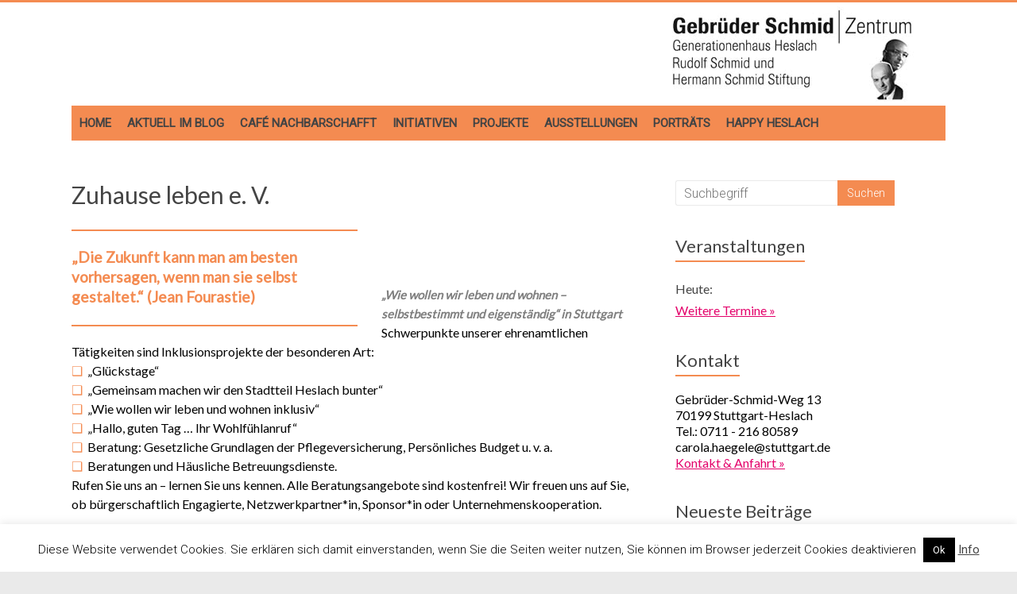

--- FILE ---
content_type: text/html; charset=UTF-8
request_url: https://gebrueder-schmid-zentrum.de/initiativen/zuhause-leben-e-v/
body_size: 19432
content:
<!DOCTYPE html>
<html lang="de">
<head>
<meta charset="UTF-8" />
<meta name="viewport" content="width=device-width, initial-scale=1">
<link rel="profile" href="http://gmpg.org/xfn/11" />
<title>Zuhause leben e. V. &#8211; Gebrüder Schmid Zentrum</title>
<meta name='robots' content='max-image-preview:large' />
<link rel='dns-prefetch' href='//gebrueder-schmid-zentrum.de' />
<link rel='dns-prefetch' href='//stats.wp.com' />
<link rel='dns-prefetch' href='//fonts.googleapis.com' />
<link rel='preconnect' href='//i0.wp.com' />
<link rel='preconnect' href='//c0.wp.com' />
<link rel="alternate" type="application/rss+xml" title="Gebrüder Schmid Zentrum &raquo; Feed" href="https://gebrueder-schmid-zentrum.de/feed/" />
<link rel="alternate" type="application/rss+xml" title="Gebrüder Schmid Zentrum &raquo; Kommentar-Feed" href="https://gebrueder-schmid-zentrum.de/comments/feed/" />
<link rel="alternate" title="oEmbed (JSON)" type="application/json+oembed" href="https://gebrueder-schmid-zentrum.de/wp-json/oembed/1.0/embed?url=https%3A%2F%2Fgebrueder-schmid-zentrum.de%2Finitiativen%2Fzuhause-leben-e-v%2F" />
<link rel="alternate" title="oEmbed (XML)" type="text/xml+oembed" href="https://gebrueder-schmid-zentrum.de/wp-json/oembed/1.0/embed?url=https%3A%2F%2Fgebrueder-schmid-zentrum.de%2Finitiativen%2Fzuhause-leben-e-v%2F&#038;format=xml" />
<style id='wp-img-auto-sizes-contain-inline-css' type='text/css'>
img:is([sizes=auto i],[sizes^="auto," i]){contain-intrinsic-size:3000px 1500px}
/*# sourceURL=wp-img-auto-sizes-contain-inline-css */
</style>
<link rel='stylesheet' id='validate-engine-css-css' href='https://gebrueder-schmid-zentrum.de/wp-content/plugins/wysija-newsletters/css/validationEngine.jquery.css?ver=2.22' type='text/css' media='all' />
<style id='wp-emoji-styles-inline-css' type='text/css'>

	img.wp-smiley, img.emoji {
		display: inline !important;
		border: none !important;
		box-shadow: none !important;
		height: 1em !important;
		width: 1em !important;
		margin: 0 0.07em !important;
		vertical-align: -0.1em !important;
		background: none !important;
		padding: 0 !important;
	}
/*# sourceURL=wp-emoji-styles-inline-css */
</style>
<link rel='stylesheet' id='wp-block-library-css' href='https://c0.wp.com/c/6.9/wp-includes/css/dist/block-library/style.min.css' type='text/css' media='all' />
<style id='global-styles-inline-css' type='text/css'>
:root{--wp--preset--aspect-ratio--square: 1;--wp--preset--aspect-ratio--4-3: 4/3;--wp--preset--aspect-ratio--3-4: 3/4;--wp--preset--aspect-ratio--3-2: 3/2;--wp--preset--aspect-ratio--2-3: 2/3;--wp--preset--aspect-ratio--16-9: 16/9;--wp--preset--aspect-ratio--9-16: 9/16;--wp--preset--color--black: #000000;--wp--preset--color--cyan-bluish-gray: #abb8c3;--wp--preset--color--white: #ffffff;--wp--preset--color--pale-pink: #f78da7;--wp--preset--color--vivid-red: #cf2e2e;--wp--preset--color--luminous-vivid-orange: #ff6900;--wp--preset--color--luminous-vivid-amber: #fcb900;--wp--preset--color--light-green-cyan: #7bdcb5;--wp--preset--color--vivid-green-cyan: #00d084;--wp--preset--color--pale-cyan-blue: #8ed1fc;--wp--preset--color--vivid-cyan-blue: #0693e3;--wp--preset--color--vivid-purple: #9b51e0;--wp--preset--gradient--vivid-cyan-blue-to-vivid-purple: linear-gradient(135deg,rgb(6,147,227) 0%,rgb(155,81,224) 100%);--wp--preset--gradient--light-green-cyan-to-vivid-green-cyan: linear-gradient(135deg,rgb(122,220,180) 0%,rgb(0,208,130) 100%);--wp--preset--gradient--luminous-vivid-amber-to-luminous-vivid-orange: linear-gradient(135deg,rgb(252,185,0) 0%,rgb(255,105,0) 100%);--wp--preset--gradient--luminous-vivid-orange-to-vivid-red: linear-gradient(135deg,rgb(255,105,0) 0%,rgb(207,46,46) 100%);--wp--preset--gradient--very-light-gray-to-cyan-bluish-gray: linear-gradient(135deg,rgb(238,238,238) 0%,rgb(169,184,195) 100%);--wp--preset--gradient--cool-to-warm-spectrum: linear-gradient(135deg,rgb(74,234,220) 0%,rgb(151,120,209) 20%,rgb(207,42,186) 40%,rgb(238,44,130) 60%,rgb(251,105,98) 80%,rgb(254,248,76) 100%);--wp--preset--gradient--blush-light-purple: linear-gradient(135deg,rgb(255,206,236) 0%,rgb(152,150,240) 100%);--wp--preset--gradient--blush-bordeaux: linear-gradient(135deg,rgb(254,205,165) 0%,rgb(254,45,45) 50%,rgb(107,0,62) 100%);--wp--preset--gradient--luminous-dusk: linear-gradient(135deg,rgb(255,203,112) 0%,rgb(199,81,192) 50%,rgb(65,88,208) 100%);--wp--preset--gradient--pale-ocean: linear-gradient(135deg,rgb(255,245,203) 0%,rgb(182,227,212) 50%,rgb(51,167,181) 100%);--wp--preset--gradient--electric-grass: linear-gradient(135deg,rgb(202,248,128) 0%,rgb(113,206,126) 100%);--wp--preset--gradient--midnight: linear-gradient(135deg,rgb(2,3,129) 0%,rgb(40,116,252) 100%);--wp--preset--font-size--small: 13px;--wp--preset--font-size--medium: 20px;--wp--preset--font-size--large: 36px;--wp--preset--font-size--x-large: 42px;--wp--preset--spacing--20: 0,44rem;--wp--preset--spacing--30: 0,67rem;--wp--preset--spacing--40: 1rem;--wp--preset--spacing--50: 1,5rem;--wp--preset--spacing--60: 2,25rem;--wp--preset--spacing--70: 3,38rem;--wp--preset--spacing--80: 5,06rem;--wp--preset--shadow--natural: 6px 6px 9px rgba(0, 0, 0, 0.2);--wp--preset--shadow--deep: 12px 12px 50px rgba(0, 0, 0, 0.4);--wp--preset--shadow--sharp: 6px 6px 0px rgba(0, 0, 0, 0.2);--wp--preset--shadow--outlined: 6px 6px 0px -3px rgb(255, 255, 255), 6px 6px rgb(0, 0, 0);--wp--preset--shadow--crisp: 6px 6px 0px rgb(0, 0, 0);}:where(.is-layout-flex){gap: 0.5em;}:where(.is-layout-grid){gap: 0.5em;}body .is-layout-flex{display: flex;}.is-layout-flex{flex-wrap: wrap;align-items: center;}.is-layout-flex > :is(*, div){margin: 0;}body .is-layout-grid{display: grid;}.is-layout-grid > :is(*, div){margin: 0;}:where(.wp-block-columns.is-layout-flex){gap: 2em;}:where(.wp-block-columns.is-layout-grid){gap: 2em;}:where(.wp-block-post-template.is-layout-flex){gap: 1.25em;}:where(.wp-block-post-template.is-layout-grid){gap: 1.25em;}.has-black-color{color: var(--wp--preset--color--black) !important;}.has-cyan-bluish-gray-color{color: var(--wp--preset--color--cyan-bluish-gray) !important;}.has-white-color{color: var(--wp--preset--color--white) !important;}.has-pale-pink-color{color: var(--wp--preset--color--pale-pink) !important;}.has-vivid-red-color{color: var(--wp--preset--color--vivid-red) !important;}.has-luminous-vivid-orange-color{color: var(--wp--preset--color--luminous-vivid-orange) !important;}.has-luminous-vivid-amber-color{color: var(--wp--preset--color--luminous-vivid-amber) !important;}.has-light-green-cyan-color{color: var(--wp--preset--color--light-green-cyan) !important;}.has-vivid-green-cyan-color{color: var(--wp--preset--color--vivid-green-cyan) !important;}.has-pale-cyan-blue-color{color: var(--wp--preset--color--pale-cyan-blue) !important;}.has-vivid-cyan-blue-color{color: var(--wp--preset--color--vivid-cyan-blue) !important;}.has-vivid-purple-color{color: var(--wp--preset--color--vivid-purple) !important;}.has-black-background-color{background-color: var(--wp--preset--color--black) !important;}.has-cyan-bluish-gray-background-color{background-color: var(--wp--preset--color--cyan-bluish-gray) !important;}.has-white-background-color{background-color: var(--wp--preset--color--white) !important;}.has-pale-pink-background-color{background-color: var(--wp--preset--color--pale-pink) !important;}.has-vivid-red-background-color{background-color: var(--wp--preset--color--vivid-red) !important;}.has-luminous-vivid-orange-background-color{background-color: var(--wp--preset--color--luminous-vivid-orange) !important;}.has-luminous-vivid-amber-background-color{background-color: var(--wp--preset--color--luminous-vivid-amber) !important;}.has-light-green-cyan-background-color{background-color: var(--wp--preset--color--light-green-cyan) !important;}.has-vivid-green-cyan-background-color{background-color: var(--wp--preset--color--vivid-green-cyan) !important;}.has-pale-cyan-blue-background-color{background-color: var(--wp--preset--color--pale-cyan-blue) !important;}.has-vivid-cyan-blue-background-color{background-color: var(--wp--preset--color--vivid-cyan-blue) !important;}.has-vivid-purple-background-color{background-color: var(--wp--preset--color--vivid-purple) !important;}.has-black-border-color{border-color: var(--wp--preset--color--black) !important;}.has-cyan-bluish-gray-border-color{border-color: var(--wp--preset--color--cyan-bluish-gray) !important;}.has-white-border-color{border-color: var(--wp--preset--color--white) !important;}.has-pale-pink-border-color{border-color: var(--wp--preset--color--pale-pink) !important;}.has-vivid-red-border-color{border-color: var(--wp--preset--color--vivid-red) !important;}.has-luminous-vivid-orange-border-color{border-color: var(--wp--preset--color--luminous-vivid-orange) !important;}.has-luminous-vivid-amber-border-color{border-color: var(--wp--preset--color--luminous-vivid-amber) !important;}.has-light-green-cyan-border-color{border-color: var(--wp--preset--color--light-green-cyan) !important;}.has-vivid-green-cyan-border-color{border-color: var(--wp--preset--color--vivid-green-cyan) !important;}.has-pale-cyan-blue-border-color{border-color: var(--wp--preset--color--pale-cyan-blue) !important;}.has-vivid-cyan-blue-border-color{border-color: var(--wp--preset--color--vivid-cyan-blue) !important;}.has-vivid-purple-border-color{border-color: var(--wp--preset--color--vivid-purple) !important;}.has-vivid-cyan-blue-to-vivid-purple-gradient-background{background: var(--wp--preset--gradient--vivid-cyan-blue-to-vivid-purple) !important;}.has-light-green-cyan-to-vivid-green-cyan-gradient-background{background: var(--wp--preset--gradient--light-green-cyan-to-vivid-green-cyan) !important;}.has-luminous-vivid-amber-to-luminous-vivid-orange-gradient-background{background: var(--wp--preset--gradient--luminous-vivid-amber-to-luminous-vivid-orange) !important;}.has-luminous-vivid-orange-to-vivid-red-gradient-background{background: var(--wp--preset--gradient--luminous-vivid-orange-to-vivid-red) !important;}.has-very-light-gray-to-cyan-bluish-gray-gradient-background{background: var(--wp--preset--gradient--very-light-gray-to-cyan-bluish-gray) !important;}.has-cool-to-warm-spectrum-gradient-background{background: var(--wp--preset--gradient--cool-to-warm-spectrum) !important;}.has-blush-light-purple-gradient-background{background: var(--wp--preset--gradient--blush-light-purple) !important;}.has-blush-bordeaux-gradient-background{background: var(--wp--preset--gradient--blush-bordeaux) !important;}.has-luminous-dusk-gradient-background{background: var(--wp--preset--gradient--luminous-dusk) !important;}.has-pale-ocean-gradient-background{background: var(--wp--preset--gradient--pale-ocean) !important;}.has-electric-grass-gradient-background{background: var(--wp--preset--gradient--electric-grass) !important;}.has-midnight-gradient-background{background: var(--wp--preset--gradient--midnight) !important;}.has-small-font-size{font-size: var(--wp--preset--font-size--small) !important;}.has-medium-font-size{font-size: var(--wp--preset--font-size--medium) !important;}.has-large-font-size{font-size: var(--wp--preset--font-size--large) !important;}.has-x-large-font-size{font-size: var(--wp--preset--font-size--x-large) !important;}
/*# sourceURL=global-styles-inline-css */
</style>

<style id='classic-theme-styles-inline-css' type='text/css'>
/*! This file is auto-generated */
.wp-block-button__link{color:#fff;background-color:#32373c;border-radius:9999px;box-shadow:none;text-decoration:none;padding:calc(.667em + 2px) calc(1.333em + 2px);font-size:1.125em}.wp-block-file__button{background:#32373c;color:#fff;text-decoration:none}
/*# sourceURL=/wp-includes/css/classic-themes.min.css */
</style>
<link rel='stylesheet' id='contact-form-7-css' href='https://gebrueder-schmid-zentrum.de/wp-content/plugins/contact-form-7/includes/css/styles.css?ver=6.1.4' type='text/css' media='all' />
<link rel='stylesheet' id='cookie-law-info-css' href='https://gebrueder-schmid-zentrum.de/wp-content/plugins/cookie-law-info/legacy/public/css/cookie-law-info-public.css?ver=3.3.9.1' type='text/css' media='all' />
<link rel='stylesheet' id='cookie-law-info-gdpr-css' href='https://gebrueder-schmid-zentrum.de/wp-content/plugins/cookie-law-info/legacy/public/css/cookie-law-info-gdpr.css?ver=3.3.9.1' type='text/css' media='all' />
<link rel='stylesheet' id='lbwps-styles-photoswipe5-main-css' href='https://gebrueder-schmid-zentrum.de/wp-content/plugins/lightbox-photoswipe/assets/ps5/styles/main.css?ver=5.8.2' type='text/css' media='all' />
<link rel='stylesheet' id='parent-style-css' href='https://gebrueder-schmid-zentrum.de/wp-content/themes/accelerate/style.css?ver=6.9' type='text/css' media='all' />
<link rel='stylesheet' id='accelerate_style-css' href='https://gebrueder-schmid-zentrum.de/wp-content/themes/accelerate-child/style.css?ver=6.9' type='text/css' media='all' />
<link rel='stylesheet' id='accelerate_googlefonts-css' href='//fonts.googleapis.com/css?family=Roboto%3A400%2C300%2C100%7CRoboto+Slab%3A700%2C400&#038;display=swap&#038;ver=6.9' type='text/css' media='all' />
<link rel='stylesheet' id='font-awesome-4-css' href='https://gebrueder-schmid-zentrum.de/wp-content/themes/accelerate/fontawesome/css/v4-shims.min.css?ver=4.7.0' type='text/css' media='all' />
<link rel='stylesheet' id='font-awesome-all-css' href='https://gebrueder-schmid-zentrum.de/wp-content/themes/accelerate/fontawesome/css/all.min.css?ver=6.7.2' type='text/css' media='all' />
<link rel='stylesheet' id='font-awesome-solid-css' href='https://gebrueder-schmid-zentrum.de/wp-content/themes/accelerate/fontawesome/css/solid.min.css?ver=6.7.2' type='text/css' media='all' />
<link rel='stylesheet' id='font-awesome-regular-css' href='https://gebrueder-schmid-zentrum.de/wp-content/themes/accelerate/fontawesome/css/regular.min.css?ver=6.7.2' type='text/css' media='all' />
<link rel='stylesheet' id='font-awesome-brands-css' href='https://gebrueder-schmid-zentrum.de/wp-content/themes/accelerate/fontawesome/css/brands.min.css?ver=6.7.2' type='text/css' media='all' />
<!--n2css--><!--n2js--><script type="text/javascript" src="https://c0.wp.com/c/6.9/wp-includes/js/jquery/jquery.min.js" id="jquery-core-js"></script>
<script type="text/javascript" src="https://c0.wp.com/c/6.9/wp-includes/js/jquery/jquery-migrate.min.js" id="jquery-migrate-js"></script>
<script type="text/javascript" id="cookie-law-info-js-extra">
/* <![CDATA[ */
var Cli_Data = {"nn_cookie_ids":[],"cookielist":[],"non_necessary_cookies":[],"ccpaEnabled":"","ccpaRegionBased":"","ccpaBarEnabled":"","strictlyEnabled":["necessary","obligatoire"],"ccpaType":"gdpr","js_blocking":"","custom_integration":"","triggerDomRefresh":"","secure_cookies":""};
var cli_cookiebar_settings = {"animate_speed_hide":"500","animate_speed_show":"500","background":"#FFF","border":"#b1a6a6c2","border_on":"","button_1_button_colour":"#000","button_1_button_hover":"#000000","button_1_link_colour":"#fff","button_1_as_button":"1","button_1_new_win":"","button_2_button_colour":"#333","button_2_button_hover":"#292929","button_2_link_colour":"#444","button_2_as_button":"","button_2_hidebar":"","button_3_button_colour":"#000","button_3_button_hover":"#000000","button_3_link_colour":"#fff","button_3_as_button":"1","button_3_new_win":"","button_4_button_colour":"#000","button_4_button_hover":"#000000","button_4_link_colour":"#62a329","button_4_as_button":"","button_7_button_colour":"#61a229","button_7_button_hover":"#4e8221","button_7_link_colour":"#fff","button_7_as_button":"1","button_7_new_win":"","font_family":"inherit","header_fix":"","notify_animate_hide":"1","notify_animate_show":"","notify_div_id":"#cookie-law-info-bar","notify_position_horizontal":"right","notify_position_vertical":"bottom","scroll_close":"","scroll_close_reload":"","accept_close_reload":"","reject_close_reload":"","showagain_tab":"","showagain_background":"#fff","showagain_border":"#000","showagain_div_id":"#cookie-law-info-again","showagain_x_position":"100px","text":"#000","show_once_yn":"","show_once":"10000","logging_on":"","as_popup":"","popup_overlay":"1","bar_heading_text":"","cookie_bar_as":"banner","popup_showagain_position":"bottom-right","widget_position":"left"};
var log_object = {"ajax_url":"https://gebrueder-schmid-zentrum.de/wp-admin/admin-ajax.php"};
//# sourceURL=cookie-law-info-js-extra
/* ]]> */
</script>
<script type="text/javascript" src="https://gebrueder-schmid-zentrum.de/wp-content/plugins/cookie-law-info/legacy/public/js/cookie-law-info-public.js?ver=3.3.9.1" id="cookie-law-info-js"></script>
<script type="text/javascript" src="https://gebrueder-schmid-zentrum.de/wp-content/themes/accelerate/js/accelerate-custom.js?ver=6.9" id="accelerate-custom-js"></script>
<link rel="https://api.w.org/" href="https://gebrueder-schmid-zentrum.de/wp-json/" /><link rel="alternate" title="JSON" type="application/json" href="https://gebrueder-schmid-zentrum.de/wp-json/wp/v2/pages/2431" /><link rel="EditURI" type="application/rsd+xml" title="RSD" href="https://gebrueder-schmid-zentrum.de/xmlrpc.php?rsd" />
<meta name="generator" content="WordPress 6.9" />
<link rel="canonical" href="https://gebrueder-schmid-zentrum.de/initiativen/zuhause-leben-e-v/" />
<link rel='shortlink' href='https://gebrueder-schmid-zentrum.de/?p=2431' />
	<style>img#wpstats{display:none}</style>
		<style type="text/css">.recentcomments a{display:inline !important;padding:0 !important;margin:0 !important;}</style>
<!-- Jetpack Open Graph Tags -->
<meta property="og:type" content="article" />
<meta property="og:title" content="Zuhause leben e. V." />
<meta property="og:url" content="https://gebrueder-schmid-zentrum.de/initiativen/zuhause-leben-e-v/" />
<meta property="og:description" content="&#8222;Die Zukunft kann man am besten vorhersagen, wenn man sie selbst gestaltet.&#8220; (Jean Fourastie) &nbsp; &nbsp; &#8222;Wie wollen wir leben und wohnen &#8211; selbstbestimmt und eigenständi…" />
<meta property="article:published_time" content="2015-02-24T19:54:26+00:00" />
<meta property="article:modified_time" content="2018-02-03T07:33:59+00:00" />
<meta property="og:site_name" content="Gebrüder Schmid Zentrum" />
<meta property="og:image" content="https://gebrueder-schmid-zentrum.de/wp-content/uploads/2015/02/ZuhauseLGruppenfoto-300x225.jpg" />
<meta property="og:image:width" content="280" />
<meta property="og:image:height" content="210" />
<meta property="og:image:alt" content="" />
<meta property="og:locale" content="de_DE" />
<meta name="twitter:text:title" content="Zuhause leben e. V." />
<meta name="twitter:image" content="https://gebrueder-schmid-zentrum.de/wp-content/uploads/2015/02/ZuhauseLGruppenfoto-300x225.jpg?w=144" />
<meta name="twitter:card" content="summary" />

<!-- End Jetpack Open Graph Tags -->
<link rel="icon" href="https://i0.wp.com/gebrueder-schmid-zentrum.de/wp-content/uploads/2017/05/cropped-logo1.png?fit=32%2C32&#038;ssl=1" sizes="32x32" />
<link rel="icon" href="https://i0.wp.com/gebrueder-schmid-zentrum.de/wp-content/uploads/2017/05/cropped-logo1.png?fit=192%2C192&#038;ssl=1" sizes="192x192" />
<link rel="apple-touch-icon" href="https://i0.wp.com/gebrueder-schmid-zentrum.de/wp-content/uploads/2017/05/cropped-logo1.png?fit=180%2C180&#038;ssl=1" />
<meta name="msapplication-TileImage" content="https://i0.wp.com/gebrueder-schmid-zentrum.de/wp-content/uploads/2017/05/cropped-logo1.png?fit=270%2C270&#038;ssl=1" />
		<style type="text/css"> .accelerate-button,blockquote,button,input[type=button],input[type=reset],input[type=submit]{background-color:#f48b51}a{color:#f48b51}#page{border-top:3px solid #f48b51}#site-title a:hover{color:#f48b51}#search-form span,.main-navigation a:hover,.main-navigation ul li ul li a:hover,.main-navigation ul li ul li:hover>a,.main-navigation ul li.current-menu-ancestor a,.main-navigation ul li.current-menu-item a,.main-navigation ul li.current-menu-item ul li a:hover,.main-navigation ul li.current_page_ancestor a,.main-navigation ul li.current_page_item a,.main-navigation ul li:hover>a,.main-small-navigation li:hover > a{background-color:#f48b51}.site-header .menu-toggle:before{color:#f48b51}.main-small-navigation li:hover{background-color:#f48b51}.main-small-navigation ul>.current-menu-item,.main-small-navigation ul>.current_page_item{background:#f48b51}.footer-menu a:hover,.footer-menu ul li.current-menu-ancestor a,.footer-menu ul li.current-menu-item a,.footer-menu ul li.current_page_ancestor a,.footer-menu ul li.current_page_item a,.footer-menu ul li:hover>a{color:#f48b51}#featured-slider .slider-read-more-button,.slider-title-head .entry-title a{background-color:#f48b51}a.slide-prev,a.slide-next,.slider-title-head .entry-title a{background-color:#f48b51}#controllers a.active,#controllers a:hover{background-color:#f48b51;color:#f48b51}.format-link .entry-content a{background-color:#f48b51}#secondary .widget_featured_single_post h3.widget-title a:hover,.widget_image_service_block .entry-title a:hover{color:#f48b51}.pagination span{background-color:#f48b51}.pagination a span:hover{color:#f48b51;border-color:#f48b51}#content .comments-area a.comment-edit-link:hover,#content .comments-area a.comment-permalink:hover,#content .comments-area article header cite a:hover,.comments-area .comment-author-link a:hover{color:#f48b51}.comments-area .comment-author-link span{background-color:#f48b51}#wp-calendar #today,.comment .comment-reply-link:hover,.nav-next a,.nav-previous a{color:#f48b51}.widget-title span{border-bottom:2px solid #f48b51}#secondary h3 span:before,.footer-widgets-area h3 span:before{color:#f48b51}#secondary .accelerate_tagcloud_widget a:hover,.footer-widgets-area .accelerate_tagcloud_widget a:hover{background-color:#f48b51}.footer-widgets-area a:hover{color:#f48b51}.footer-socket-wrapper{border-top:3px solid #f48b51}.footer-socket-wrapper .copyright a:hover{color:#f48b51}a#scroll-up{background-color:#f48b51}.entry-meta .byline i,.entry-meta .cat-links i,.entry-meta a,.post .entry-title a:hover{color:#f48b51}.entry-meta .post-format i{background-color:#f48b51}.entry-meta .comments-link a:hover,.entry-meta .edit-link a:hover,.entry-meta .posted-on a:hover,.main-navigation li.menu-item-has-children:hover,.entry-meta .tag-links a:hover{color:#f48b51}.more-link span,.read-more{background-color:#f48b51}.woocommerce #respond input#submit, .woocommerce a.button, .woocommerce button.button, .woocommerce input.button, .woocommerce #respond input#submit.alt, .woocommerce a.button.alt, .woocommerce button.button.alt, .woocommerce input.button.alt,.woocommerce span.onsale {background-color: #f48b51;}.woocommerce ul.products li.product .price .amount,.entry-summary .price .amount,.woocommerce .woocommerce-message::before{color: #f48b51;},.woocommerce .woocommerce-message { border-top-color: #f48b51;}</style>
				<style type="text/css" id="wp-custom-css">
			#header-text-nav-container {
    border-bottom: none ;
    background-color: #fff;
}

#site-navigation { background-color: #F48B51; }
.main-navigation a:hover { background-color: #E3006A !important; }

h1, h2, h3, h4, h5, h6, p, #secondary {
	    font-family: Lato, sans-serif;
}


.home .page .entry-title {
    text-transform: none !important;    
font-size: 30px;
padding-bottom: 18px;
    color: #444444;
    	
	 font-family: Lato, sans-serif;
	font-weight: normal !important;
}


#header-text-nav-wrap {
    padding: 5px 0 5px;
}

#header-left-section { 
	float: right;
	margin-right: 20px;
}

.widget_text h3 span:before {
  content: "";	
}

.widget_text h3 {
	font-size: 18px;
}

.widget_text h4 {
	font-size: 16px; margin: 0px; padding: 0px;
}

.footer-widgets-wrapper {
    background-color: #F48B51;
    border-top: 1px solid #F2F2F2;
}


div.footer-widgets-area p, div.footer-widgets-area .textwidget, div.footer-widgets-area a,  div.footer-widgets-area a:hover { color: #fff !important; }


blockquote { 
background-color: transparent; 
padding: 20px 0px 5px 0px; 
border-top: solid 2px #F48B51; 
border-bottom: solid 2px #F48B51;
border-radius: 0px; margin: 0px; 	
	margin: 8px 30px 20px 0px !important;
	width: 50% !important;
}

blockquote img { width:100%; margin: 0px; padding: 0px; }


p, div.textwidget, article, #content { font-size: 16px; color: #000; font-family: Lato, sans-serif; }

a { color: #E3006A; text-decoration: underline; }
a:hover { color: #F48B51; }

nav a { color: #000; text-decoration: none; font-weight: bold; text-transform: uppercase; font-size: 15px !important;  }


.home .page .entry-title {  text-transform: uppercase; font-weight: lighter; }

.widget_text h3 span:before  { content: ""; }

.widget_recent_entries h3 span:before  {   content: ""; }

.widget_recent_comments h3 span:before { content: ""; }


@media only screen and (min-width: 1280px) {
	blockquote { 	margin: 0 0 0 0px; width: 450px;}
	.entry-content, header.entry-header { background-color: #fff;  margin-left: 00px; }
}

pre { background-color: #eee; font-size: 16px;
    color: #000;
    font-family: Lato, sans-serif;      line-height: 24px; }

.widget_recent_comments #recentcomments li:before {
	content: ""; }

hr {     border-color: #ccc; }

article.type-post { border-bottom: solid 1px #ccc; margin-bottom: 30px; }

.main-navigation a { padding: 12px 10px;  }

.read-more {
	font-size: 16px;
	margin-top: 0px;
	padding: 0px;
	color: #999;
	background-color: #fff;
	transition: none;
	border-radius: 0px;
	cursor: pointer;
	display: inline;
	float: none;
}

a.read-more:hover {
	background-color: #fff;
	border-color: fff;
}
.more-link {
	display: inline;
	margin-top: 0px;
}

.more-link span {
	font-size: 16px;
	padding: 0px;
	color: inherit;
	background-color: #fff;
	transition: none;
	border-radius: 0px;
	cursor: pointer;
	display: inline;
}
.more-link  span:hover {
	background-color: transparent;
	border: none;
}

.entry-meta .byline i, .entry-meta .cat-links i, .entry-meta a 
{ color: #AAA; font-weight: normal; font-size: 14px; }

.byline a:hover { color: #f48b51; }

nav.pagination { width: 100%; text-align: center; margin: 0px 0 20px 0px;}
nav.pagination ul li { display: inline-block; margin: 8px;  }
nav.pagination ul li a { display: block; border: solid 1px #fff; padding: 10px;  }

#secondary h3 span::before, .footer-widgets-area h3 span::before, .widget_recent_comments #recentcomments li::before { margin: 0px; padding: 0px; font-size: 0px; }

span.comments-link a { color: #E3006A !important;}

figcaption { font-size: 12px;}


@media only screen and (min-width: 768px) {
 
div.tg-one-third { border-right: solid 1px #fff; padding-right: 20px; height: 940px; }
div.tg-one-third-last { border: none; padding-right: 0px;  }
	
}
.footer-socket-wrapper {margin-bottom: 90px; }

.footer-menu a { text-transform: none; font-weight: normal; }

em { font-size: 15px; }

img.alignleft, img.alignright, img.aligncenter {
    margin-bottom: 1.225em;
}

div.footer-widgets-wrapper, div.footer-widgets-wrapper .inner-wrap { height: 1020px; }

@media only screen and (max-width: 768px) {
	div.footer-widgets-wrapper, div.footer-widgets-wrapper .inner-wrap { height: 2700px !important; }
	.footer-widgets-wrapper { text-align: center; }
	
}



 		</style>
		<script type="text/javascript">
(function (w, d, u) {
    if(w.njQuery === u){
        w.bindNextendQ = [];
    
        function pushToReady(x) {
            w.bindNextendQ.push([alias.handler,"ready", x]);
        }
        
        function pushToLoad(x) {
            w.bindNextendQ.push([alias.handler,"load", x]);
        }

        var alias = {
            handler: w,
            ready: pushToReady,
            load: pushToLoad
        }

        w.njQuery = function (handler) {
            alias.handler = handler;
            return alias;
        }
    }
})(window, document);
              </script></head>

<body class="wp-singular page-template-default page page-id-2431 page-child parent-pageid-2359 wp-custom-logo wp-embed-responsive wp-theme-accelerate wp-child-theme-accelerate-child  better-responsive-menu wide">
<div id="page" class="hfeed site">
		<header id="masthead" class="site-header clearfix">

		<div id="header-text-nav-container" class="clearfix">

			
			<div class="inner-wrap">

				<div id="header-text-nav-wrap" class="clearfix">
					<div id="header-left-section">
													<div id="header-logo-image">
								<a href="https://gebrueder-schmid-zentrum.de/" class="custom-logo-link" rel="home"><img width="304" height="120" src="https://i0.wp.com/gebrueder-schmid-zentrum.de/wp-content/uploads/2019/06/cropped-logo.png?fit=304%2C120&amp;ssl=1" class="custom-logo" alt="Gebrüder Schmid Zentrum" decoding="async" srcset="https://i0.wp.com/gebrueder-schmid-zentrum.de/wp-content/uploads/2019/06/cropped-logo.png?w=304&amp;ssl=1 304w, https://i0.wp.com/gebrueder-schmid-zentrum.de/wp-content/uploads/2019/06/cropped-logo.png?resize=300%2C118&amp;ssl=1 300w" sizes="(max-width: 304px) 100vw, 304px" /></a>							</div><!-- #header-logo-image -->
												<div id="header-text" class="screen-reader-text">
														<h3 id="site-title">
									<a href="https://gebrueder-schmid-zentrum.de/" title="Gebrüder Schmid Zentrum" rel="home">Gebrüder Schmid Zentrum</a>
								</h3>
															<p id="site-description">Im Generationenhaus Heslach</p>
													</div><!-- #header-text -->
					</div><!-- #header-left-section -->
					<div id="header-right-section">
									    	</div><!-- #header-right-section -->

			   </div><!-- #header-text-nav-wrap -->

			</div><!-- .inner-wrap -->
			
			
			<div id="wp-custom-header" class="wp-custom-header" title="Shift-Klick, um dieses Element zu bearbeiten.">
				<div class="header-image-wrap">
					<div class="inner-wrap">
						<!-- sliderID: , is_front_page():-->
					</div>	
				</div>
			</div>
			
			
			
			

			
			<nav id="site-navigation" class="main-navigation inner-wrap clearfix" role="navigation">
				<h3 class="menu-toggle">Menü</h3>
				<div class="menu-inhalt-container"><ul id="menu-inhalt" class="menu"><li id="menu-item-4152" class="menu-item menu-item-type-post_type menu-item-object-page menu-item-home menu-item-4152"><a href="https://gebrueder-schmid-zentrum.de/">Home</a></li>
<li id="menu-item-4153" class="menu-item menu-item-type-post_type menu-item-object-page menu-item-4153"><a href="https://gebrueder-schmid-zentrum.de/blog/">Aktuell im Blog</a></li>
<li id="menu-item-4154" class="menu-item menu-item-type-post_type menu-item-object-page menu-item-4154"><a href="https://gebrueder-schmid-zentrum.de/cafe-nachbarschafft/">Café Nachbarschafft</a></li>
<li id="menu-item-4159" class="menu-item menu-item-type-post_type menu-item-object-page current-page-ancestor menu-item-4159"><a href="https://gebrueder-schmid-zentrum.de/initiativen/">Initiativen</a></li>
<li id="menu-item-18980" class="menu-item menu-item-type-post_type menu-item-object-page menu-item-18980"><a href="https://gebrueder-schmid-zentrum.de/projekte-uebersicht/">Projekte</a></li>
<li id="menu-item-4160" class="menu-item menu-item-type-post_type menu-item-object-page menu-item-4160"><a href="https://gebrueder-schmid-zentrum.de/ausstellungen/">Ausstellungen</a></li>
<li id="menu-item-18939" class="menu-item menu-item-type-post_type menu-item-object-page menu-item-18939"><a href="https://gebrueder-schmid-zentrum.de/portraets/">Porträts</a></li>
<li id="menu-item-13148" class="menu-item menu-item-type-post_type menu-item-object-page menu-item-13148"><a href="https://gebrueder-schmid-zentrum.de/happy-heslach/">Happy Heslach</a></li>
</ul></div>			</nav>
		</div><!-- #header-text-nav-container -->

		
		
	</header>
			<div id="main" class="clearfix">
		<div class="inner-wrap clearfix">


	<div id="primary">
		<div id="content" class="clearfix">
			
				
<article id="post-2431" class="post-2431 page type-page status-publish hentry">
	
	<header class="entry-header">
		<h1 class="entry-title">Zuhause leben e. V.</h1>	</header>

	<div class="entry-content clearfix">
		<blockquote class="alignleft">
<h6><span style="color: #F48B51;"><strong>&#8222;Die Zukunft kann man am besten vorhersagen, wenn man sie selbst gestaltet.&#8220; (Jean Fourastie)</strong></span></h6>
</blockquote>
<p>&nbsp;</p>
<p>&nbsp;</p>
<p><em><span style="color: #808080;"><strong>&#8222;Wie wollen wir leben und wohnen &#8211; selbstbestimmt und eigenständig&#8220; in Stuttgart<br />
</strong></span></em>Schwerpunkte unserer ehrenamtlichen Tätigkeiten sind Inklusionsprojekte der besonderen Art:<br />
<span style="color: #F48B51;">❑</span>  &#8222;Glückstage&#8220;<br />
<span style="color: #F48B51;">❑ </span> &#8222;Gemeinsam machen wir den Stadtteil Heslach bunter&#8220;<br />
<span style="color: #F48B51;">❑</span>  &#8222;Wie wollen wir leben und wohnen inklusiv&#8220;<br />
<span style="color: #F48B51;">❑</span>  &#8222;Hallo, guten Tag &#8230; Ihr Wohlfühlanruf&#8220;<br />
<span style="color: #F48B51;">❑</span>  Beratung: Gesetzliche Grundlagen der Pflegeversicherung, Persönliches Budget u. v. a.<br />
<span style="color: #F48B51;">❑</span>  Beratungen und Häusliche Betreuungsdienste.<br />
Rufen Sie uns an &#8211; lernen Sie uns kennen. Alle Beratungsangebote sind kostenfrei! Wir freuen uns auf Sie, ob bürgerschaftlich Engagierte, Netzwerkpartner*in, Sponsor*in oder Unternehmenskooperation.</p>
<p><span style="color: #808080;"><strong><em>Mit Vertrauen und Respekt<br />
</em></strong></span>Wir begegnen unseren Mitbürger*innen mit Wertschätzung, Respekt und Achtung, egal welcher Konfession, Glaubensrichtung, Staatszugehörigkeit, ob mit oder ohne Behinderung.</p>
<p><span style="color: #808080;"><strong><em>So viel Engagement wie möglich, so viel Profession wie nötig<br />
</em></strong></span>Um gute Beratungsgespräche zu führen oder Inklusionsprojekte durchzuführen, sind besonders hohe Anforderungen an die fachlichen Leistungen eine Selbstverständlichkeit. Mit vielen Fortbildungen, Zusammenkünften, Austauschmöglichkeiten bieten wir unseren bürgerschaftlich Engagierten ein großes Spektrum an Spezialisierungen. Dabei achten wir stets darauf, auch neueste Erkenntnisse der Behindertenhilfe und Pflege in die Beratung zu integrieren.</p>
<p><span style="color: #808080;"><strong><em>Mit persönlicher Betreuung<br />
</em></strong></span>Selbstverständlich verlaufen die Lebensgeschichten unserer Betreuten ganz unterschiedlich. Das ist für uns Lebensqualität. Deshalb ist es wichtig, individuelle Interessen und Stärken zu fördern und so Perspektiven zu bieten, den eigenen Alltag zu gestalten, Raum zur persönlichen Entfaltung und Angebote zu schaffen &#8230; für ein eigenes bürgerschaftliches engagiertes Einbringen in die Gesellschaft, hier in den Stadtteil, in unserer Landeshauptstadt Stuttgart.</p>
<p><img data-recalc-dims="1" fetchpriority="high" decoding="async" class="alignnone wp-image-6088" title="Foto: Zuhause Leben e.V." src="https://i0.wp.com/gebrueder-schmid-zentrum.de/wp-content/uploads/2015/02/ZuhauseLGruppenfoto.jpg?resize=280%2C210&#038;ssl=1" alt="" width="280" height="210" srcset="https://i0.wp.com/gebrueder-schmid-zentrum.de/wp-content/uploads/2015/02/ZuhauseLGruppenfoto.jpg?resize=300%2C225&amp;ssl=1 300w, https://i0.wp.com/gebrueder-schmid-zentrum.de/wp-content/uploads/2015/02/ZuhauseLGruppenfoto.jpg?w=448&amp;ssl=1 448w" sizes="(max-width: 280px) 100vw, 280px" /> <img data-recalc-dims="1" decoding="async" class="alignnone wp-image-6089" title="Foto: Zuhause Leben e.V." src="https://i0.wp.com/gebrueder-schmid-zentrum.de/wp-content/uploads/2015/02/DorismitHundenZL.jpg?resize=280%2C210&#038;ssl=1" alt="" width="280" height="210" srcset="https://i0.wp.com/gebrueder-schmid-zentrum.de/wp-content/uploads/2015/02/DorismitHundenZL.jpg?resize=300%2C225&amp;ssl=1 300w, https://i0.wp.com/gebrueder-schmid-zentrum.de/wp-content/uploads/2015/02/DorismitHundenZL.jpg?w=448&amp;ssl=1 448w" sizes="(max-width: 280px) 100vw, 280px" /></p>
<p><span style="color: #F48B51;"><strong><em>Veranstaltungen im Gebrüder Schmid Zentrum<br />
</em></strong></span><span style="color: #F48B51;">❑</span>  Jeden zweiten Monat Malprojekt im Hermann Schmid Raum:  &#8222;Wir machen Stuttgart bunter &#8211; Kunst und Inklusion&#8220;, jeweils samstags 13.00 -17.00 Uhr</p>
<pre><strong><span style="color: #F48B51;"><img data-recalc-dims="1" decoding="async" class="alignleft wp-image-3874" src="https://i0.wp.com/gebrueder-schmid-zentrum.de/wp-content/uploads/2015/02/zuhause_leben.jpg?resize=58%2C58&#038;ssl=1" alt="" width="58" height="58" />Gerda Mahmens </span></strong><span style="color: #F48B51;">(Vorsitzende Zuhause leben e. V.)</span>
<span style="color: #F48B51;">Tel. 0711-67445851 <strong>·</strong> zuhause.leben.ev@gmx.de
</span><span style="color: #F48B51;"><a href="http://www.zuhause-leben-ev.org" target="_blank" rel="noopener">www.zuhause-leben-ev.org</a></span></pre>
<div class="initiativen_kontakt">
<p align="left"><em><span style="color: #808080;">Weiteres über uns und Aktuelles über unsere Aktivitäten finden Sie auch hier in den</span> <a title="... zum Öffnen bitte anklicken" href="https://gebrueder-schmid-zentrum.de/category/initiativen/zuhause-leben/" target="_blank" rel="noopener">Blog-Seiten</a><span style="color: #808080;">.</span></em></p>
<hr />
<p>Zu den weiteren Initiativgruppen im Gebrüder Schmid Zentrum:<em><br />
</em>
<form action="" method="post">
<select id="initiative" onchange="if (this.value) window.location.href=this.value">
<option value="">>>>  Hier kommen Sie zu unseren jeweiligen Initiativgruppen:</option>
<option value="https://gebrueder-schmid-zentrum.de/initiativen/aegyptische-gruppe/">Ägyptische Gruppe</option>
<option value="https://gebrueder-schmid-zentrum.de/initiativen/alphabetisierung-und-grundbildung-erwachsener/">Alphabetisierung und Grundbildung Erwachsener</option>
<option value="https://gebrueder-schmid-zentrum.de/initiativen/amsel-theater/">AMSEL–Theater</option>
<option value="https://gebrueder-schmid-zentrum.de/initiativen/baila-mexico-mexikanische-tanzgruppe/">Baila México - mexikanische Tanzgruppe</option>
<option value="https://gebrueder-schmid-zentrum.de/initiativen/buddha-haus-meditationszentrum-stuttgart/">Buddha-Haus Meditationszentrum Stuttgart</option>
<option value="https://gebrueder-schmid-zentrum.de/initiativen/colombia-candela-e-v/">Colombia Candela e. V.</option>
<option value="https://gebrueder-schmid-zentrum.de/initiativen/demokratische-stimme-der-jugend-e-v/">Demokratische Stimme der Jugend e. V. - Juge-NGO</option>
<option value="https://gebrueder-schmid-zentrum.de/initiativen/deutsch-albanischer-tanz-verein-ansambli-pavaresia-2010-e-v/">Deutsch-albanischer Tanz-Verein "Ansambli Pavaresia 2010" e. V.</option>
<option value="https://gebrueder-schmid-zentrum.de/initiativen/dialog-theater-theaterprojekt-zum-thema-fluechten/">DialogTheater</option>
<option value="https://gebrueder-schmid-zentrum.de/initiativen/freie-tanzgruppe/">Freie Tanzgruppe</option>
<option value="https://gebrueder-schmid-zentrum.de/initiativen/freier-chor-stuttgart-e-v/">Freier Chor Stuttgart e. V.</option>
<option value="https://gebrueder-schmid-zentrum.de/initiativen/freundeskreis-fluechtlinge-stuttgart-sued/">Freundeskreis Flüchtlinge Stuttgart</option>
<option value="https://gebrueder-schmid-zentrum.de/initiativen/helfende-haende-e-v-stuttgart/">Helfende Hände e. V. Stuttgart</option>
<option value="https://gebrueder-schmid-zentrum.de/initiativen/gelebte-nachbarschaft-heslach-e-v/">Gelebte Nachbarschaft Heslach e. V.</option>
<option value="https://gebrueder-schmid-zentrum.de/initiativen/illary-peruanischer-kulturverein-e-v/">Illary – peruanischer Kulturverein e. V.</option>
<option value="https://gebrueder-schmid-zentrum.de/initiativen/improvisationstheater-die-massschneiderei-alles-was-anzieht">Improvisationstheater "Die Maßschneiderei – alles, was anzieht&ldquo;</option>
<option value="https://gebrueder-schmid-zentrum.de/initiativen/interessenboerse-stuttgart/">Interessenbörse Stuttgart</option>
<option value="https://gebrueder-schmid-zentrum.de/initiativen/jaarcheez-musikband/">Jaarcheez Musikband</option>
<option value="https://gebrueder-schmid-zentrum.de/initiativen/jugendhaus-heslach/">Jugendhaus Heslach</option>
<option value="https://gebrueder-schmid-zentrum.de/initiativen/kreis-fuer-geistige-lebenshilfe-e-v/">Kreis für natürliche Lebenshilfe e. V.</option>
<option value="https://gebrueder-schmid-zentrum.de/initiativen/kulturverein-heslach/">Kulturverein Heslach e. V.</option>
<option value="https://gebrueder-schmid-zentrum.de/initiativen/neckars-e-v-fluss-aller-dinge/">NeckArs e. V. Künstlervereinigung</option>
<option value="https://gebrueder-schmid-zentrum.de/initiativen/nellys-puppen-theater/">Nellys Puppen Theater</option>
<option value="https://gebrueder-schmid-zentrum.de/initiativen/one-world-chor/">One World Chor</option>
<option value="https://gebrueder-schmid-zentrum.de/initiativen/persische-chorgruppe/">Persische Chorgruppe</option>
<option value="https://gebrueder-schmid-zentrum.de/initiativen/tanzen-fuer-frauen-trommeln-fuer-jeden/">Praxis-Centrum Stuttgart: Tanzen für Frauen</option>
<option value="https://gebrueder-schmid-zentrum.de/initiativen/projektgruppe-schuldnerberatunginsolvenz/">Projektgruppe Schuldnerberatung/Insolvenz</option>
<option value="https://gebrueder-schmid-zentrum.de/initiativen/props-wert-mut/">Props ★ Wert & Mut</option> 
<option value="https://gebrueder-schmid-zentrum.de/initiativen/seniorennet-stuttgart/">SeniorenNet Stuttgart</option>
<option value="https://gebrueder-schmid-zentrum.de/initiativen/sozialverband-deutschland-sovd-e-v/">Sozialverband Deutschland (SoVD) e. V.</option>
<option value="https://gebrueder-schmid-zentrum.de/initiativen/stadtteilkino-heslach/">Stadtteilkino Heslach</option>
<option value="https://gebrueder-schmid-zentrum.de/initiativen/stamina-e-v-vereint-in-stuttgart/">Stamina e. V. - VereinT in Stuttgart</option>
<option value="https://gebrueder-schmid-zentrum.de/initiativen/tauschforum-stuttgart/">Tauschforum Stuttgart</option>
<option value="https://gebrueder-schmid-zentrum.de/initiativen/toastmasters/">Toastmasters Rhetorik-Club</option>
<option value="https://gebrueder-schmid-zentrum.de/initiativen/breakdance-mit-underground-soul-cypher-e-v/">Underground Soul Cypher e. V.</option>
<option value="https://gebrueder-schmid-zentrum.de/initiativen/verein-fuer-vielfaeltige-bewegungskultur-vfvb/">Verein für vielfältige Bewegungskultur VfvB</option>
<option value="https://gebrueder-schmid-zentrum.de/initiativen/wabe-e-v/">Wabe e. V.</option>
<option value="https://gebrueder-schmid-zentrum.de/initiativen/zuhause-leben-e-v/">Zuhause leben e. V.</option>
<option value="https://gebrueder-schmid-zentrum.de/initiativen/weitere-angebote-und-initiativen-im-generationenhaus/">Weitere Angebote und Initiativen im Gebrüder Schmid Zentrum</option>
</select>
</form>
</p>
<hr />
<p>&nbsp;</p>
</div>
			</div>

	</article>

				
			
		</div><!-- #content -->
	</div><!-- #primary -->


<div id="secondary">
			
		<aside id="search-3" class="widget widget_search"><form action="https://gebrueder-schmid-zentrum.de/"id="search-form" class="searchform clearfix" method="get">
	<input type="text" placeholder="Suchbegriff" class="s field" name="s">
	<input type="submit" value="Suchen" id="search-submit" name="submit" class="submit">
</form><!-- .searchform --></aside><aside id="text-5" class="widget widget_text"><h3 class="widget-title"><span>Veranstaltungen</span></h3>			<div class="textwidget"><h4>Heute:</h4>
<ul></ul>
<p>
<a href="/termine/">Weitere Termine &raquo;</a></p>
</div>
		</aside><aside id="text-2" class="widget widget_text"><h3 class="widget-title"><span>Kontakt</span></h3>			<div class="textwidget">Gebrüder-Schmid-Weg 13<br />
70199  Stuttgart-Heslach<br />
Tel.: 0711 - 216 80589<br />
carola.haegele@stuttgart.de<br />
<a href="/kontakt">Kontakt &amp; Anfahrt &raquo;</a></div>
		</aside>
		<aside id="recent-posts-3" class="widget widget_recent_entries">
		<h3 class="widget-title"><span>Neueste Beiträge</span></h3>
		<ul>
											<li>
					<a href="https://gebrueder-schmid-zentrum.de/theaterseminar-am-21-02-26/">Theaterseminar am 21.02.26</a>
									</li>
											<li>
					<a href="https://gebrueder-schmid-zentrum.de/resilienztag-2026-am-07-02/">Resilienztag 2026 am 07.02.</a>
									</li>
											<li>
					<a href="https://gebrueder-schmid-zentrum.de/begegnungsbuehne-psychodrama-verwandelt/">Begegnungsbühne &#8211; Psychodrama verwandelt</a>
									</li>
											<li>
					<a href="https://gebrueder-schmid-zentrum.de/puppentheater-regenbogenfisch/">Puppentheater: Regenbogenfisch</a>
									</li>
											<li>
					<a href="https://gebrueder-schmid-zentrum.de/friedliche-und-besinnliche-zeit/">Friedliche und besinnliche Zeit</a>
									</li>
					</ul>

		</aside><aside id="recent-comments-2" class="widget widget_recent_comments"><h3 class="widget-title"><span>Neueste Kommentare</span></h3><ul id="recentcomments"><li class="recentcomments"><span class="comment-author-link"><a href="https://kinderparty.one/basteln" class="url" rel="ugc external nofollow">Irina - Basteln Blog</a></span> bei <a href="https://gebrueder-schmid-zentrum.de/22014-2/#comment-1908">Märchenstunde &#038; Basteln im November mit Stamina e. V.</a></li><li class="recentcomments"><span class="comment-author-link"><a href="https://einloggenat.com/jerusalema-tanz-lernen/" class="url" rel="ugc external nofollow">Jerusalema Tanz Lernen | www.youtube.com - Einloggen AT</a></span> bei <a href="https://gebrueder-schmid-zentrum.de/tanz-mit-jerusalem-dance-challenge-mit-dem-verein-props-e-v-am-11-september-auf-dem-suedheimer-platz/#comment-1903">Tanz mit! Jerusalem Dance Challenge mit dem Verein Props e.V. am 11. September auf dem Südheimer Platz</a></li><li class="recentcomments"><span class="comment-author-link"><a href="http://facebook" class="url" rel="ugc external nofollow">Bella Tous Neumann</a></span> bei <a href="https://gebrueder-schmid-zentrum.de/bernd-am-klavier-im-cafe-nachbarschafft/#comment-1890">Bernd am Klavier im Café Nachbarschafft</a></li></ul></aside>	</div>


		</div><!-- .inner-wrap -->
	</div><!-- #main -->	
			<footer id="colophon" class="clearfix">	
			<div class="footer-widgets-wrapper">
	<div class="inner-wrap">
		<div class="footer-widgets-area clearfix">
			<div class="tg-one-third">
				<aside id="text-12" class="widget widget_text"><h3 class="widget-title"><span>Das Geschenk ihrer Schenkung</span></h3>			<div class="textwidget"><a target="_blank" href="https://gebrueder-schmid-zentrum.de/wp-content/uploads/2015/09/Rudolf-Schmid-und-Hermann-Schmid-Stiftung.pdf"><img src="/wp-content/uploads/2021/03/ruhs.jpg" /></a><hr /></div>
		</aside><aside id="text-26" class="widget widget_text"><h3 class="widget-title"><span>Fachtagung 2017 im Rathaus</span></h3>			<div class="textwidget"><h4>Glück im Quartier</h4>
<p>Das gesellschaftliche Miteinander in lokalen Räumen gestalten   </p>
<p><a target="_blank" href="/fachtagung/"><img style="border: solid 2px #fff;" src="/wp-content/uploads/2016/09/banner-fachtagung.jpg"  title="www.gebrueder-schmid-zentrum.de/fachtagung" /></a></p>
</div>
		</aside>			</div>
			<div class="tg-one-third">
				<aside id="text-32" class="widget widget_text"><h3 class="widget-title"><span>Kooperationspartner</span></h3>			<div class="textwidget"><a target="_blank" href="https://www.mehrgenerationenhaeuser.de/"><img data-recalc-dims="1" src="https://i0.wp.com/gebrueder-schmid-zentrum.de/wp-content/uploads/2017/05/logo1.png?w=720&#038;ssl=1"  title="https://www.mehrgenerationenhaeuser.de/" /></a>

<a target="_blank" href="http://feuerwehrhaus.awo-stuttgart.de/"><img data-recalc-dims="1" src="https://i0.wp.com/gebrueder-schmid-zentrum.de/wp-content/uploads/2019/07/plakat_fwhaus_297_420_002_1.png?w=720&#038;ssl=1"
title="http://feuerwehrhaus.awo-stuttgart.de/" /></a>

<a target="_blank" href="https://stuttgart-sued.info/"><img data-recalc-dims="1" src="https://i0.wp.com/gebrueder-schmid-zentrum.de/wp-content/uploads/2019/07/stuttgart-sued.jpg?w=720&#038;ssl=1"
title="https://stuttgart-sued.info/" /></a>

<a target="_blank" href="https://www.jugendhaus-heslach.de/"><img src="/wp-content/uploads/2021/04/logo-jh-heslach.png"
title="https://www.jugendhaus-heslach.de/" /></a>

<center>
<a target="_blank" href="http://www.mobile-jugendarbeit-stuttgart.de/team-stuttgart-sued.php"><img height="180" src="/wp-content/uploads/2021/04/logo-mobile-jugendarbeit.png" title="Mobile Jugendarbeit" alt="Mobile Jugendarbeit" /></a>
</center>

<center>
<a target="_blank" href="https://ib-sued.de/produkte-programme/projekte-im-ib-sued/projekte-national/kugel"><img height="180" src="/wp-content/uploads/2021/04/logo-kugel.png"
title="Kugel" alt="Kugel" /></a>
</center>

</div>
		</aside>			</div>
			<div class="tg-one-third tg-one-third-last">
				<aside id="text-36" class="widget widget_text"><h3 class="widget-title"><span>Happy Heslach</span></h3>			<div class="textwidget"><p><a href="https://gebrueder-schmid-zentrum.de/happy-heslach-wir-feiern-den-herbst/" target="_blank" rel="noopener"><img loading="lazy" decoding="async" class="alignleft wp-image-13163" title="... bitte anklicken" src="/wp-content/uploads/2021/03/happy-heslach-logo-sidebar.jpg" alt="" width="145" height="156" /></a>So haben wir am 12. Oktober 2019 im Generationenhaus Heslach den Happy-Heslach-Herbst gefeiert &#8230;<a title="... bitte anklicken - siehe Beitrag vom 5. November 2018" href="http://gebrueder-schmid-zentrum.de/happy-heslach/" target="_blank" rel="noopener"><br />
&#8211;&gt; eine farbenfrohe Bilderschau</a></p>
</div>
		</aside><aside id="text-4" class="widget widget_text"><h3 class="widget-title"><span>Das Ganze im Viertel</span></h3>			<div class="textwidget"><p>Das Generationenhaus Heslach auf 84 Seiten:<br />
Die Broschüre zum 10 -jährigen Jubiläum<br />
"Das Ganze im Viertel" zum Anschauen und Lesen.</p>
<p><a target="_blank" href="https://gebrueder-schmid-zentrum.de/wp-content/uploads/2015/06/jubilaeumsbroschuere_generationenhausheslach.pdf"><img data-recalc-dims="1" src="https://i0.wp.com/gebrueder-schmid-zentrum.de/wp-content/uploads/2015/06/Das_Ganze_im_Viertel-e1433870849380.jpg?w=720&#038;ssl=1" /></a></p>
<hr />
</div>
		</aside><aside id="text-10" class="widget widget_text"><h3 class="widget-title"><span>Social-Media-Links</span></h3>			<div class="textwidget"><a href="https://www.facebook.com/GebruederSchmidZentrum" target="_blank"><img src="/wp-content/uploads/2015/08/facebook.png" alt="Gebrüder Schmidt Zentrum auf facebook" title="Gebrüder Schmid Zentrum auf facebook" /></a>

<a href="https://twitter.com/GSZStuttgart" target="_blank"><img src="/wp-content/uploads/2015/08/twitter.png" alt="Gebrüder Schmidt Zentrum auf twitter" title="Gebrüder Schmid Zentrum auf twitter" /></a>

</div>
		</aside>			</div>
		</div>
	</div>
</div>	
			<div class="footer-socket-wrapper clearfix">
				<div class="inner-wrap">
					<div class="footer-socket-area">
						&copy; Gebrüder Schmid Zentrum 2026						<nav class="footer-menu" class="clearfix">
							<div class="menu-footer-container"><ul id="menu-footer" class="menu"><li id="menu-item-16079" class="menu-item menu-item-type-post_type menu-item-object-page menu-item-16079"><a href="https://gebrueder-schmid-zentrum.de/impressum/">Impressum</a></li>
<li id="menu-item-16080" class="menu-item menu-item-type-post_type menu-item-object-page menu-item-16080"><a href="https://gebrueder-schmid-zentrum.de/datenschutz/">Datenschutz</a></li>
</ul></div>		    			</nav>
					</div>
				</div>
			</div>			
		</footer>
		<a href="#masthead" id="scroll-up"><i class="fa fa-long-arrow-up"></i></a>	
	</div><!-- #page -->
	<script type="speculationrules">
{"prefetch":[{"source":"document","where":{"and":[{"href_matches":"/*"},{"not":{"href_matches":["/wp-*.php","/wp-admin/*","/wp-content/uploads/*","/wp-content/*","/wp-content/plugins/*","/wp-content/themes/accelerate-child/*","/wp-content/themes/accelerate/*","/*\\?(.+)"]}},{"not":{"selector_matches":"a[rel~=\"nofollow\"]"}},{"not":{"selector_matches":".no-prefetch, .no-prefetch a"}}]},"eagerness":"conservative"}]}
</script>
<!--googleoff: all--><div id="cookie-law-info-bar" data-nosnippet="true"><span>Diese Website verwendet Cookies. Sie erklären sich damit einverstanden, wenn Sie die Seiten weiter nutzen, Sie können im Browser jederzeit Cookies deaktivieren <a role='button' data-cli_action="accept" id="cookie_action_close_header" class="medium cli-plugin-button cli-plugin-main-button cookie_action_close_header cli_action_button wt-cli-accept-btn">Ok</a> <a href="/datenschutz" id="CONSTANT_OPEN_URL" target="_blank" class="cli-plugin-main-link">Info</a></span></div><div id="cookie-law-info-again" data-nosnippet="true"><span id="cookie_hdr_showagain">Privacy &amp; Cookies Policy</span></div><div class="cli-modal" data-nosnippet="true" id="cliSettingsPopup" tabindex="-1" role="dialog" aria-labelledby="cliSettingsPopup" aria-hidden="true">
  <div class="cli-modal-dialog" role="document">
	<div class="cli-modal-content cli-bar-popup">
		  <button type="button" class="cli-modal-close" id="cliModalClose">
			<svg class="" viewBox="0 0 24 24"><path d="M19 6.41l-1.41-1.41-5.59 5.59-5.59-5.59-1.41 1.41 5.59 5.59-5.59 5.59 1.41 1.41 5.59-5.59 5.59 5.59 1.41-1.41-5.59-5.59z"></path><path d="M0 0h24v24h-24z" fill="none"></path></svg>
			<span class="wt-cli-sr-only">Schließen</span>
		  </button>
		  <div class="cli-modal-body">
			<div class="cli-container-fluid cli-tab-container">
	<div class="cli-row">
		<div class="cli-col-12 cli-align-items-stretch cli-px-0">
			<div class="cli-privacy-overview">
				<h4>Privacy Overview</h4>				<div class="cli-privacy-content">
					<div class="cli-privacy-content-text">This website uses cookies to improve your experience while you navigate through the website. Out of these cookies, the cookies that are categorized as necessary are stored on your browser as they are essential for the working of basic functionalities of the website. We also use third-party cookies that help us analyze and understand how you use this website. These cookies will be stored in your browser only with your consent. You also have the option to opt-out of these cookies. But opting out of some of these cookies may have an effect on your browsing experience.</div>
				</div>
				<a class="cli-privacy-readmore" aria-label="Mehr anzeigen" role="button" data-readmore-text="Mehr anzeigen" data-readless-text="Weniger anzeigen"></a>			</div>
		</div>
		<div class="cli-col-12 cli-align-items-stretch cli-px-0 cli-tab-section-container">
												<div class="cli-tab-section">
						<div class="cli-tab-header">
							<a role="button" tabindex="0" class="cli-nav-link cli-settings-mobile" data-target="necessary" data-toggle="cli-toggle-tab">
								Necessary							</a>
															<div class="wt-cli-necessary-checkbox">
									<input type="checkbox" class="cli-user-preference-checkbox"  id="wt-cli-checkbox-necessary" data-id="checkbox-necessary" checked="checked"  />
									<label class="form-check-label" for="wt-cli-checkbox-necessary">Necessary</label>
								</div>
								<span class="cli-necessary-caption">immer aktiv</span>
													</div>
						<div class="cli-tab-content">
							<div class="cli-tab-pane cli-fade" data-id="necessary">
								<div class="wt-cli-cookie-description">
									Necessary cookies are absolutely essential for the website to function properly. This category only includes cookies that ensures basic functionalities and security features of the website. These cookies do not store any personal information.								</div>
							</div>
						</div>
					</div>
																	<div class="cli-tab-section">
						<div class="cli-tab-header">
							<a role="button" tabindex="0" class="cli-nav-link cli-settings-mobile" data-target="non-necessary" data-toggle="cli-toggle-tab">
								Non-necessary							</a>
															<div class="cli-switch">
									<input type="checkbox" id="wt-cli-checkbox-non-necessary" class="cli-user-preference-checkbox"  data-id="checkbox-non-necessary" checked='checked' />
									<label for="wt-cli-checkbox-non-necessary" class="cli-slider" data-cli-enable="Aktiviert" data-cli-disable="Deaktiviert"><span class="wt-cli-sr-only">Non-necessary</span></label>
								</div>
													</div>
						<div class="cli-tab-content">
							<div class="cli-tab-pane cli-fade" data-id="non-necessary">
								<div class="wt-cli-cookie-description">
									Any cookies that may not be particularly necessary for the website to function and is used specifically to collect user personal data via analytics, ads, other embedded contents are termed as non-necessary cookies. It is mandatory to procure user consent prior to running these cookies on your website.								</div>
							</div>
						</div>
					</div>
										</div>
	</div>
</div>
		  </div>
		  <div class="cli-modal-footer">
			<div class="wt-cli-element cli-container-fluid cli-tab-container">
				<div class="cli-row">
					<div class="cli-col-12 cli-align-items-stretch cli-px-0">
						<div class="cli-tab-footer wt-cli-privacy-overview-actions">
						
															<a id="wt-cli-privacy-save-btn" role="button" tabindex="0" data-cli-action="accept" class="wt-cli-privacy-btn cli_setting_save_button wt-cli-privacy-accept-btn cli-btn">SPEICHERN &amp; AKZEPTIEREN</a>
													</div>
						
					</div>
				</div>
			</div>
		</div>
	</div>
  </div>
</div>
<div class="cli-modal-backdrop cli-fade cli-settings-overlay"></div>
<div class="cli-modal-backdrop cli-fade cli-popupbar-overlay"></div>
<!--googleon: all--><script type="text/javascript" src="https://c0.wp.com/c/6.9/wp-includes/js/dist/hooks.min.js" id="wp-hooks-js"></script>
<script type="text/javascript" src="https://c0.wp.com/c/6.9/wp-includes/js/dist/i18n.min.js" id="wp-i18n-js"></script>
<script type="text/javascript" id="wp-i18n-js-after">
/* <![CDATA[ */
wp.i18n.setLocaleData( { 'text direction\u0004ltr': [ 'ltr' ] } );
//# sourceURL=wp-i18n-js-after
/* ]]> */
</script>
<script type="text/javascript" src="https://gebrueder-schmid-zentrum.de/wp-content/plugins/contact-form-7/includes/swv/js/index.js?ver=6.1.4" id="swv-js"></script>
<script type="text/javascript" id="contact-form-7-js-translations">
/* <![CDATA[ */
( function( domain, translations ) {
	var localeData = translations.locale_data[ domain ] || translations.locale_data.messages;
	localeData[""].domain = domain;
	wp.i18n.setLocaleData( localeData, domain );
} )( "contact-form-7", {"translation-revision-date":"2025-10-26 03:28:49+0000","generator":"GlotPress\/4.0.3","domain":"messages","locale_data":{"messages":{"":{"domain":"messages","plural-forms":"nplurals=2; plural=n != 1;","lang":"de"},"This contact form is placed in the wrong place.":["Dieses Kontaktformular wurde an der falschen Stelle platziert."],"Error:":["Fehler:"]}},"comment":{"reference":"includes\/js\/index.js"}} );
//# sourceURL=contact-form-7-js-translations
/* ]]> */
</script>
<script type="text/javascript" id="contact-form-7-js-before">
/* <![CDATA[ */
var wpcf7 = {
    "api": {
        "root": "https:\/\/gebrueder-schmid-zentrum.de\/wp-json\/",
        "namespace": "contact-form-7\/v1"
    }
};
//# sourceURL=contact-form-7-js-before
/* ]]> */
</script>
<script type="text/javascript" src="https://gebrueder-schmid-zentrum.de/wp-content/plugins/contact-form-7/includes/js/index.js?ver=6.1.4" id="contact-form-7-js"></script>
<script type="text/javascript" id="lbwps-photoswipe5-js-extra">
/* <![CDATA[ */
var lbwpsOptions = {"label_facebook":"Auf Facebook teilen","label_twitter":"Tweet","label_pinterest":"Auf Pinterest merken","label_download":"Bild herunterladen","label_copyurl":"Bild-URL kopieren","label_ui_close":"Schlie\u00dfen [Esc]","label_ui_zoom":"Zoom","label_ui_prev":"Vorheriges [\u2190]","label_ui_next":"N\u00e4chstes [\u2192]","label_ui_error":"Das Bild kann nicht geladen werden","label_ui_fullscreen":"Vollbild umschalten [F]","label_ui_download":"Bild herunterladen","share_facebook":"1","share_twitter":"1","share_pinterest":"1","share_download":"1","share_direct":"0","share_copyurl":"0","close_on_drag":"1","history":"1","show_counter":"1","show_fullscreen":"1","show_download":"0","show_zoom":"1","show_caption":"1","loop":"1","pinchtoclose":"1","taptotoggle":"1","close_on_click":"1","fulldesktop":"0","use_alt":"0","usecaption":"1","desktop_slider":"1","share_custom_label":"","share_custom_link":"","wheelmode":"close","spacing":"12","idletime":"4000","hide_scrollbars":"1","caption_type":"overlay","bg_opacity":"100","padding_left":"0","padding_top":"0","padding_right":"0","padding_bottom":"0"};
//# sourceURL=lbwps-photoswipe5-js-extra
/* ]]> */
</script>
<script type="module" src="https://gebrueder-schmid-zentrum.de/wp-content/plugins/lightbox-photoswipe/assets/ps5/frontend.min.js?ver=5.8.2"></script><script type="text/javascript" src="https://gebrueder-schmid-zentrum.de/wp-content/themes/accelerate/js/navigation.js?ver=6.9" id="accelerate-navigation-js"></script>
<script type="text/javascript" src="https://gebrueder-schmid-zentrum.de/wp-content/themes/accelerate/js/skip-link-focus-fix.js?ver=6.9" id="accelerate-skip-link-focus-fix-js"></script>
<script type="text/javascript" id="jetpack-stats-js-before">
/* <![CDATA[ */
_stq = window._stq || [];
_stq.push([ "view", {"v":"ext","blog":"164602174","post":"2431","tz":"1","srv":"gebrueder-schmid-zentrum.de","j":"1:15.4"} ]);
_stq.push([ "clickTrackerInit", "164602174", "2431" ]);
//# sourceURL=jetpack-stats-js-before
/* ]]> */
</script>
<script type="text/javascript" src="https://stats.wp.com/e-202604.js" id="jetpack-stats-js" defer="defer" data-wp-strategy="defer"></script>
<script id="wp-emoji-settings" type="application/json">
{"baseUrl":"https://s.w.org/images/core/emoji/17.0.2/72x72/","ext":".png","svgUrl":"https://s.w.org/images/core/emoji/17.0.2/svg/","svgExt":".svg","source":{"concatemoji":"https://gebrueder-schmid-zentrum.de/wp-includes/js/wp-emoji-release.min.js?ver=6.9"}}
</script>
<script type="module">
/* <![CDATA[ */
/*! This file is auto-generated */
const a=JSON.parse(document.getElementById("wp-emoji-settings").textContent),o=(window._wpemojiSettings=a,"wpEmojiSettingsSupports"),s=["flag","emoji"];function i(e){try{var t={supportTests:e,timestamp:(new Date).valueOf()};sessionStorage.setItem(o,JSON.stringify(t))}catch(e){}}function c(e,t,n){e.clearRect(0,0,e.canvas.width,e.canvas.height),e.fillText(t,0,0);t=new Uint32Array(e.getImageData(0,0,e.canvas.width,e.canvas.height).data);e.clearRect(0,0,e.canvas.width,e.canvas.height),e.fillText(n,0,0);const a=new Uint32Array(e.getImageData(0,0,e.canvas.width,e.canvas.height).data);return t.every((e,t)=>e===a[t])}function p(e,t){e.clearRect(0,0,e.canvas.width,e.canvas.height),e.fillText(t,0,0);var n=e.getImageData(16,16,1,1);for(let e=0;e<n.data.length;e++)if(0!==n.data[e])return!1;return!0}function u(e,t,n,a){switch(t){case"flag":return n(e,"\ud83c\udff3\ufe0f\u200d\u26a7\ufe0f","\ud83c\udff3\ufe0f\u200b\u26a7\ufe0f")?!1:!n(e,"\ud83c\udde8\ud83c\uddf6","\ud83c\udde8\u200b\ud83c\uddf6")&&!n(e,"\ud83c\udff4\udb40\udc67\udb40\udc62\udb40\udc65\udb40\udc6e\udb40\udc67\udb40\udc7f","\ud83c\udff4\u200b\udb40\udc67\u200b\udb40\udc62\u200b\udb40\udc65\u200b\udb40\udc6e\u200b\udb40\udc67\u200b\udb40\udc7f");case"emoji":return!a(e,"\ud83e\u1fac8")}return!1}function f(e,t,n,a){let r;const o=(r="undefined"!=typeof WorkerGlobalScope&&self instanceof WorkerGlobalScope?new OffscreenCanvas(300,150):document.createElement("canvas")).getContext("2d",{willReadFrequently:!0}),s=(o.textBaseline="top",o.font="600 32px Arial",{});return e.forEach(e=>{s[e]=t(o,e,n,a)}),s}function r(e){var t=document.createElement("script");t.src=e,t.defer=!0,document.head.appendChild(t)}a.supports={everything:!0,everythingExceptFlag:!0},new Promise(t=>{let n=function(){try{var e=JSON.parse(sessionStorage.getItem(o));if("object"==typeof e&&"number"==typeof e.timestamp&&(new Date).valueOf()<e.timestamp+604800&&"object"==typeof e.supportTests)return e.supportTests}catch(e){}return null}();if(!n){if("undefined"!=typeof Worker&&"undefined"!=typeof OffscreenCanvas&&"undefined"!=typeof URL&&URL.createObjectURL&&"undefined"!=typeof Blob)try{var e="postMessage("+f.toString()+"("+[JSON.stringify(s),u.toString(),c.toString(),p.toString()].join(",")+"));",a=new Blob([e],{type:"text/javascript"});const r=new Worker(URL.createObjectURL(a),{name:"wpTestEmojiSupports"});return void(r.onmessage=e=>{i(n=e.data),r.terminate(),t(n)})}catch(e){}i(n=f(s,u,c,p))}t(n)}).then(e=>{for(const n in e)a.supports[n]=e[n],a.supports.everything=a.supports.everything&&a.supports[n],"flag"!==n&&(a.supports.everythingExceptFlag=a.supports.everythingExceptFlag&&a.supports[n]);var t;a.supports.everythingExceptFlag=a.supports.everythingExceptFlag&&!a.supports.flag,a.supports.everything||((t=a.source||{}).concatemoji?r(t.concatemoji):t.wpemoji&&t.twemoji&&(r(t.twemoji),r(t.wpemoji)))});
//# sourceURL=https://gebrueder-schmid-zentrum.de/wp-includes/js/wp-emoji-loader.min.js
/* ]]> */
</script>
<script type="text/javascript" src="https://gebrueder-schmid-zentrum.de/wp-content/cache/js/static/c49adce6b9e075a00d8d353ff3bacaea.js"></script></body>
</html>

--- FILE ---
content_type: application/javascript
request_url: https://gebrueder-schmid-zentrum.de/wp-content/cache/js/static/c49adce6b9e075a00d8d353ff3bacaea.js
body_size: 98066
content:
/* Saturday 24th of May 2025 08:09:51 AM*/

var tmpModernizr = null;
if(typeof window.Modernizr !== "undefined" ) tmpModernizr = window.Modernizr;

;window.Modernizr=function(a,b,c){function z(a){j.cssText=a}function A(a,b){return z(m.join(a+";")+(b||""))}function B(a,b){return typeof a===b}function C(a,b){return!!~(""+a).indexOf(b)}function D(a,b){for(var d in a){var e=a[d];if(!C(e,"-")&&j[e]!==c)return b=="pfx"?e:!0}return!1}function E(a,b,d){for(var e in a){var f=b[a[e]];if(f!==c)return d===!1?a[e]:B(f,"function")?f.bind(d||b):f}return!1}function F(a,b,c){var d=a.charAt(0).toUpperCase()+a.slice(1),e=(a+" "+o.join(d+" ")+d).split(" ");return B(b,"string")||B(b,"undefined")?D(e,b):(e=(a+" "+p.join(d+" ")+d).split(" "),E(e,b,c))}var d="2.6.2",e={},f=!0,g=b.documentElement,h="modernizr",i=b.createElement(h),j=i.style,k,l={}.toString,m=" -webkit- -moz- -o- -ms- ".split(" "),n="Webkit Moz O ms",o=n.split(" "),p=n.toLowerCase().split(" "),q={},r={},s={},t=[],u=t.slice,v,w=function(a,c,d,e){var f,i,j,k,l=b.createElement("div"),m=b.body,n=m||b.createElement("body");if(parseInt(d,10))while(d--)j=b.createElement("div"),j.id=e?e[d]:h+(d+1),l.appendChild(j);return f=["&#173;",'<style id="s',h,'">',a,"</style>"].join(""),l.id=h,(m?l:n).innerHTML+=f,n.appendChild(l),m||(n.style.background="",n.style.overflow="hidden",k=g.style.overflow,g.style.overflow="hidden",g.appendChild(n)),i=c(l,a),m?l.parentNode.removeChild(l):(n.parentNode.removeChild(n),g.style.overflow=k),!!i},x={}.hasOwnProperty,y;!B(x,"undefined")&&!B(x.call,"undefined")?y=function(a,b){return x.call(a,b)}:y=function(a,b){return b in a&&B(a.constructor.prototype[b],"undefined")},Function.prototype.bind||(Function.prototype.bind=function(b){var c=this;if(typeof c!="function")throw new TypeError;var d=u.call(arguments,1),e=function(){if(this instanceof e){var a=function(){};a.prototype=c.prototype;var f=new a,g=c.apply(f,d.concat(u.call(arguments)));return Object(g)===g?g:f}return c.apply(b,d.concat(u.call(arguments)))};return e}),q.backgroundsize=function(){return F("backgroundSize")},q.cssanimations=function(){return F("animationName")},q.csstransforms=function(){return!!F("transform")},q.csstransforms3d=function(){var a=!!F("perspective");return a&&"webkitPerspective"in g.style&&w("@media (transform-3d),(-webkit-transform-3d){#modernizr{left:9px;position:absolute;height:3px;}}",function(b,c){a=b.offsetLeft===9&&b.offsetHeight===3}),a},q.csstransitions=function(){return F("transition")};for(var G in q)y(q,G)&&(v=G.toLowerCase(),e[v]=q[G](),t.push((e[v]?"":"no-")+v));return e.addTest=function(a,b){if(typeof a=="object")for(var d in a)y(a,d)&&e.addTest(d,a[d]);else{a=a.toLowerCase();if(e[a]!==c)return e;b=typeof b=="function"?b():b,typeof f!="undefined"&&f&&(g.className+=" nextend-"+(b?"":"no-")+a),e[a]=b}return e},z(""),i=k=null,e._version=d,e._prefixes=m,e._domPrefixes=p,e._cssomPrefixes=o,e.testProp=function(a){return D([a])},e.testAllProps=F,e.testStyles=w,e.prefixed=function(a,b,c){return b?F(a,b,c):F(a,"pfx")},g.className=g.className.replace(/(^|\s)no-js(\s|$)/,"$1$2")+(f?" nextend-js nextend-"+t.join(" nextend-"):""),e}(this,this.document),function(a,b,c){function d(a){return"[object Function]"==o.call(a)}function e(a){return"string"==typeof a}function f(){}function g(a){return!a||"loaded"==a||"complete"==a||"uninitialized"==a}function h(){var a=p.shift();q=1,a?a.t?m(function(){("c"==a.t?B.injectCss:B.injectJs)(a.s,0,a.a,a.x,a.e,1)},0):(a(),h()):q=0}function i(a,c,d,e,f,i,j){function k(b){if(!o&&g(l.readyState)&&(u.r=o=1,!q&&h(),l.onload=l.onreadystatechange=null,b)){"img"!=a&&m(function(){t.removeChild(l)},50);for(var d in y[c])y[c].hasOwnProperty(d)&&y[c][d].onload()}}var j=j||B.errorTimeout,l=b.createElement(a),o=0,r=0,u={t:d,s:c,e:f,a:i,x:j};1===y[c]&&(r=1,y[c]=[]),"object"==a?l.data=c:(l.src=c,l.type=a),l.width=l.height="0",l.onerror=l.onload=l.onreadystatechange=function(){k.call(this,r)},p.splice(e,0,u),"img"!=a&&(r||2===y[c]?(t.insertBefore(l,s?null:n),m(k,j)):y[c].push(l))}function j(a,b,c,d,f){return q=0,b=b||"j",e(a)?i("c"==b?v:u,a,b,this.i++,c,d,f):(p.splice(this.i++,0,a),1==p.length&&h()),this}function k(){var a=B;return a.loader={load:j,i:0},a}var l=b.documentElement,m=a.setTimeout,n=b.getElementsByTagName("script")[0],o={}.toString,p=[],q=0,r="MozAppearance"in l.style,s=r&&!!b.createRange().compareNode,t=s?l:n.parentNode,l=a.opera&&"[object Opera]"==o.call(a.opera),l=!!b.attachEvent&&!l,u=r?"object":l?"script":"img",v=l?"script":u,w=Array.isArray||function(a){return"[object Array]"==o.call(a)},x=[],y={},z={timeout:function(a,b){return b.length&&(a.timeout=b[0]),a}},A,B;B=function(a){function b(a){var a=a.split("!"),b=x.length,c=a.pop(),d=a.length,c={url:c,origUrl:c,prefixes:a},e,f,g;for(f=0;f<d;f++)g=a[f].split("="),(e=z[g.shift()])&&(c=e(c,g));for(f=0;f<b;f++)c=x[f](c);return c}function g(a,e,f,g,h){var i=b(a),j=i.autoCallback;i.url.split(".").pop().split("?").shift(),i.bypass||(e&&(e=d(e)?e:e[a]||e[g]||e[a.split("/").pop().split("?")[0]]),i.instead?i.instead(a,e,f,g,h):(y[i.url]?i.noexec=!0:y[i.url]=1,f.load(i.url,i.forceCSS||!i.forceJS&&"css"==i.url.split(".").pop().split("?").shift()?"c":c,i.noexec,i.attrs,i.timeout),(d(e)||d(j))&&f.load(function(){k(),e&&e(i.origUrl,h,g),j&&j(i.origUrl,h,g),y[i.url]=2})))}function h(a,b){function c(a,c){if(a){if(e(a))c||(j=function(){var a=[].slice.call(arguments);k.apply(this,a),l()}),g(a,j,b,0,h);else if(Object(a)===a)for(n in m=function(){var b=0,c;for(c in a)a.hasOwnProperty(c)&&b++;return b}(),a)a.hasOwnProperty(n)&&(!c&&!--m&&(d(j)?j=function(){var a=[].slice.call(arguments);k.apply(this,a),l()}:j[n]=function(a){return function(){var b=[].slice.call(arguments);a&&a.apply(this,b),l()}}(k[n])),g(a[n],j,b,n,h))}else!c&&l()}var h=!!a.test,i=a.load||a.both,j=a.callback||f,k=j,l=a.complete||f,m,n;c(h?a.yep:a.nope,!!i),i&&c(i)}var i,j,l=this.yepnope.loader;if(e(a))g(a,0,l,0);else if(w(a))for(i=0;i<a.length;i++)j=a[i],e(j)?g(j,0,l,0):w(j)?B(j):Object(j)===j&&h(j,l);else Object(a)===a&&h(a,l)},B.addPrefix=function(a,b){z[a]=b},B.addFilter=function(a){x.push(a)},B.errorTimeout=1e4,null==b.readyState&&b.addEventListener&&(b.readyState="loading",b.addEventListener("DOMContentLoaded",A=function(){b.removeEventListener("DOMContentLoaded",A,0),b.readyState="complete"},0)),a.yepnope=k(),a.yepnope.executeStack=h,a.yepnope.injectJs=function(a,c,d,e,i,j){var k=b.createElement("script"),l,o,e=e||B.errorTimeout;k.src=a;for(o in d)k.setAttribute(o,d[o]);c=j?h:c||f,k.onreadystatechange=k.onload=function(){!l&&g(k.readyState)&&(l=1,c(),k.onload=k.onreadystatechange=null)},m(function(){l||(l=1,c(1))},e),i?k.onload():n.parentNode.insertBefore(k,n)},a.yepnope.injectCss=function(a,c,d,e,g,i){var e=b.createElement("link"),j,c=i?h:c||f;e.href=a,e.rel="stylesheet",e.type="text/css";for(j in d)e.setAttribute(j,d[j]);g||(n.parentNode.insertBefore(e,n),m(c,0))}}(this,document),Modernizr.load=function(){yepnope.apply(window,[].slice.call(arguments,0))};
window.Modernizr.hyphenated = function(str) {
    if(!(str = Modernizr.prefixed(str))) return '';
    return Modernizr.prefixed(str).replace(/([A-Z])/g, function(str, m1) {
        return '-' + m1.toLowerCase();
    }).replace(/^ms-/, '-ms-');
};

window.Modernizr.transitionEnd = (function() {
    var transEndEventNames = {
        'WebkitTransition': 'webkitTransitionEnd',
        'MozTransition': 'transitionend',
        'OTransition': 'oTransitionEnd otransitionend',
        'msTransition': 'MSTransitionEnd',
        'transition': 'transitionend'
    };
    return transEndEventNames[Modernizr.prefixed('transition')];
})();

window.Modernizr.addValueTest = function(property,value){
    var testName= (property+value).replace(/-/g,'');
    Modernizr.addTest(testName , function () {
        var element = document.createElement('div');
        var body = document.getElementsByTagName('HEAD')[0];
        var properties = [];
        var upcaseProp  = property.replace(/(^|\-)([a-z])/g, function(a, b, c){
            return c.toUpperCase();
        });
        properties[property] = property;
        properties['Webkit'+upcaseProp] ='-webkit-'+property;
        properties['Moz'+upcaseProp] ='-moz-'+property;
        properties['ms'+upcaseProp] ='-ms-'+property;

        body.insertBefore(element, null);
        for (var i in properties) {
            if (typeof element.style[i] != 'undefined') {
                element.style[i] = value;
            }
        }
        //ie7,ie8 doesnt support getComputedStyle
        //so this is the implementation
        if(!window.getComputedStyle) {
            window.getComputedStyle = function(el, pseudo) {
                this.el = el;
                this.getPropertyValue = function(prop) {
                    var re = /(\-([a-z]){1})/g;
                    if (prop == 'float') prop = 'styleFloat';
                    if (re.test(prop)) {
                        prop = prop.replace(re, function () {
                            return arguments[2].toUpperCase();
                        });
                    }
                    try{
                        return el.currentStyle[prop] ? el.currentStyle[prop] : null;
                    }catch(e){
                        return null; // IE fix
                    }
                };
                return this;
            };
        }

        var st = window.getComputedStyle(element, null),
            currentValue = st.getPropertyValue("-webkit-"+property) ||
                st.getPropertyValue("-moz-"+property) ||
                st.getPropertyValue("-ms-"+property) ||
                st.getPropertyValue(property);

        if(currentValue!== value){
            element.parentNode.removeChild(element);
            return false;
        }
        element.parentNode.removeChild(element);
        return true;
    });
}
window.Modernizr.addValueTest('transform-style','preserve-3d')

window.nModernizr = window.Modernizr;

if(tmpModernizr) window.Modernizr = tmpModernizr;window.njQuery = typeof jQuery == "undefined" ? null : jQuery;

(function ($) {
    if(typeof bindNextendQ != 'undefined'){
        $.each(bindNextendQ, function (index, a) {
            $(a[0])[a[1]](a[2]);
        });
    }
})(njQuery);/*! jQuery v1.9.1 | (c) 2005, 2012 jQuery Foundation, Inc. | jquery.org/license
*/

function version_compare(e,t,n){this.php_js=this.php_js||{};this.php_js.ENV=this.php_js.ENV||{};var r=0,i=0,s=0,o={dev:-6,alpha:-5,a:-5,beta:-4,b:-4,RC:-3,rc:-3,"#":-2,p:1,pl:1},u=function(e){e=(""+e).replace(/[_\-+]/g,".");e=e.replace(/([^.\d]+)/g,".$1.").replace(/\.{2,}/g,".");return!e.length?[-8]:e.split(".")},a=function(e){return!e?0:isNaN(e)?o[e]||-7:parseInt(e,10)};e=u(e);t=u(t);i=Math.max(e.length,t.length);for(r=0;r<i;r++){if(e[r]==t[r]){continue}e[r]=a(e[r]);t[r]=a(t[r]);if(e[r]<t[r]){s=-1;break}else if(e[r]>t[r]){s=1;break}}if(!n){return s}switch(n){case">":case"gt":return s>0;case">=":case"ge":return s>=0;case"<=":case"le":return s<=0;case"==":case"=":case"eq":return s===0;case"<>":case"!=":case"ne":return s!==0;case"":case"<":case"lt":return s<0;default:return null}}

(function(){
    var tmp = window.njQuery ? jQuery : null;
    
    if(!tmp || (tmp && version_compare(jQuery.fn.jquery,'1.9.1','<'))){
    
    
    (function(e,t){var n,r,i=typeof t,o=e.location,a=e.document,s=a.documentElement,l=e.jQuery,u=e.$,c={},p=[],f="1.10.1",d=p.concat,h=p.push,g=p.slice,m=p.indexOf,y=c.toString,v=c.hasOwnProperty,b=f.trim,x=function(e,t){return new x.fn.init(e,t,r)},w=/[+-]?(?:\d*\.|)\d+(?:[eE][+-]?\d+|)/.source,T=/\S+/g,C=/^[\s\uFEFF\xA0]+|[\s\uFEFF\xA0]+$/g,N=/^(?:\s*(<[\w\W]+>)[^>]*|#([\w-]*))$/,k=/^<(\w+)\s*\/?>(?:<\/\1>|)$/,E=/^[\],:{}\s]*$/,S=/(?:^|:|,)(?:\s*\[)+/g,A=/\\(?:["\\\/bfnrt]|u[\da-fA-F]{4})/g,j=/"[^"\\\r\n]*"|true|false|null|-?(?:\d+\.|)\d+(?:[eE][+-]?\d+|)/g,D=/^-ms-/,L=/-([\da-z])/gi,H=function(e,t){return t.toUpperCase()},q=function(e){(a.addEventListener||"load"===e.type||"complete"===a.readyState)&&(_(),x.ready())},_=function(){a.addEventListener?(a.removeEventListener("DOMContentLoaded",q,!1),e.removeEventListener("load",q,!1)):(a.detachEvent("onreadystatechange",q),e.detachEvent("onload",q))};x.fn=x.prototype={jquery:f,constructor:x,init:function(e,n,r){var i,o;if(!e)return this;if("string"==typeof e){if(i="<"===e.charAt(0)&&">"===e.charAt(e.length-1)&&e.length>=3?[null,e,null]:N.exec(e),!i||!i[1]&&n)return!n||n.jquery?(n||r).find(e):this.constructor(n).find(e);if(i[1]){if(n=n instanceof x?n[0]:n,x.merge(this,x.parseHTML(i[1],n&&n.nodeType?n.ownerDocument||n:a,!0)),k.test(i[1])&&x.isPlainObject(n))for(i in n)x.isFunction(this[i])?this[i](n[i]):this.attr(i,n[i]);return this}if(o=a.getElementById(i[2]),o&&o.parentNode){if(o.id!==i[2])return r.find(e);this.length=1,this[0]=o}return this.context=a,this.selector=e,this}return e.nodeType?(this.context=this[0]=e,this.length=1,this):x.isFunction(e)?r.ready(e):(e.selector!==t&&(this.selector=e.selector,this.context=e.context),x.makeArray(e,this))},selector:"",length:0,toArray:function(){return g.call(this)},get:function(e){return null==e?this.toArray():0>e?this[this.length+e]:this[e]},pushStack:function(e){var t=x.merge(this.constructor(),e);return t.prevObject=this,t.context=this.context,t},each:function(e,t){return x.each(this,e,t)},ready:function(e){return x.ready.promise().done(e),this},slice:function(){return this.pushStack(g.apply(this,arguments))},first:function(){return this.eq(0)},last:function(){return this.eq(-1)},eq:function(e){var t=this.length,n=+e+(0>e?t:0);return this.pushStack(n>=0&&t>n?[this[n]]:[])},map:function(e){return this.pushStack(x.map(this,function(t,n){return e.call(t,n,t)}))},end:function(){return this.prevObject||this.constructor(null)},push:h,sort:[].sort,splice:[].splice},x.fn.init.prototype=x.fn,x.extend=x.fn.extend=function(){var e,n,r,i,o,a,s=arguments[0]||{},l=1,u=arguments.length,c=!1;for("boolean"==typeof s&&(c=s,s=arguments[1]||{},l=2),"object"==typeof s||x.isFunction(s)||(s={}),u===l&&(s=this,--l);u>l;l++)if(null!=(o=arguments[l]))for(i in o)e=s[i],r=o[i],s!==r&&(c&&r&&(x.isPlainObject(r)||(n=x.isArray(r)))?(n?(n=!1,a=e&&x.isArray(e)?e:[]):a=e&&x.isPlainObject(e)?e:{},s[i]=x.extend(c,a,r)):r!==t&&(s[i]=r));return s},x.extend({expando:"jQuery"+(f+Math.random()).replace(/\D/g,""),noConflict:function(t){return e.$===x&&(e.$=u),t&&e.jQuery===x&&(e.jQuery=l),x},isReady:!1,readyWait:1,holdReady:function(e){e?x.readyWait++:x.ready(!0)},ready:function(e){if(e===!0?!--x.readyWait:!x.isReady){if(!a.body)return setTimeout(x.ready);x.isReady=!0,e!==!0&&--x.readyWait>0||(n.resolveWith(a,[x]),x.fn.trigger&&x(a).trigger("ready").off("ready"))}},isFunction:function(e){return"function"===x.type(e)},isArray:Array.isArray||function(e){return"array"===x.type(e)},isWindow:function(e){return null!=e&&e==e.window},isNumeric:function(e){return!isNaN(parseFloat(e))&&isFinite(e)},type:function(e){return null==e?e+"":"object"==typeof e||"function"==typeof e?c[y.call(e)]||"object":typeof e},isPlainObject:function(e){var n;if(!e||"object"!==x.type(e)||e.nodeType||x.isWindow(e))return!1;try{if(e.constructor&&!v.call(e,"constructor")&&!v.call(e.constructor.prototype,"isPrototypeOf"))return!1}catch(r){return!1}if(x.support.ownLast)for(n in e)return v.call(e,n);for(n in e);return n===t||v.call(e,n)},isEmptyObject:function(e){var t;for(t in e)return!1;return!0},error:function(e){throw Error(e)},parseHTML:function(e,t,n){if(!e||"string"!=typeof e)return null;"boolean"==typeof t&&(n=t,t=!1),t=t||a;var r=k.exec(e),i=!n&&[];return r?[t.createElement(r[1])]:(r=x.buildFragment([e],t,i),i&&x(i).remove(),x.merge([],r.childNodes))},parseJSON:function(n){return e.JSON&&e.JSON.parse?e.JSON.parse(n):null===n?n:"string"==typeof n&&(n=x.trim(n),n&&E.test(n.replace(A,"@").replace(j,"]").replace(S,"")))?Function("return "+n)():(x.error("Invalid JSON: "+n),t)},parseXML:function(n){var r,i;if(!n||"string"!=typeof n)return null;try{e.DOMParser?(i=new DOMParser,r=i.parseFromString(n,"text/xml")):(r=new ActiveXObject("Microsoft.XMLDOM"),r.async="false",r.loadXML(n))}catch(o){r=t}return r&&r.documentElement&&!r.getElementsByTagName("parsererror").length||x.error("Invalid XML: "+n),r},noop:function(){},globalEval:function(t){t&&x.trim(t)&&(e.execScript||function(t){e.eval.call(e,t)})(t)},camelCase:function(e){return e.replace(D,"ms-").replace(L,H)},nodeName:function(e,t){return e.nodeName&&e.nodeName.toLowerCase()===t.toLowerCase()},each:function(e,t,n){var r,i=0,o=e.length,a=M(e);if(n){if(a){for(;o>i;i++)if(r=t.apply(e[i],n),r===!1)break}else for(i in e)if(r=t.apply(e[i],n),r===!1)break}else if(a){for(;o>i;i++)if(r=t.call(e[i],i,e[i]),r===!1)break}else for(i in e)if(r=t.call(e[i],i,e[i]),r===!1)break;return e},trim:b&&!b.call("\ufeff\u00a0")?function(e){return null==e?"":b.call(e)}:function(e){return null==e?"":(e+"").replace(C,"")},makeArray:function(e,t){var n=t||[];return null!=e&&(M(Object(e))?x.merge(n,"string"==typeof e?[e]:e):h.call(n,e)),n},inArray:function(e,t,n){var r;if(t){if(m)return m.call(t,e,n);for(r=t.length,n=n?0>n?Math.max(0,r+n):n:0;r>n;n++)if(n in t&&t[n]===e)return n}return-1},merge:function(e,n){var r=n.length,i=e.length,o=0;if("number"==typeof r)for(;r>o;o++)e[i++]=n[o];else while(n[o]!==t)e[i++]=n[o++];return e.length=i,e},grep:function(e,t,n){var r,i=[],o=0,a=e.length;for(n=!!n;a>o;o++)r=!!t(e[o],o),n!==r&&i.push(e[o]);return i},map:function(e,t,n){var r,i=0,o=e.length,a=M(e),s=[];if(a)for(;o>i;i++)r=t(e[i],i,n),null!=r&&(s[s.length]=r);else for(i in e)r=t(e[i],i,n),null!=r&&(s[s.length]=r);return d.apply([],s)},guid:1,proxy:function(e,n){var r,i,o;return"string"==typeof n&&(o=e[n],n=e,e=o),x.isFunction(e)?(r=g.call(arguments,2),i=function(){return e.apply(n||this,r.concat(g.call(arguments)))},i.guid=e.guid=e.guid||x.guid++,i):t},access:function(e,n,r,i,o,a,s){var l=0,u=e.length,c=null==r;if("object"===x.type(r)){o=!0;for(l in r)x.access(e,n,l,r[l],!0,a,s)}else if(i!==t&&(o=!0,x.isFunction(i)||(s=!0),c&&(s?(n.call(e,i),n=null):(c=n,n=function(e,t,n){return c.call(x(e),n)})),n))for(;u>l;l++)n(e[l],r,s?i:i.call(e[l],l,n(e[l],r)));return o?e:c?n.call(e):u?n(e[0],r):a},now:function(){return(new Date).getTime()},swap:function(e,t,n,r){var i,o,a={};for(o in t)a[o]=e.style[o],e.style[o]=t[o];i=n.apply(e,r||[]);for(o in t)e.style[o]=a[o];return i}}),x.ready.promise=function(t){if(!n)if(n=x.Deferred(),"complete"===a.readyState)setTimeout(x.ready);else if(a.addEventListener)a.addEventListener("DOMContentLoaded",q,!1),e.addEventListener("load",q,!1);else{a.attachEvent("onreadystatechange",q),e.attachEvent("onload",q);var r=!1;try{r=null==e.frameElement&&a.documentElement}catch(i){}r&&r.doScroll&&function o(){if(!x.isReady){try{r.doScroll("left")}catch(e){return setTimeout(o,50)}_(),x.ready()}}()}return n.promise(t)},x.each("Boolean Number String Function Array Date RegExp Object Error".split(" "),function(e,t){c["[object "+t+"]"]=t.toLowerCase()});function M(e){var t=e.length,n=x.type(e);return x.isWindow(e)?!1:1===e.nodeType&&t?!0:"array"===n||"function"!==n&&(0===t||"number"==typeof t&&t>0&&t-1 in e)}r=x(a),function(e,t){var n,r,i,o,a,s,l,u,c,p,f,d,h,g,m,y,v,b="sizzle"+-new Date,w=e.document,T=0,C=0,N=lt(),k=lt(),E=lt(),S=!1,A=function(){return 0},j=typeof t,D=1<<31,L={}.hasOwnProperty,H=[],q=H.pop,_=H.push,M=H.push,O=H.slice,F=H.indexOf||function(e){var t=0,n=this.length;for(;n>t;t++)if(this[t]===e)return t;return-1},B="checked|selected|async|autofocus|autoplay|controls|defer|disabled|hidden|ismap|loop|multiple|open|readonly|required|scoped",P="[\\x20\\t\\r\\n\\f]",R="(?:\\\\.|[\\w-]|[^\\x00-\\xa0])+",W=R.replace("w","w#"),$="\\["+P+"*("+R+")"+P+"*(?:([*^$|!~]?=)"+P+"*(?:(['\"])((?:\\\\.|[^\\\\])*?)\\3|("+W+")|)|)"+P+"*\\]",I=":("+R+")(?:\\(((['\"])((?:\\\\.|[^\\\\])*?)\\3|((?:\\\\.|[^\\\\()[\\]]|"+$.replace(3,8)+")*)|.*)\\)|)",z=RegExp("^"+P+"+|((?:^|[^\\\\])(?:\\\\.)*)"+P+"+$","g"),X=RegExp("^"+P+"*,"+P+"*"),U=RegExp("^"+P+"*([>+~]|"+P+")"+P+"*"),V=RegExp(P+"*[+~]"),Y=RegExp("="+P+"*([^\\]'\"]*)"+P+"*\\]","g"),J=RegExp(I),G=RegExp("^"+W+"$"),Q={ID:RegExp("^#("+R+")"),CLASS:RegExp("^\\.("+R+")"),TAG:RegExp("^("+R.replace("w","w*")+")"),ATTR:RegExp("^"+$),PSEUDO:RegExp("^"+I),CHILD:RegExp("^:(only|first|last|nth|nth-last)-(child|of-type)(?:\\("+P+"*(even|odd|(([+-]|)(\\d*)n|)"+P+"*(?:([+-]|)"+P+"*(\\d+)|))"+P+"*\\)|)","i"),bool:RegExp("^(?:"+B+")$","i"),needsContext:RegExp("^"+P+"*[>+~]|:(even|odd|eq|gt|lt|nth|first|last)(?:\\("+P+"*((?:-\\d)?\\d*)"+P+"*\\)|)(?=[^-]|$)","i")},K=/^[^{]+\{\s*\[native \w/,Z=/^(?:#([\w-]+)|(\w+)|\.([\w-]+))$/,et=/^(?:input|select|textarea|button)$/i,tt=/^h\d$/i,nt=/'|\\/g,rt=RegExp("\\\\([\\da-f]{1,6}"+P+"?|("+P+")|.)","ig"),it=function(e,t,n){var r="0x"+t-65536;return r!==r||n?t:0>r?String.fromCharCode(r+65536):String.fromCharCode(55296|r>>10,56320|1023&r)};try{M.apply(H=O.call(w.childNodes),w.childNodes),H[w.childNodes.length].nodeType}catch(ot){M={apply:H.length?function(e,t){_.apply(e,O.call(t))}:function(e,t){var n=e.length,r=0;while(e[n++]=t[r++]);e.length=n-1}}}function at(e,t,n,i){var o,a,s,l,u,c,d,m,y,x;if((t?t.ownerDocument||t:w)!==f&&p(t),t=t||f,n=n||[],!e||"string"!=typeof e)return n;if(1!==(l=t.nodeType)&&9!==l)return[];if(h&&!i){if(o=Z.exec(e))if(s=o[1]){if(9===l){if(a=t.getElementById(s),!a||!a.parentNode)return n;if(a.id===s)return n.push(a),n}else if(t.ownerDocument&&(a=t.ownerDocument.getElementById(s))&&v(t,a)&&a.id===s)return n.push(a),n}else{if(o[2])return M.apply(n,t.getElementsByTagName(e)),n;if((s=o[3])&&r.getElementsByClassName&&t.getElementsByClassName)return M.apply(n,t.getElementsByClassName(s)),n}if(r.qsa&&(!g||!g.test(e))){if(m=d=b,y=t,x=9===l&&e,1===l&&"object"!==t.nodeName.toLowerCase()){c=bt(e),(d=t.getAttribute("id"))?m=d.replace(nt,"\\$&"):t.setAttribute("id",m),m="[id='"+m+"'] ",u=c.length;while(u--)c[u]=m+xt(c[u]);y=V.test(e)&&t.parentNode||t,x=c.join(",")}if(x)try{return M.apply(n,y.querySelectorAll(x)),n}catch(T){}finally{d||t.removeAttribute("id")}}}return At(e.replace(z,"$1"),t,n,i)}function st(e){return K.test(e+"")}function lt(){var e=[];function t(n,r){return e.push(n+=" ")>o.cacheLength&&delete t[e.shift()],t[n]=r}return t}function ut(e){return e[b]=!0,e}function ct(e){var t=f.createElement("div");try{return!!e(t)}catch(n){return!1}finally{t.parentNode&&t.parentNode.removeChild(t),t=null}}function pt(e,t,n){e=e.split("|");var r,i=e.length,a=n?null:t;while(i--)(r=o.attrHandle[e[i]])&&r!==t||(o.attrHandle[e[i]]=a)}function ft(e,t){var n=e.getAttributeNode(t);return n&&n.specified?n.value:e[t]===!0?t.toLowerCase():null}function dt(e,t){return e.getAttribute(t,"type"===t.toLowerCase()?1:2)}function ht(e){return"input"===e.nodeName.toLowerCase()?e.defaultValue:t}function gt(e,t){var n=t&&e,r=n&&1===e.nodeType&&1===t.nodeType&&(~t.sourceIndex||D)-(~e.sourceIndex||D);if(r)return r;if(n)while(n=n.nextSibling)if(n===t)return-1;return e?1:-1}function mt(e){return function(t){var n=t.nodeName.toLowerCase();return"input"===n&&t.type===e}}function yt(e){return function(t){var n=t.nodeName.toLowerCase();return("input"===n||"button"===n)&&t.type===e}}function vt(e){return ut(function(t){return t=+t,ut(function(n,r){var i,o=e([],n.length,t),a=o.length;while(a--)n[i=o[a]]&&(n[i]=!(r[i]=n[i]))})})}s=at.isXML=function(e){var t=e&&(e.ownerDocument||e).documentElement;return t?"HTML"!==t.nodeName:!1},r=at.support={},p=at.setDocument=function(e){var n=e?e.ownerDocument||e:w,i=n.parentWindow;return n!==f&&9===n.nodeType&&n.documentElement?(f=n,d=n.documentElement,h=!s(n),i&&i.frameElement&&i.attachEvent("onbeforeunload",function(){p()}),r.attributes=ct(function(e){return e.innerHTML="<a href='#'></a>",pt("type|href|height|width",dt,"#"===e.firstChild.getAttribute("href")),pt(B,ft,null==e.getAttribute("disabled")),e.className="i",!e.getAttribute("className")}),r.input=ct(function(e){return e.innerHTML="<input>",e.firstChild.setAttribute("value",""),""===e.firstChild.getAttribute("value")}),pt("value",ht,r.attributes&&r.input),r.getElementsByTagName=ct(function(e){return e.appendChild(n.createComment("")),!e.getElementsByTagName("*").length}),r.getElementsByClassName=ct(function(e){return e.innerHTML="<div class='a'></div><div class='a i'></div>",e.firstChild.className="i",2===e.getElementsByClassName("i").length}),r.getById=ct(function(e){return d.appendChild(e).id=b,!n.getElementsByName||!n.getElementsByName(b).length}),r.getById?(o.find.ID=function(e,t){if(typeof t.getElementById!==j&&h){var n=t.getElementById(e);return n&&n.parentNode?[n]:[]}},o.filter.ID=function(e){var t=e.replace(rt,it);return function(e){return e.getAttribute("id")===t}}):(delete o.find.ID,o.filter.ID=function(e){var t=e.replace(rt,it);return function(e){var n=typeof e.getAttributeNode!==j&&e.getAttributeNode("id");return n&&n.value===t}}),o.find.TAG=r.getElementsByTagName?function(e,n){return typeof n.getElementsByTagName!==j?n.getElementsByTagName(e):t}:function(e,t){var n,r=[],i=0,o=t.getElementsByTagName(e);if("*"===e){while(n=o[i++])1===n.nodeType&&r.push(n);return r}return o},o.find.CLASS=r.getElementsByClassName&&function(e,n){return typeof n.getElementsByClassName!==j&&h?n.getElementsByClassName(e):t},m=[],g=[],(r.qsa=st(n.querySelectorAll))&&(ct(function(e){e.innerHTML="<select><option selected=''></option></select>",e.querySelectorAll("[selected]").length||g.push("\\["+P+"*(?:value|"+B+")"),e.querySelectorAll(":checked").length||g.push(":checked")}),ct(function(e){var t=n.createElement("input");t.setAttribute("type","hidden"),e.appendChild(t).setAttribute("t",""),e.querySelectorAll("[t^='']").length&&g.push("[*^$]="+P+"*(?:''|\"\")"),e.querySelectorAll(":enabled").length||g.push(":enabled",":disabled"),e.querySelectorAll("*,:x"),g.push(",.*:")})),(r.matchesSelector=st(y=d.webkitMatchesSelector||d.mozMatchesSelector||d.oMatchesSelector||d.msMatchesSelector))&&ct(function(e){r.disconnectedMatch=y.call(e,"div"),y.call(e,"[s!='']:x"),m.push("!=",I)}),g=g.length&&RegExp(g.join("|")),m=m.length&&RegExp(m.join("|")),v=st(d.contains)||d.compareDocumentPosition?function(e,t){var n=9===e.nodeType?e.documentElement:e,r=t&&t.parentNode;return e===r||!(!r||1!==r.nodeType||!(n.contains?n.contains(r):e.compareDocumentPosition&&16&e.compareDocumentPosition(r)))}:function(e,t){if(t)while(t=t.parentNode)if(t===e)return!0;return!1},r.sortDetached=ct(function(e){return 1&e.compareDocumentPosition(n.createElement("div"))}),A=d.compareDocumentPosition?function(e,t){if(e===t)return S=!0,0;var i=t.compareDocumentPosition&&e.compareDocumentPosition&&e.compareDocumentPosition(t);return i?1&i||!r.sortDetached&&t.compareDocumentPosition(e)===i?e===n||v(w,e)?-1:t===n||v(w,t)?1:c?F.call(c,e)-F.call(c,t):0:4&i?-1:1:e.compareDocumentPosition?-1:1}:function(e,t){var r,i=0,o=e.parentNode,a=t.parentNode,s=[e],l=[t];if(e===t)return S=!0,0;if(!o||!a)return e===n?-1:t===n?1:o?-1:a?1:c?F.call(c,e)-F.call(c,t):0;if(o===a)return gt(e,t);r=e;while(r=r.parentNode)s.unshift(r);r=t;while(r=r.parentNode)l.unshift(r);while(s[i]===l[i])i++;return i?gt(s[i],l[i]):s[i]===w?-1:l[i]===w?1:0},n):f},at.matches=function(e,t){return at(e,null,null,t)},at.matchesSelector=function(e,t){if((e.ownerDocument||e)!==f&&p(e),t=t.replace(Y,"='$1']"),!(!r.matchesSelector||!h||m&&m.test(t)||g&&g.test(t)))try{var n=y.call(e,t);if(n||r.disconnectedMatch||e.document&&11!==e.document.nodeType)return n}catch(i){}return at(t,f,null,[e]).length>0},at.contains=function(e,t){return(e.ownerDocument||e)!==f&&p(e),v(e,t)},at.attr=function(e,n){(e.ownerDocument||e)!==f&&p(e);var i=o.attrHandle[n.toLowerCase()],a=i&&L.call(o.attrHandle,n.toLowerCase())?i(e,n,!h):t;return a===t?r.attributes||!h?e.getAttribute(n):(a=e.getAttributeNode(n))&&a.specified?a.value:null:a},at.error=function(e){throw Error("Syntax error, unrecognized expression: "+e)},at.uniqueSort=function(e){var t,n=[],i=0,o=0;if(S=!r.detectDuplicates,c=!r.sortStable&&e.slice(0),e.sort(A),S){while(t=e[o++])t===e[o]&&(i=n.push(o));while(i--)e.splice(n[i],1)}return e},a=at.getText=function(e){var t,n="",r=0,i=e.nodeType;if(i){if(1===i||9===i||11===i){if("string"==typeof e.textContent)return e.textContent;for(e=e.firstChild;e;e=e.nextSibling)n+=a(e)}else if(3===i||4===i)return e.nodeValue}else for(;t=e[r];r++)n+=a(t);return n},o=at.selectors={cacheLength:50,createPseudo:ut,match:Q,attrHandle:{},find:{},relative:{">":{dir:"parentNode",first:!0}," ":{dir:"parentNode"},"+":{dir:"previousSibling",first:!0},"~":{dir:"previousSibling"}},preFilter:{ATTR:function(e){return e[1]=e[1].replace(rt,it),e[3]=(e[4]||e[5]||"").replace(rt,it),"~="===e[2]&&(e[3]=" "+e[3]+" "),e.slice(0,4)},CHILD:function(e){return e[1]=e[1].toLowerCase(),"nth"===e[1].slice(0,3)?(e[3]||at.error(e[0]),e[4]=+(e[4]?e[5]+(e[6]||1):2*("even"===e[3]||"odd"===e[3])),e[5]=+(e[7]+e[8]||"odd"===e[3])):e[3]&&at.error(e[0]),e},PSEUDO:function(e){var n,r=!e[5]&&e[2];return Q.CHILD.test(e[0])?null:(e[3]&&e[4]!==t?e[2]=e[4]:r&&J.test(r)&&(n=bt(r,!0))&&(n=r.indexOf(")",r.length-n)-r.length)&&(e[0]=e[0].slice(0,n),e[2]=r.slice(0,n)),e.slice(0,3))}},filter:{TAG:function(e){var t=e.replace(rt,it).toLowerCase();return"*"===e?function(){return!0}:function(e){return e.nodeName&&e.nodeName.toLowerCase()===t}},CLASS:function(e){var t=N[e+" "];return t||(t=RegExp("(^|"+P+")"+e+"("+P+"|$)"))&&N(e,function(e){return t.test("string"==typeof e.className&&e.className||typeof e.getAttribute!==j&&e.getAttribute("class")||"")})},ATTR:function(e,t,n){return function(r){var i=at.attr(r,e);return null==i?"!="===t:t?(i+="","="===t?i===n:"!="===t?i!==n:"^="===t?n&&0===i.indexOf(n):"*="===t?n&&i.indexOf(n)>-1:"$="===t?n&&i.slice(-n.length)===n:"~="===t?(" "+i+" ").indexOf(n)>-1:"|="===t?i===n||i.slice(0,n.length+1)===n+"-":!1):!0}},CHILD:function(e,t,n,r,i){var o="nth"!==e.slice(0,3),a="last"!==e.slice(-4),s="of-type"===t;return 1===r&&0===i?function(e){return!!e.parentNode}:function(t,n,l){var u,c,p,f,d,h,g=o!==a?"nextSibling":"previousSibling",m=t.parentNode,y=s&&t.nodeName.toLowerCase(),v=!l&&!s;if(m){if(o){while(g){p=t;while(p=p[g])if(s?p.nodeName.toLowerCase()===y:1===p.nodeType)return!1;h=g="only"===e&&!h&&"nextSibling"}return!0}if(h=[a?m.firstChild:m.lastChild],a&&v){c=m[b]||(m[b]={}),u=c[e]||[],d=u[0]===T&&u[1],f=u[0]===T&&u[2],p=d&&m.childNodes[d];while(p=++d&&p&&p[g]||(f=d=0)||h.pop())if(1===p.nodeType&&++f&&p===t){c[e]=[T,d,f];break}}else if(v&&(u=(t[b]||(t[b]={}))[e])&&u[0]===T)f=u[1];else while(p=++d&&p&&p[g]||(f=d=0)||h.pop())if((s?p.nodeName.toLowerCase()===y:1===p.nodeType)&&++f&&(v&&((p[b]||(p[b]={}))[e]=[T,f]),p===t))break;return f-=i,f===r||0===f%r&&f/r>=0}}},PSEUDO:function(e,t){var n,r=o.pseudos[e]||o.setFilters[e.toLowerCase()]||at.error("unsupported pseudo: "+e);return r[b]?r(t):r.length>1?(n=[e,e,"",t],o.setFilters.hasOwnProperty(e.toLowerCase())?ut(function(e,n){var i,o=r(e,t),a=o.length;while(a--)i=F.call(e,o[a]),e[i]=!(n[i]=o[a])}):function(e){return r(e,0,n)}):r}},pseudos:{not:ut(function(e){var t=[],n=[],r=l(e.replace(z,"$1"));return r[b]?ut(function(e,t,n,i){var o,a=r(e,null,i,[]),s=e.length;while(s--)(o=a[s])&&(e[s]=!(t[s]=o))}):function(e,i,o){return t[0]=e,r(t,null,o,n),!n.pop()}}),has:ut(function(e){return function(t){return at(e,t).length>0}}),contains:ut(function(e){return function(t){return(t.textContent||t.innerText||a(t)).indexOf(e)>-1}}),lang:ut(function(e){return G.test(e||"")||at.error("unsupported lang: "+e),e=e.replace(rt,it).toLowerCase(),function(t){var n;do if(n=h?t.lang:t.getAttribute("xml:lang")||t.getAttribute("lang"))return n=n.toLowerCase(),n===e||0===n.indexOf(e+"-");while((t=t.parentNode)&&1===t.nodeType);return!1}}),target:function(t){var n=e.location&&e.location.hash;return n&&n.slice(1)===t.id},root:function(e){return e===d},focus:function(e){return e===f.activeElement&&(!f.hasFocus||f.hasFocus())&&!!(e.type||e.href||~e.tabIndex)},enabled:function(e){return e.disabled===!1},disabled:function(e){return e.disabled===!0},checked:function(e){var t=e.nodeName.toLowerCase();return"input"===t&&!!e.checked||"option"===t&&!!e.selected},selected:function(e){return e.parentNode&&e.parentNode.selectedIndex,e.selected===!0},empty:function(e){for(e=e.firstChild;e;e=e.nextSibling)if(e.nodeName>"@"||3===e.nodeType||4===e.nodeType)return!1;return!0},parent:function(e){return!o.pseudos.empty(e)},header:function(e){return tt.test(e.nodeName)},input:function(e){return et.test(e.nodeName)},button:function(e){var t=e.nodeName.toLowerCase();return"input"===t&&"button"===e.type||"button"===t},text:function(e){var t;return"input"===e.nodeName.toLowerCase()&&"text"===e.type&&(null==(t=e.getAttribute("type"))||t.toLowerCase()===e.type)},first:vt(function(){return[0]}),last:vt(function(e,t){return[t-1]}),eq:vt(function(e,t,n){return[0>n?n+t:n]}),even:vt(function(e,t){var n=0;for(;t>n;n+=2)e.push(n);return e}),odd:vt(function(e,t){var n=1;for(;t>n;n+=2)e.push(n);return e}),lt:vt(function(e,t,n){var r=0>n?n+t:n;for(;--r>=0;)e.push(r);return e}),gt:vt(function(e,t,n){var r=0>n?n+t:n;for(;t>++r;)e.push(r);return e})}};for(n in{radio:!0,checkbox:!0,file:!0,password:!0,image:!0})o.pseudos[n]=mt(n);for(n in{submit:!0,reset:!0})o.pseudos[n]=yt(n);function bt(e,t){var n,r,i,a,s,l,u,c=k[e+" "];if(c)return t?0:c.slice(0);s=e,l=[],u=o.preFilter;while(s){(!n||(r=X.exec(s)))&&(r&&(s=s.slice(r[0].length)||s),l.push(i=[])),n=!1,(r=U.exec(s))&&(n=r.shift(),i.push({value:n,type:r[0].replace(z," ")}),s=s.slice(n.length));for(a in o.filter)!(r=Q[a].exec(s))||u[a]&&!(r=u[a](r))||(n=r.shift(),i.push({value:n,type:a,matches:r}),s=s.slice(n.length));if(!n)break}return t?s.length:s?at.error(e):k(e,l).slice(0)}function xt(e){var t=0,n=e.length,r="";for(;n>t;t++)r+=e[t].value;return r}function wt(e,t,n){var r=t.dir,o=n&&"parentNode"===r,a=C++;return t.first?function(t,n,i){while(t=t[r])if(1===t.nodeType||o)return e(t,n,i)}:function(t,n,s){var l,u,c,p=T+" "+a;if(s){while(t=t[r])if((1===t.nodeType||o)&&e(t,n,s))return!0}else while(t=t[r])if(1===t.nodeType||o)if(c=t[b]||(t[b]={}),(u=c[r])&&u[0]===p){if((l=u[1])===!0||l===i)return l===!0}else if(u=c[r]=[p],u[1]=e(t,n,s)||i,u[1]===!0)return!0}}function Tt(e){return e.length>1?function(t,n,r){var i=e.length;while(i--)if(!e[i](t,n,r))return!1;return!0}:e[0]}function Ct(e,t,n,r,i){var o,a=[],s=0,l=e.length,u=null!=t;for(;l>s;s++)(o=e[s])&&(!n||n(o,r,i))&&(a.push(o),u&&t.push(s));return a}function Nt(e,t,n,r,i,o){return r&&!r[b]&&(r=Nt(r)),i&&!i[b]&&(i=Nt(i,o)),ut(function(o,a,s,l){var u,c,p,f=[],d=[],h=a.length,g=o||St(t||"*",s.nodeType?[s]:s,[]),m=!e||!o&&t?g:Ct(g,f,e,s,l),y=n?i||(o?e:h||r)?[]:a:m;if(n&&n(m,y,s,l),r){u=Ct(y,d),r(u,[],s,l),c=u.length;while(c--)(p=u[c])&&(y[d[c]]=!(m[d[c]]=p))}if(o){if(i||e){if(i){u=[],c=y.length;while(c--)(p=y[c])&&u.push(m[c]=p);i(null,y=[],u,l)}c=y.length;while(c--)(p=y[c])&&(u=i?F.call(o,p):f[c])>-1&&(o[u]=!(a[u]=p))}}else y=Ct(y===a?y.splice(h,y.length):y),i?i(null,a,y,l):M.apply(a,y)})}function kt(e){var t,n,r,i=e.length,a=o.relative[e[0].type],s=a||o.relative[" "],l=a?1:0,c=wt(function(e){return e===t},s,!0),p=wt(function(e){return F.call(t,e)>-1},s,!0),f=[function(e,n,r){return!a&&(r||n!==u)||((t=n).nodeType?c(e,n,r):p(e,n,r))}];for(;i>l;l++)if(n=o.relative[e[l].type])f=[wt(Tt(f),n)];else{if(n=o.filter[e[l].type].apply(null,e[l].matches),n[b]){for(r=++l;i>r;r++)if(o.relative[e[r].type])break;return Nt(l>1&&Tt(f),l>1&&xt(e.slice(0,l-1).concat({value:" "===e[l-2].type?"*":""})).replace(z,"$1"),n,r>l&&kt(e.slice(l,r)),i>r&&kt(e=e.slice(r)),i>r&&xt(e))}f.push(n)}return Tt(f)}function Et(e,t){var n=0,r=t.length>0,a=e.length>0,s=function(s,l,c,p,d){var h,g,m,y=[],v=0,b="0",x=s&&[],w=null!=d,C=u,N=s||a&&o.find.TAG("*",d&&l.parentNode||l),k=T+=null==C?1:Math.random()||.1;for(w&&(u=l!==f&&l,i=n);null!=(h=N[b]);b++){if(a&&h){g=0;while(m=e[g++])if(m(h,l,c)){p.push(h);break}w&&(T=k,i=++n)}r&&((h=!m&&h)&&v--,s&&x.push(h))}if(v+=b,r&&b!==v){g=0;while(m=t[g++])m(x,y,l,c);if(s){if(v>0)while(b--)x[b]||y[b]||(y[b]=q.call(p));y=Ct(y)}M.apply(p,y),w&&!s&&y.length>0&&v+t.length>1&&at.uniqueSort(p)}return w&&(T=k,u=C),x};return r?ut(s):s}l=at.compile=function(e,t){var n,r=[],i=[],o=E[e+" "];if(!o){t||(t=bt(e)),n=t.length;while(n--)o=kt(t[n]),o[b]?r.push(o):i.push(o);o=E(e,Et(i,r))}return o};function St(e,t,n){var r=0,i=t.length;for(;i>r;r++)at(e,t[r],n);return n}function At(e,t,n,i){var a,s,u,c,p,f=bt(e);if(!i&&1===f.length){if(s=f[0]=f[0].slice(0),s.length>2&&"ID"===(u=s[0]).type&&r.getById&&9===t.nodeType&&h&&o.relative[s[1].type]){if(t=(o.find.ID(u.matches[0].replace(rt,it),t)||[])[0],!t)return n;e=e.slice(s.shift().value.length)}a=Q.needsContext.test(e)?0:s.length;while(a--){if(u=s[a],o.relative[c=u.type])break;if((p=o.find[c])&&(i=p(u.matches[0].replace(rt,it),V.test(s[0].type)&&t.parentNode||t))){if(s.splice(a,1),e=i.length&&xt(s),!e)return M.apply(n,i),n;break}}}return l(e,f)(i,t,!h,n,V.test(e)),n}o.pseudos.nth=o.pseudos.eq;function jt(){}jt.prototype=o.filters=o.pseudos,o.setFilters=new jt,r.sortStable=b.split("").sort(A).join("")===b,p(),[0,0].sort(A),r.detectDuplicates=S,x.find=at,x.expr=at.selectors,x.expr[":"]=x.expr.pseudos,x.unique=at.uniqueSort,x.text=at.getText,x.isXMLDoc=at.isXML,x.contains=at.contains}(e);var O={};function F(e){var t=O[e]={};return x.each(e.match(T)||[],function(e,n){t[n]=!0}),t}x.Callbacks=function(e){e="string"==typeof e?O[e]||F(e):x.extend({},e);var n,r,i,o,a,s,l=[],u=!e.once&&[],c=function(t){for(r=e.memory&&t,i=!0,a=s||0,s=0,o=l.length,n=!0;l&&o>a;a++)if(l[a].apply(t[0],t[1])===!1&&e.stopOnFalse){r=!1;break}n=!1,l&&(u?u.length&&c(u.shift()):r?l=[]:p.disable())},p={add:function(){if(l){var t=l.length;(function i(t){x.each(t,function(t,n){var r=x.type(n);"function"===r?e.unique&&p.has(n)||l.push(n):n&&n.length&&"string"!==r&&i(n)})})(arguments),n?o=l.length:r&&(s=t,c(r))}return this},remove:function(){return l&&x.each(arguments,function(e,t){var r;while((r=x.inArray(t,l,r))>-1)l.splice(r,1),n&&(o>=r&&o--,a>=r&&a--)}),this},has:function(e){return e?x.inArray(e,l)>-1:!(!l||!l.length)},empty:function(){return l=[],o=0,this},disable:function(){return l=u=r=t,this},disabled:function(){return!l},lock:function(){return u=t,r||p.disable(),this},locked:function(){return!u},fireWith:function(e,t){return t=t||[],t=[e,t.slice?t.slice():t],!l||i&&!u||(n?u.push(t):c(t)),this},fire:function(){return p.fireWith(this,arguments),this},fired:function(){return!!i}};return p},x.extend({Deferred:function(e){var t=[["resolve","done",x.Callbacks("once memory"),"resolved"],["reject","fail",x.Callbacks("once memory"),"rejected"],["notify","progress",x.Callbacks("memory")]],n="pending",r={state:function(){return n},always:function(){return i.done(arguments).fail(arguments),this},then:function(){var e=arguments;return x.Deferred(function(n){x.each(t,function(t,o){var a=o[0],s=x.isFunction(e[t])&&e[t];i[o[1]](function(){var e=s&&s.apply(this,arguments);e&&x.isFunction(e.promise)?e.promise().done(n.resolve).fail(n.reject).progress(n.notify):n[a+"With"](this===r?n.promise():this,s?[e]:arguments)})}),e=null}).promise()},promise:function(e){return null!=e?x.extend(e,r):r}},i={};return r.pipe=r.then,x.each(t,function(e,o){var a=o[2],s=o[3];r[o[1]]=a.add,s&&a.add(function(){n=s},t[1^e][2].disable,t[2][2].lock),i[o[0]]=function(){return i[o[0]+"With"](this===i?r:this,arguments),this},i[o[0]+"With"]=a.fireWith}),r.promise(i),e&&e.call(i,i),i},when:function(e){var t=0,n=g.call(arguments),r=n.length,i=1!==r||e&&x.isFunction(e.promise)?r:0,o=1===i?e:x.Deferred(),a=function(e,t,n){return function(r){t[e]=this,n[e]=arguments.length>1?g.call(arguments):r,n===s?o.notifyWith(t,n):--i||o.resolveWith(t,n)}},s,l,u;if(r>1)for(s=Array(r),l=Array(r),u=Array(r);r>t;t++)n[t]&&x.isFunction(n[t].promise)?n[t].promise().done(a(t,u,n)).fail(o.reject).progress(a(t,l,s)):--i;return i||o.resolveWith(u,n),o.promise()}}),x.support=function(t){var n,r,o,s,l,u,c,p,f,d=a.createElement("div");if(d.setAttribute("className","t"),d.innerHTML="  <link/><table></table><a href='/a'>a</a><input type='checkbox'/>",n=d.getElementsByTagName("*")||[],r=d.getElementsByTagName("a")[0],!r||!r.style||!n.length)return t;s=a.createElement("select"),u=s.appendChild(a.createElement("option")),o=d.getElementsByTagName("input")[0],r.style.cssText="top:1px;float:left;opacity:.5",t.getSetAttribute="t"!==d.className,t.leadingWhitespace=3===d.firstChild.nodeType,t.tbody=!d.getElementsByTagName("tbody").length,t.htmlSerialize=!!d.getElementsByTagName("link").length,t.style=/top/.test(r.getAttribute("style")),t.hrefNormalized="/a"===r.getAttribute("href"),t.opacity=/^0.5/.test(r.style.opacity),t.cssFloat=!!r.style.cssFloat,t.checkOn=!!o.value,t.optSelected=u.selected,t.enctype=!!a.createElement("form").enctype,t.html5Clone="<:nav></:nav>"!==a.createElement("nav").cloneNode(!0).outerHTML,t.inlineBlockNeedsLayout=!1,t.shrinkWrapBlocks=!1,t.pixelPosition=!1,t.deleteExpando=!0,t.noCloneEvent=!0,t.reliableMarginRight=!0,t.boxSizingReliable=!0,o.checked=!0,t.noCloneChecked=o.cloneNode(!0).checked,s.disabled=!0,t.optDisabled=!u.disabled;try{delete d.test}catch(h){t.deleteExpando=!1}o=a.createElement("input"),o.setAttribute("value",""),t.input=""===o.getAttribute("value"),o.value="t",o.setAttribute("type","radio"),t.radioValue="t"===o.value,o.setAttribute("checked","t"),o.setAttribute("name","t"),l=a.createDocumentFragment(),l.appendChild(o),t.appendChecked=o.checked,t.checkClone=l.cloneNode(!0).cloneNode(!0).lastChild.checked,d.attachEvent&&(d.attachEvent("onclick",function(){t.noCloneEvent=!1}),d.cloneNode(!0).click());for(f in{submit:!0,change:!0,focusin:!0})d.setAttribute(c="on"+f,"t"),t[f+"Bubbles"]=c in e||d.attributes[c].expando===!1;d.style.backgroundClip="content-box",d.cloneNode(!0).style.backgroundClip="",t.clearCloneStyle="content-box"===d.style.backgroundClip;for(f in x(t))break;return t.ownLast="0"!==f,x(function(){var n,r,o,s="padding:0;margin:0;border:0;display:block;box-sizing:content-box;-moz-box-sizing:content-box;-webkit-box-sizing:content-box;",l=a.getElementsByTagName("body")[0];l&&(n=a.createElement("div"),n.style.cssText="border:0;width:0;height:0;position:absolute;top:0;left:-9999px;margin-top:1px",l.appendChild(n).appendChild(d),d.innerHTML="<table><tr><td></td><td>t</td></tr></table>",o=d.getElementsByTagName("td"),o[0].style.cssText="padding:0;margin:0;border:0;display:none",p=0===o[0].offsetHeight,o[0].style.display="",o[1].style.display="none",t.reliableHiddenOffsets=p&&0===o[0].offsetHeight,d.innerHTML="",d.style.cssText="box-sizing:border-box;-moz-box-sizing:border-box;-webkit-box-sizing:border-box;padding:1px;border:1px;display:block;width:4px;margin-top:1%;position:absolute;top:1%;",x.swap(l,null!=l.style.zoom?{zoom:1}:{},function(){t.boxSizing=4===d.offsetWidth}),e.getComputedStyle&&(t.pixelPosition="1%"!==(e.getComputedStyle(d,null)||{}).top,t.boxSizingReliable="4px"===(e.getComputedStyle(d,null)||{width:"4px"}).width,r=d.appendChild(a.createElement("div")),r.style.cssText=d.style.cssText=s,r.style.marginRight=r.style.width="0",d.style.width="1px",t.reliableMarginRight=!parseFloat((e.getComputedStyle(r,null)||{}).marginRight)),typeof d.style.zoom!==i&&(d.innerHTML="",d.style.cssText=s+"width:1px;padding:1px;display:inline;zoom:1",t.inlineBlockNeedsLayout=3===d.offsetWidth,d.style.display="block",d.innerHTML="<div></div>",d.firstChild.style.width="5px",t.shrinkWrapBlocks=3!==d.offsetWidth,t.inlineBlockNeedsLayout&&(l.style.zoom=1)),l.removeChild(n),n=d=o=r=null)
    }),n=s=l=u=r=o=null,t}({});var B=/(?:\{[\s\S]*\}|\[[\s\S]*\])$/,P=/([A-Z])/g;function R(e,n,r,i){if(x.acceptData(e)){var o,a,s=x.expando,l=e.nodeType,u=l?x.cache:e,c=l?e[s]:e[s]&&s;if(c&&u[c]&&(i||u[c].data)||r!==t||"string"!=typeof n)return c||(c=l?e[s]=p.pop()||x.guid++:s),u[c]||(u[c]=l?{}:{toJSON:x.noop}),("object"==typeof n||"function"==typeof n)&&(i?u[c]=x.extend(u[c],n):u[c].data=x.extend(u[c].data,n)),a=u[c],i||(a.data||(a.data={}),a=a.data),r!==t&&(a[x.camelCase(n)]=r),"string"==typeof n?(o=a[n],null==o&&(o=a[x.camelCase(n)])):o=a,o}}function W(e,t,n){if(x.acceptData(e)){var r,i,o=e.nodeType,a=o?x.cache:e,s=o?e[x.expando]:x.expando;if(a[s]){if(t&&(r=n?a[s]:a[s].data)){x.isArray(t)?t=t.concat(x.map(t,x.camelCase)):t in r?t=[t]:(t=x.camelCase(t),t=t in r?[t]:t.split(" ")),i=t.length;while(i--)delete r[t[i]];if(n?!I(r):!x.isEmptyObject(r))return}(n||(delete a[s].data,I(a[s])))&&(o?x.cleanData([e],!0):x.support.deleteExpando||a!=a.window?delete a[s]:a[s]=null)}}}x.extend({cache:{},noData:{applet:!0,embed:!0,object:"clsid:D27CDB6E-AE6D-11cf-96B8-444553540000"},hasData:function(e){return e=e.nodeType?x.cache[e[x.expando]]:e[x.expando],!!e&&!I(e)},data:function(e,t,n){return R(e,t,n)},removeData:function(e,t){return W(e,t)},_data:function(e,t,n){return R(e,t,n,!0)},_removeData:function(e,t){return W(e,t,!0)},acceptData:function(e){if(e.nodeType&&1!==e.nodeType&&9!==e.nodeType)return!1;var t=e.nodeName&&x.noData[e.nodeName.toLowerCase()];return!t||t!==!0&&e.getAttribute("classid")===t}}),x.fn.extend({data:function(e,n){var r,i,o=null,a=0,s=this[0];if(e===t){if(this.length&&(o=x.data(s),1===s.nodeType&&!x._data(s,"parsedAttrs"))){for(r=s.attributes;r.length>a;a++)i=r[a].name,0===i.indexOf("data-")&&(i=x.camelCase(i.slice(5)),$(s,i,o[i]));x._data(s,"parsedAttrs",!0)}return o}return"object"==typeof e?this.each(function(){x.data(this,e)}):arguments.length>1?this.each(function(){x.data(this,e,n)}):s?$(s,e,x.data(s,e)):null},removeData:function(e){return this.each(function(){x.removeData(this,e)})}});function $(e,n,r){if(r===t&&1===e.nodeType){var i="data-"+n.replace(P,"-$1").toLowerCase();if(r=e.getAttribute(i),"string"==typeof r){try{r="true"===r?!0:"false"===r?!1:"null"===r?null:+r+""===r?+r:B.test(r)?x.parseJSON(r):r}catch(o){}x.data(e,n,r)}else r=t}return r}function I(e){var t;for(t in e)if(("data"!==t||!x.isEmptyObject(e[t]))&&"toJSON"!==t)return!1;return!0}x.extend({queue:function(e,n,r){var i;return e?(n=(n||"fx")+"queue",i=x._data(e,n),r&&(!i||x.isArray(r)?i=x._data(e,n,x.makeArray(r)):i.push(r)),i||[]):t},dequeue:function(e,t){t=t||"fx";var n=x.queue(e,t),r=n.length,i=n.shift(),o=x._queueHooks(e,t),a=function(){x.dequeue(e,t)};"inprogress"===i&&(i=n.shift(),r--),i&&("fx"===t&&n.unshift("inprogress"),delete o.stop,i.call(e,a,o)),!r&&o&&o.empty.fire()},_queueHooks:function(e,t){var n=t+"queueHooks";return x._data(e,n)||x._data(e,n,{empty:x.Callbacks("once memory").add(function(){x._removeData(e,t+"queue"),x._removeData(e,n)})})}}),x.fn.extend({queue:function(e,n){var r=2;return"string"!=typeof e&&(n=e,e="fx",r--),r>arguments.length?x.queue(this[0],e):n===t?this:this.each(function(){var t=x.queue(this,e,n);x._queueHooks(this,e),"fx"===e&&"inprogress"!==t[0]&&x.dequeue(this,e)})},dequeue:function(e){return this.each(function(){x.dequeue(this,e)})},delay:function(e,t){return e=x.fx?x.fx.speeds[e]||e:e,t=t||"fx",this.queue(t,function(t,n){var r=setTimeout(t,e);n.stop=function(){clearTimeout(r)}})},clearQueue:function(e){return this.queue(e||"fx",[])},promise:function(e,n){var r,i=1,o=x.Deferred(),a=this,s=this.length,l=function(){--i||o.resolveWith(a,[a])};"string"!=typeof e&&(n=e,e=t),e=e||"fx";while(s--)r=x._data(a[s],e+"queueHooks"),r&&r.empty&&(i++,r.empty.add(l));return l(),o.promise(n)}});var z,X,U=/[\t\r\n\f]/g,V=/\r/g,Y=/^(?:input|select|textarea|button|object)$/i,J=/^(?:a|area)$/i,G=/^(?:checked|selected)$/i,Q=x.support.getSetAttribute,K=x.support.input;x.fn.extend({attr:function(e,t){return x.access(this,x.attr,e,t,arguments.length>1)},removeAttr:function(e){return this.each(function(){x.removeAttr(this,e)})},prop:function(e,t){return x.access(this,x.prop,e,t,arguments.length>1)},removeProp:function(e){return e=x.propFix[e]||e,this.each(function(){try{this[e]=t,delete this[e]}catch(n){}})},addClass:function(e){var t,n,r,i,o,a=0,s=this.length,l="string"==typeof e&&e;if(x.isFunction(e))return this.each(function(t){x(this).addClass(e.call(this,t,this.className))});if(l)for(t=(e||"").match(T)||[];s>a;a++)if(n=this[a],r=1===n.nodeType&&(n.className?(" "+n.className+" ").replace(U," "):" ")){o=0;while(i=t[o++])0>r.indexOf(" "+i+" ")&&(r+=i+" ");n.className=x.trim(r)}return this},removeClass:function(e){var t,n,r,i,o,a=0,s=this.length,l=0===arguments.length||"string"==typeof e&&e;if(x.isFunction(e))return this.each(function(t){x(this).removeClass(e.call(this,t,this.className))});if(l)for(t=(e||"").match(T)||[];s>a;a++)if(n=this[a],r=1===n.nodeType&&(n.className?(" "+n.className+" ").replace(U," "):"")){o=0;while(i=t[o++])while(r.indexOf(" "+i+" ")>=0)r=r.replace(" "+i+" "," ");n.className=e?x.trim(r):""}return this},toggleClass:function(e,t){var n=typeof e,r="boolean"==typeof t;return x.isFunction(e)?this.each(function(n){x(this).toggleClass(e.call(this,n,this.className,t),t)}):this.each(function(){if("string"===n){var o,a=0,s=x(this),l=t,u=e.match(T)||[];while(o=u[a++])l=r?l:!s.hasClass(o),s[l?"addClass":"removeClass"](o)}else(n===i||"boolean"===n)&&(this.className&&x._data(this,"__className__",this.className),this.className=this.className||e===!1?"":x._data(this,"__className__")||"")})},hasClass:function(e){var t=" "+e+" ",n=0,r=this.length;for(;r>n;n++)if(1===this[n].nodeType&&(" "+this[n].className+" ").replace(U," ").indexOf(t)>=0)return!0;return!1},val:function(e){var n,r,i,o=this[0];{if(arguments.length)return i=x.isFunction(e),this.each(function(n){var o;1===this.nodeType&&(o=i?e.call(this,n,x(this).val()):e,null==o?o="":"number"==typeof o?o+="":x.isArray(o)&&(o=x.map(o,function(e){return null==e?"":e+""})),r=x.valHooks[this.type]||x.valHooks[this.nodeName.toLowerCase()],r&&"set"in r&&r.set(this,o,"value")!==t||(this.value=o))});if(o)return r=x.valHooks[o.type]||x.valHooks[o.nodeName.toLowerCase()],r&&"get"in r&&(n=r.get(o,"value"))!==t?n:(n=o.value,"string"==typeof n?n.replace(V,""):null==n?"":n)}}}),x.extend({valHooks:{option:{get:function(e){var t=x.find.attr(e,"value");return null!=t?t:e.text}},select:{get:function(e){var t,n,r=e.options,i=e.selectedIndex,o="select-one"===e.type||0>i,a=o?null:[],s=o?i+1:r.length,l=0>i?s:o?i:0;for(;s>l;l++)if(n=r[l],!(!n.selected&&l!==i||(x.support.optDisabled?n.disabled:null!==n.getAttribute("disabled"))||n.parentNode.disabled&&x.nodeName(n.parentNode,"optgroup"))){if(t=x(n).val(),o)return t;a.push(t)}return a},set:function(e,t){var n,r,i=e.options,o=x.makeArray(t),a=i.length;while(a--)r=i[a],(r.selected=x.inArray(x(r).val(),o)>=0)&&(n=!0);return n||(e.selectedIndex=-1),o}}},attr:function(e,n,r){var o,a,s=e.nodeType;if(e&&3!==s&&8!==s&&2!==s)return typeof e.getAttribute===i?x.prop(e,n,r):(1===s&&x.isXMLDoc(e)||(n=n.toLowerCase(),o=x.attrHooks[n]||(x.expr.match.bool.test(n)?X:z)),r===t?o&&"get"in o&&null!==(a=o.get(e,n))?a:(a=x.find.attr(e,n),null==a?t:a):null!==r?o&&"set"in o&&(a=o.set(e,r,n))!==t?a:(e.setAttribute(n,r+""),r):(x.removeAttr(e,n),t))},removeAttr:function(e,t){var n,r,i=0,o=t&&t.match(T);if(o&&1===e.nodeType)while(n=o[i++])r=x.propFix[n]||n,x.expr.match.bool.test(n)?K&&Q||!G.test(n)?e[r]=!1:e[x.camelCase("default-"+n)]=e[r]=!1:x.attr(e,n,""),e.removeAttribute(Q?n:r)},attrHooks:{type:{set:function(e,t){if(!x.support.radioValue&&"radio"===t&&x.nodeName(e,"input")){var n=e.value;return e.setAttribute("type",t),n&&(e.value=n),t}}}},propFix:{"for":"htmlFor","class":"className"},prop:function(e,n,r){var i,o,a,s=e.nodeType;if(e&&3!==s&&8!==s&&2!==s)return a=1!==s||!x.isXMLDoc(e),a&&(n=x.propFix[n]||n,o=x.propHooks[n]),r!==t?o&&"set"in o&&(i=o.set(e,r,n))!==t?i:e[n]=r:o&&"get"in o&&null!==(i=o.get(e,n))?i:e[n]},propHooks:{tabIndex:{get:function(e){var t=x.find.attr(e,"tabindex");return t?parseInt(t,10):Y.test(e.nodeName)||J.test(e.nodeName)&&e.href?0:-1}}}}),X={set:function(e,t,n){return t===!1?x.removeAttr(e,n):K&&Q||!G.test(n)?e.setAttribute(!Q&&x.propFix[n]||n,n):e[x.camelCase("default-"+n)]=e[n]=!0,n}},x.each(x.expr.match.bool.source.match(/\w+/g),function(e,n){var r=x.expr.attrHandle[n]||x.find.attr;x.expr.attrHandle[n]=K&&Q||!G.test(n)?function(e,n,i){var o=x.expr.attrHandle[n],a=i?t:(x.expr.attrHandle[n]=t)!=r(e,n,i)?n.toLowerCase():null;return x.expr.attrHandle[n]=o,a}:function(e,n,r){return r?t:e[x.camelCase("default-"+n)]?n.toLowerCase():null}}),K&&Q||(x.attrHooks.value={set:function(e,n,r){return x.nodeName(e,"input")?(e.defaultValue=n,t):z&&z.set(e,n,r)}}),Q||(z={set:function(e,n,r){var i=e.getAttributeNode(r);return i||e.setAttributeNode(i=e.ownerDocument.createAttribute(r)),i.value=n+="","value"===r||n===e.getAttribute(r)?n:t}},x.expr.attrHandle.id=x.expr.attrHandle.name=x.expr.attrHandle.coords=function(e,n,r){var i;return r?t:(i=e.getAttributeNode(n))&&""!==i.value?i.value:null},x.valHooks.button={get:function(e,n){var r=e.getAttributeNode(n);return r&&r.specified?r.value:t},set:z.set},x.attrHooks.contenteditable={set:function(e,t,n){z.set(e,""===t?!1:t,n)}},x.each(["width","height"],function(e,n){x.attrHooks[n]={set:function(e,r){return""===r?(e.setAttribute(n,"auto"),r):t}}})),x.support.hrefNormalized||x.each(["href","src"],function(e,t){x.propHooks[t]={get:function(e){return e.getAttribute(t,4)}}}),x.support.style||(x.attrHooks.style={get:function(e){return e.style.cssText||t},set:function(e,t){return e.style.cssText=t+""}}),x.support.optSelected||(x.propHooks.selected={get:function(e){var t=e.parentNode;return t&&(t.selectedIndex,t.parentNode&&t.parentNode.selectedIndex),null}}),x.each(["tabIndex","readOnly","maxLength","cellSpacing","cellPadding","rowSpan","colSpan","useMap","frameBorder","contentEditable"],function(){x.propFix[this.toLowerCase()]=this}),x.support.enctype||(x.propFix.enctype="encoding"),x.each(["radio","checkbox"],function(){x.valHooks[this]={set:function(e,n){return x.isArray(n)?e.checked=x.inArray(x(e).val(),n)>=0:t}},x.support.checkOn||(x.valHooks[this].get=function(e){return null===e.getAttribute("value")?"on":e.value})});var Z=/^(?:input|select|textarea)$/i,et=/^key/,tt=/^(?:mouse|contextmenu)|click/,nt=/^(?:focusinfocus|focusoutblur)$/,rt=/^([^.]*)(?:\.(.+)|)$/;function it(){return!0}function ot(){return!1}function at(){try{return a.activeElement}catch(e){}}x.event={global:{},add:function(e,n,r,o,a){var s,l,u,c,p,f,d,h,g,m,y,v=x._data(e);if(v){r.handler&&(c=r,r=c.handler,a=c.selector),r.guid||(r.guid=x.guid++),(l=v.events)||(l=v.events={}),(f=v.handle)||(f=v.handle=function(e){return typeof x===i||e&&x.event.triggered===e.type?t:x.event.dispatch.apply(f.elem,arguments)},f.elem=e),n=(n||"").match(T)||[""],u=n.length;while(u--)s=rt.exec(n[u])||[],g=y=s[1],m=(s[2]||"").split(".").sort(),g&&(p=x.event.special[g]||{},g=(a?p.delegateType:p.bindType)||g,p=x.event.special[g]||{},d=x.extend({type:g,origType:y,data:o,handler:r,guid:r.guid,selector:a,needsContext:a&&x.expr.match.needsContext.test(a),namespace:m.join(".")},c),(h=l[g])||(h=l[g]=[],h.delegateCount=0,p.setup&&p.setup.call(e,o,m,f)!==!1||(e.addEventListener?e.addEventListener(g,f,!1):e.attachEvent&&e.attachEvent("on"+g,f))),p.add&&(p.add.call(e,d),d.handler.guid||(d.handler.guid=r.guid)),a?h.splice(h.delegateCount++,0,d):h.push(d),x.event.global[g]=!0);e=null}},remove:function(e,t,n,r,i){var o,a,s,l,u,c,p,f,d,h,g,m=x.hasData(e)&&x._data(e);if(m&&(c=m.events)){t=(t||"").match(T)||[""],u=t.length;while(u--)if(s=rt.exec(t[u])||[],d=g=s[1],h=(s[2]||"").split(".").sort(),d){p=x.event.special[d]||{},d=(r?p.delegateType:p.bindType)||d,f=c[d]||[],s=s[2]&&RegExp("(^|\\.)"+h.join("\\.(?:.*\\.|)")+"(\\.|$)"),l=o=f.length;while(o--)a=f[o],!i&&g!==a.origType||n&&n.guid!==a.guid||s&&!s.test(a.namespace)||r&&r!==a.selector&&("**"!==r||!a.selector)||(f.splice(o,1),a.selector&&f.delegateCount--,p.remove&&p.remove.call(e,a));l&&!f.length&&(p.teardown&&p.teardown.call(e,h,m.handle)!==!1||x.removeEvent(e,d,m.handle),delete c[d])}else for(d in c)x.event.remove(e,d+t[u],n,r,!0);x.isEmptyObject(c)&&(delete m.handle,x._removeData(e,"events"))}},trigger:function(n,r,i,o){var s,l,u,c,p,f,d,h=[i||a],g=v.call(n,"type")?n.type:n,m=v.call(n,"namespace")?n.namespace.split("."):[];if(u=f=i=i||a,3!==i.nodeType&&8!==i.nodeType&&!nt.test(g+x.event.triggered)&&(g.indexOf(".")>=0&&(m=g.split("."),g=m.shift(),m.sort()),l=0>g.indexOf(":")&&"on"+g,n=n[x.expando]?n:new x.Event(g,"object"==typeof n&&n),n.isTrigger=o?2:3,n.namespace=m.join("."),n.namespace_re=n.namespace?RegExp("(^|\\.)"+m.join("\\.(?:.*\\.|)")+"(\\.|$)"):null,n.result=t,n.target||(n.target=i),r=null==r?[n]:x.makeArray(r,[n]),p=x.event.special[g]||{},o||!p.trigger||p.trigger.apply(i,r)!==!1)){if(!o&&!p.noBubble&&!x.isWindow(i)){for(c=p.delegateType||g,nt.test(c+g)||(u=u.parentNode);u;u=u.parentNode)h.push(u),f=u;f===(i.ownerDocument||a)&&h.push(f.defaultView||f.parentWindow||e)}d=0;while((u=h[d++])&&!n.isPropagationStopped())n.type=d>1?c:p.bindType||g,s=(x._data(u,"events")||{})[n.type]&&x._data(u,"handle"),s&&s.apply(u,r),s=l&&u[l],s&&x.acceptData(u)&&s.apply&&s.apply(u,r)===!1&&n.preventDefault();if(n.type=g,!o&&!n.isDefaultPrevented()&&(!p._default||p._default.apply(h.pop(),r)===!1)&&x.acceptData(i)&&l&&i[g]&&!x.isWindow(i)){f=i[l],f&&(i[l]=null),x.event.triggered=g;try{i[g]()}catch(y){}x.event.triggered=t,f&&(i[l]=f)}return n.result}},dispatch:function(e){e=x.event.fix(e);var n,r,i,o,a,s=[],l=g.call(arguments),u=(x._data(this,"events")||{})[e.type]||[],c=x.event.special[e.type]||{};if(l[0]=e,e.delegateTarget=this,!c.preDispatch||c.preDispatch.call(this,e)!==!1){s=x.event.handlers.call(this,e,u),n=0;while((o=s[n++])&&!e.isPropagationStopped()){e.currentTarget=o.elem,a=0;while((i=o.handlers[a++])&&!e.isImmediatePropagationStopped())(!e.namespace_re||e.namespace_re.test(i.namespace))&&(e.handleObj=i,e.data=i.data,r=((x.event.special[i.origType]||{}).handle||i.handler).apply(o.elem,l),r!==t&&(e.result=r)===!1&&(e.preventDefault(),e.stopPropagation()))}return c.postDispatch&&c.postDispatch.call(this,e),e.result}},handlers:function(e,n){var r,i,o,a,s=[],l=n.delegateCount,u=e.target;if(l&&u.nodeType&&(!e.button||"click"!==e.type))for(;u!=this;u=u.parentNode||this)if(1===u.nodeType&&(u.disabled!==!0||"click"!==e.type)){for(o=[],a=0;l>a;a++)i=n[a],r=i.selector+" ",o[r]===t&&(o[r]=i.needsContext?x(r,this).index(u)>=0:x.find(r,this,null,[u]).length),o[r]&&o.push(i);o.length&&s.push({elem:u,handlers:o})}return n.length>l&&s.push({elem:this,handlers:n.slice(l)}),s},fix:function(e){if(e[x.expando])return e;var t,n,r,i=e.type,o=e,s=this.fixHooks[i];s||(this.fixHooks[i]=s=tt.test(i)?this.mouseHooks:et.test(i)?this.keyHooks:{}),r=s.props?this.props.concat(s.props):this.props,e=new x.Event(o),t=r.length;while(t--)n=r[t],e[n]=o[n];return e.target||(e.target=o.srcElement||a),3===e.target.nodeType&&(e.target=e.target.parentNode),e.metaKey=!!e.metaKey,s.filter?s.filter(e,o):e},props:"altKey bubbles cancelable ctrlKey currentTarget eventPhase metaKey relatedTarget shiftKey target timeStamp view which".split(" "),fixHooks:{},keyHooks:{props:"char charCode key keyCode".split(" "),filter:function(e,t){return null==e.which&&(e.which=null!=t.charCode?t.charCode:t.keyCode),e}},mouseHooks:{props:"button buttons clientX clientY fromElement offsetX offsetY pageX pageY screenX screenY toElement".split(" "),filter:function(e,n){var r,i,o,s=n.button,l=n.fromElement;return null==e.pageX&&null!=n.clientX&&(i=e.target.ownerDocument||a,o=i.documentElement,r=i.body,e.pageX=n.clientX+(o&&o.scrollLeft||r&&r.scrollLeft||0)-(o&&o.clientLeft||r&&r.clientLeft||0),e.pageY=n.clientY+(o&&o.scrollTop||r&&r.scrollTop||0)-(o&&o.clientTop||r&&r.clientTop||0)),!e.relatedTarget&&l&&(e.relatedTarget=l===e.target?n.toElement:l),e.which||s===t||(e.which=1&s?1:2&s?3:4&s?2:0),e}},special:{load:{noBubble:!0},focus:{trigger:function(){if(this!==at()&&this.focus)try{return this.focus(),!1}catch(e){}},delegateType:"focusin"},blur:{trigger:function(){return this===at()&&this.blur?(this.blur(),!1):t},delegateType:"focusout"},click:{trigger:function(){return x.nodeName(this,"input")&&"checkbox"===this.type&&this.click?(this.click(),!1):t},_default:function(e){return x.nodeName(e.target,"a")}},beforeunload:{postDispatch:function(e){e.result!==t&&(e.originalEvent.returnValue=e.result)}}},simulate:function(e,t,n,r){var i=x.extend(new x.Event,n,{type:e,isSimulated:!0,originalEvent:{}});r?x.event.trigger(i,null,t):x.event.dispatch.call(t,i),i.isDefaultPrevented()&&n.preventDefault()}},x.removeEvent=a.removeEventListener?function(e,t,n){e.removeEventListener&&e.removeEventListener(t,n,!1)}:function(e,t,n){var r="on"+t;e.detachEvent&&(typeof e[r]===i&&(e[r]=null),e.detachEvent(r,n))},x.Event=function(e,n){return this instanceof x.Event?(e&&e.type?(this.originalEvent=e,this.type=e.type,this.isDefaultPrevented=e.defaultPrevented||e.returnValue===!1||e.getPreventDefault&&e.getPreventDefault()?it:ot):this.type=e,n&&x.extend(this,n),this.timeStamp=e&&e.timeStamp||x.now(),this[x.expando]=!0,t):new x.Event(e,n)},x.Event.prototype={isDefaultPrevented:ot,isPropagationStopped:ot,isImmediatePropagationStopped:ot,preventDefault:function(){var e=this.originalEvent;this.isDefaultPrevented=it,e&&(e.preventDefault?e.preventDefault():e.returnValue=!1)},stopPropagation:function(){var e=this.originalEvent;this.isPropagationStopped=it,e&&(e.stopPropagation&&e.stopPropagation(),e.cancelBubble=!0)},stopImmediatePropagation:function(){this.isImmediatePropagationStopped=it,this.stopPropagation()}},x.each({mouseenter:"mouseover",mouseleave:"mouseout"},function(e,t){x.event.special[e]={delegateType:t,bindType:t,handle:function(e){var n,r=this,i=e.relatedTarget,o=e.handleObj;return(!i||i!==r&&!x.contains(r,i))&&(e.type=o.origType,n=o.handler.apply(this,arguments),e.type=t),n}}}),x.support.submitBubbles||(x.event.special.submit={setup:function(){return x.nodeName(this,"form")?!1:(x.event.add(this,"click._submit keypress._submit",function(e){var n=e.target,r=x.nodeName(n,"input")||x.nodeName(n,"button")?n.form:t;r&&!x._data(r,"submitBubbles")&&(x.event.add(r,"submit._submit",function(e){e._submit_bubble=!0}),x._data(r,"submitBubbles",!0))}),t)},postDispatch:function(e){e._submit_bubble&&(delete e._submit_bubble,this.parentNode&&!e.isTrigger&&x.event.simulate("submit",this.parentNode,e,!0))},teardown:function(){return x.nodeName(this,"form")?!1:(x.event.remove(this,"._submit"),t)}}),x.support.changeBubbles||(x.event.special.change={setup:function(){return Z.test(this.nodeName)?(("checkbox"===this.type||"radio"===this.type)&&(x.event.add(this,"propertychange._change",function(e){"checked"===e.originalEvent.propertyName&&(this._just_changed=!0)}),x.event.add(this,"click._change",function(e){this._just_changed&&!e.isTrigger&&(this._just_changed=!1),x.event.simulate("change",this,e,!0)})),!1):(x.event.add(this,"beforeactivate._change",function(e){var t=e.target;Z.test(t.nodeName)&&!x._data(t,"changeBubbles")&&(x.event.add(t,"change._change",function(e){!this.parentNode||e.isSimulated||e.isTrigger||x.event.simulate("change",this.parentNode,e,!0)}),x._data(t,"changeBubbles",!0))}),t)},handle:function(e){var n=e.target;return this!==n||e.isSimulated||e.isTrigger||"radio"!==n.type&&"checkbox"!==n.type?e.handleObj.handler.apply(this,arguments):t},teardown:function(){return x.event.remove(this,"._change"),!Z.test(this.nodeName)}}),x.support.focusinBubbles||x.each({focus:"focusin",blur:"focusout"},function(e,t){var n=0,r=function(e){x.event.simulate(t,e.target,x.event.fix(e),!0)};x.event.special[t]={setup:function(){0===n++&&a.addEventListener(e,r,!0)},teardown:function(){0===--n&&a.removeEventListener(e,r,!0)}}}),x.fn.extend({on:function(e,n,r,i,o){var a,s;if("object"==typeof e){"string"!=typeof n&&(r=r||n,n=t);for(a in e)this.on(a,n,r,e[a],o);return this}if(null==r&&null==i?(i=n,r=n=t):null==i&&("string"==typeof n?(i=r,r=t):(i=r,r=n,n=t)),i===!1)i=ot;else if(!i)return this;return 1===o&&(s=i,i=function(e){return x().off(e),s.apply(this,arguments)},i.guid=s.guid||(s.guid=x.guid++)),this.each(function(){x.event.add(this,e,i,r,n)})},one:function(e,t,n,r){return this.on(e,t,n,r,1)},off:function(e,n,r){var i,o;if(e&&e.preventDefault&&e.handleObj)return i=e.handleObj,x(e.delegateTarget).off(i.namespace?i.origType+"."+i.namespace:i.origType,i.selector,i.handler),this;if("object"==typeof e){for(o in e)this.off(o,n,e[o]);return this}return(n===!1||"function"==typeof n)&&(r=n,n=t),r===!1&&(r=ot),this.each(function(){x.event.remove(this,e,r,n)})},trigger:function(e,t){return this.each(function(){x.event.trigger(e,t,this)})},triggerHandler:function(e,n){var r=this[0];return r?x.event.trigger(e,n,r,!0):t}});var st=/^.[^:#\[\.,]*$/,lt=/^(?:parents|prev(?:Until|All))/,ut=x.expr.match.needsContext,ct={children:!0,contents:!0,next:!0,prev:!0};x.fn.extend({find:function(e){var t,n=[],r=this,i=r.length;if("string"!=typeof e)return this.pushStack(x(e).filter(function(){for(t=0;i>t;t++)if(x.contains(r[t],this))return!0}));for(t=0;i>t;t++)x.find(e,r[t],n);return n=this.pushStack(i>1?x.unique(n):n),n.selector=this.selector?this.selector+" "+e:e,n},has:function(e){var t,n=x(e,this),r=n.length;return this.filter(function(){for(t=0;r>t;t++)if(x.contains(this,n[t]))return!0})},not:function(e){return this.pushStack(ft(this,e||[],!0))},filter:function(e){return this.pushStack(ft(this,e||[],!1))},is:function(e){return!!ft(this,"string"==typeof e&&ut.test(e)?x(e):e||[],!1).length},closest:function(e,t){var n,r=0,i=this.length,o=[],a=ut.test(e)||"string"!=typeof e?x(e,t||this.context):0;for(;i>r;r++)for(n=this[r];n&&n!==t;n=n.parentNode)if(11>n.nodeType&&(a?a.index(n)>-1:1===n.nodeType&&x.find.matchesSelector(n,e))){n=o.push(n);break}return this.pushStack(o.length>1?x.unique(o):o)},index:function(e){return e?"string"==typeof e?x.inArray(this[0],x(e)):x.inArray(e.jquery?e[0]:e,this):this[0]&&this[0].parentNode?this.first().prevAll().length:-1},add:function(e,t){var n="string"==typeof e?x(e,t):x.makeArray(e&&e.nodeType?[e]:e),r=x.merge(this.get(),n);return this.pushStack(x.unique(r))},addBack:function(e){return this.add(null==e?this.prevObject:this.prevObject.filter(e))}});function pt(e,t){do e=e[t];while(e&&1!==e.nodeType);return e}x.each({parent:function(e){var t=e.parentNode;return t&&11!==t.nodeType?t:null},parents:function(e){return x.dir(e,"parentNode")},parentsUntil:function(e,t,n){return x.dir(e,"parentNode",n)},next:function(e){return pt(e,"nextSibling")},prev:function(e){return pt(e,"previousSibling")},nextAll:function(e){return x.dir(e,"nextSibling")},prevAll:function(e){return x.dir(e,"previousSibling")},nextUntil:function(e,t,n){return x.dir(e,"nextSibling",n)},prevUntil:function(e,t,n){return x.dir(e,"previousSibling",n)},siblings:function(e){return x.sibling((e.parentNode||{}).firstChild,e)},children:function(e){return x.sibling(e.firstChild)},contents:function(e){return x.nodeName(e,"iframe")?e.contentDocument||e.contentWindow.document:x.merge([],e.childNodes)}},function(e,t){x.fn[e]=function(n,r){var i=x.map(this,t,n);return"Until"!==e.slice(-5)&&(r=n),r&&"string"==typeof r&&(i=x.filter(r,i)),this.length>1&&(ct[e]||(i=x.unique(i)),lt.test(e)&&(i=i.reverse())),this.pushStack(i)}}),x.extend({filter:function(e,t,n){var r=t[0];return n&&(e=":not("+e+")"),1===t.length&&1===r.nodeType?x.find.matchesSelector(r,e)?[r]:[]:x.find.matches(e,x.grep(t,function(e){return 1===e.nodeType}))},dir:function(e,n,r){var i=[],o=e[n];while(o&&9!==o.nodeType&&(r===t||1!==o.nodeType||!x(o).is(r)))1===o.nodeType&&i.push(o),o=o[n];return i},sibling:function(e,t){var n=[];for(;e;e=e.nextSibling)1===e.nodeType&&e!==t&&n.push(e);return n}});function ft(e,t,n){if(x.isFunction(t))return x.grep(e,function(e,r){return!!t.call(e,r,e)!==n});if(t.nodeType)return x.grep(e,function(e){return e===t!==n});if("string"==typeof t){if(st.test(t))return x.filter(t,e,n);t=x.filter(t,e)}return x.grep(e,function(e){return x.inArray(e,t)>=0!==n})}function dt(e){var t=ht.split("|"),n=e.createDocumentFragment();if(n.createElement)while(t.length)n.createElement(t.pop());return n}var ht="abbr|article|aside|audio|bdi|canvas|data|datalist|details|figcaption|figure|footer|header|hgroup|mark|meter|nav|output|progress|section|summary|time|video",gt=/ jQuery\d+="(?:null|\d+)"/g,mt=RegExp("<(?:"+ht+")[\\s/>]","i"),yt=/^\s+/,vt=/<(?!area|br|col|embed|hr|img|input|link|meta|param)(([\w:]+)[^>]*)\/>/gi,bt=/<([\w:]+)/,xt=/<tbody/i,wt=/<|&#?\w+;/,Tt=/<(?:script|style|link)/i,Ct=/^(?:checkbox|radio)$/i,Nt=/checked\s*(?:[^=]|=\s*.checked.)/i,kt=/^$|\/(?:java|ecma)script/i,Et=/^true\/(.*)/,St=/^\s*<!(?:\[CDATA\[|--)|(?:\]\]|--)>\s*$/g,At={option:[1,"<select multiple='multiple'>","</select>"],legend:[1,"<fieldset>","</fieldset>"],area:[1,"<map>","</map>"],param:[1,"<object>","</object>"],thead:[1,"<table>","</table>"],tr:[2,"<table><tbody>","</tbody></table>"],col:[2,"<table><tbody></tbody><colgroup>","</colgroup></table>"],td:[3,"<table><tbody><tr>","</tr></tbody></table>"],_default:x.support.htmlSerialize?[0,"",""]:[1,"X<div>","</div>"]},jt=dt(a),Dt=jt.appendChild(a.createElement("div"));At.optgroup=At.option,At.tbody=At.tfoot=At.colgroup=At.caption=At.thead,At.th=At.td,x.fn.extend({text:function(e){return x.access(this,function(e){return e===t?x.text(this):this.empty().append((this[0]&&this[0].ownerDocument||a).createTextNode(e))},null,e,arguments.length)},append:function(){return this.domManip(arguments,function(e){if(1===this.nodeType||11===this.nodeType||9===this.nodeType){var t=Lt(this,e);t.appendChild(e)}})},prepend:function(){return this.domManip(arguments,function(e){if(1===this.nodeType||11===this.nodeType||9===this.nodeType){var t=Lt(this,e);t.insertBefore(e,t.firstChild)}})},before:function(){return this.domManip(arguments,function(e){this.parentNode&&this.parentNode.insertBefore(e,this)})},after:function(){return this.domManip(arguments,function(e){this.parentNode&&this.parentNode.insertBefore(e,this.nextSibling)})},remove:function(e,t){var n,r=e?x.filter(e,this):this,i=0;for(;null!=(n=r[i]);i++)t||1!==n.nodeType||x.cleanData(Ft(n)),n.parentNode&&(t&&x.contains(n.ownerDocument,n)&&_t(Ft(n,"script")),n.parentNode.removeChild(n));return this},empty:function(){var e,t=0;for(;null!=(e=this[t]);t++){1===e.nodeType&&x.cleanData(Ft(e,!1));while(e.firstChild)e.removeChild(e.firstChild);e.options&&x.nodeName(e,"select")&&(e.options.length=0)}return this},clone:function(e,t){return e=null==e?!1:e,t=null==t?e:t,this.map(function(){return x.clone(this,e,t)})},html:function(e){return x.access(this,function(e){var n=this[0]||{},r=0,i=this.length;if(e===t)return 1===n.nodeType?n.innerHTML.replace(gt,""):t;if(!("string"!=typeof e||Tt.test(e)||!x.support.htmlSerialize&&mt.test(e)||!x.support.leadingWhitespace&&yt.test(e)||At[(bt.exec(e)||["",""])[1].toLowerCase()])){e=e.replace(vt,"<$1></$2>");try{for(;i>r;r++)n=this[r]||{},1===n.nodeType&&(x.cleanData(Ft(n,!1)),n.innerHTML=e);n=0}catch(o){}}n&&this.empty().append(e)},null,e,arguments.length)},replaceWith:function(){var e=x.map(this,function(e){return[e.nextSibling,e.parentNode]}),t=0;return this.domManip(arguments,function(n){var r=e[t++],i=e[t++];i&&(r&&r.parentNode!==i&&(r=this.nextSibling),x(this).remove(),i.insertBefore(n,r))},!0),t?this:this.remove()},detach:function(e){return this.remove(e,!0)},domManip:function(e,t,n){e=d.apply([],e);var r,i,o,a,s,l,u=0,c=this.length,p=this,f=c-1,h=e[0],g=x.isFunction(h);if(g||!(1>=c||"string"!=typeof h||x.support.checkClone)&&Nt.test(h))return this.each(function(r){var i=p.eq(r);g&&(e[0]=h.call(this,r,i.html())),i.domManip(e,t,n)});if(c&&(l=x.buildFragment(e,this[0].ownerDocument,!1,!n&&this),r=l.firstChild,1===l.childNodes.length&&(l=r),r)){for(a=x.map(Ft(l,"script"),Ht),o=a.length;c>u;u++)i=l,u!==f&&(i=x.clone(i,!0,!0),o&&x.merge(a,Ft(i,"script"))),t.call(this[u],i,u);if(o)for(s=a[a.length-1].ownerDocument,x.map(a,qt),u=0;o>u;u++)i=a[u],kt.test(i.type||"")&&!x._data(i,"globalEval")&&x.contains(s,i)&&(i.src?x._evalUrl(i.src):x.globalEval((i.text||i.textContent||i.innerHTML||"").replace(St,"")));l=r=null}return this}});function Lt(e,t){return x.nodeName(e,"table")&&x.nodeName(1===t.nodeType?t:t.firstChild,"tr")?e.getElementsByTagName("tbody")[0]||e.appendChild(e.ownerDocument.createElement("tbody")):e}function Ht(e){return e.type=(null!==x.find.attr(e,"type"))+"/"+e.type,e}function qt(e){var t=Et.exec(e.type);return t?e.type=t[1]:e.removeAttribute("type"),e}function _t(e,t){var n,r=0;for(;null!=(n=e[r]);r++)x._data(n,"globalEval",!t||x._data(t[r],"globalEval"))}function Mt(e,t){if(1===t.nodeType&&x.hasData(e)){var n,r,i,o=x._data(e),a=x._data(t,o),s=o.events;if(s){delete a.handle,a.events={};for(n in s)for(r=0,i=s[n].length;i>r;r++)x.event.add(t,n,s[n][r])}a.data&&(a.data=x.extend({},a.data))}}function Ot(e,t){var n,r,i;if(1===t.nodeType){if(n=t.nodeName.toLowerCase(),!x.support.noCloneEvent&&t[x.expando]){i=x._data(t);for(r in i.events)x.removeEvent(t,r,i.handle);t.removeAttribute(x.expando)}"script"===n&&t.text!==e.text?(Ht(t).text=e.text,qt(t)):"object"===n?(t.parentNode&&(t.outerHTML=e.outerHTML),x.support.html5Clone&&e.innerHTML&&!x.trim(t.innerHTML)&&(t.innerHTML=e.innerHTML)):"input"===n&&Ct.test(e.type)?(t.defaultChecked=t.checked=e.checked,t.value!==e.value&&(t.value=e.value)):"option"===n?t.defaultSelected=t.selected=e.defaultSelected:("input"===n||"textarea"===n)&&(t.defaultValue=e.defaultValue)}}x.each({appendTo:"append",prependTo:"prepend",insertBefore:"before",insertAfter:"after",replaceAll:"replaceWith"},function(e,t){x.fn[e]=function(e){var n,r=0,i=[],o=x(e),a=o.length-1;for(;a>=r;r++)n=r===a?this:this.clone(!0),x(o[r])[t](n),h.apply(i,n.get());return this.pushStack(i)}});function Ft(e,n){var r,o,a=0,s=typeof e.getElementsByTagName!==i?e.getElementsByTagName(n||"*"):typeof e.querySelectorAll!==i?e.querySelectorAll(n||"*"):t;if(!s)for(s=[],r=e.childNodes||e;null!=(o=r[a]);a++)!n||x.nodeName(o,n)?s.push(o):x.merge(s,Ft(o,n));return n===t||n&&x.nodeName(e,n)?x.merge([e],s):s}function Bt(e){Ct.test(e.type)&&(e.defaultChecked=e.checked)}x.extend({clone:function(e,t,n){var r,i,o,a,s,l=x.contains(e.ownerDocument,e);if(x.support.html5Clone||x.isXMLDoc(e)||!mt.test("<"+e.nodeName+">")?o=e.cloneNode(!0):(Dt.innerHTML=e.outerHTML,Dt.removeChild(o=Dt.firstChild)),!(x.support.noCloneEvent&&x.support.noCloneChecked||1!==e.nodeType&&11!==e.nodeType||x.isXMLDoc(e)))for(r=Ft(o),s=Ft(e),a=0;null!=(i=s[a]);++a)r[a]&&Ot(i,r[a]);if(t)if(n)for(s=s||Ft(e),r=r||Ft(o),a=0;null!=(i=s[a]);a++)Mt(i,r[a]);else Mt(e,o);return r=Ft(o,"script"),r.length>0&&_t(r,!l&&Ft(e,"script")),r=s=i=null,o},buildFragment:function(e,t,n,r){var i,o,a,s,l,u,c,p=e.length,f=dt(t),d=[],h=0;for(;p>h;h++)if(o=e[h],o||0===o)if("object"===x.type(o))x.merge(d,o.nodeType?[o]:o);else if(wt.test(o)){s=s||f.appendChild(t.createElement("div")),l=(bt.exec(o)||["",""])[1].toLowerCase(),c=At[l]||At._default,s.innerHTML=c[1]+o.replace(vt,"<$1></$2>")+c[2],i=c[0];while(i--)s=s.lastChild;if(!x.support.leadingWhitespace&&yt.test(o)&&d.push(t.createTextNode(yt.exec(o)[0])),!x.support.tbody){o="table"!==l||xt.test(o)?"<table>"!==c[1]||xt.test(o)?0:s:s.firstChild,i=o&&o.childNodes.length;while(i--)x.nodeName(u=o.childNodes[i],"tbody")&&!u.childNodes.length&&o.removeChild(u)}x.merge(d,s.childNodes),s.textContent="";while(s.firstChild)s.removeChild(s.firstChild);s=f.lastChild}else d.push(t.createTextNode(o));s&&f.removeChild(s),x.support.appendChecked||x.grep(Ft(d,"input"),Bt),h=0;while(o=d[h++])if((!r||-1===x.inArray(o,r))&&(a=x.contains(o.ownerDocument,o),s=Ft(f.appendChild(o),"script"),a&&_t(s),n)){i=0;while(o=s[i++])kt.test(o.type||"")&&n.push(o)}return s=null,f},cleanData:function(e,t){var n,r,o,a,s=0,l=x.expando,u=x.cache,c=x.support.deleteExpando,f=x.event.special;for(;null!=(n=e[s]);s++)if((t||x.acceptData(n))&&(o=n[l],a=o&&u[o])){if(a.events)for(r in a.events)f[r]?x.event.remove(n,r):x.removeEvent(n,r,a.handle);
    u[o]&&(delete u[o],c?delete n[l]:typeof n.removeAttribute!==i?n.removeAttribute(l):n[l]=null,p.push(o))}},_evalUrl:function(e){return x.ajax({url:e,type:"GET",dataType:"script",async:!1,global:!1,"throws":!0})}}),x.fn.extend({wrapAll:function(e){if(x.isFunction(e))return this.each(function(t){x(this).wrapAll(e.call(this,t))});if(this[0]){var t=x(e,this[0].ownerDocument).eq(0).clone(!0);this[0].parentNode&&t.insertBefore(this[0]),t.map(function(){var e=this;while(e.firstChild&&1===e.firstChild.nodeType)e=e.firstChild;return e}).append(this)}return this},wrapInner:function(e){return x.isFunction(e)?this.each(function(t){x(this).wrapInner(e.call(this,t))}):this.each(function(){var t=x(this),n=t.contents();n.length?n.wrapAll(e):t.append(e)})},wrap:function(e){var t=x.isFunction(e);return this.each(function(n){x(this).wrapAll(t?e.call(this,n):e)})},unwrap:function(){return this.parent().each(function(){x.nodeName(this,"body")||x(this).replaceWith(this.childNodes)}).end()}});var Pt,Rt,Wt,$t=/alpha\([^)]*\)/i,It=/opacity\s*=\s*([^)]*)/,zt=/^(top|right|bottom|left)$/,Xt=/^(none|table(?!-c[ea]).+)/,Ut=/^margin/,Vt=RegExp("^("+w+")(.*)$","i"),Yt=RegExp("^("+w+")(?!px)[a-z%]+$","i"),Jt=RegExp("^([+-])=("+w+")","i"),Gt={BODY:"block"},Qt={position:"absolute",visibility:"hidden",display:"block"},Kt={letterSpacing:0,fontWeight:400},Zt=["Top","Right","Bottom","Left"],en=["Webkit","O","Moz","ms"];function tn(e,t){if(t in e)return t;var n=t.charAt(0).toUpperCase()+t.slice(1),r=t,i=en.length;while(i--)if(t=en[i]+n,t in e)return t;return r}function nn(e,t){return e=t||e,"none"===x.css(e,"display")||!x.contains(e.ownerDocument,e)}function rn(e,t){var n,r,i,o=[],a=0,s=e.length;for(;s>a;a++)r=e[a],r.style&&(o[a]=x._data(r,"olddisplay"),n=r.style.display,t?(o[a]||"none"!==n||(r.style.display=""),""===r.style.display&&nn(r)&&(o[a]=x._data(r,"olddisplay",ln(r.nodeName)))):o[a]||(i=nn(r),(n&&"none"!==n||!i)&&x._data(r,"olddisplay",i?n:x.css(r,"display"))));for(a=0;s>a;a++)r=e[a],r.style&&(t&&"none"!==r.style.display&&""!==r.style.display||(r.style.display=t?o[a]||"":"none"));return e}x.fn.extend({css:function(e,n){return x.access(this,function(e,n,r){var i,o,a={},s=0;if(x.isArray(n)){for(o=Rt(e),i=n.length;i>s;s++)a[n[s]]=x.css(e,n[s],!1,o);return a}return r!==t?x.style(e,n,r):x.css(e,n)},e,n,arguments.length>1)},show:function(){return rn(this,!0)},hide:function(){return rn(this)},toggle:function(e){var t="boolean"==typeof e;return this.each(function(){(t?e:nn(this))?x(this).show():x(this).hide()})}}),x.extend({cssHooks:{opacity:{get:function(e,t){if(t){var n=Wt(e,"opacity");return""===n?"1":n}}}},cssNumber:{columnCount:!0,fillOpacity:!0,fontWeight:!0,lineHeight:!0,opacity:!0,orphans:!0,widows:!0,zIndex:!0,zoom:!0},cssProps:{"float":x.support.cssFloat?"cssFloat":"styleFloat"},style:function(e,n,r,i){if(e&&3!==e.nodeType&&8!==e.nodeType&&e.style){var o,a,s,l=x.camelCase(n),u=e.style;if(n=x.cssProps[l]||(x.cssProps[l]=tn(u,l)),s=x.cssHooks[n]||x.cssHooks[l],r===t)return s&&"get"in s&&(o=s.get(e,!1,i))!==t?o:u[n];if(a=typeof r,"string"===a&&(o=Jt.exec(r))&&(r=(o[1]+1)*o[2]+parseFloat(x.css(e,n)),a="number"),!(null==r||"number"===a&&isNaN(r)||("number"!==a||x.cssNumber[l]||(r+="px"),x.support.clearCloneStyle||""!==r||0!==n.indexOf("background")||(u[n]="inherit"),s&&"set"in s&&(r=s.set(e,r,i))===t)))try{u[n]=r}catch(c){}}},css:function(e,n,r,i){var o,a,s,l=x.camelCase(n);return n=x.cssProps[l]||(x.cssProps[l]=tn(e.style,l)),s=x.cssHooks[n]||x.cssHooks[l],s&&"get"in s&&(a=s.get(e,!0,r)),a===t&&(a=Wt(e,n,i)),"normal"===a&&n in Kt&&(a=Kt[n]),""===r||r?(o=parseFloat(a),r===!0||x.isNumeric(o)?o||0:a):a}}),e.getComputedStyle?(Rt=function(t){return e.getComputedStyle(t,null)},Wt=function(e,n,r){var i,o,a,s=r||Rt(e),l=s?s.getPropertyValue(n)||s[n]:t,u=e.style;return s&&(""!==l||x.contains(e.ownerDocument,e)||(l=x.style(e,n)),Yt.test(l)&&Ut.test(n)&&(i=u.width,o=u.minWidth,a=u.maxWidth,u.minWidth=u.maxWidth=u.width=l,l=s.width,u.width=i,u.minWidth=o,u.maxWidth=a)),l}):a.documentElement.currentStyle&&(Rt=function(e){return e.currentStyle},Wt=function(e,n,r){var i,o,a,s=r||Rt(e),l=s?s[n]:t,u=e.style;return null==l&&u&&u[n]&&(l=u[n]),Yt.test(l)&&!zt.test(n)&&(i=u.left,o=e.runtimeStyle,a=o&&o.left,a&&(o.left=e.currentStyle.left),u.left="fontSize"===n?"1em":l,l=u.pixelLeft+"px",u.left=i,a&&(o.left=a)),""===l?"auto":l});function on(e,t,n){var r=Vt.exec(t);return r?Math.max(0,r[1]-(n||0))+(r[2]||"px"):t}function an(e,t,n,r,i){var o=n===(r?"border":"content")?4:"width"===t?1:0,a=0;for(;4>o;o+=2)"margin"===n&&(a+=x.css(e,n+Zt[o],!0,i)),r?("content"===n&&(a-=x.css(e,"padding"+Zt[o],!0,i)),"margin"!==n&&(a-=x.css(e,"border"+Zt[o]+"Width",!0,i))):(a+=x.css(e,"padding"+Zt[o],!0,i),"padding"!==n&&(a+=x.css(e,"border"+Zt[o]+"Width",!0,i)));return a}function sn(e,t,n){var r=!0,i="width"===t?e.offsetWidth:e.offsetHeight,o=Rt(e),a=x.support.boxSizing&&"border-box"===x.css(e,"boxSizing",!1,o);if(0>=i||null==i){if(i=Wt(e,t,o),(0>i||null==i)&&(i=e.style[t]),Yt.test(i))return i;r=a&&(x.support.boxSizingReliable||i===e.style[t]),i=parseFloat(i)||0}return i+an(e,t,n||(a?"border":"content"),r,o)+"px"}function ln(e){var t=a,n=Gt[e];return n||(n=un(e,t),"none"!==n&&n||(Pt=(Pt||x("<iframe frameborder='0' width='0' height='0'/>").css("cssText","display:block !important")).appendTo(t.documentElement),t=(Pt[0].contentWindow||Pt[0].contentDocument).document,t.write("<!doctype html><html><body>"),t.close(),n=un(e,t),Pt.detach()),Gt[e]=n),n}function un(e,t){var n=x(t.createElement(e)).appendTo(t.body),r=x.css(n[0],"display");return n.remove(),r}x.each(["height","width"],function(e,n){x.cssHooks[n]={get:function(e,r,i){return r?0===e.offsetWidth&&Xt.test(x.css(e,"display"))?x.swap(e,Qt,function(){return sn(e,n,i)}):sn(e,n,i):t},set:function(e,t,r){var i=r&&Rt(e);return on(e,t,r?an(e,n,r,x.support.boxSizing&&"border-box"===x.css(e,"boxSizing",!1,i),i):0)}}}),x.support.opacity||(x.cssHooks.opacity={get:function(e,t){return It.test((t&&e.currentStyle?e.currentStyle.filter:e.style.filter)||"")?.01*parseFloat(RegExp.$1)+"":t?"1":""},set:function(e,t){var n=e.style,r=e.currentStyle,i=x.isNumeric(t)?"alpha(opacity="+100*t+")":"",o=r&&r.filter||n.filter||"";n.zoom=1,(t>=1||""===t)&&""===x.trim(o.replace($t,""))&&n.removeAttribute&&(n.removeAttribute("filter"),""===t||r&&!r.filter)||(n.filter=$t.test(o)?o.replace($t,i):o+" "+i)}}),x(function(){x.support.reliableMarginRight||(x.cssHooks.marginRight={get:function(e,n){return n?x.swap(e,{display:"inline-block"},Wt,[e,"marginRight"]):t}}),!x.support.pixelPosition&&x.fn.position&&x.each(["top","left"],function(e,n){x.cssHooks[n]={get:function(e,r){return r?(r=Wt(e,n),Yt.test(r)?x(e).position()[n]+"px":r):t}}})}),x.expr&&x.expr.filters&&(x.expr.filters.hidden=function(e){return 0>=e.offsetWidth&&0>=e.offsetHeight||!x.support.reliableHiddenOffsets&&"none"===(e.style&&e.style.display||x.css(e,"display"))},x.expr.filters.visible=function(e){return!x.expr.filters.hidden(e)}),x.each({margin:"",padding:"",border:"Width"},function(e,t){x.cssHooks[e+t]={expand:function(n){var r=0,i={},o="string"==typeof n?n.split(" "):[n];for(;4>r;r++)i[e+Zt[r]+t]=o[r]||o[r-2]||o[0];return i}},Ut.test(e)||(x.cssHooks[e+t].set=on)});var cn=/%20/g,pn=/\[\]$/,fn=/\r?\n/g,dn=/^(?:submit|button|image|reset|file)$/i,hn=/^(?:input|select|textarea|keygen)/i;x.fn.extend({serialize:function(){return x.param(this.serializeArray())},serializeArray:function(){return this.map(function(){var e=x.prop(this,"elements");return e?x.makeArray(e):this}).filter(function(){var e=this.type;return this.name&&!x(this).is(":disabled")&&hn.test(this.nodeName)&&!dn.test(e)&&(this.checked||!Ct.test(e))}).map(function(e,t){var n=x(this).val();return null==n?null:x.isArray(n)?x.map(n,function(e){return{name:t.name,value:e.replace(fn,"\r\n")}}):{name:t.name,value:n.replace(fn,"\r\n")}}).get()}}),x.param=function(e,n){var r,i=[],o=function(e,t){t=x.isFunction(t)?t():null==t?"":t,i[i.length]=encodeURIComponent(e)+"="+encodeURIComponent(t)};if(n===t&&(n=x.ajaxSettings&&x.ajaxSettings.traditional),x.isArray(e)||e.jquery&&!x.isPlainObject(e))x.each(e,function(){o(this.name,this.value)});else for(r in e)gn(r,e[r],n,o);return i.join("&").replace(cn,"+")};function gn(e,t,n,r){var i;if(x.isArray(t))x.each(t,function(t,i){n||pn.test(e)?r(e,i):gn(e+"["+("object"==typeof i?t:"")+"]",i,n,r)});else if(n||"object"!==x.type(t))r(e,t);else for(i in t)gn(e+"["+i+"]",t[i],n,r)}x.each("blur focus focusin focusout load resize scroll unload click dblclick mousedown mouseup mousemove mouseover mouseout mouseenter mouseleave change select submit keydown keypress keyup error contextmenu".split(" "),function(e,t){x.fn[t]=function(e,n){return arguments.length>0?this.on(t,null,e,n):this.trigger(t)}}),x.fn.extend({hover:function(e,t){return this.mouseenter(e).mouseleave(t||e)},bind:function(e,t,n){return this.on(e,null,t,n)},unbind:function(e,t){return this.off(e,null,t)},delegate:function(e,t,n,r){return this.on(t,e,n,r)},undelegate:function(e,t,n){return 1===arguments.length?this.off(e,"**"):this.off(t,e||"**",n)}});var mn,yn,vn=x.now(),bn=/\?/,xn=/#.*$/,wn=/([?&])_=[^&]*/,Tn=/^(.*?):[ \t]*([^\r\n]*)\r?$/gm,Cn=/^(?:about|app|app-storage|.+-extension|file|res|widget):$/,Nn=/^(?:GET|HEAD)$/,kn=/^\/\//,En=/^([\w.+-]+:)(?:\/\/([^\/?#:]*)(?::(\d+)|)|)/,Sn=x.fn.load,An={},jn={},Dn="*/".concat("*");try{yn=o.href}catch(Ln){yn=a.createElement("a"),yn.href="",yn=yn.href}mn=En.exec(yn.toLowerCase())||[];function Hn(e){return function(t,n){"string"!=typeof t&&(n=t,t="*");var r,i=0,o=t.toLowerCase().match(T)||[];if(x.isFunction(n))while(r=o[i++])"+"===r[0]?(r=r.slice(1)||"*",(e[r]=e[r]||[]).unshift(n)):(e[r]=e[r]||[]).push(n)}}function qn(e,n,r,i){var o={},a=e===jn;function s(l){var u;return o[l]=!0,x.each(e[l]||[],function(e,l){var c=l(n,r,i);return"string"!=typeof c||a||o[c]?a?!(u=c):t:(n.dataTypes.unshift(c),s(c),!1)}),u}return s(n.dataTypes[0])||!o["*"]&&s("*")}function _n(e,n){var r,i,o=x.ajaxSettings.flatOptions||{};for(i in n)n[i]!==t&&((o[i]?e:r||(r={}))[i]=n[i]);return r&&x.extend(!0,e,r),e}x.fn.load=function(e,n,r){if("string"!=typeof e&&Sn)return Sn.apply(this,arguments);var i,o,a,s=this,l=e.indexOf(" ");return l>=0&&(i=e.slice(l,e.length),e=e.slice(0,l)),x.isFunction(n)?(r=n,n=t):n&&"object"==typeof n&&(a="POST"),s.length>0&&x.ajax({url:e,type:a,dataType:"html",data:n}).done(function(e){o=arguments,s.html(i?x("<div>").append(x.parseHTML(e)).find(i):e)}).complete(r&&function(e,t){s.each(r,o||[e.responseText,t,e])}),this},x.each(["ajaxStart","ajaxStop","ajaxComplete","ajaxError","ajaxSuccess","ajaxSend"],function(e,t){x.fn[t]=function(e){return this.on(t,e)}}),x.extend({active:0,lastModified:{},etag:{},ajaxSettings:{url:yn,type:"GET",isLocal:Cn.test(mn[1]),global:!0,processData:!0,async:!0,contentType:"application/x-www-form-urlencoded; charset=UTF-8",accepts:{"*":Dn,text:"text/plain",html:"text/html",xml:"application/xml, text/xml",json:"application/json, text/javascript"},contents:{xml:/xml/,html:/html/,json:/json/},responseFields:{xml:"responseXML",text:"responseText",json:"responseJSON"},converters:{"* text":String,"text html":!0,"text json":x.parseJSON,"text xml":x.parseXML},flatOptions:{url:!0,context:!0}},ajaxSetup:function(e,t){return t?_n(_n(e,x.ajaxSettings),t):_n(x.ajaxSettings,e)},ajaxPrefilter:Hn(An),ajaxTransport:Hn(jn),ajax:function(e,n){"object"==typeof e&&(n=e,e=t),n=n||{};var r,i,o,a,s,l,u,c,p=x.ajaxSetup({},n),f=p.context||p,d=p.context&&(f.nodeType||f.jquery)?x(f):x.event,h=x.Deferred(),g=x.Callbacks("once memory"),m=p.statusCode||{},y={},v={},b=0,w="canceled",C={readyState:0,getResponseHeader:function(e){var t;if(2===b){if(!c){c={};while(t=Tn.exec(a))c[t[1].toLowerCase()]=t[2]}t=c[e.toLowerCase()]}return null==t?null:t},getAllResponseHeaders:function(){return 2===b?a:null},setRequestHeader:function(e,t){var n=e.toLowerCase();return b||(e=v[n]=v[n]||e,y[e]=t),this},overrideMimeType:function(e){return b||(p.mimeType=e),this},statusCode:function(e){var t;if(e)if(2>b)for(t in e)m[t]=[m[t],e[t]];else C.always(e[C.status]);return this},abort:function(e){var t=e||w;return u&&u.abort(t),k(0,t),this}};if(h.promise(C).complete=g.add,C.success=C.done,C.error=C.fail,p.url=((e||p.url||yn)+"").replace(xn,"").replace(kn,mn[1]+"//"),p.type=n.method||n.type||p.method||p.type,p.dataTypes=x.trim(p.dataType||"*").toLowerCase().match(T)||[""],null==p.crossDomain&&(r=En.exec(p.url.toLowerCase()),p.crossDomain=!(!r||r[1]===mn[1]&&r[2]===mn[2]&&(r[3]||("http:"===r[1]?"80":"443"))===(mn[3]||("http:"===mn[1]?"80":"443")))),p.data&&p.processData&&"string"!=typeof p.data&&(p.data=x.param(p.data,p.traditional)),qn(An,p,n,C),2===b)return C;l=p.global,l&&0===x.active++&&x.event.trigger("ajaxStart"),p.type=p.type.toUpperCase(),p.hasContent=!Nn.test(p.type),o=p.url,p.hasContent||(p.data&&(o=p.url+=(bn.test(o)?"&":"?")+p.data,delete p.data),p.cache===!1&&(p.url=wn.test(o)?o.replace(wn,"$1_="+vn++):o+(bn.test(o)?"&":"?")+"_="+vn++)),p.ifModified&&(x.lastModified[o]&&C.setRequestHeader("If-Modified-Since",x.lastModified[o]),x.etag[o]&&C.setRequestHeader("If-None-Match",x.etag[o])),(p.data&&p.hasContent&&p.contentType!==!1||n.contentType)&&C.setRequestHeader("Content-Type",p.contentType),C.setRequestHeader("Accept",p.dataTypes[0]&&p.accepts[p.dataTypes[0]]?p.accepts[p.dataTypes[0]]+("*"!==p.dataTypes[0]?", "+Dn+"; q=0.01":""):p.accepts["*"]);for(i in p.headers)C.setRequestHeader(i,p.headers[i]);if(p.beforeSend&&(p.beforeSend.call(f,C,p)===!1||2===b))return C.abort();w="abort";for(i in{success:1,error:1,complete:1})C[i](p[i]);if(u=qn(jn,p,n,C)){C.readyState=1,l&&d.trigger("ajaxSend",[C,p]),p.async&&p.timeout>0&&(s=setTimeout(function(){C.abort("timeout")},p.timeout));try{b=1,u.send(y,k)}catch(N){if(!(2>b))throw N;k(-1,N)}}else k(-1,"No Transport");function k(e,n,r,i){var c,y,v,w,T,N=n;2!==b&&(b=2,s&&clearTimeout(s),u=t,a=i||"",C.readyState=e>0?4:0,c=e>=200&&300>e||304===e,r&&(w=Mn(p,C,r)),w=On(p,w,C,c),c?(p.ifModified&&(T=C.getResponseHeader("Last-Modified"),T&&(x.lastModified[o]=T),T=C.getResponseHeader("etag"),T&&(x.etag[o]=T)),204===e||"HEAD"===p.type?N="nocontent":304===e?N="notmodified":(N=w.state,y=w.data,v=w.error,c=!v)):(v=N,(e||!N)&&(N="error",0>e&&(e=0))),C.status=e,C.statusText=(n||N)+"",c?h.resolveWith(f,[y,N,C]):h.rejectWith(f,[C,N,v]),C.statusCode(m),m=t,l&&d.trigger(c?"ajaxSuccess":"ajaxError",[C,p,c?y:v]),g.fireWith(f,[C,N]),l&&(d.trigger("ajaxComplete",[C,p]),--x.active||x.event.trigger("ajaxStop")))}return C},getJSON:function(e,t,n){return x.get(e,t,n,"json")},getScript:function(e,n){return x.get(e,t,n,"script")}}),x.each(["get","post"],function(e,n){x[n]=function(e,r,i,o){return x.isFunction(r)&&(o=o||i,i=r,r=t),x.ajax({url:e,type:n,dataType:o,data:r,success:i})}});function Mn(e,n,r){var i,o,a,s,l=e.contents,u=e.dataTypes;while("*"===u[0])u.shift(),o===t&&(o=e.mimeType||n.getResponseHeader("Content-Type"));if(o)for(s in l)if(l[s]&&l[s].test(o)){u.unshift(s);break}if(u[0]in r)a=u[0];else{for(s in r){if(!u[0]||e.converters[s+" "+u[0]]){a=s;break}i||(i=s)}a=a||i}return a?(a!==u[0]&&u.unshift(a),r[a]):t}function On(e,t,n,r){var i,o,a,s,l,u={},c=e.dataTypes.slice();if(c[1])for(a in e.converters)u[a.toLowerCase()]=e.converters[a];o=c.shift();while(o)if(e.responseFields[o]&&(n[e.responseFields[o]]=t),!l&&r&&e.dataFilter&&(t=e.dataFilter(t,e.dataType)),l=o,o=c.shift())if("*"===o)o=l;else if("*"!==l&&l!==o){if(a=u[l+" "+o]||u["* "+o],!a)for(i in u)if(s=i.split(" "),s[1]===o&&(a=u[l+" "+s[0]]||u["* "+s[0]])){a===!0?a=u[i]:u[i]!==!0&&(o=s[0],c.unshift(s[1]));break}if(a!==!0)if(a&&e["throws"])t=a(t);else try{t=a(t)}catch(p){return{state:"parsererror",error:a?p:"No conversion from "+l+" to "+o}}}return{state:"success",data:t}}x.ajaxSetup({accepts:{script:"text/javascript, application/javascript, application/ecmascript, application/x-ecmascript"},contents:{script:/(?:java|ecma)script/},converters:{"text script":function(e){return x.globalEval(e),e}}}),x.ajaxPrefilter("script",function(e){e.cache===t&&(e.cache=!1),e.crossDomain&&(e.type="GET",e.global=!1)}),x.ajaxTransport("script",function(e){if(e.crossDomain){var n,r=a.head||x("head")[0]||a.documentElement;return{send:function(t,i){n=a.createElement("script"),n.async=!0,e.scriptCharset&&(n.charset=e.scriptCharset),n.src=e.url,n.onload=n.onreadystatechange=function(e,t){(t||!n.readyState||/loaded|complete/.test(n.readyState))&&(n.onload=n.onreadystatechange=null,n.parentNode&&n.parentNode.removeChild(n),n=null,t||i(200,"success"))},r.insertBefore(n,r.firstChild)},abort:function(){n&&n.onload(t,!0)}}}});var Fn=[],Bn=/(=)\?(?=&|$)|\?\?/;x.ajaxSetup({jsonp:"callback",jsonpCallback:function(){var e=Fn.pop()||x.expando+"_"+vn++;return this[e]=!0,e}}),x.ajaxPrefilter("json jsonp",function(n,r,i){var o,a,s,l=n.jsonp!==!1&&(Bn.test(n.url)?"url":"string"==typeof n.data&&!(n.contentType||"").indexOf("application/x-www-form-urlencoded")&&Bn.test(n.data)&&"data");return l||"jsonp"===n.dataTypes[0]?(o=n.jsonpCallback=x.isFunction(n.jsonpCallback)?n.jsonpCallback():n.jsonpCallback,l?n[l]=n[l].replace(Bn,"$1"+o):n.jsonp!==!1&&(n.url+=(bn.test(n.url)?"&":"?")+n.jsonp+"="+o),n.converters["script json"]=function(){return s||x.error(o+" was not called"),s[0]},n.dataTypes[0]="json",a=e[o],e[o]=function(){s=arguments},i.always(function(){e[o]=a,n[o]&&(n.jsonpCallback=r.jsonpCallback,Fn.push(o)),s&&x.isFunction(a)&&a(s[0]),s=a=t}),"script"):t});var Pn,Rn,Wn=0,$n=e.ActiveXObject&&function(){var e;for(e in Pn)Pn[e](t,!0)};function In(){try{return new e.XMLHttpRequest}catch(t){}}function zn(){try{return new e.ActiveXObject("Microsoft.XMLHTTP")}catch(t){}}x.ajaxSettings.xhr=e.ActiveXObject?function(){return!this.isLocal&&In()||zn()}:In,Rn=x.ajaxSettings.xhr(),x.support.cors=!!Rn&&"withCredentials"in Rn,Rn=x.support.ajax=!!Rn,Rn&&x.ajaxTransport(function(n){if(!n.crossDomain||x.support.cors){var r;return{send:function(i,o){var a,s,l=n.xhr();if(n.username?l.open(n.type,n.url,n.async,n.username,n.password):l.open(n.type,n.url,n.async),n.xhrFields)for(s in n.xhrFields)l[s]=n.xhrFields[s];n.mimeType&&l.overrideMimeType&&l.overrideMimeType(n.mimeType),n.crossDomain||i["X-Requested-With"]||(i["X-Requested-With"]="XMLHttpRequest");try{for(s in i)l.setRequestHeader(s,i[s])}catch(u){}l.send(n.hasContent&&n.data||null),r=function(e,i){var s,u,c,p;try{if(r&&(i||4===l.readyState))if(r=t,a&&(l.onreadystatechange=x.noop,$n&&delete Pn[a]),i)4!==l.readyState&&l.abort();else{p={},s=l.status,u=l.getAllResponseHeaders(),"string"==typeof l.responseText&&(p.text=l.responseText);try{c=l.statusText}catch(f){c=""}s||!n.isLocal||n.crossDomain?1223===s&&(s=204):s=p.text?200:404}}catch(d){i||o(-1,d)}p&&o(s,c,p,u)},n.async?4===l.readyState?setTimeout(r):(a=++Wn,$n&&(Pn||(Pn={},x(e).unload($n)),Pn[a]=r),l.onreadystatechange=r):r()},abort:function(){r&&r(t,!0)}}}});var Xn,Un,Vn=/^(?:toggle|show|hide)$/,Yn=RegExp("^(?:([+-])=|)("+w+")([a-z%]*)$","i"),Jn=/queueHooks$/,Gn=[nr],Qn={"*":[function(e,t){var n=this.createTween(e,t),r=n.cur(),i=Yn.exec(t),o=i&&i[3]||(x.cssNumber[e]?"":"px"),a=(x.cssNumber[e]||"px"!==o&&+r)&&Yn.exec(x.css(n.elem,e)),s=1,l=20;if(a&&a[3]!==o){o=o||a[3],i=i||[],a=+r||1;do s=s||".5",a/=s,x.style(n.elem,e,a+o);while(s!==(s=n.cur()/r)&&1!==s&&--l)}return i&&(a=n.start=+a||+r||0,n.unit=o,n.end=i[1]?a+(i[1]+1)*i[2]:+i[2]),n}]};function Kn(){return setTimeout(function(){Xn=t}),Xn=x.now()}function Zn(e,t,n){var r,i=(Qn[t]||[]).concat(Qn["*"]),o=0,a=i.length;for(;a>o;o++)if(r=i[o].call(n,t,e))return r}function er(e,t,n){var r,i,o=0,a=Gn.length,s=x.Deferred().always(function(){delete l.elem}),l=function(){if(i)return!1;var t=Xn||Kn(),n=Math.max(0,u.startTime+u.duration-t),r=n/u.duration||0,o=1-r,a=0,l=u.tweens.length;for(;l>a;a++)u.tweens[a].run(o);return s.notifyWith(e,[u,o,n]),1>o&&l?n:(s.resolveWith(e,[u]),!1)},u=s.promise({elem:e,props:x.extend({},t),opts:x.extend(!0,{specialEasing:{}},n),originalProperties:t,originalOptions:n,startTime:Xn||Kn(),duration:n.duration,tweens:[],createTween:function(t,n){var r=x.Tween(e,u.opts,t,n,u.opts.specialEasing[t]||u.opts.easing);return u.tweens.push(r),r},stop:function(t){var n=0,r=t?u.tweens.length:0;if(i)return this;for(i=!0;r>n;n++)u.tweens[n].run(1);return t?s.resolveWith(e,[u,t]):s.rejectWith(e,[u,t]),this}}),c=u.props;for(tr(c,u.opts.specialEasing);a>o;o++)if(r=Gn[o].call(u,e,c,u.opts))return r;return x.map(c,Zn,u),x.isFunction(u.opts.start)&&u.opts.start.call(e,u),x.fx.timer(x.extend(l,{elem:e,anim:u,queue:u.opts.queue})),u.progress(u.opts.progress).done(u.opts.done,u.opts.complete).fail(u.opts.fail).always(u.opts.always)}function tr(e,t){var n,r,i,o,a;for(n in e)if(r=x.camelCase(n),i=t[r],o=e[n],x.isArray(o)&&(i=o[1],o=e[n]=o[0]),n!==r&&(e[r]=o,delete e[n]),a=x.cssHooks[r],a&&"expand"in a){o=a.expand(o),delete e[r];for(n in o)n in e||(e[n]=o[n],t[n]=i)}else t[r]=i}x.Animation=x.extend(er,{tweener:function(e,t){x.isFunction(e)?(t=e,e=["*"]):e=e.split(" ");var n,r=0,i=e.length;for(;i>r;r++)n=e[r],Qn[n]=Qn[n]||[],Qn[n].unshift(t)},prefilter:function(e,t){t?Gn.unshift(e):Gn.push(e)}});function nr(e,t,n){var r,i,o,a,s,l,u=this,c={},p=e.style,f=e.nodeType&&nn(e),d=x._data(e,"fxshow");n.queue||(s=x._queueHooks(e,"fx"),null==s.unqueued&&(s.unqueued=0,l=s.empty.fire,s.empty.fire=function(){s.unqueued||l()}),s.unqueued++,u.always(function(){u.always(function(){s.unqueued--,x.queue(e,"fx").length||s.empty.fire()})})),1===e.nodeType&&("height"in t||"width"in t)&&(n.overflow=[p.overflow,p.overflowX,p.overflowY],"inline"===x.css(e,"display")&&"none"===x.css(e,"float")&&(x.support.inlineBlockNeedsLayout&&"inline"!==ln(e.nodeName)?p.zoom=1:p.display="inline-block")),n.overflow&&(p.overflow="hidden",x.support.shrinkWrapBlocks||u.always(function(){p.overflow=n.overflow[0],p.overflowX=n.overflow[1],p.overflowY=n.overflow[2]}));for(r in t)if(i=t[r],Vn.exec(i)){if(delete t[r],o=o||"toggle"===i,i===(f?"hide":"show"))continue;c[r]=d&&d[r]||x.style(e,r)}if(!x.isEmptyObject(c)){d?"hidden"in d&&(f=d.hidden):d=x._data(e,"fxshow",{}),o&&(d.hidden=!f),f?x(e).show():u.done(function(){x(e).hide()}),u.done(function(){var t;x._removeData(e,"fxshow");for(t in c)x.style(e,t,c[t])});for(r in c)a=Zn(f?d[r]:0,r,u),r in d||(d[r]=a.start,f&&(a.end=a.start,a.start="width"===r||"height"===r?1:0))}}function rr(e,t,n,r,i){return new rr.prototype.init(e,t,n,r,i)}x.Tween=rr,rr.prototype={constructor:rr,init:function(e,t,n,r,i,o){this.elem=e,this.prop=n,this.easing=i||"swing",this.options=t,this.start=this.now=this.cur(),this.end=r,this.unit=o||(x.cssNumber[n]?"":"px")},cur:function(){var e=rr.propHooks[this.prop];return e&&e.get?e.get(this):rr.propHooks._default.get(this)},run:function(e){var t,n=rr.propHooks[this.prop];return this.pos=t=this.options.duration?x.easing[this.easing](e,this.options.duration*e,0,1,this.options.duration):e,this.now=(this.end-this.start)*t+this.start,this.options.step&&this.options.step.call(this.elem,this.now,this),n&&n.set?n.set(this):rr.propHooks._default.set(this),this}},rr.prototype.init.prototype=rr.prototype,rr.propHooks={_default:{get:function(e){var t;return null==e.elem[e.prop]||e.elem.style&&null!=e.elem.style[e.prop]?(t=x.css(e.elem,e.prop,""),t&&"auto"!==t?t:0):e.elem[e.prop]},set:function(e){x.fx.step[e.prop]?x.fx.step[e.prop](e):e.elem.style&&(null!=e.elem.style[x.cssProps[e.prop]]||x.cssHooks[e.prop])?x.style(e.elem,e.prop,e.now+e.unit):e.elem[e.prop]=e.now}}},rr.propHooks.scrollTop=rr.propHooks.scrollLeft={set:function(e){e.elem.nodeType&&e.elem.parentNode&&(e.elem[e.prop]=e.now)}},x.each(["toggle","show","hide"],function(e,t){var n=x.fn[t];x.fn[t]=function(e,r,i){return null==e||"boolean"==typeof e?n.apply(this,arguments):this.animate(ir(t,!0),e,r,i)}}),x.fn.extend({fadeTo:function(e,t,n,r){return this.filter(nn).css("opacity",0).show().end().animate({opacity:t},e,n,r)},animate:function(e,t,n,r){var i=x.isEmptyObject(e),o=x.speed(t,n,r),a=function(){var t=er(this,x.extend({},e),o);(i||x._data(this,"finish"))&&t.stop(!0)};return a.finish=a,i||o.queue===!1?this.each(a):this.queue(o.queue,a)},stop:function(e,n,r){var i=function(e){var t=e.stop;delete e.stop,t(r)};return"string"!=typeof e&&(r=n,n=e,e=t),n&&e!==!1&&this.queue(e||"fx",[]),this.each(function(){var t=!0,n=null!=e&&e+"queueHooks",o=x.timers,a=x._data(this);if(n)a[n]&&a[n].stop&&i(a[n]);else for(n in a)a[n]&&a[n].stop&&Jn.test(n)&&i(a[n]);for(n=o.length;n--;)o[n].elem!==this||null!=e&&o[n].queue!==e||(o[n].anim.stop(r),t=!1,o.splice(n,1));(t||!r)&&x.dequeue(this,e)})},finish:function(e){return e!==!1&&(e=e||"fx"),this.each(function(){var t,n=x._data(this),r=n[e+"queue"],i=n[e+"queueHooks"],o=x.timers,a=r?r.length:0;for(n.finish=!0,x.queue(this,e,[]),i&&i.stop&&i.stop.call(this,!0),t=o.length;t--;)o[t].elem===this&&o[t].queue===e&&(o[t].anim.stop(!0),o.splice(t,1));for(t=0;a>t;t++)r[t]&&r[t].finish&&r[t].finish.call(this);delete n.finish})}});function ir(e,t){var n,r={height:e},i=0;for(t=t?1:0;4>i;i+=2-t)n=Zt[i],r["margin"+n]=r["padding"+n]=e;return t&&(r.opacity=r.width=e),r}x.each({slideDown:ir("show"),slideUp:ir("hide"),slideToggle:ir("toggle"),fadeIn:{opacity:"show"},fadeOut:{opacity:"hide"},fadeToggle:{opacity:"toggle"}},function(e,t){x.fn[e]=function(e,n,r){return this.animate(t,e,n,r)}}),x.speed=function(e,t,n){var r=e&&"object"==typeof e?x.extend({},e):{complete:n||!n&&t||x.isFunction(e)&&e,duration:e,easing:n&&t||t&&!x.isFunction(t)&&t};return r.duration=x.fx.off?0:"number"==typeof r.duration?r.duration:r.duration in x.fx.speeds?x.fx.speeds[r.duration]:x.fx.speeds._default,(null==r.queue||r.queue===!0)&&(r.queue="fx"),r.old=r.complete,r.complete=function(){x.isFunction(r.old)&&r.old.call(this),r.queue&&x.dequeue(this,r.queue)},r},x.easing={linear:function(e){return e},swing:function(e){return.5-Math.cos(e*Math.PI)/2}},x.timers=[],x.fx=rr.prototype.init,x.fx.tick=function(){var e,n=x.timers,r=0;for(Xn=x.now();n.length>r;r++)e=n[r],e()||n[r]!==e||n.splice(r--,1);n.length||x.fx.stop(),Xn=t},x.fx.timer=function(e){e()&&x.timers.push(e)&&x.fx.start()},x.fx.interval=13,x.fx.start=function(){Un||(Un=setInterval(x.fx.tick,x.fx.interval))},x.fx.stop=function(){clearInterval(Un),Un=null},x.fx.speeds={slow:600,fast:200,_default:400},x.fx.step={},x.expr&&x.expr.filters&&(x.expr.filters.animated=function(e){return x.grep(x.timers,function(t){return e===t.elem}).length}),x.fn.offset=function(e){if(arguments.length)return e===t?this:this.each(function(t){x.offset.setOffset(this,e,t)});var n,r,o={top:0,left:0},a=this[0],s=a&&a.ownerDocument;if(s)return n=s.documentElement,x.contains(n,a)?(typeof a.getBoundingClientRect!==i&&(o=a.getBoundingClientRect()),r=or(s),{top:o.top+(r.pageYOffset||n.scrollTop)-(n.clientTop||0),left:o.left+(r.pageXOffset||n.scrollLeft)-(n.clientLeft||0)}):o},x.offset={setOffset:function(e,t,n){var r=x.css(e,"position");"static"===r&&(e.style.position="relative");var i=x(e),o=i.offset(),a=x.css(e,"top"),s=x.css(e,"left"),l=("absolute"===r||"fixed"===r)&&x.inArray("auto",[a,s])>-1,u={},c={},p,f;l?(c=i.position(),p=c.top,f=c.left):(p=parseFloat(a)||0,f=parseFloat(s)||0),x.isFunction(t)&&(t=t.call(e,n,o)),null!=t.top&&(u.top=t.top-o.top+p),null!=t.left&&(u.left=t.left-o.left+f),"using"in t?t.using.call(e,u):i.css(u)}},x.fn.extend({position:function(){if(this[0]){var e,t,n={top:0,left:0},r=this[0];return"fixed"===x.css(r,"position")?t=r.getBoundingClientRect():(e=this.offsetParent(),t=this.offset(),x.nodeName(e[0],"html")||(n=e.offset()),n.top+=x.css(e[0],"borderTopWidth",!0),n.left+=x.css(e[0],"borderLeftWidth",!0)),{top:t.top-n.top-x.css(r,"marginTop",!0),left:t.left-n.left-x.css(r,"marginLeft",!0)}}},offsetParent:function(){return this.map(function(){var e=this.offsetParent||s;while(e&&!x.nodeName(e,"html")&&"static"===x.css(e,"position"))e=e.offsetParent;return e||s})}}),x.each({scrollLeft:"pageXOffset",scrollTop:"pageYOffset"},function(e,n){var r=/Y/.test(n);x.fn[e]=function(i){return x.access(this,function(e,i,o){var a=or(e);return o===t?a?n in a?a[n]:a.document.documentElement[i]:e[i]:(a?a.scrollTo(r?x(a).scrollLeft():o,r?o:x(a).scrollTop()):e[i]=o,t)},e,i,arguments.length,null)}});function or(e){return x.isWindow(e)?e:9===e.nodeType?e.defaultView||e.parentWindow:!1}x.each({Height:"height",Width:"width"},function(e,n){x.each({padding:"inner"+e,content:n,"":"outer"+e},function(r,i){x.fn[i]=function(i,o){var a=arguments.length&&(r||"boolean"!=typeof i),s=r||(i===!0||o===!0?"margin":"border");return x.access(this,function(n,r,i){var o;return x.isWindow(n)?n.document.documentElement["client"+e]:9===n.nodeType?(o=n.documentElement,Math.max(n.body["scroll"+e],o["scroll"+e],n.body["offset"+e],o["offset"+e],o["client"+e])):i===t?x.css(n,r,s):x.style(n,r,i,s)},n,a?i:t,a,null)}})}),x.fn.size=function(){return this.length},x.fn.andSelf=x.fn.addBack,"object"==typeof module&&module&&"object"==typeof module.exports?module.exports=x:(e.jQuery=e.$=x,"function"==typeof define&&define.amd&&define("jquery",[],function(){return x}))})(window);
    
    
    window.njQuery = jQuery.noConflict();
    if(tmp) jQuery = tmp;
    }
})();


(function($) {
    var uaMatch = '', 
        prefix = '',
        html = $('html'),
        dir = $(document.documentElement).attr('dir');
    if(!dir) dir = 'ltr';
    html.addClass('x-'+dir);
    window.nextendDir = dir;

    if (navigator.userAgent.match(/Windows/))
    {
        html.addClass('x-win');
    }
    else if (navigator.userAgent.match(/Mac OS X/))
    {
        html.addClass('x-mac');
    }
    else if (navigator.userAgent.match(/X11/))
    {
        html.addClass('x-x11');
    }

    if (navigator.userAgent.match(/Chrome/))
    {
        uaMatch = ' Chrome/';
        prefix = 'x-chrome';
    }
    else if (navigator.userAgent.match(/Safari/))
    {
        uaMatch = ' Version/';
        prefix = 'x-safari';
    }
    else if (navigator.userAgent.match(/Firefox/))
    {
        uaMatch = ' Firefox/';
        prefix = 'x-firefox';
    }
    else if (navigator.userAgent.match(/MSIE/))
    {
        uaMatch = ' MSIE ';
        prefix = 'x-msie';
    }else if(!!navigator.userAgent.match(/Trident/)){
        uaMatch = ' rv:';
        prefix = 'x-msie';
    }
    if (prefix)
    {
        html.addClass(prefix);

        uaMatch = new RegExp(uaMatch + '(\\d+)\.(\\d+)');
        var uaMatch = navigator.userAgent.match(uaMatch);
        if (uaMatch && uaMatch[1])
        {
            html.addClass(prefix + '-' + uaMatch[1]);
            html.addClass(prefix + '-' + uaMatch[1] + '-' + uaMatch[2]);
        }
    }
    $(window).load(function(){
        setTimeout(function(){
            html.addClass('x-ready');
        }, 500);
    });
})(njQuery);/**
 * jquery.unique-element-id.js
 *
 * A simple jQuery plugin to get a unique ID for
 * any HTML element
 *
 * Usage:
 *    $('some_element_selector').uid();
 *
 * by Jamie Rumbelow <jamie@jamierumbelow.net>
 * http://jamieonsoftware.com
 * Copyright (c)2011 Jamie Rumbelow
 *
 * Licensed under the MIT license (http://www.opensource.org/licenses/MIT)
 */

(function($){
    /**
     * Generate a new unqiue ID
     */
    function generateUniqueId() {

        // Return a unique ID
        return "nextend-element-" + Math.floor((1 + Math.random()) * 0x10000)
            .toString(16)
            .substring(1);
    }

    /**
     * Get a unique ID for an element, ensuring that the
     * element has an id="" attribute
     */
    $.fn.uid = function(){
        // We need an element! Check the selector returned something
        if (!this.length > 0) {
            return generateUniqueId();
        }

        // Act on only the first element. Also, fetch the element's ID attr
        var first_element = this.first();

        // No? Generate one!
        id_attr = generateUniqueId();

        // And set the ID attribute
        first_element.attr('id', id_attr);

        // Return it
        return id_attr;
    };
})(njQuery);
;(function($) {
    var retina = window.devicePixelRatio > 1;
    $.fn.nextendunveil = function(mode) {
        if(mode == 'phone') mode = 'mobile';
        var images = this,
            deferred = $.Deferred(),
            loadedimages = [];
            
        function loaded(img){
            loadedimages.push(img);
            if(loadedimages.length == images.length){
                deferred.resolve(images)
            }
        };
        
        function getSrc(im, mode){
            var src;
            switch(mode){
                case 'mobile':
                    if(retina){
                        src = im.data('mobileretina');
                        if(src) return src;
                    }
                    src = im.data('mobile');
                    if(src) return src;
                case 'tablet':
                    if(retina){
                        src = im.data('tabletretina');
                        if(src) return src;
                    }
                    src = im.data('tablet');
                    if(src) return src;
                default:
                    if(retina){
                        src = im.data('desktopretina');
                        if(src) return src;
                    }
                    return im.data('desktop');
            }
        }
    
        this.each(function() {
            var targetimg = $(this),
                source = getSrc(targetimg, mode);
            
            if (!this.getAttribute("old-src") && source) {
            
                var oldsrc = this.getAttribute("src"),
                    img = $('<img/>');
                    
                this.setAttribute("old-src", oldsrc);
                
                img[0].setAttribute("src", source);
                
                img.one('load', function() {
                    targetimg[0].setAttribute("src", img[0].getAttribute("src"));
                    targetimg.trigger('lazyloaded');
                    loaded(targetimg);
                }).one('error', function() {
                    targetimg[0].setAttribute("src", oldsrc);
                    loaded(targetimg);
                });
            }else{
                loaded(targetimg);
            }
        });
        
        if(!images.length){
            deferred.resolve(images)
        }
        
        return deferred.promise();
    };
})(njQuery);
/*! waitForImages jQuery Plugin - v1.5.0 - 2013-07-20
* https://github.com/alexanderdickson/waitForImages
* Copyright (c) 2013 Alex Dickson; Licensed MIT */
;(function ($) {
    // Namespace all events.
    var eventNamespace = 'waitForImages';

    // CSS properties which contain references to images.
    $.waitForImages = {
        hasImageProperties: ['backgroundImage', 'listStyleImage', 'borderImage', 'borderCornerImage', 'cursor']
    };

    // Custom selector to find `img` elements that have a valid `src` attribute and have not already loaded.
    $.expr[':'].uncached = function (obj) {
        // Ensure we are dealing with an `img` element with a valid `src` attribute.
        if (!$(obj).is('img[src!=""]')) {
            return false;
        }

        // Firefox's `complete` property will always be `true` even if the image has not been downloaded.
        // Doing it this way works in Firefox.
        var img = new Image();
        img.src = obj.src;
        return !img.complete;
    };

    $.fn.waitForImages = function (finishedCallback, eachCallback, waitForAll) {

        var allImgsLength = 0;
        var allImgsLoaded = 0;

        // Handle options object.
        if ($.isPlainObject(arguments[0])) {
            waitForAll = arguments[0].waitForAll;
            eachCallback = arguments[0].each;
			// This must be last as arguments[0]
			// is aliased with finishedCallback.
            finishedCallback = arguments[0].finished;
        }

        // Handle missing callbacks.
        finishedCallback = finishedCallback || $.noop;
        eachCallback = eachCallback || $.noop;

        // Convert waitForAll to Boolean
        waitForAll = !! waitForAll;

        // Ensure callbacks are functions.
        if (!$.isFunction(finishedCallback) || !$.isFunction(eachCallback)) {
            throw new TypeError('An invalid callback was supplied.');
        }

        return this.each(function () {
            // Build a list of all imgs, dependent on what images will be considered.
            var obj = $(this);
            var allImgs = [];
            // CSS properties which may contain an image.
            var hasImgProperties = $.waitForImages.hasImageProperties || [];
            // To match `url()` references.
            // Spec: http://www.w3.org/TR/CSS2/syndata.html#value-def-uri
            var matchUrl = /url\(\s*(['"]?)(.*?)\1\s*\)/g;

            if (waitForAll) {

                // Get all elements (including the original), as any one of them could have a background image.
                obj.find('*').addBack().each(function () {
                    var element = $(this);

                    // If an `img` element, add it. But keep iterating in case it has a background image too.
                    if (element.is('img:uncached')) {
                        allImgs.push({
                            src: element.attr('src'),
                            element: element[0]
                        });
                    }

                    $.each(hasImgProperties, function (i, property) {
                        var propertyValue = element.css(property);
                        var match;

                        // If it doesn't contain this property, skip.
                        if (!propertyValue) {
                            return true;
                        }

                        // Get all url() of this element.
                        while (match = matchUrl.exec(propertyValue)) {
                            allImgs.push({
                                src: match[2],
                                element: element[0]
                            });
                        }
                    });
                });
            } else {
                // For images only, the task is simpler.
                obj.find('img:uncached')
                    .each(function () {
                    allImgs.push({
                        src: this.src,
                        element: this
                    });
                });
            }

            allImgsLength = allImgs.length;
            allImgsLoaded = 0;

            // If no images found, don't bother.
            if (allImgsLength === 0) {
                finishedCallback.call(obj[0]);
            }

            $.each(allImgs, function (i, img) {

                var image = new Image();

                // Handle the image loading and error with the same callback.
                $(image).on('load.' + eventNamespace + ' error.' + eventNamespace, function (event) {
                    allImgsLoaded++;

                    // If an error occurred with loading the image, set the third argument accordingly.
                    eachCallback.call(img.element, allImgsLoaded, allImgsLength, event.type == 'load');

                    if (allImgsLoaded == allImgsLength) {
                        finishedCallback.call(obj[0]);
                        return false;
                    }

                });

                image.src = img.src;
            });
        });
    };
}(njQuery));
/*
* @fileOverview TouchSwipe - jQuery Plugin
* @version 1.6.5
*
* @author Matt Bryson http://www.github.com/mattbryson
* @see https://github.com/mattbryson/TouchSwipe-Jquery-Plugin
* @see http://labs.skinkers.com/touchSwipe/
* @see http://plugins.jquery.com/project/touchSwipe
*
* Copyright (c) 2010 Matt Bryson
* Dual licensed under the MIT or GPL Version 2 licenses.
*
*
* Changelog
* $Date: 2010-12-12 (Wed, 12 Dec 2010) $
* $version: 1.0.0
* $version: 1.0.1 - removed multibyte comments
*
* $Date: 2011-21-02 (Mon, 21 Feb 2011) $
* $version: 1.1.0 	- added allowPageScroll property to allow swiping and scrolling of page
*					- changed handler signatures so one handler can be used for multiple events
* $Date: 2011-23-02 (Wed, 23 Feb 2011) $
* $version: 1.2.0 	- added click handler. This is fired if the user simply clicks and does not swipe. The event object and click target are passed to handler.
*					- If you use the http://code.google.com/p/jquery-ui-for-ipad-and-iphone/ plugin, you can also assign jQuery mouse events to children of a touchSwipe object.
* $version: 1.2.1 	- removed console log!
*
* $version: 1.2.2 	- Fixed bug where scope was not preserved in callback methods.
*
* $Date: 2011-28-04 (Thurs, 28 April 2011) $
* $version: 1.2.4 	- Changed licence terms to be MIT or GPL inline with jQuery. Added check for support of touch events to stop non compatible browsers erroring.
*
* $Date: 2011-27-09 (Tues, 27 September 2011) $
* $version: 1.2.5 	- Added support for testing swipes with mouse on desktop browser (thanks to https://github.com/joelhy)
*
* $Date: 2012-14-05 (Mon, 14 May 2012) $
* $version: 1.2.6 	- Added timeThreshold between start and end touch, so user can ignore slow swipes (thanks to Mark Chase). Default is null, all swipes are detected
*
* $Date: 2012-05-06 (Tues, 05 June 2012) $
* $version: 1.2.7 	- Changed time threshold to have null default for backwards compatibility. Added duration param passed back in events, and refactored how time is handled.
*
* $Date: 2012-05-06 (Tues, 05 June 2012) $
* $version: 1.2.8 	- Added the possibility to return a value like null or false in the trigger callback. In that way we can control when the touch start/move should take effect or not (simply by returning in some cases return null; or return false;) This effects the ontouchstart/ontouchmove event.
*
* $Date: 2012-06-06 (Wed, 06 June 2012) $
* $version: 1.3.0 	- Refactored whole plugin to allow for methods to be executed, as well as exposed defaults for user override. Added 'enable', 'disable', and 'destroy' methods
*
* $Date: 2012-05-06 (Fri, 05 June 2012) $
* $version: 1.3.1 	- Bug fixes  - bind() with false as last argument is no longer supported in jQuery 1.6, also, if you just click, the duration is now returned correctly.
*
* $Date: 2012-29-07 (Sun, 29 July 2012) $
* $version: 1.3.2	- Added fallbackToMouseEvents option to NOT capture mouse events on non touch devices.
* 			- Added "all" fingers value to the fingers property, so any combination of fingers triggers the swipe, allowing event handlers to check the finger count
*
* $Date: 2012-09-08 (Thurs, 9 Aug 2012) $
* $version: 1.3.3	- Code tidy prep for minefied version
*
* $Date: 2012-04-10 (wed, 4 Oct 2012) $
* $version: 1.4.0	- Added pinch support, pinchIn and pinchOut
*
* $Date: 2012-11-10 (Thurs, 11 Oct 2012) $
* $version: 1.5.0	- Added excludedElements, a jquery selector that specifies child elements that do NOT trigger swipes. By default, this is one select that removes all form, input select, button and anchor elements.
*
* $Date: 2012-22-10 (Mon, 22 Oct 2012) $
* $version: 1.5.1	- Fixed bug with jQuery 1.8 and trailing comma in excludedElements
*					- Fixed bug with IE and eventPreventDefault()
* $Date: 2013-01-12 (Fri, 12 Jan 2013) $
* $version: 1.6.0	- Fixed bugs with pinching, mainly when both pinch and swipe enabled, as well as adding time threshold for multifinger gestures, so releasing one finger beofre the other doesnt trigger as single finger gesture.
*					- made the demo site all static local HTML pages so they can be run locally by a developer
*					- added jsDoc comments and added documentation for the plugin	
*					- code tidy
*					- added triggerOnTouchLeave property that will end the event when the user swipes off the element.
* $Date: 2013-03-23 (Sat, 23 Mar 2013) $
* $version: 1.6.1	- Added support for ie8 touch events
* $version: 1.6.2	- Added support for events binding with on / off / bind in jQ for all callback names.
*                   - Deprecated the 'click' handler in favour of tap.
*                   - added cancelThreshold property
*                   - added option method to update init options at runtime
*
* $version 1.6.3    - added doubletap, longtap events and longTapThreshold, doubleTapThreshold property
* $Date: 2013-04-04 (Thurs, 04 April 2013) $
* $version 1.6.4    - Fixed bug with cancelThreshold introduced in 1.6.3, where swipe status no longer fired start event, and stopped once swiping back.
*
* $Date: 2013-08-24 (Sat, 24 Aug 2013) $
* $version 1.6.5    - Merged a few pull requests fixing various bugs, added AMD support.

*/

/**
 * See (http://jquery.com/).
 * @name $
 * @class 
 * See the jQuery Library  (http://jquery.com/) for full details.  This just
 * documents the function and classes that are added to jQuery by this plug-in.
 */
 
/**
 * See (http://jquery.com/)
 * @name fn
 * @class 
 * See the jQuery Library  (http://jquery.com/) for full details.  This just
 * documents the function and classes that are added to jQuery by this plug-in.
 * @memberOf $
 */



(function (factory) {
    if (typeof define === 'function' && define.amd && define.amd.njQuery) {
        // AMD. Register as anonymous module.
        define(['njquery'], factory);
    } else {
        // Browser globals.
        factory(njQuery);
    }
}(function ($) {
	"use strict";

	//Constants
	var LEFT = "left",
		RIGHT = "right",
		UP = "up",
		DOWN = "down",
		IN = "in",
		OUT = "out",

		NONE = "none",
		AUTO = "auto",
		
		SWIPE = "swipe",
		PINCH = "pinch",
		TAP = "tap",
		DOUBLE_TAP = "doubletap",
		LONG_TAP = "longtap",
		
		HORIZONTAL = "horizontal",
		VERTICAL = "vertical",

		ALL_FINGERS = "all",
		
		DOUBLE_TAP_THRESHOLD = 10,

		PHASE_START = "start",
		PHASE_MOVE = "move",
		PHASE_END = "end",
		PHASE_CANCEL = "cancel",

		SUPPORTS_TOUCH = 'ontouchstart' in window,

		PLUGIN_NS = 'TouchSwipe';



	/**
	* The default configuration, and available options to configure touch swipe with.
	* You can set the default values by updating any of the properties prior to instantiation.
	* @name $.fn.swipe.defaults
	* @namespace
	* @property {int} [fingers=1] The number of fingers to detect in a swipe. Any swipes that do not meet this requirement will NOT trigger swipe handlers.
	* @property {int} [threshold=75] The number of pixels that the user must move their finger by before it is considered a swipe. 
	* @property {int} [cancelThreshold=null] The number of pixels that the user must move their finger back from the original swipe direction to cancel the gesture.
	* @property {int} [pinchThreshold=20] The number of pixels that the user must pinch their finger by before it is considered a pinch. 
	* @property {int} [maxTimeThreshold=null] Time, in milliseconds, between touchStart and touchEnd must NOT exceed in order to be considered a swipe. 
	* @property {int} [fingerReleaseThreshold=250] Time in milliseconds between releasing multiple fingers.  If 2 fingers are down, and are released one after the other, if they are within this threshold, it counts as a simultaneous release. 
	* @property {int} [longTapThreshold=500] Time in milliseconds between tap and release for a long tap
    * @property {int} [doubleTapThreshold=200] Time in milliseconds between 2 taps to count as a double tap
	* @property {function} [swipe=null] A handler to catch all swipes. See {@link $.fn.swipe#event:swipe}
	* @property {function} [swipeLeft=null] A handler that is triggered for "left" swipes. See {@link $.fn.swipe#event:swipeLeft}
	* @property {function} [swipeRight=null] A handler that is triggered for "right" swipes. See {@link $.fn.swipe#event:swipeRight}
	* @property {function} [swipeUp=null] A handler that is triggered for "up" swipes. See {@link $.fn.swipe#event:swipeUp}
	* @property {function} [swipeDown=null] A handler that is triggered for "down" swipes. See {@link $.fn.swipe#event:swipeDown}
	* @property {function} [swipeStatus=null] A handler triggered for every phase of the swipe. See {@link $.fn.swipe#event:swipeStatus}
	* @property {function} [pinchIn=null] A handler triggered for pinch in events. See {@link $.fn.swipe#event:pinchIn}
	* @property {function} [pinchOut=null] A handler triggered for pinch out events. See {@link $.fn.swipe#event:pinchOut}
	* @property {function} [pinchStatus=null] A handler triggered for every phase of a pinch. See {@link $.fn.swipe#event:pinchStatus}
	* @property {function} [tap=null] A handler triggered when a user just taps on the item, rather than swipes it. If they do not move, tap is triggered, if they do move, it is not. 
	* @property {function} [doubleTap=null] A handler triggered when a user double taps on the item. The delay between taps can be set with the doubleTapThreshold property. See {@link $.fn.swipe.defaults#doubleTapThreshold}
	* @property {function} [longTap=null] A handler triggered when a user long taps on the item. The delay between start and end can be set with the longTapThreshold property. See {@link $.fn.swipe.defaults#doubleTapThreshold}
	* @property {boolean} [triggerOnTouchEnd=true] If true, the swipe events are triggered when the touch end event is received (user releases finger).  If false, it will be triggered on reaching the threshold, and then cancel the touch event automatically. 
	* @property {boolean} [triggerOnTouchLeave=false] If true, then when the user leaves the swipe object, the swipe will end and trigger appropriate handlers. 
	* @property {string|undefined} [allowPageScroll='auto'] How the browser handles page scrolls when the user is swiping on a touchSwipe object. See {@link $.fn.swipe.pageScroll}.  <br/><br/>
										<code>"auto"</code> : all undefined swipes will cause the page to scroll in that direction. <br/>
										<code>"none"</code> : the page will not scroll when user swipes. <br/>
										<code>"horizontal"</code> : will force page to scroll on horizontal swipes. <br/>
										<code>"vertical"</code> : will force page to scroll on vertical swipes. <br/>
	* @property {boolean} [fallbackToMouseEvents=true] If true mouse events are used when run on a non touch device, false will stop swipes being triggered by mouse events on non tocuh devices. 
	* @property {string} [excludedElements="button, input, select, textarea, a, .noSwipe"] A jquery selector that specifies child elements that do NOT trigger swipes. By default this excludes all form, input, select, button, anchor and .noSwipe elements. 
	
	*/
	var defaults = {
		fingers: 1, 		
		threshold: 75, 	
		cancelThreshold:null,	
		pinchThreshold:20,
		maxTimeThreshold: null, 
		fingerReleaseThreshold:250, 
		longTapThreshold:500,
		doubleTapThreshold:200,
		swipe: null, 		
		swipeLeft: null, 	
		swipeRight: null, 	
		swipeUp: null, 		
		swipeDown: null, 	
		swipeStatus: null, 	
		pinchIn:null,		
		pinchOut:null,		
		pinchStatus:null,	
		click:null, //Deprecated since 1.6.2
		tap:null,
		doubleTap:null,
		longTap:null, 		
		triggerOnTouchEnd: true, 
		triggerOnTouchLeave:false, 
		allowPageScroll: "auto", 
		fallbackToMouseEvents: true,	
		excludedElements:"label, button, input, select, textarea, .noSwipe"
	};



	/**
	* Applies TouchSwipe behaviour to one or more jQuery objects.
	* The TouchSwipe plugin can be instantiated via this method, or methods within 
	* TouchSwipe can be executed via this method as per jQuery plugin architecture.
	* @see TouchSwipe
	* @class
	* @param {Mixed} method If the current DOMNode is a TouchSwipe object, and <code>method</code> is a TouchSwipe method, then
	* the <code>method</code> is executed, and any following arguments are passed to the TouchSwipe method.
	* If <code>method</code> is an object, then the TouchSwipe class is instantiated on the current DOMNode, passing the 
	* configuration properties defined in the object. See TouchSwipe
	*
	*/
	$.fn.swipe = function (method) {
		var $this = $(this),
			plugin = $this.data(PLUGIN_NS);

		//Check if we are already instantiated and trying to execute a method	
		if (plugin && typeof method === 'string') {
			if (plugin[method]) {
				return plugin[method].apply(this, Array.prototype.slice.call(arguments, 1));
			} else {
				$.error('Method ' + method + ' does not exist on jQuery.swipe');
			}
		}
		//Else not instantiated and trying to pass init object (or nothing)
		else if (!plugin && (typeof method === 'object' || !method)) {
			return init.apply(this, arguments);
		}

		return $this;
	};

	//Expose our defaults so a user could override the plugin defaults
	$.fn.swipe.defaults = defaults;

	/**
	* The phases that a touch event goes through.  The <code>phase</code> is passed to the event handlers. 
	* These properties are read only, attempting to change them will not alter the values passed to the event handlers.
	* @namespace
	* @readonly
	* @property {string} PHASE_START Constant indicating the start phase of the touch event. Value is <code>"start"</code>.
	* @property {string} PHASE_MOVE Constant indicating the move phase of the touch event. Value is <code>"move"</code>.
	* @property {string} PHASE_END Constant indicating the end phase of the touch event. Value is <code>"end"</code>.
	* @property {string} PHASE_CANCEL Constant indicating the cancel phase of the touch event. Value is <code>"cancel"</code>.
	*/
	$.fn.swipe.phases = {
		PHASE_START: PHASE_START,
		PHASE_MOVE: PHASE_MOVE,
		PHASE_END: PHASE_END,
		PHASE_CANCEL: PHASE_CANCEL
	};

	/**
	* The direction constants that are passed to the event handlers. 
	* These properties are read only, attempting to change them will not alter the values passed to the event handlers.
	* @namespace
	* @readonly
	* @property {string} LEFT Constant indicating the left direction. Value is <code>"left"</code>.
	* @property {string} RIGHT Constant indicating the right direction. Value is <code>"right"</code>.
	* @property {string} UP Constant indicating the up direction. Value is <code>"up"</code>.
	* @property {string} DOWN Constant indicating the down direction. Value is <code>"cancel"</code>.
	* @property {string} IN Constant indicating the in direction. Value is <code>"in"</code>.
	* @property {string} OUT Constant indicating the out direction. Value is <code>"out"</code>.
	*/
	$.fn.swipe.directions = {
		LEFT: LEFT,
		RIGHT: RIGHT,
		UP: UP,
		DOWN: DOWN,
		IN : IN,
		OUT: OUT
	};
	
	/**
	* The page scroll constants that can be used to set the value of <code>allowPageScroll</code> option
	* These properties are read only
	* @namespace
	* @readonly
	* @see $.fn.swipe.defaults#allowPageScroll
	* @property {string} NONE Constant indicating no page scrolling is allowed. Value is <code>"none"</code>.
	* @property {string} HORIZONTAL Constant indicating horizontal page scrolling is allowed. Value is <code>"horizontal"</code>.
	* @property {string} VERTICAL Constant indicating vertical page scrolling is allowed. Value is <code>"vertical"</code>.
	* @property {string} AUTO Constant indicating either horizontal or vertical will be allowed, depending on the swipe handlers registered. Value is <code>"auto"</code>.
	*/
	$.fn.swipe.pageScroll = {
		NONE: NONE,
		HORIZONTAL: HORIZONTAL,
		VERTICAL: VERTICAL,
		AUTO: AUTO
	};

	/**
	* Constants representing the number of fingers used in a swipe.  These are used to set both the value of <code>fingers</code> in the 
	* options object, as well as the value of the <code>fingers</code> event property.
	* These properties are read only, attempting to change them will not alter the values passed to the event handlers.
	* @namespace
	* @readonly
	* @see $.fn.swipe.defaults#fingers
	* @property {string} ONE Constant indicating 1 finger is to be detected / was detected. Value is <code>1</code>.
	* @property {string} TWO Constant indicating 2 fingers are to be detected / were detected. Value is <code>1</code>.
	* @property {string} THREE Constant indicating 3 finger are to be detected / were detected. Value is <code>1</code>.
	* @property {string} ALL Constant indicating any combination of finger are to be detected.  Value is <code>"all"</code>.
	*/
	$.fn.swipe.fingers = {
		ONE: 1,
		TWO: 2,
		THREE: 3,
		ALL: ALL_FINGERS
	};

	/**
	* Initialise the plugin for each DOM element matched
	* This creates a new instance of the main TouchSwipe class for each DOM element, and then
	* saves a reference to that instance in the elements data property.
	* @internal
	*/
	function init(options) {
		//Prep and extend the options
		if (options && (options.allowPageScroll === undefined && (options.swipe !== undefined || options.swipeStatus !== undefined))) {
			options.allowPageScroll = NONE;
		}
		
        //Check for deprecated options
		//Ensure that any old click handlers are assigned to the new tap, unless we have a tap
		if(options.click!==undefined && options.tap===undefined) {
		    options.tap = options.click;
		}

		if (!options) {
			options = {};
		}
		
        //pass empty object so we dont modify the defaults
		options = $.extend({}, $.fn.swipe.defaults, options);

		//For each element instantiate the plugin
		return this.each(function () {
			var $this = $(this);

			//Check we havent already initialised the plugin
			var plugin = $this.data(PLUGIN_NS);

			if (!plugin) {
				plugin = new TouchSwipe(this, options);
				$this.data(PLUGIN_NS, plugin);
			}
		});
	}

	/**
	* Main TouchSwipe Plugin Class.
	* Do not use this to construct your TouchSwipe object, use the jQuery plugin method $.fn.swipe(); {@link $.fn.swipe}
	* @private
	* @name TouchSwipe
	* @param {DOMNode} element The HTML DOM object to apply to plugin to
	* @param {Object} options The options to configure the plugin with.  @link {$.fn.swipe.defaults}
	* @see $.fh.swipe.defaults
	* @see $.fh.swipe
    * @class
	*/
	function TouchSwipe(element, options) {
		var useTouchEvents = (SUPPORTS_TOUCH || !options.fallbackToMouseEvents),
			START_EV = useTouchEvents ? 'touchstart' : 'mousedown',
			MOVE_EV = useTouchEvents ? 'touchmove' : 'mousemove',
			END_EV = useTouchEvents ? 'touchend' : 'mouseup',
			LEAVE_EV = useTouchEvents ? null : 'mouseleave', //we manually detect leave on touch devices, so null event here
			CANCEL_EV = 'touchcancel';



		//touch properties
		var distance = 0,
			direction = null,
			duration = 0,
			startTouchesDistance = 0,
			endTouchesDistance = 0,
			pinchZoom = 1,
			pinchDistance = 0,
			pinchDirection = 0,
			maximumsMap=null;

		
		
		//jQuery wrapped element for this instance
		var $element = $(element);
		
		//Current phase of th touch cycle
		var phase = "start";

		// the current number of fingers being used.
		var fingerCount = 0; 			

		//track mouse points / delta
		var fingerData=null;

		//track times
		var startTime = 0,
			endTime = 0,
			previousTouchEndTime=0,
			previousTouchFingerCount=0,
			doubleTapStartTime=0;

        //Timeouts
        var singleTapTimeout=null;
        
		// Add gestures to all swipable areas if supported
		try {
			$element.bind(START_EV, touchStart);
			$element.bind(CANCEL_EV, touchCancel);
		}
		catch (e) {
			$.error('events not supported ' + START_EV + ',' + CANCEL_EV + ' on jQuery.swipe');
		}

		//
		//Public methods
		//
		
		/**
		* re-enables the swipe plugin with the previous configuration
		* @function
		* @name $.fn.swipe#enable
		* @return {DOMNode} The Dom element that was registered with TouchSwipe 
		* @example $("#element").swipe("enable");
		*/
		this.enable = function () {
			$element.bind(START_EV, touchStart);
			$element.bind(CANCEL_EV, touchCancel);
			return $element;
		};

		/**
		* disables the swipe plugin
		* @function
		* @name $.fn.swipe#disable
		* @return {DOMNode} The Dom element that is now registered with TouchSwipe
	    * @example $("#element").swipe("disable");
		*/
		this.disable = function () {
			removeListeners();
			return $element;
		};

		/**
		* Destroy the swipe plugin completely. To use any swipe methods, you must re initialise the plugin.
		* @function
		* @name $.fn.swipe#destroy
		* @return {DOMNode} The Dom element that was registered with TouchSwipe 
		* @example $("#element").swipe("destroy");
		*/
		this.destroy = function () {
			removeListeners();
			$element.data(PLUGIN_NS, null);
			return $element;
		};


        /**
         * Allows run time updating of the swipe configuration options.
         * @function
    	 * @name $.fn.swipe#option
    	 * @param {String} property The option property to get or set
         * @param {Object} [value] The value to set the property to
		 * @return {Object} If only a property name is passed, then that property value is returned.
		 * @example $("#element").swipe("option", "threshold"); // return the threshold
         * @example $("#element").swipe("option", "threshold", 100); // set the threshold after init
         * @see $.fn.swipe.defaults
         *
         */
        this.option = function (property, value) {
            if(options[property]!==undefined) {
                if(value===undefined) {
                    return options[property];
                } else {
                    options[property] = value;
                }
            } else {
                $.error('Option ' + property + ' does not exist on jQuery.swipe.options');
            }

            return null;
        }

		//
		// Private methods
		//
		
		//
		// EVENTS
		//
		/**
		* Event handler for a touch start event.
		* Stops the default click event from triggering and stores where we touched
		* @inner
		* @param {object} jqEvent The normalised jQuery event object.
		*/
		function touchStart(jqEvent) {
			//If we already in a touch event (a finger already in use) then ignore subsequent ones..
			if( getTouchInProgress() )
				return;
			
			//Check if this element matches any in the excluded elements selectors,  or its parent is excluded, if so, DON'T swipe
			if( $(jqEvent.target).closest( options.excludedElements, $element ).length>0 ) 
				return;
				
			//As we use Jquery bind for events, we need to target the original event object
			//If these events are being programmatically triggered, we don't have an original event object, so use the Jq one.
			var event = jqEvent.originalEvent ? jqEvent.originalEvent : jqEvent;
			
			var ret,
				evt = SUPPORTS_TOUCH ? event.touches[0] : event;

			phase = PHASE_START;

			//If we support touches, get the finger count
			if (SUPPORTS_TOUCH) {
				// get the total number of fingers touching the screen
				fingerCount = event.touches.length;
			}
			//Else this is the desktop, so stop the browser from dragging the image
			else {
				jqEvent.preventDefault(); //call this on jq event so we are cross browser
			}

			//clear vars..
			distance = 0;
			direction = null;
			pinchDirection=null;
			duration = 0;
			startTouchesDistance=0;
			endTouchesDistance=0;
			pinchZoom = 1;
			pinchDistance = 0;
			fingerData=createAllFingerData();
			maximumsMap=createMaximumsData();
			cancelMultiFingerRelease();

			
			// check the number of fingers is what we are looking for, or we are capturing pinches
			if (!SUPPORTS_TOUCH || (fingerCount === options.fingers || options.fingers === ALL_FINGERS) || hasPinches()) {
				// get the coordinates of the touch
				createFingerData( 0, evt );
				startTime = getTimeStamp();
				
				if(fingerCount==2) {
					//Keep track of the initial pinch distance, so we can calculate the diff later
					//Store second finger data as start
					createFingerData( 1, event.touches[1] );
					startTouchesDistance = endTouchesDistance = calculateTouchesDistance(fingerData[0].start, fingerData[1].start);
				}
				
				if (options.swipeStatus || options.pinchStatus) {
					ret = triggerHandler(event, phase);
				}
			}
			else {
				//A touch with more or less than the fingers we are looking for, so cancel
				ret = false; 
			}

			//If we have a return value from the users handler, then return and cancel
			if (ret === false) {
				phase = PHASE_CANCEL;
				triggerHandler(event, phase);
				return ret;
			}
			else {
				setTouchInProgress(true);
			}

            return null;
		};
		
		
		
		/**
		* Event handler for a touch move event. 
		* If we change fingers during move, then cancel the event
		* @inner
		* @param {object} jqEvent The normalised jQuery event object.
		*/
		function touchMove(jqEvent) {
			
			//As we use Jquery bind for events, we need to target the original event object
			//If these events are being programmatically triggered, we don't have an original event object, so use the Jq one.
			var event = jqEvent.originalEvent ? jqEvent.originalEvent : jqEvent;
			
			//If we are ending, cancelling, or within the threshold of 2 fingers being released, don't track anything..
			if (phase === PHASE_END || phase === PHASE_CANCEL || inMultiFingerRelease())
				return;

			var ret,
				evt = SUPPORTS_TOUCH ? event.touches[0] : event;
			

			//Update the  finger data 
			var currentFinger = updateFingerData(evt);
			endTime = getTimeStamp();
			
			if (SUPPORTS_TOUCH) {
				fingerCount = event.touches.length;
			}

			phase = PHASE_MOVE;

			//If we have 2 fingers get Touches distance as well
			if(fingerCount==2) {
				
				//Keep track of the initial pinch distance, so we can calculate the diff later
				//We do this here as well as the start event, in case they start with 1 finger, and the press 2 fingers
				if(startTouchesDistance==0) {
					//Create second finger if this is the first time...
					createFingerData( 1, event.touches[1] );
					
					startTouchesDistance = endTouchesDistance = calculateTouchesDistance(fingerData[0].start, fingerData[1].start);
				} else {
					//Else just update the second finger
					updateFingerData(event.touches[1]);
				
					endTouchesDistance = calculateTouchesDistance(fingerData[0].end, fingerData[1].end);
					pinchDirection = calculatePinchDirection(fingerData[0].end, fingerData[1].end);
				}
				
				
				pinchZoom = calculatePinchZoom(startTouchesDistance, endTouchesDistance);
				pinchDistance = Math.abs(startTouchesDistance - endTouchesDistance);
			}
			
			
			if ( (fingerCount === options.fingers || options.fingers === ALL_FINGERS) || !SUPPORTS_TOUCH || hasPinches() ) {
				
				direction = calculateDirection(currentFinger.start, currentFinger.end);
				
				//Check if we need to prevent default event (page scroll / pinch zoom) or not
				validateDefaultEvent(jqEvent, direction);

				//Distance and duration are all off the main finger
				distance = calculateDistance(currentFinger.start, currentFinger.end);
				duration = calculateDuration();

                //Cache the maximum distance we made in this direction
                setMaxDistance(direction, distance);


				if (options.swipeStatus || options.pinchStatus) {
					ret = triggerHandler(event, phase);
				}
				
				
				//If we trigger end events when threshold are met, or trigger events when touch leaves element
				if(!options.triggerOnTouchEnd || options.triggerOnTouchLeave) {
					
					var inBounds = true;
					
					//If checking if we leave the element, run the bounds check (we can use touchleave as its not supported on webkit)
					if(options.triggerOnTouchLeave) {
						var bounds = getbounds( this );
						inBounds = isInBounds( currentFinger.end, bounds );
					}
					
					//Trigger end handles as we swipe if thresholds met or if we have left the element if the user has asked to check these..
					if(!options.triggerOnTouchEnd && inBounds) {
						phase = getNextPhase( PHASE_MOVE );
					} 
					//We end if out of bounds here, so set current phase to END, and check if its modified 
					else if(options.triggerOnTouchLeave && !inBounds ) {
						phase = getNextPhase( PHASE_END );
					}
						
					if(phase==PHASE_CANCEL || phase==PHASE_END)	{
						triggerHandler(event, phase);
					}				
				}
			}
			else {
				phase = PHASE_CANCEL;
				triggerHandler(event, phase);
			}

			if (ret === false) {
				phase = PHASE_CANCEL;
				triggerHandler(event, phase);
			}
		}



		/**
		* Event handler for a touch end event. 
		* Calculate the direction and trigger events
		* @inner
		* @param {object} jqEvent The normalised jQuery event object.
		*/
		function touchEnd(jqEvent) {
			//As we use Jquery bind for events, we need to target the original event object
			var event = jqEvent.originalEvent;
				

			//If we are still in a touch with another finger return
			//This allows us to wait a fraction and see if the other finger comes up, if it does within the threshold, then we treat it as a multi release, not a single release.
			if (SUPPORTS_TOUCH) {
				if(event.touches.length>0) {
					startMultiFingerRelease();
					return true;
				}
			}
			
			//If a previous finger has been released, check how long ago, if within the threshold, then assume it was a multifinger release.
			//This is used to allow 2 fingers to release fractionally after each other, whilst maintainig the event as containg 2 fingers, not 1
			if(inMultiFingerRelease()) {	
				fingerCount=previousTouchFingerCount;
			}	
				 
			//call this on jq event so we are cross browser 
			jqEvent.preventDefault(); 
			
			//Set end of swipe
			endTime = getTimeStamp();
			
			//Get duration incase move was never fired
			duration = calculateDuration();
			
			//If we trigger handlers at end of swipe OR, we trigger during, but they didnt trigger and we are still in the move phase
			if(didSwipeBackToCancel()) {
			    phase = PHASE_CANCEL;
                triggerHandler(event, phase);
			} else if (options.triggerOnTouchEnd || (options.triggerOnTouchEnd == false && phase === PHASE_MOVE)) {
				phase = PHASE_END;
                triggerHandler(event, phase);
			}
			//Special cases - A tap should always fire on touch end regardless,
			//So here we manually trigger the tap end handler by itself
			//We dont run trigger handler as it will re-trigger events that may have fired already
			else if (!options.triggerOnTouchEnd && hasTap()) {
                //Trigger the pinch events...
			    phase = PHASE_END;
			    triggerHandlerForGesture(event, phase, TAP);
			}
			else if (phase === PHASE_MOVE) {
				phase = PHASE_CANCEL;
				triggerHandler(event, phase);
			}

			setTouchInProgress(false);

            return null;
		}



		/**
		* Event handler for a touch cancel event. 
		* Clears current vars
		* @inner
		*/
		function touchCancel() {
			// reset the variables back to default values
			fingerCount = 0;
			endTime = 0;
			startTime = 0;
			startTouchesDistance=0;
			endTouchesDistance=0;
			pinchZoom=1;
			
			//If we were in progress of tracking a possible multi touch end, then re set it.
			cancelMultiFingerRelease();
			
			setTouchInProgress(false);
		}
		
		
		/**
		* Event handler for a touch leave event. 
		* This is only triggered on desktops, in touch we work this out manually
		* as the touchleave event is not supported in webkit
		* @inner
		*/
		function touchLeave(jqEvent) {
			var event = jqEvent.originalEvent;
			
			//If we have the trigger on leave property set....
			if(options.triggerOnTouchLeave) {
				phase = getNextPhase( PHASE_END );
				triggerHandler(event, phase);
			}
		}
		
		/**
		* Removes all listeners that were associated with the plugin
		* @inner
		*/
		function removeListeners() {
			$element.unbind(START_EV, touchStart);
			$element.unbind(CANCEL_EV, touchCancel);
			$element.unbind(MOVE_EV, touchMove);
			$element.unbind(END_EV, touchEnd);
			
			//we only have leave events on desktop, we manually calculate leave on touch as its not supported in webkit
			if(LEAVE_EV) { 
				$element.unbind(LEAVE_EV, touchLeave);
			}
			
			setTouchInProgress(false);
		}

		
		/**
		 * Checks if the time and distance thresholds have been met, and if so then the appropriate handlers are fired.
		 */
		function getNextPhase(currentPhase) {
			
			var nextPhase = currentPhase;
			
			// Ensure we have valid swipe (under time and over distance  and check if we are out of bound...)
			var validTime = validateSwipeTime();
			var validDistance = validateSwipeDistance();
			var didCancel = didSwipeBackToCancel();
						
			//If we have exceeded our time, then cancel	
			if(!validTime || didCancel) {
				nextPhase = PHASE_CANCEL;
			}
			//Else if we are moving, and have reached distance then end
			else if (validDistance && currentPhase == PHASE_MOVE && (!options.triggerOnTouchEnd || options.triggerOnTouchLeave) ) {
				nextPhase = PHASE_END;
			} 
			//Else if we have ended by leaving and didn't reach distance, then cancel
			else if (!validDistance && currentPhase==PHASE_END && options.triggerOnTouchLeave) {
				nextPhase = PHASE_CANCEL;
			}
			
			return nextPhase;
		}
		
		
		/**
		* Trigger the relevant event handler
		* The handlers are passed the original event, the element that was swiped, and in the case of the catch all handler, the direction that was swiped, "left", "right", "up", or "down"
		* @param {object} event the original event object
		* @param {string} phase the phase of the swipe (start, end cancel etc) {@link $.fn.swipe.phases}
		* @inner
		*/
		function triggerHandler(event, phase) {
			
			var ret = undefined;
			
			// SWIPE GESTURES
			if(didSwipe() || hasSwipes()) { //hasSwipes as status needs to fire even if swipe is invalid
				//Trigger the swipe events...
				ret = triggerHandlerForGesture(event, phase, SWIPE);
			} 
			
			// PINCH GESTURES (if the above didn't cancel)
			else if((didPinch() || hasPinches()) && ret!==false) {
				//Trigger the pinch events...
				ret = triggerHandlerForGesture(event, phase, PINCH);
			}
			
			// CLICK / TAP (if the above didn't cancel)
			if(didDoubleTap() && ret!==false) {
				//Trigger the tap events...
				ret = triggerHandlerForGesture(event, phase, DOUBLE_TAP);
			}
			
			// CLICK / TAP (if the above didn't cancel)
			else if(didLongTap() && ret!==false) {
				//Trigger the tap events...
				ret = triggerHandlerForGesture(event, phase, LONG_TAP);
			}

			// CLICK / TAP (if the above didn't cancel)
			else if(didTap() && ret!==false) {
				//Trigger the tap event..
				ret = triggerHandlerForGesture(event, phase, TAP);
	    	}
			
			
			
			// If we are cancelling the gesture, then manually trigger the reset handler
			if (phase === PHASE_CANCEL) {
				touchCancel(event);
			}
			
			// If we are ending the gesture, then manually trigger the reset handler IF all fingers are off
			if(phase === PHASE_END) {
				//If we support touch, then check that all fingers are off before we cancel
				if (SUPPORTS_TOUCH) {
					if(event.touches.length==0) {
						touchCancel(event);	
					}
				} 
				else {
					touchCancel(event);
				}
			}
					
			return ret;
		}
		
		
		
		/**
		* Trigger the relevant event handler
		* The handlers are passed the original event, the element that was swiped, and in the case of the catch all handler, the direction that was swiped, "left", "right", "up", or "down"
		* @param {object} event the original event object
		* @param {string} phase the phase of the swipe (start, end cancel etc) {@link $.fn.swipe.phases}
		* @param {string} gesture the gesture to trigger a handler for : PINCH or SWIPE {@link $.fn.swipe.gestures}
		* @return Boolean False, to indicate that the event should stop propagation, or void.
		* @inner
		*/
		function triggerHandlerForGesture(event, phase, gesture) {	
			
			var ret=undefined;
			
			//SWIPES....
			if(gesture==SWIPE) {
				//Trigger status every time..
				
				//Trigger the event...
				$element.trigger('swipeStatus', [phase, direction || null, distance || 0, duration || 0, fingerCount]);
				
				//Fire the callback
				if (options.swipeStatus) {
					ret = options.swipeStatus.call($element, event, phase, direction || null, distance || 0, duration || 0, fingerCount);
					//If the status cancels, then dont run the subsequent event handlers..
					if(ret===false) return false;
				}
				
				
				
				
				if (phase == PHASE_END && validateSwipe()) {
					//Fire the catch all event
					$element.trigger('swipe', [direction, distance, duration, fingerCount]);
					
					//Fire catch all callback
					if (options.swipe) {
						ret = options.swipe.call($element, event, direction, distance, duration, fingerCount);
						//If the status cancels, then dont run the subsequent event handlers..
						if(ret===false) return false;
					}
					
					//trigger direction specific event handlers	
					switch (direction) {
						case LEFT:
							//Trigger the event
							$element.trigger('swipeLeft', [direction, distance, duration, fingerCount]);
					
					        //Fire the callback
							if (options.swipeLeft) {
								ret = options.swipeLeft.call($element, event, direction, distance, duration, fingerCount);
							}
							break;
	
						case RIGHT:
							//Trigger the event
					        $element.trigger('swipeRight', [direction, distance, duration, fingerCount]);
					
					        //Fire the callback
							if (options.swipeRight) {
								ret = options.swipeRight.call($element, event, direction, distance, duration, fingerCount);
							}
							break;
	
						case UP:
							//Trigger the event
					        $element.trigger('swipeUp', [direction, distance, duration, fingerCount]);
					
					        //Fire the callback
							if (options.swipeUp) {
								ret = options.swipeUp.call($element, event, direction, distance, duration, fingerCount);
							}
							break;
	
						case DOWN:
							//Trigger the event
					        $element.trigger('swipeDown', [direction, distance, duration, fingerCount]);
					
					        //Fire the callback
							if (options.swipeDown) {
								ret = options.swipeDown.call($element, event, direction, distance, duration, fingerCount);
							}
							break;
					}
				}
			}
			
			
			//PINCHES....
			if(gesture==PINCH) {
				//Trigger the event
			     $element.trigger('pinchStatus', [phase, pinchDirection || null, pinchDistance || 0, duration || 0, fingerCount, pinchZoom]);
					
                //Fire the callback
				if (options.pinchStatus) {
					ret = options.pinchStatus.call($element, event, phase, pinchDirection || null, pinchDistance || 0, duration || 0, fingerCount, pinchZoom);
					//If the status cancels, then dont run the subsequent event handlers..
					if(ret===false) return false;
				}
				
				if(phase==PHASE_END && validatePinch()) {
					
					switch (pinchDirection) {
						case IN:
							//Trigger the event
                            $element.trigger('pinchIn', [pinchDirection || null, pinchDistance || 0, duration || 0, fingerCount, pinchZoom]);
                    
                            //Fire the callback
                            if (options.pinchIn) {
								ret = options.pinchIn.call($element, event, pinchDirection || null, pinchDistance || 0, duration || 0, fingerCount, pinchZoom);
							}
							break;
						
						case OUT:
							//Trigger the event
                            $element.trigger('pinchOut', [pinchDirection || null, pinchDistance || 0, duration || 0, fingerCount, pinchZoom]);
                    
                            //Fire the callback
                            if (options.pinchOut) {
								ret = options.pinchOut.call($element, event, pinchDirection || null, pinchDistance || 0, duration || 0, fingerCount, pinchZoom);
							}
							break;	
					}
				}
			}
			


                
	    		
			if(gesture==TAP) {
				if(phase === PHASE_CANCEL || phase === PHASE_END) {
					
    			    
    			    //Cancel any existing double tap
				    clearTimeout(singleTapTimeout);
				           
					//If we are also looking for doubelTaps, wait incase this is one...
				    if(hasDoubleTap() && !inDoubleTap()) {
				        //Cache the time of this tap
                        doubleTapStartTime = getTimeStamp();
                       
				        //Now wait for the double tap timeout, and trigger this single tap
				        //if its not cancelled by a double tap
				        singleTapTimeout = setTimeout($.proxy(function() {
        			        doubleTapStartTime=null;
        			        //Trigger the event
                            $element.trigger('tap', [event.target]);

                        
                            //Fire the callback
                            if(options.tap) {
                                ret = options.tap.call($element, event, event.target);
                            }
    			        }, this), options.doubleTapThreshold );
    			    	
    			    } else {
                        doubleTapStartTime=null;
                        
                        //Trigger the event
                        $element.trigger('tap', [event.target]);

                        
                        //Fire the callback
                        if(options.tap) {
                            ret = options.tap.call($element, event, event.target);
                        }
	    		    }
	    		}
			}
			
			else if (gesture==DOUBLE_TAP) {
				if(phase === PHASE_CANCEL || phase === PHASE_END) {
					//Cancel any pending singletap 
				    clearTimeout(singleTapTimeout);
				    doubleTapStartTime=null;
				        
                    //Trigger the event
                    $element.trigger('doubletap', [event.target]);
                
                    //Fire the callback
                    if(options.doubleTap) {
                        ret = options.doubleTap.call($element, event, event.target);
                    }
	    		}
			}
			
			else if (gesture==LONG_TAP) {
				if(phase === PHASE_CANCEL || phase === PHASE_END) {
					//Cancel any pending singletap (shouldnt be one)
				    clearTimeout(singleTapTimeout);
				    doubleTapStartTime=null;
				        
                    //Trigger the event
                    $element.trigger('longtap', [event.target]);
                
                    //Fire the callback
                    if(options.longTap) {
                        ret = options.longTap.call($element, event, event.target);
                    }
	    		}
			}				
				
			return ret;
		}



		
		//
		// GESTURE VALIDATION
		//
		
		/**
		* Checks the user has swipe far enough
		* @return Boolean if <code>threshold</code> has been set, return true if the threshold was met, else false.
		* If no threshold was set, then we return true.
		* @inner
		*/
		function validateSwipeDistance() {
			var valid = true;
			//If we made it past the min swipe distance..
			if (options.threshold !== null) {
				valid = distance >= options.threshold;
			}
			
            return valid;
		}
		
		/**
		* Checks the user has swiped back to cancel.
		* @return Boolean if <code>cancelThreshold</code> has been set, return true if the cancelThreshold was met, else false.
		* If no cancelThreshold was set, then we return true.
		* @inner
		*/
		function didSwipeBackToCancel() {
            var cancelled = false;
    		if(options.cancelThreshold !== null && direction !==null)  {
    		    cancelled =  (getMaxDistance( direction ) - distance) >= options.cancelThreshold;
			}
			
			return cancelled;
		}

		/**
		* Checks the user has pinched far enough
		* @return Boolean if <code>pinchThreshold</code> has been set, return true if the threshold was met, else false.
		* If no threshold was set, then we return true.
		* @inner
		*/
		function validatePinchDistance() {
			if (options.pinchThreshold !== null) {
				return pinchDistance >= options.pinchThreshold;
			}
			return true;
		}

		/**
		* Checks that the time taken to swipe meets the minimum / maximum requirements
		* @return Boolean
		* @inner
		*/
		function validateSwipeTime() {
			var result;
			//If no time set, then return true

			if (options.maxTimeThreshold) {
				if (duration >= options.maxTimeThreshold) {
					result = false;
				} else {
					result = true;
				}
			}
			else {
				result = true;
			}

			return result;
		}


		/**
		* Checks direction of the swipe and the value allowPageScroll to see if we should allow or prevent the default behaviour from occurring.
		* This will essentially allow page scrolling or not when the user is swiping on a touchSwipe object.
		* @param {object} jqEvent The normalised jQuery representation of the event object.
		* @param {string} direction The direction of the event. See {@link $.fn.swipe.directions}
		* @see $.fn.swipe.directions
		* @inner
		*/
		function validateDefaultEvent(jqEvent, direction) {
			if (options.allowPageScroll === NONE || hasPinches()) {
				jqEvent.preventDefault();
			} else {
				var auto = options.allowPageScroll === AUTO;

				switch (direction) {
					case LEFT:
						if ((options.swipeLeft && auto) || (!auto && options.allowPageScroll != HORIZONTAL)) {
							jqEvent.preventDefault();
						}
						break;

					case RIGHT:
						if ((options.swipeRight && auto) || (!auto && options.allowPageScroll != HORIZONTAL)) {
							jqEvent.preventDefault();
						}
						break;

					case UP:
						if ((options.swipeUp && auto) || (!auto && options.allowPageScroll != VERTICAL)) {
							jqEvent.preventDefault();
						}
						break;

					case DOWN:
						if ((options.swipeDown && auto) || (!auto && options.allowPageScroll != VERTICAL)) {
							jqEvent.preventDefault();
						}
						break;
				}
			}

		}


		// PINCHES
		/**
		 * Returns true of the current pinch meets the thresholds
		 * @return Boolean
		 * @inner
		*/
		function validatePinch() {
		    var hasCorrectFingerCount = validateFingers();
		    var hasEndPoint = validateEndPoint();
			var hasCorrectDistance = validatePinchDistance();
			return hasCorrectFingerCount && hasEndPoint && hasCorrectDistance;
			
		}
		
		/**
		 * Returns true if any Pinch events have been registered
		 * @return Boolean
		 * @inner
		*/
		function hasPinches() {
			//Enure we dont return 0 or null for false values
			return !!(options.pinchStatus || options.pinchIn || options.pinchOut);
		}
		
		/**
		 * Returns true if we are detecting pinches, and have one
		 * @return Boolean
		 * @inner
		 */
		function didPinch() {
			//Enure we dont return 0 or null for false values
			return !!(validatePinch() && hasPinches());
		}




		// SWIPES
		/**
		 * Returns true if the current swipe meets the thresholds
		 * @return Boolean
		 * @inner
		*/
		function validateSwipe() {
			//Check validity of swipe
			var hasValidTime = validateSwipeTime();
			var hasValidDistance = validateSwipeDistance();	
			var hasCorrectFingerCount = validateFingers();
		    var hasEndPoint = validateEndPoint();
		    var didCancel = didSwipeBackToCancel();	
		    
			// if the user swiped more than the minimum length, perform the appropriate action
			// hasValidDistance is null when no distance is set 
			var valid =  !didCancel && hasEndPoint && hasCorrectFingerCount && hasValidDistance && hasValidTime;
			
			return valid;
		}
		
		/**
		 * Returns true if any Swipe events have been registered
		 * @return Boolean
		 * @inner
		*/
		function hasSwipes() {
			//Enure we dont return 0 or null for false values
			return !!(options.swipe || options.swipeStatus || options.swipeLeft || options.swipeRight || options.swipeUp || options.swipeDown);
		}
		
		
		/**
		 * Returns true if we are detecting swipes and have one
		 * @return Boolean
		 * @inner
		*/
		function didSwipe() {
			//Enure we dont return 0 or null for false values
			return !!(validateSwipe() && hasSwipes());
		}

        /**
		 * Returns true if we have matched the number of fingers we are looking for
		 * @return Boolean
		 * @inner
		*/
        function validateFingers() {
            //The number of fingers we want were matched, or on desktop we ignore
    		return ((fingerCount === options.fingers || options.fingers === ALL_FINGERS) || !SUPPORTS_TOUCH);
    	}
        
        /**
		 * Returns true if we have an end point for the swipe
		 * @return Boolean
		 * @inner
		*/
        function validateEndPoint() {
            //We have an end value for the finger
		    return fingerData[0].end.x !== 0;
        }

		// TAP / CLICK
		/**
		 * Returns true if a click / tap events have been registered
		 * @return Boolean
		 * @inner
		*/
		function hasTap() {
			//Enure we dont return 0 or null for false values
			return !!(options.tap) ;
		}
		
		/**
		 * Returns true if a double tap events have been registered
		 * @return Boolean
		 * @inner
		*/
		function hasDoubleTap() {
			//Enure we dont return 0 or null for false values
			return !!(options.doubleTap) ;
		}
		
		/**
		 * Returns true if any long tap events have been registered
		 * @return Boolean
		 * @inner
		*/
		function hasLongTap() {
			//Enure we dont return 0 or null for false values
			return !!(options.longTap) ;
		}
		
		/**
		 * Returns true if we could be in the process of a double tap (one tap has occurred, we are listening for double taps, and the threshold hasn't past.
		 * @return Boolean
		 * @inner
		*/
		function validateDoubleTap() {
		    if(doubleTapStartTime==null){
		        return false;
		    }
		    var now = getTimeStamp();
		    return (hasDoubleTap() && ((now-doubleTapStartTime) <= options.doubleTapThreshold));
		}
		
		/**
		 * Returns true if we could be in the process of a double tap (one tap has occurred, we are listening for double taps, and the threshold hasn't past.
		 * @return Boolean
		 * @inner
		*/
		function inDoubleTap() {
		    return validateDoubleTap();
		}
		
		
		/**
		 * Returns true if we have a valid tap
		 * @return Boolean
		 * @inner
		*/
		function validateTap() {
		    return ((fingerCount === 1 || !SUPPORTS_TOUCH) && (isNaN(distance) || distance === 0));
		}
		
		/**
		 * Returns true if we have a valid long tap
		 * @return Boolean
		 * @inner
		*/
		function validateLongTap() {
		    //slight threshold on moving finger
            return ((duration > options.longTapThreshold) && (distance < DOUBLE_TAP_THRESHOLD)); 
		}
		
		/**
		 * Returns true if we are detecting taps and have one
		 * @return Boolean
		 * @inner
		*/
		function didTap() {
		    //Enure we dont return 0 or null for false values
			return !!(validateTap() && hasTap());
		}
		
		
		/**
		 * Returns true if we are detecting double taps and have one
		 * @return Boolean
		 * @inner
		*/
		function didDoubleTap() {
		    //Enure we dont return 0 or null for false values
			return !!(validateDoubleTap() && hasDoubleTap());
		}
		
		/**
		 * Returns true if we are detecting long taps and have one
		 * @return Boolean
		 * @inner
		*/
		function didLongTap() {
		    //Enure we dont return 0 or null for false values
			return !!(validateLongTap() && hasLongTap());
		}
		
		
		
		
		// MULTI FINGER TOUCH
		/**
		 * Starts tracking the time between 2 finger releases, and keeps track of how many fingers we initially had up
		 * @inner
		*/
		function startMultiFingerRelease() {
			previousTouchEndTime = getTimeStamp();
			previousTouchFingerCount = event.touches.length+1;
		}
		
		/**
		 * Cancels the tracking of time between 2 finger releases, and resets counters
		 * @inner
		*/
		function cancelMultiFingerRelease() {
			previousTouchEndTime = 0;
			previousTouchFingerCount = 0;
		}
		
		/**
		 * Checks if we are in the threshold between 2 fingers being released 
		 * @return Boolean
		 * @inner
		*/
		function inMultiFingerRelease() {
			
			var withinThreshold = false;
			
			if(previousTouchEndTime) {	
				var diff = getTimeStamp() - previousTouchEndTime	
				if( diff<=options.fingerReleaseThreshold ) {
					withinThreshold = true;
				}
			}
			
			return withinThreshold;	
		}
		

		/**
		* gets a data flag to indicate that a touch is in progress
		* @return Boolean
		* @inner
		*/
		function getTouchInProgress() {
			//strict equality to ensure only true and false are returned
			return !!($element.data(PLUGIN_NS+'_intouch') === true);
		}
		
		/**
		* Sets a data flag to indicate that a touch is in progress
		* @param {boolean} val The value to set the property to
		* @inner
		*/
		function setTouchInProgress(val) {
			
			//Add or remove event listeners depending on touch status
			if(val===true) {
				$element.bind(MOVE_EV, touchMove);
				$element.bind(END_EV, touchEnd);
				
				//we only have leave events on desktop, we manually calcuate leave on touch as its not supported in webkit
				if(LEAVE_EV) { 
					$element.bind(LEAVE_EV, touchLeave);
				}
			} else {
				$element.unbind(MOVE_EV, touchMove, false);
				$element.unbind(END_EV, touchEnd, false);
			
				//we only have leave events on desktop, we manually calcuate leave on touch as its not supported in webkit
				if(LEAVE_EV) { 
					$element.unbind(LEAVE_EV, touchLeave, false);
				}
			}
			
		
			//strict equality to ensure only true and false can update the value
			$element.data(PLUGIN_NS+'_intouch', val === true);
		}
		
		
		/**
		 * Creates the finger data for the touch/finger in the event object.
		 * @param {int} index The index in the array to store the finger data (usually the order the fingers were pressed)
		 * @param {object} evt The event object containing finger data
		 * @return finger data object
		 * @inner
		*/
		function createFingerData( index, evt ) {
			var id = evt.identifier!==undefined ? evt.identifier : 0; 
			
			fingerData[index].identifier = id;
			fingerData[index].start.x = fingerData[index].end.x = evt.pageX||evt.clientX;
			fingerData[index].start.y = fingerData[index].end.y = evt.pageY||evt.clientY;
			
			return fingerData[index];
		}
		
		/**
		 * Updates the finger data for a particular event object
		 * @param {object} evt The event object containing the touch/finger data to upadte
		 * @return a finger data object.
		 * @inner
		*/
		function updateFingerData(evt) {
			
			var id = evt.identifier!==undefined ? evt.identifier : 0; 
			var f = getFingerData( id );
			
			f.end.x = evt.pageX||evt.clientX;
			f.end.y = evt.pageY||evt.clientY;
			
			return f;
		}
		
		/**
		 * Returns a finger data object by its event ID.
		 * Each touch event has an identifier property, which is used 
		 * to track repeat touches
		 * @param {int} id The unique id of the finger in the sequence of touch events.
		 * @return a finger data object.
		 * @inner
		*/
		function getFingerData( id ) {
			for(var i=0; i<fingerData.length; i++) {
				if(fingerData[i].identifier == id) {
					return fingerData[i];	
				}
			}
		}
		
		/**
		 * Creats all the finger onjects and returns an array of finger data
		 * @return Array of finger objects
		 * @inner
		*/
		function createAllFingerData() {
			var fingerData=[];
			for (var i=0; i<=5; i++) {
				fingerData.push({
					start:{ x: 0, y: 0 },
					end:{ x: 0, y: 0 },
					identifier:0
				});
			}
			
			return fingerData;
		}
		
		/**
		 * Sets the maximum distance swiped in the given direction. 
		 * If the new value is lower than the current value, the max value is not changed.
		 * @param {string}  direction The direction of the swipe
		 * @param {int}  distance The distance of the swipe
		 * @inner
		*/
		function setMaxDistance(direction, distance) {
    		distance = Math.max(distance, getMaxDistance(direction) );
    		maximumsMap[direction].distance = distance;
		}
        
        /**
		 * gets the maximum distance swiped in the given direction. 
		 * @param {string}  direction The direction of the swipe
		 * @return int  The distance of the swipe
		 * @inner
		*/        
		function getMaxDistance(direction) {
			if (maximumsMap[direction]) return maximumsMap[direction].distance;
			return undefined;
		}
		
		/**
		 * Creats a map of directions to maximum swiped values.
		 * @return Object A dictionary of maximum values, indexed by direction.
		 * @inner
		*/
		function createMaximumsData() {
			var maxData={};
			maxData[LEFT]=createMaximumVO(LEFT);
			maxData[RIGHT]=createMaximumVO(RIGHT);
			maxData[UP]=createMaximumVO(UP);
			maxData[DOWN]=createMaximumVO(DOWN);
			
			return maxData;
		}
		
		/**
		 * Creates a map maximum swiped values for a given swipe direction
		 * @param {string} The direction that these values will be associated with
		 * @return Object Maximum values
		 * @inner
		*/
		function createMaximumVO(dir) {
		    return { 
		        direction:dir, 
		        distance:0
		    }
		}
		
		
		//
		// MATHS / UTILS
		//

		/**
		* Calculate the duration of the swipe
		* @return int
		* @inner
		*/
		function calculateDuration() {
			return endTime - startTime;
		}
		
		/**
		* Calculate the distance between 2 touches (pinch)
		* @param {point} startPoint A point object containing x and y co-ordinates
	    * @param {point} endPoint A point object containing x and y co-ordinates
	    * @return int;
		* @inner
		*/
		function calculateTouchesDistance(startPoint, endPoint) {
			var diffX = Math.abs(startPoint.x - endPoint.x);
			var diffY = Math.abs(startPoint.y - endPoint.y);
				
			return Math.round(Math.sqrt(diffX*diffX+diffY*diffY));
		}
		
		/**
		* Calculate the zoom factor between the start and end distances
		* @param {int} startDistance Distance (between 2 fingers) the user started pinching at
	    * @param {int} endDistance Distance (between 2 fingers) the user ended pinching at
	    * @return float The zoom value from 0 to 1.
		* @inner
		*/
		function calculatePinchZoom(startDistance, endDistance) {
			var percent = (endDistance/startDistance) * 1;
			return percent.toFixed(2);
		}
		
		
		/**
		* Returns the pinch direction, either IN or OUT for the given points
		* @return string Either {@link $.fn.swipe.directions.IN} or {@link $.fn.swipe.directions.OUT}
		* @see $.fn.swipe.directions
		* @inner
		*/
		function calculatePinchDirection() {
			if(pinchZoom<1) {
				return OUT;
			}
			else {
				return IN;
			}
		}
		
		
		/**
		* Calculate the length / distance of the swipe
		* @param {point} startPoint A point object containing x and y co-ordinates
	    * @param {point} endPoint A point object containing x and y co-ordinates
	    * @return int
		* @inner
		*/
		function calculateDistance(startPoint, endPoint) {
			return Math.round(Math.sqrt(Math.pow(endPoint.x - startPoint.x, 2) + Math.pow(endPoint.y - startPoint.y, 2)));
		}

		/**
		* Calculate the angle of the swipe
		* @param {point} startPoint A point object containing x and y co-ordinates
	    * @param {point} endPoint A point object containing x and y co-ordinates
	    * @return int
		* @inner
		*/
		function calculateAngle(startPoint, endPoint) {
			var x = startPoint.x - endPoint.x;
			var y = endPoint.y - startPoint.y;
			var r = Math.atan2(y, x); //radians
			var angle = Math.round(r * 180 / Math.PI); //degrees

			//ensure value is positive
			if (angle < 0) {
				angle = 360 - Math.abs(angle);
			}

			return angle;
		}

		/**
		* Calculate the direction of the swipe
		* This will also call calculateAngle to get the latest angle of swipe
		* @param {point} startPoint A point object containing x and y co-ordinates
	    * @param {point} endPoint A point object containing x and y co-ordinates
	    * @return string Either {@link $.fn.swipe.directions.LEFT} / {@link $.fn.swipe.directions.RIGHT} / {@link $.fn.swipe.directions.DOWN} / {@link $.fn.swipe.directions.UP}
		* @see $.fn.swipe.directions
		* @inner
		*/
		function calculateDirection(startPoint, endPoint ) {
			var angle = calculateAngle(startPoint, endPoint);

			if ((angle <= 45) && (angle >= 0)) {
				return LEFT;
			} else if ((angle <= 360) && (angle >= 315)) {
				return LEFT;
			} else if ((angle >= 135) && (angle <= 225)) {
				return RIGHT;
			} else if ((angle > 45) && (angle < 135)) {
				return DOWN;
			} else {
				return UP;
			}
		}
		

		/**
		* Returns a MS time stamp of the current time
		* @return int
		* @inner
		*/
		function getTimeStamp() {
			var now = new Date();
			return now.getTime();
		}
		
		
		
		/**
		 * Returns a bounds object with left, right, top and bottom properties for the element specified.
		 * @param {DomNode} The DOM node to get the bounds for.
		 */
		function getbounds( el ) {
			el = $(el);
			var offset = el.offset();
			
			var bounds = {	
					left:offset.left,
					right:offset.left+el.outerWidth(),
					top:offset.top,
					bottom:offset.top+el.outerHeight()
					}
			
			return bounds;	
		}
		
		
		/**
		 * Checks if the point object is in the bounds object.
		 * @param {object} point A point object.
		 * @param {int} point.x The x value of the point.
		 * @param {int} point.y The x value of the point.
		 * @param {object} bounds The bounds object to test
		 * @param {int} bounds.left The leftmost value
		 * @param {int} bounds.right The righttmost value
		 * @param {int} bounds.top The topmost value
		* @param {int} bounds.bottom The bottommost value
		 */
		function isInBounds(point, bounds) {
			return (point.x > bounds.left && point.x < bounds.right && point.y > bounds.top && point.y < bounds.bottom);
		};
	
	
	}
	
	


/**
 * A catch all handler that is triggered for all swipe directions. 
 * @name $.fn.swipe#swipe
 * @event
 * @default null
 * @param {EventObject} event The original event object
 * @param {int} direction The direction the user swiped in. See {@link $.fn.swipe.directions}
 * @param {int} distance The distance the user swiped
 * @param {int} duration The duration of the swipe in milliseconds
 * @param {int} fingerCount The number of fingers used. See {@link $.fn.swipe.fingers}
 */
 



/**
 * A handler that is triggered for "left" swipes.
 * @name $.fn.swipe#swipeLeft
 * @event
 * @default null
 * @param {EventObject} event The original event object
 * @param {int} direction The direction the user swiped in. See {@link $.fn.swipe.directions}
 * @param {int} distance The distance the user swiped
 * @param {int} duration The duration of the swipe in milliseconds
 * @param {int} fingerCount The number of fingers used. See {@link $.fn.swipe.fingers}
 */
 
/**
 * A handler that is triggered for "right" swipes.
 * @name $.fn.swipe#swipeRight
 * @event
 * @default null
 * @param {EventObject} event The original event object
 * @param {int} direction The direction the user swiped in. See {@link $.fn.swipe.directions}
 * @param {int} distance The distance the user swiped
 * @param {int} duration The duration of the swipe in milliseconds
 * @param {int} fingerCount The number of fingers used. See {@link $.fn.swipe.fingers}
 */

/**
 * A handler that is triggered for "up" swipes.
 * @name $.fn.swipe#swipeUp
 * @event
 * @default null
 * @param {EventObject} event The original event object
 * @param {int} direction The direction the user swiped in. See {@link $.fn.swipe.directions}
 * @param {int} distance The distance the user swiped
 * @param {int} duration The duration of the swipe in milliseconds
 * @param {int} fingerCount The number of fingers used. See {@link $.fn.swipe.fingers}
 */
 
/**
 * A handler that is triggered for "down" swipes.
 * @name $.fn.swipe#swipeDown
 * @event
 * @default null
 * @param {EventObject} event The original event object
 * @param {int} direction The direction the user swiped in. See {@link $.fn.swipe.directions}
 * @param {int} distance The distance the user swiped
 * @param {int} duration The duration of the swipe in milliseconds
 * @param {int} fingerCount The number of fingers used. See {@link $.fn.swipe.fingers}
 */
 
/**
 * A handler triggered for every phase of the swipe. This handler is constantly fired for the duration of the pinch.
 * This is triggered regardless of swipe thresholds.
 * @name $.fn.swipe#swipeStatus
 * @event
 * @default null
 * @param {EventObject} event The original event object
 * @param {string} phase The phase of the swipe event. See {@link $.fn.swipe.phases}
 * @param {string} direction The direction the user swiped in. This is null if the user has yet to move. See {@link $.fn.swipe.directions}
 * @param {int} distance The distance the user swiped. This is 0 if the user has yet to move.
 * @param {int} duration The duration of the swipe in milliseconds
 * @param {int} fingerCount The number of fingers used. See {@link $.fn.swipe.fingers}
 */
 
/**
 * A handler triggered for pinch in events.
 * @name $.fn.swipe#pinchIn
 * @event
 * @default null
 * @param {EventObject} event The original event object
 * @param {int} direction The direction the user pinched in. See {@link $.fn.swipe.directions}
 * @param {int} distance The distance the user pinched
 * @param {int} duration The duration of the swipe in milliseconds
 * @param {int} fingerCount The number of fingers used. See {@link $.fn.swipe.fingers}
 * @param {int} zoom The zoom/scale level the user pinched too, 0-1.
 */

/**
 * A handler triggered for pinch out events.
 * @name $.fn.swipe#pinchOut
 * @event
 * @default null
 * @param {EventObject} event The original event object
 * @param {int} direction The direction the user pinched in. See {@link $.fn.swipe.directions}
 * @param {int} distance The distance the user pinched
 * @param {int} duration The duration of the swipe in milliseconds
 * @param {int} fingerCount The number of fingers used. See {@link $.fn.swipe.fingers}
 * @param {int} zoom The zoom/scale level the user pinched too, 0-1.
 */ 

/**
 * A handler triggered for all pinch events. This handler is constantly fired for the duration of the pinch. This is triggered regardless of thresholds.
 * @name $.fn.swipe#pinchStatus
 * @event
 * @default null
 * @param {EventObject} event The original event object
 * @param {int} direction The direction the user pinched in. See {@link $.fn.swipe.directions}
 * @param {int} distance The distance the user pinched
 * @param {int} duration The duration of the swipe in milliseconds
 * @param {int} fingerCount The number of fingers used. See {@link $.fn.swipe.fingers}
 * @param {int} zoom The zoom/scale level the user pinched too, 0-1.
 */

/**
 * A click handler triggered when a user simply clicks, rather than swipes on an element.
 * This is deprecated since version 1.6.2, any assignment to click will be assigned to the tap handler.
 * You cannot use <code>on</code> to bind to this event as the default jQ <code>click</code> event will be triggered.
 * Use the <code>tap</code> event instead.
 * @name $.fn.swipe#click
 * @event
 * @deprecated since version 1.6.2, please use {@link $.fn.swipe#tap} instead 
 * @default null
 * @param {EventObject} event The original event object
 * @param {DomObject} target The element clicked on.
 */
 
 /**
 * A click / tap handler triggered when a user simply clicks or taps, rather than swipes on an element.
 * @name $.fn.swipe#tap
 * @event
 * @default null
 * @param {EventObject} event The original event object
 * @param {DomObject} target The element clicked on.
 */
 
/**
 * A double tap handler triggered when a user double clicks or taps on an element.
 * You can set the time delay for a double tap with the {@link $.fn.swipe.defaults#doubleTapThreshold} property. 
 * Note: If you set both <code>doubleTap</code> and <code>tap</code> handlers, the <code>tap</code> event will be delayed by the <code>doubleTapThreshold</code>
 * as the script needs to check if its a double tap.
 * @name $.fn.swipe#doubleTap
 * @see  $.fn.swipe.defaults#doubleTapThreshold
 * @event
 * @default null
 * @param {EventObject} event The original event object
 * @param {DomObject} target The element clicked on.
 */
 
 /**
 * A long tap handler triggered when a user long clicks or taps on an element.
 * You can set the time delay for a long tap with the {@link $.fn.swipe.defaults#longTapThreshold} property. 
 * @name $.fn.swipe#longTap
 * @see  $.fn.swipe.defaults#longTapThreshold
 * @event
 * @default null
 * @param {EventObject} event The original event object
 * @param {DomObject} target The element clicked on.
 */

}));
/* ============================================================
 * jQuery Easing v1.3 - http://gsgd.co.uk/sandbox/jquery/easing/
 *
 * Open source under the BSD License.
 *
 * Copyright © 2008 George McGinley Smith
 * All rights reserved.
 * https://raw.github.com/danro/jquery-easing/master/LICENSE
 * ======================================================== */
 
(function (jQuery) {

jQuery.easing['jswing'] = jQuery.easing['swing'];

jQuery.extend(jQuery.easing, {
    easeInQuad: function(x, t, b, c, d) {
        return c * (t /= d) * t + b;
    },
    easeOutQuad: function(x, t, b, c, d) {
        return -c * (t /= d) * (t - 2) + b;
    },
    easeInOutQuad: function(x, t, b, c, d) {
        if ((t /= d / 2) < 1)
            return c / 2 * t * t + b;
        return -c / 2 * ((--t) * (t - 2) - 1) + b;
    },
    easeInCubic: function(x, t, b, c, d) {
        return c * (t /= d) * t * t + b;
    },
    easeOutCubic: function(x, t, b, c, d) {
        return c * ((t = t / d - 1) * t * t + 1) + b;
    },
    easeInOutCubic: function(x, t, b, c, d) {
        if ((t /= d / 2) < 1)
            return c / 2 * t * t * t + b;
        return c / 2 * ((t -= 2) * t * t + 2) + b;
    },
    easeInQuart: function(x, t, b, c, d) {
        return c * (t /= d) * t * t * t + b;
    },
    easeOutQuart: function(x, t, b, c, d) {
        return -c * ((t = t / d - 1) * t * t * t - 1) + b;
    },
    easeInOutQuart: function(x, t, b, c, d) {
        if ((t /= d / 2) < 1)
            return c / 2 * t * t * t * t + b;
        return -c / 2 * ((t -= 2) * t * t * t - 2) + b;
    },
    easeInQuint: function(x, t, b, c, d) {
        return c * (t /= d) * t * t * t * t + b;
    },
    easeOutQuint: function(x, t, b, c, d) {
        return c * ((t = t / d - 1) * t * t * t * t + 1) + b;
    },
    easeInOutQuint: function(x, t, b, c, d) {
        if ((t /= d / 2) < 1)
            return c / 2 * t * t * t * t * t + b;
        return c / 2 * ((t -= 2) * t * t * t * t + 2) + b;
    },
    easeInSine: function(x, t, b, c, d) {
        return -c * Math.cos(t / d * (Math.PI / 2)) + c + b;
    },
    easeOutSine: function(x, t, b, c, d) {
        return c * Math.sin(t / d * (Math.PI / 2)) + b;
    },
    easeInOutSine: function(x, t, b, c, d) {
        return -c / 2 * (Math.cos(Math.PI * t / d) - 1) + b;
    },
    easeInExpo: function(x, t, b, c, d) {
        return (t == 0) ? b : c * Math.pow(2, 10 * (t / d - 1)) + b;
    },
    easeOutExpo: function(x, t, b, c, d) {
        return (t == d) ? b + c : c * (-Math.pow(2, -10 * t / d) + 1) + b;
    },
    easeInOutExpo: function(x, t, b, c, d) {
        if (t == 0)
            return b;
        if (t == d)
            return b + c;
        if ((t /= d / 2) < 1)
            return c / 2 * Math.pow(2, 10 * (t - 1)) + b;
        return c / 2 * (-Math.pow(2, -10 * --t) + 2) + b;
    },
    easeInCirc: function(x, t, b, c, d) {
        return -c * (Math.sqrt(1 - (t /= d) * t) - 1) + b;
    },
    easeOutCirc: function(x, t, b, c, d) {
        return c * Math.sqrt(1 - (t = t / d - 1) * t) + b;
    },
    easeInOutCirc: function(x, t, b, c, d) {
        if ((t /= d / 2) < 1)
            return -c / 2 * (Math.sqrt(1 - t * t) - 1) + b;
        return c / 2 * (Math.sqrt(1 - (t -= 2) * t) + 1) + b;
    },
    easeInElastic: function(x, t, b, c, d) {
        var s = 1.70158;
        var p = 0;
        var a = c;
        if (t == 0)
            return b;
        if ((t /= d) == 1)
            return b + c;
        if (!p)
            p = d * .3;
        if (a < Math.abs(c)) {
            a = c;
            var s = p / 4;
        }
        else
            var s = p / (2 * Math.PI) * Math.asin(c / a);
        return -(a * Math.pow(2, 10 * (t -= 1)) * Math.sin((t * d - s) * (2 * Math.PI) / p)) + b;
    },
    easeOutElastic: function(x, t, b, c, d) {
        var s = 1.70158;
        var p = 0;
        var a = c;
        if (t == 0)
            return b;
        if ((t /= d) == 1)
            return b + c;
        if (!p)
            p = d * .3;
        if (a < Math.abs(c)) {
            a = c;
            var s = p / 4;
        }
        else
            var s = p / (2 * Math.PI) * Math.asin(c / a);
        return a * Math.pow(2, -10 * t) * Math.sin((t * d - s) * (2 * Math.PI) / p) + c + b;
    },
    easeInOutElastic: function(x, t, b, c, d) {
        var s = 1.70158;
        var p = 0;
        var a = c;
        if (t == 0)
            return b;
        if ((t /= d / 2) == 2)
            return b + c;
        if (!p)
            p = d * (.3 * 1.5);
        if (a < Math.abs(c)) {
            a = c;
            var s = p / 4;
        }
        else
            var s = p / (2 * Math.PI) * Math.asin(c / a);
        if (t < 1)
            return -.5 * (a * Math.pow(2, 10 * (t -= 1)) * Math.sin((t * d - s) * (2 * Math.PI) / p)) + b;
        return a * Math.pow(2, -10 * (t -= 1)) * Math.sin((t * d - s) * (2 * Math.PI) / p) * .5 + c + b;
    },
    easeInBack: function(x, t, b, c, d, s) {
        if (s == undefined)
            s = 1.70158;
        return c * (t /= d) * t * ((s + 1) * t - s) + b;
    },
    easeOutBack: function(x, t, b, c, d, s) {
        if (s == undefined)
            s = 1.70158;
        return c * ((t = t / d - 1) * t * ((s + 1) * t + s) + 1) + b;
    },
    easeInOutBack: function(x, t, b, c, d, s) {
        if (s == undefined)
            s = 1.70158;
        if ((t /= d / 2) < 1)
            return c / 2 * (t * t * (((s *= (1.525)) + 1) * t - s)) + b;
        return c / 2 * ((t -= 2) * t * (((s *= (1.525)) + 1) * t + s) + 2) + b;
    },
    easeInBounce: function(x, t, b, c, d) {
        return c - jQuery.easing.easeOutBounce(x, d - t, 0, c, d) + b;
    },
    easeOutBounce: function(x, t, b, c, d) {
        if ((t /= d) < (1 / 2.75)) {
            return c * (7.5625 * t * t) + b;
        } else if (t < (2 / 2.75)) {
            return c * (7.5625 * (t -= (1.5 / 2.75)) * t + .75) + b;
        } else if (t < (2.5 / 2.75)) {
            return c * (7.5625 * (t -= (2.25 / 2.75)) * t + .9375) + b;
        } else {
            return c * (7.5625 * (t -= (2.625 / 2.75)) * t + .984375) + b;
        }
    },
    easeInOutBounce: function(x, t, b, c, d) {
        if (t < d / 2)
            return jQuery.easing.easeInBounce(x, t * 2, 0, c, d) * .5 + b;
        return jQuery.easing.easeOutBounce(x, t * 2 - d, 0, c, d) * .5 + c * .5 + b;
    }
});

jQuery.csseasing = jQuery();
jQuery.extend(jQuery.csseasing, {
    linear: function() {
        return 'linear';
    },
    easeInQuad: function() {
        return 'cubic-bezier(0.550, 0.085, 0.680, 0.530)';
    },
    easeOutQuad: function() {
        return 'cubic-bezier(0.250, 0.460, 0.450, 0.940)';
    },
    easeInOutQuad: function() {
        return 'cubic-bezier(0.455, 0.030, 0.515, 0.955)';
    },
    easeInCubic: function() {
        return 'cubic-bezier(0.550, 0.055, 0.675, 0.190)';
    },
    easeOutCubic: function() {
        return 'cubic-bezier(0.215, 0.610, 0.355, 1.000)';
    },
    easeInOutCubic: function() {
        return 'cubic-bezier(0.645, 0.045, 0.355, 1.000)';
    },
    easeInQuart: function() {
        return 'cubic-bezier(0.895, 0.030, 0.685, 0.220)';
    },
    easeOutQuart: function() {
        return 'cubic-bezier(0.165, 0.840, 0.440, 1.000)';
    },
    easeInOutQuart: function() {
        return 'cubic-bezier(0.770, 0.000, 0.175, 1.000)';
    },
    easeInQuint: function() {
        return 'cubic-bezier(0.755, 0.050, 0.855, 0.060)';
    },
    easeOutQuint: function() {
        return 'cubic-bezier(0.230, 1.000, 0.320, 1.000)';
    },
    easeInOutQuint: function() {
        return 'cubic-bezier(0.860, 0.000, 0.070, 1.000)';
    },
    easeInSine: function() {
        return 'cubic-bezier(0.470, 0.000, 0.745, 0.715)';
    },
    easeOutSine: function() {
        return 'cubic-bezier(0.390, 0.575, 0.565, 1.000)';
    },
    easeInOutSine: function() {
        return 'cubic-bezier(0.445, 0.050, 0.550, 0.950)';
    },
    easeInExpo: function() {
        return 'cubic-bezier(0.950, 0.050, 0.795, 0.035)';
    },
    easeOutExpo: function() {
        return 'cubic-bezier(0.190, 1.000, 0.220, 1.000)';
    },
    easeInOutExpo: function() {
        return 'cubic-bezier(1.000, 0.000, 0.000, 1.000)';
    },
    easeInCirc: function() {
        return 'cubic-bezier(0.600, 0.040, 0.980, 0.335)';
    },
    easeOutCirc: function() {
        return 'cubic-bezier(0.075, 0.820, 0.165, 1.000)';
    },
    easeInOutCirc: function() {
        return 'cubic-bezier(0.785, 0.135, 0.150, 0.860)';
    },
    easeInElastic: function() {
        return 'ease-in';
    },
    easeOutElastic: function() {
        return 'ease-out';
    },
    easeInOutElastic: function() {
        return 'ease-in-out';
    },
    easeInBack: function() {
        return 'cubic-bezier(0.600, -0.280, 0.735, 0.045)';
    },
    easeOutBack: function() {
        return 'cubic-bezier(0.175, 0.885, 0.320, 1.275)';
    },
    easeInOutBack: function() {
        return 'cubic-bezier(0.680, -0.550, 0.265, 1.550)';
    },
    easeInBounce: function() {
        return 'ease-in';
    },
    easeOutBounce: function() {
        return 'ease-out';
    },
    easeInOutBounce: function() {
        return 'ease-in-out';
    }
});

})(njQuery);/*!
 * jQuery Transit - CSS3 transitions and transformations
 * (c) 2011-2012 Rico Sta. Cruz <rico@ricostacruz.com>
 * MIT Licensed.
 *
 * http://ricostacruz.com/jquery.transit
 * http://github.com/rstacruz/jquery.transit
 */

(function ($) {
    $.transit = {
        version: "0.9.9",

        // Map of $.css() keys to values for 'transitionProperty'.
        // See https://developer.mozilla.org/en/CSS/CSS_transitions#Properties_that_can_be_animated
        propertyMap: {
            marginLeft: 'margin',
            marginRight: 'margin',
            marginBottom: 'margin',
            marginTop: 'margin',
            paddingLeft: 'padding',
            paddingRight: 'padding',
            paddingBottom: 'padding',
            paddingTop: 'padding'
        },

        // Will simply transition "instantly" if false
        enabled: true,

        // Set this to false if you don't want to use the transition end property.
        useTransitionEnd: false
    };

    var div = document.createElement('div');
    var support = {};

    // Helper function to get the proper vendor property name.
    // (`transition` => `WebkitTransition`)
    function getVendorPropertyName(prop) {
        // Handle unprefixed versions (FF16+, for example)
        if (prop in div.style) return prop;

        var prefixes = ['Moz', 'Webkit', 'O', 'ms'];
        var prop_ = prop.charAt(0).toUpperCase() + prop.substr(1);

        if (prop in div.style) {
            return prop;
        }

        for (var i = 0; i < prefixes.length; ++i) {
            var vendorProp = prefixes[i] + prop_;
            if (vendorProp in div.style) {
                return vendorProp;
            }
        }
    }

    // Helper function to check if transform3D is supported.
    // Should return true for Webkits and Firefox 10+.
    function checkTransform3dSupport() {
        div.style[support.transform] = '';
        div.style[support.transform] = 'rotateY(90deg)';
        return div.style[support.transform] !== '';
    }

    var isChrome = navigator.userAgent.toLowerCase().indexOf('chrome') > -1;

    // Check for the browser's transitions support.
    support.transition = getVendorPropertyName('transition');
    support.transitionDelay = getVendorPropertyName('transitionDelay');
    support.transitionProperty = getVendorPropertyName('transitionProperty');
    support.transform = getVendorPropertyName('transform');
    support.transformOrigin = getVendorPropertyName('transformOrigin');
    support.transform3d = checkTransform3dSupport();

    // Non-working transitionend event names are gonna get spliced out on the first event
    var eventNames = [
        'transitionend',
        'webkitTransitionEnd',
        'otransitionend',
        'oTransitionEnd'
    ];
    var transitionEnd = support.transitionEnd = eventNames[support.transition] || null;

    // Populate jQuery's `$.support` with the vendor prefixes we know.
    // As per [jQuery's cssHooks documentation](http://api.jquery.com/jQuery.cssHooks/),
    // we set $.support.transition to a string of the actual property name used.
    for (var key in support) {
        if (support.hasOwnProperty(key) && typeof $.support[key] === 'undefined') {
            $.support[key] = support[key];
        }
    }

    // Avoid memory leak in IE.
    div = null;

    // ## $.cssEase
    // List of easing aliases that you can use with `$.fn.transition`.
    $.cssEase = {
        '_default': 'ease',
        'in': 'ease-in',
        'out': 'ease-out',
        'in-out': 'ease-in-out',
        'snap': 'cubic-bezier(0,1,.5,1)',
        // Penner equations
        'easeOutCubic': 'cubic-bezier(.215,.61,.355,1)',
        'easeInOutCubic': 'cubic-bezier(.645,.045,.355,1)',
        'easeInCirc': 'cubic-bezier(.6,.04,.98,.335)',
        'easeOutCirc': 'cubic-bezier(.075,.82,.165,1)',
        'easeInOutCirc': 'cubic-bezier(.785,.135,.15,.86)',
        'easeInExpo': 'cubic-bezier(.95,.05,.795,.035)',
        'easeOutExpo': 'cubic-bezier(.19,1,.22,1)',
        'easeInOutExpo': 'cubic-bezier(1,0,0,1)',
        'easeInQuad': 'cubic-bezier(.55,.085,.68,.53)',
        'easeOutQuad': 'cubic-bezier(.25,.46,.45,.94)',
        'easeInOutQuad': 'cubic-bezier(.455,.03,.515,.955)',
        'easeInQuart': 'cubic-bezier(.895,.03,.685,.22)',
        'easeOutQuart': 'cubic-bezier(.165,.84,.44,1)',
        'easeInOutQuart': 'cubic-bezier(.77,0,.175,1)',
        'easeInQuint': 'cubic-bezier(.755,.05,.855,.06)',
        'easeOutQuint': 'cubic-bezier(.23,1,.32,1)',
        'easeInOutQuint': 'cubic-bezier(.86,0,.07,1)',
        'easeInSine': 'cubic-bezier(.47,0,.745,.715)',
        'easeOutSine': 'cubic-bezier(.39,.575,.565,1)',
        'easeInOutSine': 'cubic-bezier(.445,.05,.55,.95)',
        'easeInBack': 'cubic-bezier(.6,-.28,.735,.045)',
        'easeOutBack': 'cubic-bezier(.175, .885,.32,1.275)',
        'easeInOutBack': 'cubic-bezier(.68,-.55,.265,1.55)'
    };

    // ## 'transform' CSS hook
    // Allows you to use the `transform` property in CSS.
    //
    //     $("#hello").css({ transform: "rotate(90deg)" });
    //
    //     $("#hello").css('transform');
    //     //=> { rotate: '90deg' }
    //
    $.cssHooks['transit:transform'] = {
        // The getter returns a `Transform` object.
        get: function (elem) {
            return $(elem).data('transform') || new Transform();
        },

        // The setter accepts a `Transform` object or a string.
        set: function (elem, v) {
            var value = v;

            if (!(value instanceof Transform)) {
                value = new Transform(value);
            }

            // We've seen the 3D version of Scale() not work in Chrome when the
            // element being scaled extends outside of the viewport.  Thus, we're
            // forcing Chrome to not use the 3d transforms as well.  Not sure if
            // translate is affectede, but not risking it.  Detection code from
            // http://davidwalsh.name/detecting-google-chrome-javascript
            if (support.transform === 'WebkitTransform' && !isChrome) {
                elem.style[support.transform] = value.toString(true);
            } else {
                elem.style[support.transform] = value.toString();
            }

            $(elem).data('transform', value);
        }
    };

    // Add a CSS hook for `.css({ transform: '...' })`.
    // In jQuery 1.8+, this will intentionally override the default `transform`
    // CSS hook so it'll play well with Transit. (see issue #62)
    $.cssHooks.transform = {
        set: $.cssHooks['transit:transform'].set
    };

    // jQuery 1.8+ supports prefix-free transitions, so these polyfills will not
    // be necessary.
    if ($.fn.jquery < "1.8") {
        // ## 'transformOrigin' CSS hook
        // Allows the use for `transformOrigin` to define where scaling and rotation
        // is pivoted.
        //
        //     $("#hello").css({ transformOrigin: '0 0' });
        //
        $.cssHooks.transformOrigin = {
            get: function (elem) {
                return elem.style[support.transformOrigin];
            },
            set: function (elem, value) {
                elem.style[support.transformOrigin] = value;
            }
        };

        // ## 'transition' CSS hook
        // Allows you to use the `transition` property in CSS.
        //
        //     $("#hello").css({ transition: 'all 0 ease 0' });
        //
        $.cssHooks.transition = {
            get: function (elem) {
                return elem.style[support.transition];
            },
            set: function (elem, value) {
                elem.style[support.transition] = value;
            }
        };
    }

    // ## Other CSS hooks
    // Allows you to rotate, scale and translate.
    registerCssHook('scale');
    registerCssHook('translate');
    registerCssHook('translate3d');
    registerCssHook('rotate');
    registerCssHook('rotateX');
    registerCssHook('rotateY');
    registerCssHook('rotateZ');
    registerCssHook('rotate3d');
    registerCssHook('perspective');
    registerCssHook('skewX');
    registerCssHook('skewY');
    registerCssHook('x', true);
    registerCssHook('y', true);
    registerCssHook('z', true);

    // ## Transform class
    // This is the main class of a transformation property that powers
    // `$.fn.css({ transform: '...' })`.
    //
    // This is, in essence, a dictionary object with key/values as `-transform`
    // properties.
    //
    //     var t = new Transform("rotate(90) scale(4)");
    //
    //     t.rotate             //=> "90deg"
    //     t.scale              //=> "4,4"
    //
    // Setters are accounted for.
    //
    //     t.set('rotate', 4)
    //     t.rotate             //=> "4deg"
    //
    // Convert it to a CSS string using the `toString()` and `toString(true)` (for WebKit)
    // functions.
    //
    //     t.toString()         //=> "rotate(90deg) scale(4,4)"
    //     t.toString(true)     //=> "rotate(90deg) scale3d(4,4,0)" (WebKit version)
    //
    function Transform(str) {
        if (typeof str === 'string') {
            this.parse(str);
        }
        return this;
    }

    Transform.prototype = {
        // ### setFromString()
        // Sets a property from a string.
        //
        //     t.setFromString('scale', '2,4');
        //     // Same as set('scale', '2', '4');
        //
        setFromString: function (prop, val) {
            var args =
                (typeof val === 'string') ? val.split(',') :
                    (val.constructor === Array) ? val :
                        [ val ];

            args.unshift(prop);

            Transform.prototype.set.apply(this, args);
        },

        // ### set()
        // Sets a property.
        //
        //     t.set('scale', 2, 4);
        //
        set: function (prop) {
            var args = Array.prototype.slice.apply(arguments, [1]);
            if (this.setter[prop]) {
                this.setter[prop].apply(this, args);
            } else {
                this[prop] = args.join(',');
            }
        },

        get: function (prop) {
            if (this.getter[prop]) {
                return this.getter[prop].apply(this);
            } else {
                return this[prop] || 0;
            }
        },

        setter: {
            // ### rotate
            //
            //     .css({ rotate: 30 })
            //     .css({ rotate: "30" })
            //     .css({ rotate: "30deg" })
            //     .css({ rotate: "30deg" })
            //
            rotate: function (theta) {
                this.rotate = unit(theta, 'deg');
            },

            rotateX: function (theta) {
                this.rotateX = unit(theta, 'deg');
            },

            rotateY: function (theta) {
                this.rotateY = unit(theta, 'deg');
            },

            rotateZ: function (theta) {
                this.rotateZ = unit(theta, 'deg');
            },

            // ### scale
            //
            //     .css({ scale: 9 })      //=> "scale(9,9)"
            //     .css({ scale: '3,2' })  //=> "scale(3,2)"
            //
            scale: function (x, y) {
                if (y === undefined) {
                    y = x;
                }
                this.scale = x + "," + y;
            },

            // ### skewX + skewY
            skewX: function (x) {
                this.skewX = unit(x, 'deg');
            },

            skewY: function (y) {
                this.skewY = unit(y, 'deg');
            },

            // ### perspectvie
            perspective: function (dist) {
                this.perspective = unit(dist, 'px');
            },

            // ### x / y / z
            // Translations. Notice how this keeps the other value.
            //
            //     .css({ x: 4 })       //=> "translate(4px, 0)"
            //     .css({ y: 10 })      //=> "translate(4px, 10px)"
            //
            x: function (x) {
                this.set('translate', x, null, null);
            },

            y: function (y) {
                this.set('translate', null, y, null);
            },
            
            z: function(z) {
                this.set('translate3d', null, null, z); 
            },

            // ### translate
            // Notice how this keeps the other value.
            //
            //     .css({ translate: '2, 5' })    //=> "translate(2px, 5px)"
            //
            translate: function (x, y) {
                this.set('translate3d', x, y, 0);
            },
        
            translate3d: function(x, y, z) {
                if (this._translateX === undefined) { this._translateX = 0; }
                if (this._translateY === undefined) { this._translateY = 0; }
                if (this._translateZ === undefined) { this._translateZ = 0; }
    
                if (x !== null && x !== undefined) { this._translateX = unit(x, 'px'); }
                if (y !== null && y !== undefined) { this._translateY = unit(y, 'px'); }
                if (z !== null && z !== undefined) { this._translateZ = unit(z, 'px'); } 
                this.translate3d = this._translateX + "," + this._translateY + "," + this._translateZ;
            }
        },

        getter: {
            x: function () {
                return this._translateX || 0;
            },

            y: function () {
                return this._translateY || 0;
            },

            z: function () {
                return this._translateZ || 0;
            },

            scale: function () {
                var s = (this.scale || "1,1").split(',');
                if (s[0]) {
                    s[0] = parseFloat(s[0]);
                }
                if (s[1]) {
                    s[1] = parseFloat(s[1]);
                }

                // "2.5,2.5" => 2.5
                // "2.5,1" => [2.5,1]
                return (s[0] === s[1]) ? s[0] : s;
            },

            rotate3d: function () {
                var s = (this.rotate3d || "0,0,0,0deg").split(',');
                for (var i = 0; i <= 3; ++i) {
                    if (s[i]) {
                        s[i] = parseFloat(s[i]);
                    }
                }
                if (s[3]) {
                    s[3] = unit(s[3], 'deg');
                }

                return s;
            }
        },

        // ### parse()
        // Parses from a string. Called on constructor.
        parse: function (str) {
            var self = this;
            str.replace(/([a-zA-Z0-9]+)\((.*?)\)/g, function (x, prop, val) {
                self.setFromString(prop, val);
            });
        },

        // ### toString()
        // Converts to a `transition` CSS property string. If `use3d` is given,
        // it converts to a `-webkit-transition` CSS property string instead.
        toString: function (use3d) {
            var re = [];

            for (var i in this) {
                if (this.hasOwnProperty(i)) {
                    // Don't use 3D transformations if the browser can't support it.
                    if ((!support.transform3d) && (
                        (i === 'rotateX') ||
                            (i === 'rotateY') ||
                            (i === 'rotateZ') ||
                            (i === 'perspective') ||
                            (i === 'transformOrigin'))) {
                        continue;
                    }

                    if (i[0] !== '_') {
                        if (use3d && (i === 'scale')) {
                            re.push(i + "3d(" + this[i] + ",1)");
                        } else if (use3d && (i === 'translate')) {
                            re.push(i + "3d(" + this[i] + ")");
                        } else {
                            re.push(i + "(" + this[i] + ")");
                        }
                    }
                }
            }

            return re.join(" ");
        }
    };

    function callOrQueue(self, queue, fn) {
        if (queue === true) {
            self.queue(fn);
        } else if (queue) {
            self.queue(queue, fn);
        } else {
            fn();
        }
    }

    // ### getProperties(dict)
    // Returns properties (for `transition-property`) for dictionary `props`. The
    // value of `props` is what you would expect in `$.css(...)`.
    function getProperties(props) {
        var re = [];

        $.each(props, function (key) {
            key = $.camelCase(key); // Convert "text-align" => "textAlign"
            key = $.transit.propertyMap[key] || $.cssProps[key] || key;
            key = uncamel(key); // Convert back to dasherized

            if ($.inArray(key, re) === -1) {
                re.push(key);
            }
        });

        return re;
    }

    // ### getTransition()
    // Returns the transition string to be used for the `transition` CSS property.
    //
    // Example:
    //
    //     getTransition({ opacity: 1, rotate: 30 }, 500, 'ease');
    //     //=> 'opacity 500ms ease, -webkit-transform 500ms ease'
    //
    function getTransition(properties, duration, easing, delay) {
        // Get the CSS properties needed.
        var props = getProperties(properties);

        // Account for aliases (`in` => `ease-in`).
        if ($.cssEase[easing]) {
            easing = $.cssEase[easing];
        }

        // Build the duration/easing/delay attributes for it.
        var attribs = '' + toMS(duration) + ' ' + easing;
        if (parseInt(delay, 10) > 0) {
            attribs += ' ' + toMS(delay);
        }

        // For more properties, add them this way:
        // "margin 200ms ease, padding 200ms ease, ..."
        var transitions = [];
        $.each(props, function (i, name) {
            transitions.push(name + ' ' + attribs);
        });

        return transitions.join(', ');
    }

    // ## $.fn.transition
    // Works like $.fn.animate(), but uses CSS transitions.
    //
    //     $("...").transition({ opacity: 0.1, scale: 0.3 });
    //
    //     // Specific duration
    //     $("...").transition({ opacity: 0.1, scale: 0.3 }, 500);
    //
    //     // With duration and easing
    //     $("...").transition({ opacity: 0.1, scale: 0.3 }, 500, 'in');
    //
    //     // With callback
    //     $("...").transition({ opacity: 0.1, scale: 0.3 }, function() { ... });
    //
    //     // With everything
    //     $("...").transition({ opacity: 0.1, scale: 0.3 }, 500, 'in', function() { ... });
    //
    //     // Alternate syntax
    //     $("...").transition({
    //       opacity: 0.1,
    //       duration: 200,
    //       delay: 40,
    //       easing: 'in',
    //       complete: function() { /* ... */ }
    //      });
    //
    $.fn.transition = $.fn.transit = function (properties, duration, easing, callback) {
        var self = this;
        var delay = 0;
        var queue = true;

        var theseProperties = $.extend(true, {}, properties);

        // Account for `.transition(properties, callback)`.
        if (typeof duration === 'function') {
            callback = duration;
            duration = undefined;
        }

        // Account for `.transition(properties, options)`.
        if (typeof duration === 'object') {
            easing = duration.easing;
            delay = duration.delay || 0;
            queue = duration.queue || true;
            callback = duration.complete;
            duration = duration.duration;
        }

        // Account for `.transition(properties, duration, callback)`.
        if (typeof easing === 'function') {
            callback = easing;
            easing = undefined;
        }

        // Alternate syntax.
        if (typeof theseProperties.easing !== 'undefined') {
            easing = theseProperties.easing;
            delete theseProperties.easing;
        }

        if (typeof theseProperties.duration !== 'undefined') {
            duration = theseProperties.duration;
            delete theseProperties.duration;
        }

        if (typeof theseProperties.complete !== 'undefined') {
            callback = theseProperties.complete;
            delete theseProperties.complete;
        }

        if (typeof theseProperties.queue !== 'undefined') {
            queue = theseProperties.queue;
            delete theseProperties.queue;
        }

        if (typeof theseProperties.delay !== 'undefined') {
            delay = theseProperties.delay;
            delete theseProperties.delay;
        }

        // Set defaults. (`400` duration, `ease` easing)
        if (typeof duration === 'undefined') {
            duration = $.fx.speeds._default;
        }
        if (typeof easing === 'undefined') {
            easing = $.cssEase._default;
        }

        duration = toMS(duration);

        // Build the `transition` property.
        var transitionValue = getTransition(theseProperties, duration, easing, delay);

        // Compute delay until callback.
        // If this becomes 0, don't bother setting the transition property.
        //var work = $.transit.enabled && support.transition;
        var i = $.transit.enabled ? (parseInt(duration, 10) + parseInt(delay, 10)) : 0;


        if(!support.transition && i > 0){
            var end = self.data('sstransit');
            if(end){
                var s = 0,
                    e = 1;
                if(end == 'onAnimateOutEnd'){
                    s = 1;
                    e = 0;
                }
                theseProperties.opacity = s;
                self.css(theseProperties);     
                var fn = function (next) {     
                    self.stop().animate({opacity: e}, {
                        duration: i,
                        easing: easing,
                        complete: function(){
                            self.data('sstransit', null);      
                            if (callback) {
                                callback.apply(self);
                            }
                        }                 
                    });
                    if (next) {
                        next();
                    }
                };
    
                callOrQueue(self, queue, fn);
                return self;
            }
            i = 0;
        }
        
        // If there's nothing to do...
        if (i === 0) {
            var fn = function (next) {
                self.css(theseProperties);
                if (callback) {
                    callback.apply(self);
                }
                if (next) {
                    next();
                }
            };

            callOrQueue(self, queue, fn);
            return self;
        }

        // Save the old transitions of each element so we can restore it later.
        var run = function (nextCall, element) {
            var bound = false;

            var self = $(element);
            var oldTransitions = {};

            // Prepare the callback.
            var cb = function (event) {
                if (bound) {
                    for (var j = bound.length; j > 0; --j) {
                        self.unbind(bound[j], cb);
                        if ((eventNames.length > 1) && (bound[j] !== event.type) && (eventNames.indexOf(bound[j]) !== -1)) {
                            eventNames.splice(eventNames.indexOf(bound[j]), 1);
                        }
                    }
                }

                if (i > 0) {
                    self.each(function () {
                        this.style[support.transition] = (oldTransitions[this] || null);
                    });
                }

                if (typeof callback === 'function') {
                    callback.apply(self);
                }
                if (typeof nextCall === 'function') {
                    nextCall();
                }
            };

            if ((i > 0) && ($.transit.useTransitionEnd)) {
                // Use the 'transitionend' event if it's available.
                bound = eventNames;
                for (var j = 0; j < eventNames.length; ++j) {
                    self.bind(eventNames[j], cb);
                }
            } else {
                // Fallback to timers if the 'transitionend' event isn't supported.
                var id = window.setTimeout(cb, i + 80);
                self.data('transitTimer', id);
            }

            self.data('transitCallback', cb);

            // Apply transitions.
            self.each(function () {
                if (i > 0) {
                    this.style[support.transition] = transitionValue;
                }
                $(this).css(properties);
            });
        };

        // Defer running. This allows the browser to paint any pending CSS it hasn't
        // painted yet before doing the transitions.
        var deferredRun = function (next) {
            this.offsetWidth; // force a repaint
            run(next, this);
        };

        // Use jQuery's fx queue.
        callOrQueue(self, queue, deferredRun);

        // Chainability.
        return this;
    };

    // ## $.fn.transitionStop
    // Works like $.fn.stop( [clearQueue ] [, jumpToEnd ] )
    //     
    $.fn.transitionStop = $.fn.transitStop = function (clearQueue, jumpToEnd) {
        this.each(function () {
            var self = $(this);

            var id = self.data('transitTimer');
            clearTimeout(id);

            self.data('transitTimer', null);

            var properties = this.style[support.transitionProperty];

            if (properties) {
                properties = properties.replace(/-([a-z])/gi, function(s, group1) {
				    return group1.toUpperCase();
				}).replace(/\s*/g, '').split(',');

                var style = window.getComputedStyle(this),
                    css = {};

                for (var i = 0; i < properties.length; i++) {
                    css[properties[i]] = this.style[properties[i]];
                    this.style[properties[i]] = style[properties[i]];
                }

                this.offsetWidth; // force a repaint
                this.style[support.transition] = 'none';

                if (jumpToEnd) {
                    for (var i = 0; i < properties.length; i++)
                        this.style[properties[i]] = css[properties[i]];

                    var cb = self.data('transitCallback');
                    if (typeof cb === 'function') cb();

                    self.data('transitCallback', null);

                } else if (clearQueue) {
                    self.clearQueue();
                    self.unbind(transitionEnd);
                } else {
                    self.dequeue();
                }
                ;
            }
            ;
        });
        return this;
    };

    function registerCssHook(prop, isPixels) {
        // For certain properties, the 'px' should not be implied.
        if (!isPixels) {
            $.cssNumber[prop] = true;
        }

        $.transit.propertyMap[prop] = support.transform;

        $.cssHooks[prop] = {
            get: function (elem) {
                var t = $(elem).css('transit:transform');
                return t.get(prop);
            },

            set: function (elem, value) {
                var t = $(elem).css('transit:transform');
                t.setFromString(prop, value);

                $(elem).css({ 'transit:transform': t });
            }
        };

    }

    // ### uncamel(str)
    // Converts a camelcase string to a dasherized string.
    // (`marginLeft` => `margin-left`)
    function uncamel(str) {
        return str.replace(/([A-Z])/g, function (letter) {
            return '-' + letter.toLowerCase();
        });
    }

    // ### unit(number, unit)
    // Ensures that number `number` has a unit. If no unit is found, assume the
    // default is `unit`.
    //
    //     unit(2, 'px')          //=> "2px"
    //     unit("30deg", 'rad')   //=> "30deg"
    //
    function unit(i, units) {
        if ((typeof i === "string") && (!i.match(/^[\-0-9\.]+$/))) {
            return i;
        } else {
            return "" + i + units;
        }
    }

    // ### toMS(duration)
    // Converts given `duration` to a millisecond string.
    //
    // toMS('fast') => $.fx.speeds[i] => "200ms"
    // toMS('normal') //=> $.fx.speeds._default => "400ms"
    // toMS(10) //=> '10ms'
    // toMS('100ms') //=> '100ms'
    //
    function toMS(duration) {
        var i = duration;

        // Allow string durations like 'fast' and 'slow', without overriding numeric values.
        if (typeof i === 'string' && (!i.match(/^[\-0-9\.]+/))) {
            i = $.fx.speeds[i] || $.fx.speeds._default;
        }

        return unit(i, 'ms');
    }

    // Export some functions for testable-ness.
    $.transit.getTransitionValue = getTransition;
})(njQuery);
(function ($, scope, undefined) {
    scope.ssAnimation = NClass.extend({
        _outplayed: false,
        endFN: null,
        endFired: true,
        init: function (layer, options) {
            var _this = this;
            this.layer = layer;
            this.canvas = $(this.layer).data('slide');
            if (!this.canvas)
                this.canvas = this.layer;
            if (this.layer.animated === undefined)
                this.layer.animated = false;
            this.options = $.extend({
                easingIn: 'linear',
                easingOut: 'linear',
                intervalIn: 400,
                intervalOut: 400,
                delayIn: 0,
                delayOut: 0,
                parallaxIn: 0.45,
                parallaxOut: 0.45,
                animate: "smart-slider-animate",
                animateIn: "smart-slider-animate-in",
                animateOut: "smart-slider-animate-out",
                endFn: function () {
                }
            }, options);
        },
        _initAnimation: function () {
            var $layer = this.layer;
            $(this.canvas).trigger('incrementanimation');
            this.layer.on('ssanimateinstart.ssdefault',function (event) {
                event.stopPropagation();
                $layer.off('ssanimateinstart.ssdefault');
            }).on('ssanimateoutstart.ssdefault',function (event) {
                    event.stopPropagation();
                    $layer.off('ssanimateoutstart.ssdefault');
                }).on('ssanimateinend.ssdefault',function (event) {
                    event.stopPropagation();
                    $layer.off('ssanimateinend.ssdefault');
                }).on('ssanimateoutend.ssdefault', function (event) {
                    event.stopPropagation();
                    $layer.off('ssanimateoutend.ssdefault');
                });
        },
        onResize: function (ratio) {

        },
        refreshPosition: function(dim){
        
        },
        setHiddenState: function () {
            if (!this.layer.animated) {
                this._setHiddenState();
            }
        },
        stop: function () {
            if (!this.endFired) {
                this[this.endFN](true);
                this._stop();
                this.endFired = 1;
            }
        },
        _stop: function () {
        },
        _setHiddenState: function () {

        },
        reset: function () {

        },
        setInStart: function () {
            if (!this.layer.animated) {
                this._setInStart();
            }
        },
        _setInStart: function () {
        },
        outPlayed: function (state) {
            if (state === undefined) {
                return this._outplayed;
            }
            this._outplayed = state;
        },
        setOutStart: function () {
            if (!this.layer.animated) {
                this._setOutStart();
            }
        },
        _setOutStart: function () {
            this.layer.css('display', 'block');
        },
        animateIn: function () {
            if (this._canAnimate()) {
                this._initAnimation();
                this.layer.trigger('ssanimateinstart');

                var out = this.layer.data('motionout');
                if (out)
                    out.outPlayed(false);

                this.endFired = 0;
                this._animateIn();
                return true;
            }
            return false;
        },
        onAnimateInEnd: function (forced) {
            if (typeof forced == 'undefined') forced = false;
            if (!this.endFired) {
                this._endAnimate();
                var playoutafter = this.layer.data('playoutafter');
                if (!forced && playoutafter) {
                    var motion = this.layer.data('motionout');
                    motion.animateOut();
                    motion.outPlayed(true);
                } else {
                    this.layer.trigger('ssanimateinend');
                }
                this.endFired = 1;
            }
        },
        animateOut: function () {
            if (this._canAnimate()) {
                this._initAnimation();
                this.layer.trigger('ssanimateoutstart');
                if (this.outPlayed()) {
                    var $this = this;
                    setTimeout(function () {
                        $this.endFired = 0;
                        $this.onAnimateOutEnd();
                    }, 200); // Hack to fire end with some delay if playafterin
                } else {
                    this.endFired = 0;
                    this._animateOut();
                }
                return true;
            }
            return false;
        },
        onAnimateOutEnd: function (forced) {
            if (!this.endFired) {
                this._endAnimate();
                this.layer.trigger('ssanimateoutend');
                this.endFired = 1;
            }
        },
        _canAnimate: function () {
            if (this.layer.animated)
                return false;
            return this.layer.animated = true;
        },
        _endAnimate: function () {
            this.layer.animated = false;
            this.options.endFn();
            $(this.canvas).trigger('decrementanimation');
        }
    });

    scope.ssAnimationManagerClass = NClass.extend({
        init: function () {
            this.animations = {};
        },
        addAnimation: function (name, classdefinition, options) {
            this.animations[name] = {
                classdefinition: classdefinition,
                options: options
            };
        },
        getAnimation: function (name, layer, options) {
            if (this.animations[name] === undefined) {
                name = 'no';
            }
            return new this.animations[name].classdefinition(layer, $.extend(this.animations[name].options, options));
        }
    });
    if (scope.ssAnimationManager === undefined)
        scope.ssAnimationManager = new scope.ssAnimationManagerClass();

})(njQuery, window);;
(function ($, scope, undefined) {
    var methods = {
        init: function (options) {
            var settings = $.extend({
            }, options);
            return this.each(function () {
                var $this = $(this),
                    data = $this.data('smartslider');
                if (!data) {
                    var slider = smartsliderbase($this, settings)
                    $(this).data('smartslider', {
                        slider: slider
                    });
                    data = $this.data('smartslider');
                    $this.trigger('inited', [slider]);
                }
            });

        },
        onInit: function(fn){
            return this.each(function () {
                var $this = $(this),
                    data = $this.data('smartslider');
                if(data){
                    fn({}, data.slider);
                }else{
                    $this.on('inited', fn);
                }
            });
        },
        next: function () {
            return this.each(function () {
                var $this = $(this),
                    data = $this.data('smartslider');
                data.slider.next();
            });
        },
        previous: function () {
            return this.each(function () {
                var $this = $(this),
                    data = $this.data('smartslider');
                data.slider.previous();
            });
        },
        goto: function (i, reversed) {
            return this.each(function () {
                var $this = $(this),
                    data = $this.data('smartslider');
                data.slider.goto(i, reversed);
            });
        },
        startautoplay: function () {
            return this.each(function () {
                var $this = $(this),
                    data = $this.data('smartslider');
                data.slider.startautoplay();
            });
        },
        pauseautoplay: function () {
            return this.each(function () {
                var $this = $(this),
                    data = $this.data('smartslider');
                data.slider.pauseautoplay();
            });
        }
    };

    $.fn.extend({
        smartslider: function (method) {
            this.defaultOptions = {};

            var options = $.extend({}, this.defaultOptions, options);

            if (methods[method]) {
                return methods[method].apply(this, Array.prototype.slice.call(arguments, 1));
            } else if (typeof method === 'object' || !method) {
                return methods.init.apply(this, arguments);
            } else {
                $.error('Method ' + method + ' does not exist on jQuery.tooltip');
            }
        }
    });

    window.smartslider = {};
    window.smartslider.motions = {};

    window.smartsliderbase = function (el, options) {
        var proto = function (el, options) {
            var $this = this;
            this.$el = el;
            this.options = options;

            this.canvasList = null;

            this.slideAnimateIn = "smart-slider-slide-animate-in";
            this.slideAnimateOut = "smart-slider-slide-animate-out";
            this.slideActive = "smart-slider-slide-active";

            this.mainslider = new scope[options.type](this, el, options);

            this.next = function () {
                this.mainslider.next();
            };

            this.previous = function () {
                this.mainslider.previous();
            };

            this.goto = function (i, reversed) {
                this.mainslider.changeTo(i, reversed);
            };

            this.startautoplay = function () {
                this.mainslider.reStartAutoPlay();
            };

            this.pauseautoplay = function () {
                this.mainslider.pauseAutoPlay();
            };
        };
        return new proto(el, options);
    };

})(njQuery, window);;
(function ($, scope, undefined) {
    scope.ssTypeBase = NClass.extend({
        $this: null,
        $slider: null,
        slideList: null,
        _parent: null,
        _active: -1,
        _lastActive: -1,
        _animating: false,
        _runningAnimations: 0,
        lastAvailableWidth: 0,
        _ready: false,
        _currentmode: 'desktop',
        _device: 'desktop',
        init: function (parent, $el, options) {
            this.options = {
                syncAnimations: 1,
                translate3d: 1,
                mainlayer: true,
                playfirstlayer: 0,
                mainafterout: 1,
                inaftermain: 1,
                fadeonscroll: 0,
                autoplay: 0,
                autoplayConfig: {
                    duration: 5000,
                    counter: 0,
                    autoplayToSlide: 0,
                    stopautoplay: {
                        click: 1,
                        mouseenter: 1,
                        slideplaying: 1
                    },
                    resumeautoplay: {
                        mouseleave: 0,
                        slideplayed: 1
                    }
                },
                responsive: {
                    downscale: 0,
                    upscale: 0
                },
                controls: {
                    scroll: 0,
                    touch: 0,
                    keyboard: 0
                },
                blockrightclick: 0,
                lazyload: 1,
                lazyloadneighbor: 0
            };
            this.slideDimension = {
                w: 0,
                h: 0
            };
            this.ssplay = false;
             
            var _this = this;
            this._parent = parent;

            $.extend(this.options, options);
            this.options.syncAnimations = this.options.mainafterout;

            this.$slider = $el;
            
            this.initVariables();
            
            if (this.options.translate3d && nModernizr && nModernizr.csstransforms3d) {
                this.$slider.css(nModernizr.prefixed('transform'), 'translate3d(0,0,0)');
                this.$slider.css(nModernizr.prefixed('perspective'), '1000');
            }
            
            if(this.options.blockrightclick && window.ssadmin !== 1){
                this.$slider.bind("contextmenu",function(e){
                    e.preventDefault();
                }); 
            }
            if(this.options.lazyload == 1){
                this.lazyLoadEnable(false);
            }else if(this.options.lazyload == 2){
                this.lazyLoadEnable(true);
            }

            this.id = $el.attr('id');

            this.$this = $(this);
            
            if(this.options.randomize) this.randomize();

            this.slideList = $('.smart-slider-canvas', $el);
            
            this._afterInitCheck();
        },
        _afterInitCheck: function(){
            if(this.$slider.parent().parent().is(':visible')){
                this.afterInit();
            }else{
                var _this = this;
                setTimeout(function(){
                    _this._afterInitCheck();
                }, 500);
            }
        },
        afterInit: function(){
            var _this = this;
            
            this.slideDimension.w = this.slideList.width();
            this.slideDimension.h = this.slideList.height();

            for (var i = 0; i < this.slideList.length; i++) {
                var slide = this.slideList[i];

                // syncronize layer animations with the slide changing
                slide.ssanimation = 0;
                this.slideList.eq(i).on('incrementanimation.ssanimation',function () {
                    this.ssanimation++;
                }).on('decrementanimation.ssanimation',function () {
                        this.ssanimation--;
                        if (this.ssanimation === 0) {
                            $(this).trigger('ssanimationsended');
                        }
                    }).on('noanimation.ssanimation', function () {
                        if (this.ssanimation === 0) {
                            $(this).trigger('ssanimationsended');
                        }
                    });

                // init layers
                slide.layers = new scope.ssLayers(this, slide, {
                    width: this.slideDimension.w,
                    height: this.slideDimension.h,
                    mainlayer: this.options.mainlayer
                });
                slide.layers.changeMode(this._currentmode);
            }
            
            this.slidebgList = $('.nextend-slide-bg', this.$slider);
            this.slidebgList.width(this.slideDimension.w);

            this._active = this.slideList.index($('.' + this._parent.slideActive, this.$slider));
            
            this.sizeInited();

            this._bullets = this.$slider.find('.nextend-bullet-container > .nextend-bullet');
            this._bullets.removeClass('active');
            this._bullets.eq(this._active).addClass('active');

            this._bar = this.$slider.find('.nextend-bar-slide');
            this._bar.removeClass('active');
            this._bar.eq(this._active).addClass('active');


            this._thumbnails = window[this.id + '-thumbnail'];
            this.changeThumbnail(this._active);


            if (window.ssadmin !== 1) {
            
                this._device = this.deviceType();
                
                _this._animating = true;
                
                $(this).on('load.first', function () {
                    $(this).off('load.first');
                    
                    this._ready = true;
                    
                    var show = function(){
                        _this.$slider.addClass('nextend-loaded');
                        $('#'+_this.id+'-placeholder').remove();
                        
                        _this.$slider.trigger('loaded');
                        
                        _this._animating = false;
                        if (_this.options.playfirstlayer) {
                            var canvas = $(_this.slideList[_this._active]);
                            canvas.on('ssanimationsended.first',function () {
                                $(this).off('ssanimationsended.first');
                            }).trigger('ssanimatelayersin');
                        }
                        _this.startAutoplay();
                    };
                    
                    if(_this.options.fadeonscroll){
                        var w = $(window),
                            t = _this.$slider.offset().top+_this.$slider.outerHeight(false)/2;
                        if(w.scrollTop()+w.height() > t){
                            show();
                        }else{
                            w.on('scroll.'+_this.id, function(){
                                if(w.scrollTop()+w.height() > t){
                                    w.off('scroll.'+_this.id);
                                    show();
                                }
                            });
                        }
                    }else{
                        show();
                    }
                });
                
                if (this.options.responsive.downscale || this.options.responsive.upscale) {
                    this.storeDefaults();
                    this.onResize();

                    $(window).on('resize', function () {
                        _this.onResize();
                    });
                    if(typeof artxJQuery != "undefined" && typeof artxJQuery.fn.on != "undefined"){
                        artxJQuery(window).on('responsive', function () {
                            _this.onResize();
                        });
                    }
                    if(typeof jQuery != "undefined" && typeof jQuery.fn.on != "undefined"){
                        jQuery(window).on('responsive', function () {
                            _this.onResize();
                        });
                    }
                    if(typeof jQuery.fn.fitText != 'undefined') jQuery(window).trigger('resize');
                } else {
                    this.storeDefaults();
                    this.onResize(1);
                    this.load(function () {
                        $(_this).trigger('load');
                    });
                }

                if (!this.options.playfirstlayer) {
                    this.slideList[this._active].layers.setOutStart();
                }

                this.initAutoplay();
                this.initWidgets();
                this.initScroll();
                this.initTouch();
                this.initKeyboard();
				        this.initEvents();

            } else {
                this.storeDefaults();
                $(this).trigger('load');
            }
        },
        load: function(fn){
            this.$slider.waitForImages(fn);
        },
        ready: function(fn){
            if(this._ready){
                fn();
            }else{
                $(this).on('load.first', fn);
            }
        },
        refreshMode: function(){
            var basedon = this.options.responsive.basedon,
                screenwidth = window.innerWidth,
                mode = 'desktop';
                
            if(basedon == 'screen' || basedon == 'combined'){
                if(screenwidth < this.options.responsive.screenwidth.phone){
                    mode = 'phone';
                }else if(screenwidth < this.options.responsive.screenwidth.tablet){
                    mode = 'tablet';
                }
            }
            
            if(basedon == 'combined') basedon = 'device';
            
            if(basedon == 'device'){
                if(this._device == 'mobile'){
                    mode = 'phone';
                }else if(this._device == 'tablet'){
                    mode = 'tablet';
                }
            }
            if(this._currentmode != mode){
                this.$slider.addClass('nextend-'+mode).removeClass('nextend-'+this._currentmode);
                this._currentmode = mode;
                for (var i = 0; i < this.slideList.length; i++) {
                    var slide = this.slideList[i];
                    slide.layers.changeMode(mode);
                }
                return true;
            }
            return false;
        },
        sizeInited: function(){
        
        },
        storeDefaults: function () {
            this.variablesRefreshed();
        },
        onResize: function () {
            var _this = this;
            
            this.load(function () {
                $(_this).trigger('load');
            });
        },
        initVariables: function(){
            this.variables = {};
            this.variableEls = {
                top: this.$slider.find('[data-sstop]'),
                right: this.$slider.find('[data-ssright]'),
                bottom: this.$slider.find('[data-ssbottom]'),
                left: this.$slider.find('[data-ssleft]'),
                width: this.$slider.find('[data-sswidth]'),
                height: this.$slider.find('[data-ssheight]')
            };
            
            this.widgets = {
                previous: this.$slider.find('.nextend-arrow-previous'),
                next: this.$slider.find('.nextend-arrow-next'),
                bullet: this.$slider.find('.nextend-widget-bullet'),
                autoplay: this.$slider.find('.nextend-autoplay-button'),
                indicator: this.$slider.find('.nextend-indicator'),
                bar: this.$slider.find('.nextend-bar'),
                thumbnail: this.$slider.find('.nextend-thumbnail-container'),
                shadow: this.$slider.find('.nextend-shadow'),
                html: this.$slider.find('.nextend-widget-html')
            };
        },
        variablesRefreshed: function(){
            for (var key in this.widgets) {
                var el = this.widgets[key],
                    visible = el.is(":visible");
                this.variables[key+'width'] = visible ? el.outerWidth(false) : 0;
                this.variables[key+'height'] = visible ? el.outerHeight(false) : 0;
          	}
            
            for (var key in this.variables) {
                eval("var " + key + " = " + this.variables[key] + "");
          	}
            
            
            for (var k in this.variableEls) {
                for(var i = 0; i < this.variableEls[k].length;i++){
                    var el = this.variableEls[k].eq(i);
                    try{
                        el.css(k, eval(el.data('ss'+k))+'px');
                    }catch(e){
                        alert('Error in widget(#'+el.attr('id')+') position variable: '+e.message);
                    }
                }
            }
        },
        initWidgets: function () {
            var timeout = null,
                block = false,
                widgets = this.$slider.find('.nextend-widget-hover');
            if (widgets.length > 0) {
                this.$slider.on('mouseenter touchstart', function (e) {
                    if(block) return;
                    var slider = $(this);
                    if (timeout) clearTimeout(timeout);
                    widgets.css('visibility', 'visible');
                    if(e.type == 'touchstart'){
                        block = true;
                        setTimeout(function () {
                            block = false;
                        }, 1000);
                    }else{
                        setTimeout(function () {
                            slider.addClass('nextend-widget-hover-show');
                        }, 50);
                    }
                }).on('mouseleave', function () {
                        var slide = this;
                        if (timeout) clearTimeout(timeout);
                        timeout = setTimeout(function () {
                            $(slide).removeClass('nextend-widget-hover-show');
                            timeout = setTimeout(function () {
                                widgets.css('visibility', 'hidden');
                            }, 400);
                        }, 500);
                    });
            }
        },
        initScroll: function () {
            if (this.options.controls.scroll == 0) return;
            var _this = this;
            this.$slider.on('mousewheel', function (e, delta, deltaX, deltaY) {
                if (delta < 0) {
                    _this.next();
                } else {
                    _this.previous();
                }
                e.preventDefault();
            });
        },
        initTouch: function () {
            if (this.options.controls.touch == '0') return;
            var _this = this;
            var mode = this.options.controls.touch;
            var delayBetween = 500,
                last = 0;
                
            if(typeof jQuery != 'undefined' && typeof jQuery.UIkit != 'undefined'){
                var el = this.$slider.find('> div').eq(0);
                if (mode == 'horizontal') {
                    el.on('swipeRight', function(){
                        _this.previous();
                    }).on('swipeLeft', function(){
                        _this.next();
                    });
                } else if (mode == 'vertical') {
                    el.on('swipeDown', function(){
                        _this.previous();
                    }).on('swipeUp', function(){
                        _this.next();
                    });
                }
                el.on('tap', function(e){
                        var target = e.target;
                        var prevent = false;
                        var a = null;
                        if(target.tagName == 'A') a = $(target);
                        else a = $(target).closest('a');
                        if(a.length){
                            window.open(a.attr('href'),a.attr('target'));
                            prevent = true;
                        }
                        
                        var accordion = null;
                        if(!prevent){
                            accordion = $(target).closest('.accordion-vertical-title, .accordion-horizontal-title');
                            if(accordion.length){
                                accordion.trigger('click');
                                prevent = true;
                            }
                        }
                        
                        if(!prevent){
                            var act = _this.slideList.eq(_this._active).trigger('click');
                            if(typeof act.attr("onclick") != 'undefined') prevent = true;
                        }
                        if(prevent){
                            event.preventDefault();
                            event.stopPropagation();
                        }
                });
            }else{
                this.$slider.find('> div').eq(0).swipe({
                    tap: function(event, target) {
                        var prevent = false;
                        var a = null;
                        if(target.tagName == 'A') a = $(target);
                        else a = $(target).closest('a');
                        if(a.length){
                            window.open(a.attr('href'),a.attr('target'));
                            prevent = true;
                        }
                        
                        var accordion = null;
                        if(!prevent){
                            accordion = $(target).closest('.accordion-vertical-title, .accordion-horizontal-title');
                            if(accordion.length){
                                accordion.trigger('click');
                                prevent = true;
                            }
                        }
                        
                        if(!prevent){
                            var act = _this.slideList.eq(_this._active).trigger('click');
                            if(typeof act.attr("onclick") != 'undefined') prevent = true;
                        }
                        if(prevent){
                            event.preventDefault();
                            event.stopPropagation();
                        }
                    },
                    swipe: function (event, direction, distance, duration, fingerCount) {
                        var c = Date.now();
                        if(last < c - delayBetween){
                            if (mode == 'horizontal') {
                                if (direction == 'right') {
                                    _this.previous();
                                } else if (direction == 'left') {
                                    _this.next();
                                }
                            } else if (mode == 'vertical') {
                                if (direction == 'down') {
                                    _this.previous();
                                } else if (direction == 'up') {
                                    _this.next();
                                }
                            }
                            last = c;
                        }
                    },
                    fallbackToMouseEvents: false,
                    allowPageScroll: (mode == 'horizontal' ? 'vertical' : 'horizontal')
                });
            }
            
            if(typeof window.MSGesture !== 'undefined'){
                var gesture = new MSGesture(),
                    el = this.$slider.find('> div').get(0),
                    start = {
                        x: 0,
                        y: 0
                    };
                gesture.target = el;
                
                if (mode == 'horizontal') {
                    el.style['-ms-touch-action'] = 'pan-x';
                    el.style['-ms-scroll-chaining'] = 'none';
                    el.style['touch-action'] = 'pan-x';
                    el.style['scroll-chaining'] = 'none';
                } else if (mode == 'vertical') {
                    el.style['-ms-touch-action'] = 'pan-y';
                    el.style['-ms-scroll-chaining'] = 'none';
                    el.style['touch-action'] = 'pan-y';
                    el.style['scroll-chaining'] = 'none';
                }
                
                var eventType = '';
                if (window.navigator.pointerEnabled) {
                    eventType = "pointerdown";
                } else if (window.navigator.msPointerEnabled) {
                    eventType = "MSPointerDown";
                }
                if(eventType){
                    el.addEventListener(eventType, function (evt) {
                        gesture.addPointer(evt.pointerId);
                    });
                }
                
                el.addEventListener("MSGestureStart", function(e){
                    start.x = e.offsetX;
                    start.y = e.offsetY;
                }); 

                el.addEventListener("MSGestureEnd", function(e){ 
                    var zoom = document.documentElement.clientWidth / window.innerWidth;
                    
                    var hOffset = 10,
                        vOffset = 10;  
                    if (mode == 'horizontal') {
                        if (start.x-hOffset >= e.offsetX) { 
                            _this.next();
                        } else if (start.x+hOffset <= e.offsetX) {
                            _this.previous();
                        }
                    } else if (mode == 'vertical') {
                        if (start.y-vOffset >= e.offsetY) { 
                            _this.next();
                        } else if (start.y+vOffset <= e.offsetY) {
                            _this.previous();
                        }
                    }
                });
            }
        },
        initKeyboard: function () {
            if (this.options.controls.keyboard == '0') return;
            var _this = this;
            var delayBetween = 500,
                last = 0;
                
            $(document).keydown(function(e){
                var c = Date.now();
                if(last < c - delayBetween){
                    if (e.keyCode == 37) { 
                       _this.previous();
                    }else if (e.keyCode == 39) { 
                       _this.next();
                    }
                    last = c;
                }
            });
        },
    		initEvents: function(){
    			this.$slider.find("*[data-click]").each(function(){
    				var thisme = $(this);
    				if(thisme.data('click')!=""){
    					thisme.on("click", function(e){
                  var result = eval('(function() {' + thisme.data('click') + '}())');
                  if(!result){
                      e.preventDefault();
                  }
              });
    				}
    			});
    			this.$slider.find("*[data-enter]").each(function(){
    				var thisme = $(this);
    				if(thisme.data('enter')!=""){
    					thisme.on("mouseenter", function(){eval(thisme.data('enter'));});
    				}
    			});
    			this.$slider.find("*[data-leave]").each(function(){
    				var thisme = $(this);
    				if(thisme.data('leave')!=""){
    					thisme.on("mouseleave", function(){eval(thisme.data('leave'));});
    				}
    			});
    		},
        next: function (autoplay) {
            var i = this._active + 1;
            if (i === this.slideList.length)
                i = 0;
            return this.changeTo(i, false, autoplay);
        },
        previous: function (autoplay) {
            var i = this._active - 1;
            if (i < 0)
                i = this.slideList.length - 1;
            return this.changeTo(i, true, autoplay);
        },
        lazyLoadEnable: function(delayed){
            if(this.admin) return;
            var _this = this;
            this.lazyloaded = [];
            this.spinner = $('<div class="nextend-spinnerhidden"> <div class="rect1"></div> <div class="rect2"></div> <div class="rect3"></div> <div class="rect4"></div> <div class="rect5"></div> </div>');
            this.spinner.appendTo(this.$slider);
            
            this._changeTo = this.changeTo;
            this.changeTo = this.lazyChangeTo;
            
            this.___animateTouch = this.__animateTouch;
            this.__animateTouch = this.lazy__animateTouch;
            
            if(delayed){
                $(this).one('load', function(){
                    $(window).on('load', function(){
                        _this.slideList.each(function(i){
                            _this.lazyLoadSlide(i, true, true);
                            _this.lazyLoadFlux(i, true);
                        });
                    });
                });
            }else{
                $(this).one('load', function(){
                    _this.lazyLoadSlide(_this._active, true, true);
                    _this.lazyLoadFlux(_this._active, true);
                });
            }
        },
        lazyLoadSlide: function(i, neighbor, delayed){
            if(!this.lazyloaded[i]){
                if(!delayed) this.spinner.addClass('nextend-spinner');
                var _this = this,
                    deferred = this.slideList.eq(i).find('img').nextendunveil(this._currentmode);
                this.lazyloaded[i] = deferred;
                $.when(deferred).then(function(){
                    _this.lazyloaded[i] = true;
                });
            }
            
            var v = this.options.lazyloadneighbor;
            if(!neighbor && v){
                var j = 0,
                    k = i;
                while(j < v){
                    k--;
                    if(k < 0) k = this.slideList.length-1;
                    this.lazyLoadSlide(k, true, false);
                    j++;
                }
                j = 0;
                k = i;
                while(j < v){
                    k++;
                    if(k >= this.slideList.length) k = 0;
                    this.lazyLoadSlide(k, true, false);
                    j++;
                }
            }
            
            return this.lazyloaded[i];
        },
        lazyLoadFlux: function(i, delayed){
            if(typeof this.flux != 'undefined'){
                if(!delayed) this.spinner.addClass('nextend-spinner');
                return $(this.flux.images[i]).nextendunveil(this._currentmode);
            }
        },
        lazyChangeTo: function (i, reversed, autoplay) {
            var _this = this;
            this.pauseAutoPlay(true);
            $.when(this.lazyLoadSlide(i, false, false), this.lazyLoadFlux(i, false)).then(function(){
                _this.spinner.removeClass('nextend-spinner');
                _this._changeTo(i, reversed, autoplay);
            });
        },
        lazy__animateTouch: function(i, lastActive, prop, target, targetActive){
            var _this = this;
            this.pauseAutoPlay(true);
            $.when(this.lazyLoadSlide(i, false, false), this.lazyLoadFlux(i, false)).then(function(){
                _this.spinner.removeClass('nextend-spinner');
                _this.___animateTouch(i, lastActive, prop, target, targetActive);
            });
        },
        changeTo: function (i, reversed, autoplay) {
            if (window.ssadmin || i === this._active || this._animating)
                return false;
            if (!this.options.syncAnimations) {
                if (this._lastActive != i) this.slideList.eq(this._lastActive).trigger('ssanimatestop');
                this.slideList.eq(this._active).trigger('ssanimatestop');
            }
            
            this.ssplay = false;    

            var _this = this;

            this.pauseAutoPlay(true);

            this._animating = true;

            if (this.options.syncAnimations) _this._runningAnimations++;

            this._nextActive = i;

            this.changeBullet(i);

            $(this).trigger('mainanimationstart');

            var $currentactiveslide = this.slideList.eq(this._active),
                $nextactiveslide = this.slideList.eq(i),
                playin = function () {

                    if (_this.options.inaftermain) {

                        $nextactiveslide.trigger('ssanimatelayerssetinstart');

                        _this.$this.on('mainanimationinend.inaftermain', function () {
                            _this.$this.off('mainanimationinend.inaftermain');
                            $nextactiveslide.trigger('ssanimatelayersin');
                        });
                        _this._runningAnimations++;
                        _this.animateIn(i, reversed);
                    } else {
                        _this._runningAnimations++;
                        _this.animateIn(i, reversed);
                        $nextactiveslide.trigger('ssanimatelayersin');
                    }
                };


            if (this.options.mainafterout) {
                $currentactiveslide.on('ssanimationsended.ssinaftermain', function () {
                    $currentactiveslide.off('ssanimationsended.ssinaftermain');
                    _this._runningAnimations++;
                    _this.animateOut(_this._active, reversed);
                    playin();
                });

                if (this.options.syncAnimations) {
                    $currentactiveslide.trigger('ssanimatelayersout');
                }
            } else {
                this._runningAnimations++;
                this.animateOut(this._active, reversed);

                if (this.options.syncAnimations) {
                    $currentactiveslide.trigger('ssanimatelayersout');
                }

                playin();
            }

        },
        animateOut: function (i, reversed) {
            var _this = this;
            this._lastActive = i;
            var $slide = this.slideList.eq(i);

            var motion = ssAnimationManager.getAnimation('no', $slide);
            $slide.on('ssanimationsended.ssmainanimateout',function () {
                $slide.off('ssanimationsended.ssmainanimateout');
                _this.$this.trigger('mainanimationoutend');
                _this.mainanimationended();
            }).trigger('ssoutanimationstart');
            motion.animateOut();
        },
        animateIn: function (i, reversed) {
            var _this = this;
            this._active = i;
            var $slide = this.slideList.eq(i);
            var motion = ssAnimationManager.getAnimation('no', $slide);
            $slide.on('ssanimationsended.ssmainanimatein',function () {
                $slide.off('ssanimationsended.ssmainanimatein');
                _this.$this.trigger('mainanimationinend');
                _this.mainanimationended();
                _this.mainanimationended();
            }).trigger('ssinanimationstart');
            motion.animateIn();
        },
        mainanimationended: function () {
            this._runningAnimations--;
            if (this._runningAnimations === 0) {
                this.slideList.eq(this._lastActive).removeClass(this._parent.slideActive);
                this.slideList[this._lastActive].layers.setHiddenState();
                this.slideList.eq(this._active).addClass(this._parent.slideActive);
                this._animating = false;
                this.$this.trigger('mainanimationend');
                this.startAutoplay();
                if(this.options.autoplayConfig.resumeautoplay.slidechanged) this.reStartAutoPlay();
            } else if (this._runningAnimations < 0) {
                this._runningAnimations = 0;
            }
        },
        changeBullet: function (i) {
            this._bullets.removeClass('active');
            this._bullets.eq(i).addClass('active');
            this._bar.removeClass('active');
            this._bar.eq(i).addClass('active');

            this.changeThumbnail(i);
        },
        changeThumbnail: function (i) {
            if (this._thumbnails) this._thumbnails.change(i);
        },

        initAutoplay: function () {
            var _this = this;
            this.indicator = window[this.id + '-indicator'];
            if (!this.indicator) {
                this.indicator = {
                    hide: function () {
                    },
                    show: function () {
                    },
                    refresh: function (val) {
                    }
                };
            }
            this.indicator.reset = function () {
                _this.indicatorProgress = 0;
                this.refresh(0);
            }
            this.autoplayTimer = null;
            var autoplay = this.options.autoplayConfig;
            if (autoplay.stopautoplay.click) {
                this.$slider.find('> div').eq(0).on('click', function () {
                    _this.pauseAutoPlay();
                });
            }
            if (autoplay.stopautoplay.mouseenter) {
                this.$slider.find('> div').eq(0).on('mouseenter', function () {
                    _this.pauseAutoPlay();
                });
            }
            if (autoplay.stopautoplay.slideplaying) {
                this.$slider.on('ssplaystarted', function () {
                    _this.ssplay = true;
                    _this.pauseAutoPlay();
                });
            }
            if (autoplay.resumeautoplay.mouseleave) {
                this.$slider.on('mouseleave', function () {
                    if (!_this.autoplayTimer){
                        if(!_this.ssplay){
                            _this.reStartAutoPlay();
                        }
                    }
                });
            }
            this.$slider.on('ssplayended', function () {
                _this.ssplay = false;
            });
            if (autoplay.resumeautoplay.slideplayed) {
                this.$slider.on('ssplayended', function () {
                    if (!_this.autoplayTimer)
                        _this.reStartAutoPlay();
                });
            }

            if (!this.autoplaybutton) this.autoplaybutton = this.$slider.find('.nextend-autoplay-button');
            if (!this.indicatorEl) this.indicatorEl = $('<div></div>');

            if (this.options.autoplay) {
                this.startAutoplay = this.startAutoplayWorking;
                this.startAutoplay();
            } else {
                this.pauseAutoPlay();
            }

        },

        startAutoplay: function () {

        },

        startAutoplayWorking: function () {
            var _this = this,
                duration = this.options.autoplayConfig.duration;

            if (this.autoplayTimer) {
                clearTimeout(this.autoplayTimer);
                this.autoplayTimer = null;
            }

            if (this.indicator) {
                var shift = 0,
                    d = duration,
                    prevProgress = 0,
                    invPrevProgress = 1;
                if (this.indicatorEl.data('animating') && _this.indicatorProgress) {
                    d *= (1 - _this.indicatorProgress);
                    prevProgress = _this.indicatorProgress;
                    invPrevProgress = 1 - prevProgress;
                } else {
                    this.indicator.refresh(0);
                }
                this.indicatorEl.animate({
                    width: 1
                }, {
                    duration: d,
                    progress: function (e, i) {
                        var j = prevProgress + invPrevProgress * i;
                        _this.indicator.refresh(j * 100);
                        _this.indicatorProgress = j;
                    },
                    complete: function () {
                        _this.options.autoplayConfig.counter++;
                        _this.next(true);
                        _this.indicatorEl.data('animating', false);
                        _this.indicatorEl.stop(true);
                        _this.indicatorProgress = 0;
                        if(!_this.options.autoplayConfig.autoplayToSlide || _this.options.autoplayConfig.counter < _this.options.autoplayConfig.autoplayToSlide-1) _this.reStartAutoPlay();
                    }
                });
                this.indicatorEl.data('animating', true);
            } else {

                this.autoplayTimer = setTimeout(function () {
                    this.options.autoplayConfig.counter++;
                    _this.next(true);
                    _this.indicatorEl.stop(true);

                    _this.indicator.refresh(100);
                    if(!_this.options.autoplayConfig.autoplayToSlide || _this.options.autoplayConfig.counter < _this.options.autoplayConfig.autoplayToSlide-1) _this.reStartAutoPlay();
                }, duration);
            }
        },

        pauseAutoPlay: function (reset) {
            if (this.autoplayTimer) {
                clearTimeout(this.autoplayTimer);
                this.autoplayTimer = null;
            }
            this.autoplaybutton.addClass('paused');
            this.indicatorEl.stop(true);
            if (reset) {
                this.indicator.reset();
            }
            this.startAutoplay = function () {
            };
        },
        reStartAutoPlay: function () {
            this.autoplaybutton.removeClass('paused');
            this.startAutoplay = this.startAutoplayWorking;
            if (this._runningAnimations === 0) this.startAutoplay();
        },
        deviceType: function(){
            var ua = window.navigator ? window.navigator.userAgent : window.request ? window.request.headers['user-agent'] : 'No User-Agent Provided';
                    // smart tv
            return ua.match(/GoogleTV|SmartTV|Internet.TV|NetCast|NETTV|AppleTV|boxee|Kylo|Roku|DLNADOC|CE\-HTML/i) ? 'desktop'
                    // tv-based gaming console
                  : ua.match(/Xbox|PLAYSTATION.3|Wii/i) ? 'desktop'
                    // tablet
                  : ua.match(/iPad/i) || ua.match(/tablet/i) && !ua.match(/tablet pc/i) && !ua.match(/RX-34/i) || ua.match(/FOLIO/i) ? 'tablet'
                    // android tablet
                  : ua.match(/Linux/i) && ua.match(/Android/i) && !ua.match(/Fennec|mobi|HTC.Magic|HTCX06HT|Nexus.One|SC-02B|fone.945/i) ? 'tablet'
                    // Kindle or Kindle Fire
                  : ua.match(/Kindle/i) || ua.match(/Mac.OS/i) && ua.match(/Silk/i) ? 'tablet'
                    // pre Android 3.0 Tablet
                  : ua.match(/GT-P10|SC-01C|SHW-M180S|SGH-T849|SCH-I800|SHW-M180L|SPH-P100|SGH-I987|zt180|HTC(.Flyer|\_Flyer)|Sprint.ATP51|ViewPad7|pandigital(sprnova|nova)|Ideos.S7|Dell.Streak.7|Advent.Vega|A101IT|A70BHT|MID7015|Next2|nook/i) || ua.match(/MB511/i) && ua.match(/RUTEM/i) ? 'tablet'
                    // unique Mobile User Agent
                  : ua.match(/BOLT|Fennec|Iris|Maemo|Minimo|Mobi|mowser|NetFront|Novarra|Prism|RX-34|Skyfire|Tear|XV6875|XV6975|Google.Wireless.Transcoder/i) ? 'mobile'
                    // odd Opera User Agent - http://goo.gl/nK90K
                  : ua.match(/Opera/i) && ua.match(/Windows.NT.5/i) && ua.match(/HTC|Xda|Mini|Vario|SAMSUNG\-GT\-i8000|SAMSUNG\-SGH\-i9/i) ? 'mobile'
                    // Windows Desktop
                  : ua.match(/Windows.(NT|XP|ME|9)/) && !ua.match(/Phone/i) || ua.match(/Win(9|.9|NT)/i) ? 'desktop'
                    // Mac Desktop
                  : ua.match(/Macintosh|PowerPC/i) && !ua.match(/Silk/i) ? 'desktop'
                    // Linux Desktop
                  : ua.match(/Linux/i) && ua.match(/X11/i) ? 'desktop'
                    // Solaris, SunOS, BSD Desktop
                  : ua.match(/Solaris|SunOS|BSD/i) ? 'desktop'
                    // Desktop BOT/Crawler/Spider
                  : ua.match(/Bot|Crawler|Spider|Yahoo|ia_archiver|Covario-IDS|findlinks|DataparkSearch|larbin|Mediapartners-Google|NG-Search|Snappy|Teoma|Jeeves|TinEye/i) && !ua.match(/Mobile/i) ? 'desktop'
                  : 'desktop';
      },
      randomize: function(){
          var sl = this.$slider.find('.smart-slider-canvas');
          var p = sl.parent();
          
          sl = this.shuffle(sl);
            
          sl.each(function(){
              p.append(this);
          });
            
          sl.filter('.'+this._parent.slideActive).removeClass(this._parent.slideActive);
          sl.eq(0).addClass(this._parent.slideActive);
      },
      shuffle: function(array) {
        var m = array.length, t, i;
      
        // While there remain elements to shuffle…
        while (m) {
      
          // Pick a remaining element…
          i = Math.floor(Math.random() * m--);
      
          // And swap it with the current element.
          t = array[m];
          array[m] = array[i];
          array[i] = t;
        }
      
        return array;
      }
    });

})(njQuery, window);

if (!Date.now) {
    Date.now = function now() {
        return new Date().getTime();
    };
};
(function ($, scope, undefined) {

    scope.ssLayers = NClass.extend({
        slide: null,
        $slide: null,
        layers: null,
        show: null,
        mode: 'desktop',
        init: function (slider, slide, options) {
            var _this = this;
            this.options = {};

            this.slider = slider;
            this.slide = slide;
            this.$slide = $(slide);

            $.extend(this.options, options);

            this.refresh();
            
            $(slider).on('resize', function (e, ratio, width, height) {
                _this.onResize(ratio, width, height);
            });

            this.$slide.on('ssanimatelayersin',function () {
                _this.animateIn();
            }).on('ssanimatelayerssetinstart',function () {
                    _this.setInStart();
                }).on('ssanimatelayerssetoutstart',function () {
                    _this.setOutStart();
                }).on('ssanimatelayersresetin',function () {
                    _this.resetIn();
                }).on('ssanimatelayersresetout',function () {
                    _this.resetOut();
                }).on('ssanimatelayersout',function () {
                    _this.animateOut();                    
                }).on('ssanimatestop', function () {
                    _this.stop();
                });
        },
        refresh: function () {
            var _this = this;

            this.layers = $([]);

            var _layers = $('.smart-slider-layer', this.slide),
                _active = $(this.slide).hasClass('smart-slider-slide-active');
                
            _layers.each(function () {
                var $layer = $(this);
                if ($layer.data('animation') !== undefined) {
                    //$layer.css('display', 'none');
                    _this.layers.push(this);
                    $layer.data('slide', _this.slide);
                    $layer.data('layermanager', _this);

                    var motionin = _this.getMotionIn($layer);
                    $layer.data('motionin', motionin);
                    var motionout = _this.getMotionOut($layer);
                    $layer.data('motionout', motionout);
                    
                    if (window.ssadmin === 1) {
                        motionout.setOutStart();
                        motionout.reset();
                        motionin.reset();
                    }
                    
                    if(!_active){
                        motionin.setInStart();
                    }
                }
            });
            
            this.show = {
                realall: _layers,
                notall: $(),
                hidden: _layers.filter('*[data-showdesktop="0"][data-showtablet="0"][data-showphone="0"]'),
                desktop: _layers.filter('*[data-showdesktop="1"]'),
                tablet: _layers.filter('*[data-showtablet="1"]') ,
                phone: _layers.filter('*[data-showphone="1"]')
            };
            this.show.all = _layers.not(this.show.hidden).not(this.show.desktop).not(this.show.tablet).not(this.show.phone)
            
            this.show.notdesktop = $.merge($.merge($([]), this.show.tablet), this.show.phone);
            this.show.nottablet = $.merge($.merge($([]), this.show.desktop), this.show.phone);
            this.show.notphone = $.merge($.merge($([]), this.show.desktop), this.show.tablet);
            
            this.show.hidden.css('display', 'none');
            return this;
        },
        onResize: function (ratio, width, height) {
            this.options.width = width;
            this.options.height = height;
        },
        changeMode: function(mode){
            this.mode = mode;
            if(mode == 'all'){
                this.show['realall'].css('display', 'block');
                this.layers = $.merge($([]), this.show['realall']);
                mode = 'desktop';
            }else{
                this.show['not'+mode].css('display', 'none');
                this.show['all'].css('display', 'block');
                this.show[mode].css('display', 'block');
                this.layers = $.merge($.merge($([]), this.show[mode]), this.show['all']);
            }
            this.layers.each(function(){
                var $this = $(this);
                var dim = {
                    left: $this.data(mode+'left'),
                    top: $this.data(mode+'top'),
                    width: $this.data(mode+'width'),
                    height: $this.data(mode+'height')
                };
                for(var k in dim){
                  if(typeof dim[k] == 'undefined') dim[k] = $this.data('desktop'+k);
                  if(typeof dim[k] != 'undefined') this.style[k] = dim[k];
                }
                $this.data('motionin').refreshPosition(dim);
                $this.data('motionout').refreshPosition(dim);
            });
        },
        stop: function () {
            this.layers.each(function () {
                $(this).data('motionin').stop();
                $(this).data('motionout').stop();
            });
            return this;
        },
        resetIn: function () {
            this.layers.each(function () {
                $(this).data('motionin').reset();
            });
            return this;
        },
        resetOut: function () {
            this.layers.each(function () {
                $(this).data('motionout').reset();
            });
            return this;
        },
        animateIn: function () {
            if (this.layers.length === 0) {
                $(this.slide).trigger('noanimation');
            } else {
                this.layers.each(function () {
                    $(this).data('motionin').animateIn();
                });
            }
            return this;
        },
        setInStart: function () {
            this.layers.each(function () {
                $(this).data('motionout').setOutStart();
                $(this).data('motionin').setInStart();
            });
            return this;
        },
        animateOut: function () {
            if (this.layers.length === 0) {
                $(this.slide).trigger('noanimation');
            } else {
                this.layers.each(function () {
                    $(this).data('motionout').animateOut();
                });
            }
            return this;
        },
        setOutStart: function () {
            this.layers.each(function () {
                $(this).data('motionout').setOutStart();
            });
            return this;
        },
        setHiddenState: function () {
            this.layers.each(function () {
                $(this).data('motionout').setHiddenState();
            });
            return this;
        },
        getMotionIn: function ($layer) {
            var options = this.options;
            return ssAnimationManager.getAnimation($layer.data('animationin'), $layer, {
                width: options.width,
                height: options.height,
                intervalIn: parseInt($layer.data('durationin')),
                easingIn: $layer.data('easingin'),
                delayIn: parseInt($layer.data('delayin')),
                parallaxIn: parseFloat($layer.data('parallaxin'))
            });
        },
        getMotionOut: function ($layer) {
            var options = this.options;
            return ssAnimationManager.getAnimation($layer.data('animationout'), $layer, {
                width: options.width,
                height: options.height,
                intervalOut: parseInt($layer.data('durationout')),
                easingOut: $layer.data('easingout'),
                delayOut: parseInt($layer.data('delayout')),
                parallaxOut: parseFloat($layer.data('parallaxout'))
            });
        }
    });
})(njQuery, window);(function ($, scope, undefined) {

    scope.ssAnimationNo = scope.ssAnimation.extend({
        init: function (layer, options) {
            this._super(layer, options);
        },
        _setInStart: function () {
            this.layer.css('display', 'block');
        },
        _animateIn: function () {
            this.endFN = 'onAnimateInEnd';
            this.layer.css('display', 'block');
            this['onAnimateInEnd']();
        },
        _animateOut: function () {
            this.endFN = 'onAnimateOutEnd';
            this['onAnimateOutEnd']();
        }
    });

    scope.ssAnimationManager.addAnimation('no', scope.ssAnimationNo, {});

})(njQuery, window);(function ($, scope, undefined) {

    scope.ssAnimationNoStatic = scope.ssAnimation.extend({
        init: function (layer, options) {
            this._super(layer, options);
        },
        _setInStart: function () {
        },
        _animateIn: function () {
            this.endFN = 'onAnimateInEnd';
            this.layer.css('left', 0);
            this['onAnimateInEnd']();
        },
        _animateOut: function () {
            this.endFN = 'onAnimateOutEnd';
            this.layer.css('left', '-1000%');
            this['onAnimateOutEnd']();
        }
    });

    scope.ssAnimationManager.addAnimation('nostatic', scope.ssAnimationNoStatic, {});

})(njQuery, window);(function ($, scope, undefined) {
    scope.ssAnimationFade = scope.ssAnimation.extend({
        timeout: null,
        init: function (layer, options) {
            this._super(layer, options);
            this.options.animate += " smart-slider-animate-fade";
        },
        _stop: function () {
            var $this = this,
                slider = $(this.layer.data('layermanager').slider);
            slider.on('mainanimationend.layerstop', function () {
                if ($this.timeout) clearTimeout($this.timeout);
                $this.layer.stop(true).css('display', 'none');
                slider.off('mainanimationend.layerstop');
            });
        },
        _setHiddenState: function () {
            this.layer.css('opacity', '1');
        },
        _setInStart: function () {
            this.layer.css('display', 'none');
        },
        _animateIn: function () {
            this._animate(0, 1, this.options.animate + ' ' + this.options.animateIn, this.options.intervalIn, this.options.easingIn, this.options.delayIn, 'onAnimateInEnd');
        },
        _setOutStart: function () {
            this.layer.css('display', 'block').css('opacity', '1');
        },
        _animateOut: function () {
            this._animate(1, 0, this.options.animate + ' ' + this.options.animateOut, this.options.intervalOut, this.options.easingOut, this.options.delayOut, 'onAnimateOutEnd');
        },
        _animate: function (startOpacity, endOpacity, cssclass, interval, easing, delay, endfn) {
            this.endFN = endfn;
            if (this.timeout) clearTimeout(this.timeout);
            var $this = this;
            var endDisplay = (endOpacity === 0) ? 'none' : 'block';

            this.layer.addClass(cssclass).css('opacity', startOpacity).css('display', 'block');

            this.timeout = setTimeout(function () {
                $this.layer.animate({
                    opacity: endOpacity
                }, {
                    duration: interval,
                    complete: function () {
                        $this.layer.css('display', endDisplay).removeClass(cssclass);
                        $this[endfn]();
                    }
                });
            }, 50 + delay);
        }
    });

    scope.ssAnimationManager.addAnimation('fade', scope.ssAnimationFade, {});

})(njQuery, window);(function ($, scope, undefined) {
    scope.ssAnimationFadestatic = scope.ssAnimationFade.extend({
        timeout: null,
        init: function (layer, options) {
            this._super(layer, options);
            this.options.animate += " smart-slider-animate-fade";
        },
        _stop: function () {
            var $this = this,
                slider = $(this.layer.data('layermanager').slider);
            slider.on('mainanimationend.layerstop', function () {
                if ($this.timeout) clearTimeout($this.timeout);
                $this.layer.stop(true).css('opacity', '0');
                slider.off('mainanimationend.layerstop');
            });
        },
        _setHiddenState: function () {
            this.layer.css('opacity', '1');
        },
        _setInStart: function () {
            this.layer.css('opacity', '0');
        },
        _animateIn: function () {
            this._animate(0, 1, this.options.animate + ' ' + this.options.animateIn, this.options.intervalIn, this.options.easingIn, this.options.delayIn, 'onAnimateInEnd');
        },
        _setOutStart: function () {
            this.layer.css('display', 'block').css('opacity', '1');
        },
        _animateOut: function () {
            this._animate(1, 0, this.options.animate + ' ' + this.options.animateOut, this.options.intervalOut, this.options.easingOut, this.options.delayOut, 'onAnimateOutEnd');
        },
        _animate: function (startOpacity, endOpacity, cssclass, interval, easing, delay, endfn) {
            this.endFN = endfn;
            if (this.timeout) clearTimeout(this.timeout);
            var $this = this;

            this.layer.addClass(cssclass).css('opacity', startOpacity).css('left', 0).css('top', 0);

            this.timeout = setTimeout(function () {
                $this.layer.animate({
                    opacity: endOpacity
                }, {
                    duration: interval,
                    complete: function () {
                        $this.layer.removeClass(cssclass);
                        $this[endfn]();
                    }
                });
            }, 50 + delay);
        }
    });

    scope.ssAnimationManager.addAnimation('fadestatic', scope.ssAnimationFadestatic, {});

})(njQuery, window);(function ($, scope, undefined) {
    scope.ssAnimationSlide = scope.ssAnimation.extend({
        timeout: null,
        delayfnstring: '',
        init: function (layer, options) {
            var _this = this;
            if (!options.target) options.target = {};
            this._super(layer, options);
            this.options.animate += " smart-slider-animate-slide";

            var l = layer[0];
            l.origLeftPercent = parseFloat(l.style.left);
            l.origTopcent = parseFloat(l.style.top);
            if (!l.origLeftPercent) l.origLeftPercent = 0;
            if (!l.origTopcent) l.origTopcent = 0;

            var layermanager = $(this.layer).data('layermanager');
            if (layermanager) {
                $(layermanager.slider).on('resize', function (e, ratio, width, height) {
                    _this.onResize(ratio, width, height);
                });
            }
        },
        _stop: function () {
            var $this = this,
                slider = $(this.layer.data('layermanager').slider);
            window[$this.delayfnstring] = null;
            try {
                delete window[$this.delayfnstring];
            } catch (e) {
            }
            if (this.timeout) clearTimeout(this.timeout);
            slider.on('mainanimationend.layerstop', function () {
                $this.layer.css('display', 'none').stop(true);
                slider.off('mainanimationend.layerstop');
            });
        },
        onResize: function (ratio, width, height) {
            this.options.width = width;
            this.options.height = height;
        },
        refreshPosition: function(dim){
            var l = this.layer[0];
            l.origLeftPercent = parseFloat(dim.left);
            l.origTopcent = parseFloat(dim.top);
        },
        _setInStart: function () {
            var coords = this.getCoords(this.options.mode, this.options.parallaxIn, false);
            var left = this.layer[0].origLeftPercent / 100 * this.options.width;
            var top = this.layer[0].origTopcent / 100 * this.options.height;
            this.layer.css('visibility', 'hidden')
            .css('left', left + coords.origX)
                .css('top', top + coords.origY);
        },
        _animateIn: function () {
            this._animate(this.getCoords(this.options.mode, this.options.parallaxIn, false), 'hidden', 'block', 'block', this.options.animate + ' ' + this.options.animateIn, this.options.intervalIn, this.options.easingIn, this.options.delayIn, 'onAnimateInEnd');
        },
        _setOutStart: function () {
            this.layer.css('left', this.layer[0].origLeftPercent + '%')
                .css('top', this.layer[0].origTopcent + '%')
                .css('display', 'block');
        },
        _animateOut: function () {
            this._animate(this.getCoords(this.options.mode, this.options.parallaxOut, true), 'visible', 'block', 'none', this.options.animate + ' ' + this.options.animateOut, this.options.intervalOut, this.options.easingOut, this.options.delayOut, 'onAnimateOutEnd');
        },
        _animate: function (coords, startVisibility, startDisplay, endDisplay, cssclass, interval, easing, delay, endfn) {
            this.endFN = endfn;
            var $this = this,
                options = this.options;
            var left = this.layer[0].origLeftPercent / 100 * options.width;
            var top = this.layer[0].origTopcent / 100 * options.height;
            this.layer.addClass(cssclass).css('left', left + coords.origX).css('top', top + coords.origY).css('visibility', startVisibility).css('display', startDisplay);

            var target = {};
            $.extend(target, this.options.target);
            if (coords.targetX !== null) target.left = left + coords.targetX;
            if (coords.targetY !== null) target.top = top + coords.targetY;


            if (typeof $.easing[easing] != 'function') easing = 'linear';

            var delay = 50 + delay,
                delaystring = 'sstimer' + delay,
                delayfnstring = delaystring + 'fns';

            this.delayfnstring = delayfnstring;
            if (!window[delayfnstring]) window[delayfnstring] = [];
            window[delayfnstring].push(function () {
                $this.layer.css('visibility', 'visible').animate(target, {
                    duration: interval,
                    easing: easing,
                    complete: function () {
                        $this.layer.css('display', endDisplay).removeClass(cssclass).css('left', $this.layer[0].origLeftPercent + '%').css('top', $this.layer[0].origTopcent + '%');
                        $this[endfn]();
                    }
                });
            });

            if (window[delaystring]) clearTimeout(window[delaystring]);
            this.timeout = window[delaystring] = setTimeout(function () {
                for (var i = 0; i < window[delayfnstring].length; i++) {
                    window[delayfnstring][i]();
                }
                window[delayfnstring] = null;
                try {
                    delete window[delayfnstring];
                } catch (e) {
                }
            }, delay);
        },
        getCoords: function (direction, parallax, out) {
            var coords = {
                targetX: null,
                targetY: null,
                origX: 0,
                origY: 0
            }, options = this.options;
            if (out) {
                switch (direction) {
                    case 'righttoleft':
                        coords.origX = 0;
                        coords.targetX = -1 * options.width * parallax;
                        break;
                    case 'lefttoright':
                        coords.origX = 0;
                        coords.targetX = options.width * parallax;
                        break;
                    case 'toptobottom':
                        coords.origY = 0;
                        coords.targetY = options.height * parallax;
                        break;
                    case 'bottomtotop':
                        coords.origY = 0;
                        coords.targetY = -1 * options.height * parallax;
                        break;
                    default:
                }
            } else {
                switch (direction) {
                    case 'righttoleft':
                        coords.origX = options.width * parallax;
                        coords.targetX = 0;
                        break;
                    case 'lefttoright':
                        coords.origX = -1 * options.width * parallax;
                        coords.targetX = 0;
                        break;
                    case 'toptobottom':
                        coords.origY = -1 * options.height * parallax;
                        coords.targetY = 0;
                        break;
                    case 'bottomtotop':
                        coords.origY = options.height * parallax;
                        coords.targetY = 0;
                        break;
                    default:
                }
            }
            return coords;
        }
    });

    scope.ssAnimationManager.addAnimation('slidelefttoright', scope.ssAnimationSlide, {
        mode: 'lefttoright'
    });

    scope.ssAnimationManager.addAnimation('sliderighttoleft', scope.ssAnimationSlide, {
        mode: 'righttoleft'
    });

    scope.ssAnimationManager.addAnimation('slidetoptobottom', scope.ssAnimationSlide, {
        mode: 'toptobottom'
    });

    scope.ssAnimationManager.addAnimation('slidebottomtotop', scope.ssAnimationSlide, {
        mode: 'bottomtotop'
    });

})(njQuery, window);(function ($, scope, undefined) {
    scope.ssAnimationSlideStatic = scope.ssAnimationSlide.extend({
        timeout: null,
        delayfnstring: '',
        init: function (layer, options) {
            var _this = this;
            if (!options.target) options.target = {};
            this._super(layer, options);
            this.options.animate += " smart-slider-animate-slide";
            var layermanager = $(this.layer).data('layermanager');
            if (layermanager) {
                $(layermanager.slider).on('resize', function (e, ratio, width, height) {
                    _this.onResize(ratio, width, height);
                });
            }
        },
        _stop: function () {
            var $this = this,
                slider = $(this.layer.data('layermanager').slider);
            window[$this.delayfnstring] = null;
            try {
                delete window[$this.delayfnstring];
            } catch (e) {
            }
            if (this.timeout) clearTimeout(this.timeout);
            slider.on('mainanimationend.layerstop', function () {
                $this.layer.stop(true);
                slider.off('mainanimationend.layerstop');
            });
        },
        refreshPosition: function(){
        
        },
        _setInStart: function () {
            var coords = this.getCoords(this.options.mode, this.options.parallaxIn, false);
            this.layer.css('visibility', 'hidden').css('left', coords.origX).css('top', coords.origY);
        },
        _animateIn: function () {
            this._animate(this.getCoords(this.options.mode, this.options.parallaxIn, false), this.options.animate + ' ' + this.options.animateIn, this.options.intervalIn, this.options.easingIn, this.options.delayIn, 'onAnimateInEnd');
        },
        _setOutStart: function () {
            this.layer.css('left', '0%').css('top', '0%');
        },
        _animateOut: function () {
            this._animate(this.getCoords(this.options.mode, this.options.parallaxOut, true), this.options.animate + ' ' + this.options.animateOut, this.options.intervalOut, this.options.easingOut, this.options.delayOut, 'onAnimateOutEnd');
        },
        _animate: function (coords, cssclass, interval, easing, delay, endfn) {
            this.endFN = endfn;
            var $this = this,
                options = this.options;
            this.layer.addClass(cssclass).css('left', coords.origX).css('top', coords.origY).css('opacity', 1);

            var target = {};
            $.extend(target, this.options.target);
            if (coords.targetX !== null) target.left = coords.targetX;
            if (coords.targetY !== null) target.top = coords.targetY;


            if (typeof $.easing[easing] != 'function') easing = 'linear';

            var delay = 50 + delay,
                delaystring = 'sstimer' + delay,
                delayfnstring = delaystring + 'fns';

            this.delayfnstring = delayfnstring;
            if (!window[delayfnstring]) window[delayfnstring] = [];
            window[delayfnstring].push(function () {
                $this.layer.animate(target, {
                    duration: interval,
                    easing: easing,
                    complete: function () {
                        $this.layer.removeClass(cssclass);
                        if(typeof target.left != 'undefined' && target.left != 0) $this.layer.css('left', '-1000%');
                        if(typeof target.top != 'undefined' && target.top != 0) $this.layer.css('left', '-1000%');
                        $this[endfn]();
                    }
                });
            });

            if (window[delaystring]) clearTimeout(window[delaystring]);
            this.timeout = window[delaystring] = setTimeout(function () {
                for (var i = 0; i < window[delayfnstring].length; i++) {
                    window[delayfnstring][i]();
                }
                window[delayfnstring] = null;
                try {
                    delete window[delayfnstring];
                } catch (e) {
                }
            }, delay);
        }
    });

    scope.ssAnimationManager.addAnimation('slidestaticlefttoright', scope.ssAnimationSlideStatic, {
        mode: 'lefttoright'
    });

    scope.ssAnimationManager.addAnimation('slidestaticrighttoleft', scope.ssAnimationSlideStatic, {
        mode: 'righttoleft'
    });

    scope.ssAnimationManager.addAnimation('slidestatictoptobottom', scope.ssAnimationSlideStatic, {
        mode: 'toptobottom'
    });

    scope.ssAnimationManager.addAnimation('slidestaticbottomtotop', scope.ssAnimationSlideStatic, {
        mode: 'bottomtotop'
    });

})(njQuery, window);(function ($, scope, undefined) {
    scope.ssAnimationTransit = scope.ssAnimation.extend({
        timeout: null,
        init: function (layer, options) {
            var _this = this;
            //$.transit.useTransitionEnd = true;
            this._super(layer, options);
            this.options.animate += " smart-slider-animate-slide";

        },
        reset: function () {
            if (this.options.reset) {
                this.layer.css(this.options.reset);
            }
        },
        _stop: function () {
            if (this.timeout) clearTimeout(this.timeout);
            var $this = this,
                slider = $(this.layer.data('layermanager').slider);
            slider.on('mainanimationend.layerstop', function () {
                $this.layer.transitionStop(true).css('display', 'none');
                slider.off('mainanimationend.layerstop');
            });
        },
        _setInStart: function () {
            this.layer.css('visibility', 'hidden').css(this.options.startCSS);
        },
        _animateIn: function () {
            this._animate(this.options.animationin, $.extend({}, this.options.startCSS), $.extend({}, this.options.endCSS), 'hidden', 'block', 'block', this.options.animate + ' ' + this.options.animateIn, this.options.intervalIn, this.options.easingIn, this.options.delayIn, this.options.parallaxIn, 'onAnimateInEnd');
        },
        _setOutStart: function () {
            var endcss = $.extend({}, this.options.endCSS);
            if (this.options.parallax) {
                for (var i = 0; i < this.options.parallax.length; i++) {
                    var prop = this.options.parallax[i];
                    endcss[prop] *= this.options.parallaxOut;
                }
            }
            this.layer.css(endcss).css('display', 'block');
        },
        _animateOut: function () {
            this._animate(this.options.animationout, $.extend({}, this.options.endCSS), $.extend({}, this.options.startCSS), 'visible', 'block', 'block', this.options.animate + ' ' + this.options.animateOut, this.options.intervalOut, this.options.easingOut, this.options.delayOut, this.options.parallaxOut, 'onAnimateOutEnd');
        },
        _animate: function (animation, startcss, endcss, startVisibility, startDisplay, endDisplay, cssclass, interval, easing, delay, parallax, endfn) {
            this.endFN = endfn;
            var $this = this,
                options = this.options;
            var left = this.layer[0].origLeftPercent / 100 * options.width;
            var top = this.layer[0].origTopcent / 100 * options.height;

            if (this.options.parallax) {
                for (var i = 0; i < this.options.parallax.length; i++) {
                    var prop = this.options.parallax[i];
                    startcss[prop] *= parallax;
                    endcss[prop] *= parallax;
                }
            }

            this.layer.addClass(cssclass).css('visibility', startVisibility).css(startcss).css('display', startDisplay);


            if (typeof $.easing[easing] != 'function') easing = 'linear';

            this.timeout = setTimeout(function () {
                var layer = $this.layer,
                    percent = 0;
                if (nModernizr.csstransitions && animation && animation.length > 0) {
                    for (var i = 0; i < animation.length; i++) {
                        layer.css('visibility', 'visible').transition(
                            animation[i].css,
                            interval * (animation[i].percent - percent) / 100,
                            easing
                        );
                        percent = animation[i].percent;
                    }
                }
                layer.data('sstransit', endfn);
                layer.css('visibility', 'visible').transition(
                    endcss,
                    interval * (100 - percent) / 100,
                    easing,
                    function () {
                        $this.layer.css('display', endDisplay).removeClass(cssclass);
                        $this[endfn]();
                    }
                );
            }, 50 + parseInt(delay));

        }
    });

    scope.ssAnimationManager.addAnimation('flipx', scope.ssAnimationTransit, {
        startCSS: {
            opacity: 0,
            perspective: '400px',
            rotateX: 90
        },
        animationin: [
            {
                percent: 40,
                css: {
                    opacity: 0.4,
                    rotateX: -10
                }
            },
            {
                percent: 70,
                css: {
                    opacity: 0.7,
                    rotateX: 10
                }
            }
        ],
        endCSS: {
            opacity: 1,
            rotateX: 0
        }
    });

    scope.ssAnimationManager.addAnimation('flipy', scope.ssAnimationTransit, {
        startCSS: {
            opacity: 0,
            perspective: '400px',
            rotateY: 90
        },
        animationin: [
            {
                percent: 40,
                css: {
                    opacity: 0.4,
                    rotateY: -10
                }
            },
            {
                percent: 70,
                css: {
                    opacity: 0.7,
                    rotateY: 10
                }
            }
        ],
        endCSS: {
            opacity: 1,
            rotateY: 0
        }
    });

    scope.ssAnimationManager.addAnimation('fadeup', scope.ssAnimationTransit, {
        startCSS: {
            opacity: 0,
            y: 1000
        },
        endCSS: {
            opacity: 1,
            y: 0
        },
        parallax: ['y']
    });

    scope.ssAnimationManager.addAnimation('faderight', scope.ssAnimationTransit, {
        startCSS: {
            opacity: 0,
            x: 1000
        },
        endCSS: {
            opacity: 1,
            x: 0
        },
        parallax: ['x']
    });

    scope.ssAnimationManager.addAnimation('fadedown', scope.ssAnimationTransit, {
        startCSS: {
            opacity: 0,
            y: -1000
        },
        endCSS: {
            opacity: 1,
            y: 0
        },
        parallax: ['y']
    });

    scope.ssAnimationManager.addAnimation('fadeleft', scope.ssAnimationTransit, {
        startCSS: {
            opacity: 0,
            x: -1000
        },
        endCSS: {
            opacity: 1,
            x: 0
        },
        parallax: ['x']
    });

    scope.ssAnimationManager.addAnimation('bounce', scope.ssAnimationTransit, {
        startCSS: {
            opacity: 0,
            scale: 0
        },
        animationin: [
            {
                percent: 50,
                css: {
                    opacity: 1,
                    scale: 1.05
                }
            },
            {
                percent: 70,
                css: {
                    scale: 0.9
                }
            }
        ],
        endCSS: {
            opacity: 1,
            scale: 1
        }
    });

    scope.ssAnimationManager.addAnimation('rotate', scope.ssAnimationTransit, {
        startCSS: {
            transformOrigin: 'center center',
            rotate: -360
        },
        endCSS: {
            transformOrigin: 'center center',
            rotate: 0
        },
        parallax: ['rotate']
    });

    scope.ssAnimationManager.addAnimation('rotateupleft', scope.ssAnimationTransit, {
        startCSS: {
            transformOrigin: 'left bottom',
            rotate: 90
        },
        endCSS: {
            transformOrigin: 'left bottom',
            rotate: 0
        },
        parallax: ['rotate']
    });

    scope.ssAnimationManager.addAnimation('rotatedownleft', scope.ssAnimationTransit, {
        startCSS: {
            transformOrigin: 'left bottom',
            rotate: -90
        },
        endCSS: {
            transformOrigin: 'left bottom',
            rotate: 0
        },
        parallax: ['rotate']
    });

    scope.ssAnimationManager.addAnimation('rotateupright', scope.ssAnimationTransit, {
        startCSS: {
            transformOrigin: 'right bottom',
            rotate: 90
        },
        endCSS: {
            transformOrigin: 'right bottom',
            rotate: 0
        },
        parallax: ['rotate']
    });

    scope.ssAnimationManager.addAnimation('rotatedownright', scope.ssAnimationTransit, {
        startCSS: {
            transformOrigin: 'right bottom',
            rotate: -90
        },
        endCSS: {
            transformOrigin: 'right bottom',
            rotate: 0
        },
        parallax: ['rotate']
    });

    scope.ssAnimationManager.addAnimation('rollin', scope.ssAnimationTransit, {
        startCSS: {
            transformOrigin: 'center center',
            opacity: 0,
            x: '-100%',
            rotate: -360
        },
        endCSS: {
            transformOrigin: 'center center',
            opacity: 1,
            x: 0,
            rotate: 0
        },
        parallax: ['rotate']
    });

    scope.ssAnimationManager.addAnimation('rollout', scope.ssAnimationTransit, {
        startCSS: {
            transformOrigin: 'center center',
            opacity: 0,
            x: '100%',
            rotate: 360
        },
        endCSS: {
            transformOrigin: 'center center',
            opacity: 1,
            x: 0,
            rotate: 0
        },
        parallax: ['rotate']
    });

    scope.ssAnimationManager.addAnimation('scale', scope.ssAnimationTransit, {
        startCSS: {
            transformOrigin: 'center center',
            scale: 0
        },
        endCSS: {
            transformOrigin: 'center center',
            scale: 1
        }
    });

})(njQuery, window);(function ($, scope, undefined) {
    scope.ssSimpleSlider = scope.ssTypeBase.extend({
        extraParallax: 1,
        init: function (parent, $el, options) {
            var _this = this;

            options.flux[0] = (options.flux[0] && parseInt(options.flux[0])) ? true : false;

            this._super(parent, $el, options);
        },
        afterInit: function(){
            var _this = this;
            this._super();
            this.smartsliderborder2 = this.$slider.find('.smart-slider-border2');
            this.slideList.not(this.slideList.eq(this._active)).css('left', '-1000%');

            this.$this.on('mainanimationoutend', function () {
                var $slide = this.slideList.eq(_this._lastActive);
                //$slide.css('display', 'none');
            });
            $(this).on('load.firstsub', function () {
                $(this).off('load.firstsub');
            });
        },
        sizeInited: function () {
            if(njQuery('#'+this.id+' .nextend-flux img').length != this.slideList.length) this.options.flux[0] = 0;
            if (this.options.flux[0]) {
                this.flux = new flux.slider('#'+this.id+' .nextend-flux', {
                    transitions: this.options.flux[1],
                    width: this.slideDimension.w,
                    height: this.slideDimension.h,
                    currentImageIndex: this._active,
                    nextImageIndex: this._active + 1
                });
            }
        },
        storeDefaults: function () {
            var _this = this,
                ss = this.$slider;

            ss.data('ss-outerwidth', ss.outerWidth(true));

            //ss.data('ss-fontsize', parseInt(ss.css('fontSize')));

            this.variables.margintop = parseInt(ss.css('marginTop'));
            this.variables.marginright = parseInt(ss.css('marginRight'));
            this.variables.marginbottom = parseInt(ss.css('marginBottom'));
            this.variables.marginleft = parseInt(ss.css('marginLeft'));
            
            ss.data('ss-m-t', this.variables.margintop);
            ss.data('ss-m-r', this.variables.marginright);
            ss.data('ss-m-b', this.variables.marginbottom);
            ss.data('ss-m-l', this.variables.marginleft);
            
            this.variables.outerwidth = ss.parent().width();
            this.variables.outerheight = ss.parent().height();
                
            this.variables.width = ss.width();
            this.variables.height = ss.height();
            
            ss.data('ss-w', this.variables.width);
            ss.data('ss-h', this.variables.height);

            var smartsliderborder1 = this.smartsliderborder1 = ss.find('.smart-slider-border1');
            
            smartsliderborder1.data('ss-w', smartsliderborder1.width());
            smartsliderborder1.data('ss-h', smartsliderborder1.height());
            smartsliderborder1.data('ss-p-t', parseInt(smartsliderborder1.css('paddingTop')));
            smartsliderborder1.data('ss-p-r', parseInt(smartsliderborder1.css('paddingRight')));
            smartsliderborder1.data('ss-p-b', parseInt(smartsliderborder1.css('paddingBottom')));
            smartsliderborder1.data('ss-p-l', parseInt(smartsliderborder1.css('paddingLeft')));

            var canvases = this.smartslidercanvasinner = this.slideList.find('.smart-slider-canvas-inner');
                
            this.variables.canvaswidth = canvases.width();
            this.variables.canvasheight = canvases.height();
            
            canvases.data('ss-w', this.variables.canvaswidth);
            canvases.data('ss-h', this.variables.canvasheight);
            
            this.slideList.css({
                width: this.variables.canvaswidth,
                height: this.variables.canvasheight
            });
            
            this.imagesinited = false;
            this.load(function () {
                $.each(_this.slidebgList, function(){
                    var $img = $(this);
                    var im = $("<img/>").attr("src", $img.attr("src"));
                    $img.data('ss-w', im[0].width < 10 ? _this.variables.canvaswidth : im[0].width);
                    $img.data('ss-h', im[0].height < 10 ? _this.variables.canvasheight : im[0].height);
                });
                _this.imagesinited = true;
                _this.$slider.trigger('imagesinited');
            });
            
            this.slidebgList.on('lazyloaded', function(){
                var $img = $(this);
                var im = $("<img/>").attr("src", $img.attr("src"));
                $img.data('ss-w', im[0].width < 10 ? _this.variables.canvaswidth : im[0].width);
                $img.data('ss-h', im[0].height < 10 ? _this.variables.canvasheight : im[0].height);
                if(typeof _this.variables.oCanvasWidth != 'undefined') $img.height(parseInt(_this.variables.oCanvasWidth/$img.data('ss-w')*$img.data('ss-h')));
            });
            

            this.variablesRefreshed();
        },
        onResize: function (fixedratio) {
            var _this = this,
                ss = this.$slider;
                
            var modechanged = this.refreshMode(); //this._currentmode

            var ratio = 1;

            var availableWidth = ss.parent().width();

            var outerWidth = ss.data('ss-outerwidth');

            if (!this.options.responsive.upscale && availableWidth > outerWidth) availableWidth = outerWidth;
            
            if(typeof fixedratio == 'undefined'){
                if (availableWidth != outerWidth) {
                    ratio = availableWidth / outerWidth;
                }
    
                if (!modechanged && (this.lastAvailableWidth == availableWidth || !this.options.responsive.downscale && ratio < 1)) {
                    var _this = this;
                    this.load(function () {
                        $(_this).trigger('load');
                    });
                    return true;
                }
            }else{
                ratio = fixedratio; 
            }

            this.lastAvailableWidth = availableWidth;

            ss.css('fontSize', ss.data(this._currentmode+'fontsize') * ratio + 'px');

            this.variables.margintop = parseInt(ss.data('ss-m-t') * ratio);
            this.variables.marginright = parseInt(ss.data('ss-m-r') * ratio);
            this.variables.marginbottom = parseInt(ss.data('ss-m-b') * ratio);
            this.variables.marginleft = parseInt(ss.data('ss-m-l') * ratio);

            ss.css('marginTop', this.variables.margintop);
            ss.css('marginRight', this.variables.marginright);
            ss.css('marginBottom', this.variables.marginbottom);
            ss.css('marginLeft', this.variables.marginleft);

            var smartsliderborder1 = this.smartsliderborder1;


            smartsliderborder1.css('paddingTop', parseInt(smartsliderborder1.data('ss-p-t') * ratio) + 'px');
            smartsliderborder1.css('paddingRight', parseInt(smartsliderborder1.data('ss-p-r') * ratio) + 'px');
            smartsliderborder1.css('paddingBottom', parseInt(smartsliderborder1.data('ss-p-b') * ratio) + 'px');
            smartsliderborder1.css('paddingLeft', parseInt(smartsliderborder1.data('ss-p-l') * ratio) + 'px');

            smartsliderborder1.width(parseInt(smartsliderborder1.data('ss-w') * ratio));


            this.variables.width = smartsliderborder1.outerWidth(true);
            ss.width(this.variables.width);


            var canvases = this.smartslidercanvasinner;
            var oCanvasWidth = canvasWidth = parseInt(canvases.data('ss-w') * ratio),
                oCanvasHeight = parseInt(canvases.data('ss-h') * ratio),
                margin = 0,
                maxw = this.options.responsive.maxwidth,
                ratio2 = ratio;

            if (canvasWidth > this.options.responsive.maxwidth) {
                margin = parseInt((canvasWidth - maxw) / 2);
                ratio2 = maxw / canvases.data('ss-w');
                canvasWidth = parseInt(canvases.data('ss-w') * ratio2);
            }

            this.extraParallax = ratio / ratio2;

            var canvasHeight = parseInt(canvases.data('ss-h') * ratio2);
            
            this.variables.oCanvasWidth = oCanvasWidth;

            if (this.options.flux[0]) this.flux.changeSize(oCanvasWidth, canvasHeight);

            canvases.width(canvasWidth).height(canvasHeight).css({
                marginLeft: margin,
                marginRight: margin
            });

            this.slideList.css({
                width: canvases.outerWidth(true),
                height: canvases.outerHeight(true)
            });

            smartsliderborder1.css('fontSize', ss.data(this._currentmode+'fontsize') * ratio2 + 'px');

            smartsliderborder1.height(canvasHeight);
            
            this.variables.height = smartsliderborder1.outerHeight(true);
            ss.height(this.variables.height);

            this.slideDimension.w = canvasWidth;
            this.slideDimension.h = canvasHeight;

            this.variables.canvaswidth = canvasWidth;
            this.variables.canvasheight = canvasHeight;
            
            
            this.variables.outerwidth = ss.parent().width();
            this.variables.outerheight = ss.parent().height();
            
            
            this.slidebgList.width(oCanvasWidth);
            var bgfn = function () {
                $.each(_this.slidebgList, function(){
                    var $img = $(this);
                    $img.height(parseInt(oCanvasWidth/$img.data('ss-w')*$img.data('ss-h')));
                });
            };
            if(_this.imagesinited){
                bgfn();
            }else{
                _this.$slider.on('imagesinited', function(){
                    bgfn();
                });
            }


            for (var i = 0; i < window[this.id + '-onresize'].length; i++) {
                window[this.id + '-onresize'][i](ratio);
            }
            $(this).trigger('resize', [ratio, canvasWidth, canvasHeight]);

            var _this = this;
            this.load(function () {
                $(_this).trigger('load');
            });
            
            this.variablesRefreshed();
        },
        animateOut: function (i, reversed) {
            var _this = this;
            this._lastActive = i;

            this.initAnimation();

            var $slide = this.slideList.eq(i);
            $slide.on('ssanimationsended.ssmainanimateout',function () {
                $slide.off('ssanimationsended.ssmainanimateout');
                _this.$this.trigger('mainanimationoutend');
                _this.mainanimationended();
            }).trigger('ssoutanimationstart');
            this.__animateOut($slide, reversed).animateOut();
        },
        animateIn: function (i, reversed) {
            this._active = i;
            var _this = this,
                $slide = this.slideList.eq(i);

            $slide.width(this.slideList.width());
            $slide.on('ssanimationsended.ssmainanimatein',function () {
                $slide.off('ssanimationsended.ssmainanimatein');
                _this.$this.trigger('mainanimationinend');
                _this.mainanimationended();
            }).trigger('ssinanimationstart');

            if (this.options.flux[0]) {
                //make them synced
                var ended = null,
                endFN = function(){
                    _this.mainanimationended();
                    $slide.trigger('decrementanimation');
                };
                ended = function(){
                    ended = endFN;
                };
                
                $slide.trigger('incrementanimation');
                this.__animateIn($slide, reversed,function () {
                    ended();
                }).animateIn();
                this.flux.element.on('fluxTransitionEnd.ss', function (event) {
                    $(this).off('fluxTransitionEnd.ss');
                    ended();
                });
                this.flux.showImage(i);
            } else {
                this.__animateIn($slide, reversed,function () {
                    _this.mainanimationended();
                }).animateIn();
            }
        },

        initAnimation: function () {
            var currentAnimation = this.options.animation[Math.floor(Math.random() * this.options.animation.length)];
            this._animationOptions = {
                next: {},
                current: {}
            };

            this._animationOptions.next = $.merge(this.options.animationSettings, this._animationOptions.next);
            this._animationOptions.current = $.merge(this.options.animationSettings, this._animationOptions.current);

            switch (currentAnimation) {
                case 'horizontal':
                    this.__animateIn = this.__animateInHorizontal;
                    this.__animateOut = this.__animateOutHorizontal;
                    break;
                case 'vertical':
                    this.__animateIn = this.__animateInVertical;
                    this.__animateOut = this.__animateOutVertical;
                    break;
                case 'fade':
                    this.__animateIn = this.__animateInFade;
                    this.__animateOut = this.__animateOutFade;
                    break;
                default:
                    this.__animateIn = this.__animateInNo;
                    this.__animateOut = this.__animateOutNo;
                    break;
            }
        },

        __animateIn: function ($slide, reversed, end) {

        },

        __animateOut: function ($slide, reversed, end) {

        },

        __animateInNo: function ($slide, reversed, end) {
            if (end) end();
            return ssAnimationManager.getAnimation('nostatic', $slide, {});
        },

        __animateOutNo: function ($slide, reversed, end) {
            if (end) end();
            return ssAnimationManager.getAnimation('nostatic', $slide, {});
        },

        __animateInHorizontal: function ($slide, reversed, end) {

            var option = this._animationOptions.next;
            return ssAnimationManager.getAnimation((reversed && option.parallax >= 1) ? 'slidestaticlefttoright' : 'slidestaticrighttoleft', $slide, {
                width: this.slideDimension.w,
                height: this.slideDimension.h,
                intervalIn: option.duration,
                easingIn: option.easing,
                delayIn: option.delay,
                parallaxIn: option.parallax * this.extraParallax,
                target: {},
                endFn: function () {
                    if (end) end();
                }
            });
        },

        __animateOutHorizontal: function ($slide, reversed, end) {

            var _this = this,
                option = this._animationOptions.current,
                target = option.parallax < 1 ? {width: this.smartsliderborder2.width() * option.parallax} : {};

            return ssAnimationManager.getAnimation((reversed && option.parallax >= 1) ? 'slidestaticlefttoright' : 'slidestaticrighttoleft', $slide, {
                width: this.slideDimension.w,
                height: this.slideDimension.h,
                intervalOut: option.duration,
                easingOut: option.easing,
                delayOut: option.delay,
                parallaxOut: option.parallax * this.extraParallax,
                target: target,
                endFn: function () {
                    $slide.width(_this.smartsliderborder2.width());
                    if (end) end();
                }
            });
        },

        __animateInVertical: function ($slide, reversed, end) {

            var option = this._animationOptions.next;
            return ssAnimationManager.getAnimation((reversed && option.parallax >= 1) ? 'slidestatictoptobottom' : 'slidestaticbottomtotop', $slide, {
                width: this.slideDimension.w,
                height: this.slideDimension.h,
                intervalIn: option.duration,
                easingIn: option.easing,
                delayIn: option.delay,
                parallaxIn: option.parallax * this.extraParallax,
                target: {},
                endFn: function () {
                    if (end) end();
                }
            });
        },

        __animateOutVertical: function ($slide, reversed, end) {

            var _this = this,
                option = this._animationOptions.current,
                target = option.parallax < 1 ? {height: this.smartsliderborder2.height() * option.parallax} : {};

            return ssAnimationManager.getAnimation((reversed && option.parallax >= 1) ? 'slidestatictoptobottom' : 'slidestaticbottomtotop', $slide, {
                width: this.slideDimension.w,
                height: this.slideDimension.h,
                intervalOut: option.duration,
                easingOut: option.easing,
                delayOut: option.delay,
                parallaxOut: option.parallax * this.extraParallax,
                target: target,
                endFn: function () {
                    $slide.height(_this.smartsliderborder2.height());
                    if (end) end();
                }
            });
        },

        __animateInFade: function ($slide, reversed, end) {

            var option = this._animationOptions.next;
            return ssAnimationManager.getAnimation('fadestatic', $slide, {
                width: this.slideDimension.w,
                height: this.slideDimension.h,
                intervalIn: option.duration,
                easingIn: option.easing,
                delayIn: option.delay,
                parallaxIn: option.parallax * this.extraParallax,
                endFn: function () {
                    if (end) end();
                }
            });
        },

        __animateOutFade: function ($slide, reversed, end) {

            var option = this._animationOptions.current;

            return ssAnimationManager.getAnimation('fadestatic', $slide, {
                width: this.slideDimension.w,
                height: this.slideDimension.h,
                intervalOut: option.duration,
                easingOut: option.easing,
                delayOut: option.delay,
                parallaxOut: option.parallax * this.extraParallax,
                endFn: function () {
                    if (end) end();
                }
            });
        },
        initTouch: function () {
            if((this.options.touchanimation != 'horizontal' && this.options.touchanimation != 'vertical') || (typeof jQuery != 'undefined' && typeof jQuery.UIkit != 'undefined')){
                this._super();
                return;
            }
            
            var _this = this;
            var mode = this.options.touchanimation,
                reset = [];
            
            this.$slider.find('> div').eq(0).swipe({
                tap: function(event, target) {
                    var act = _this.slideList.eq(_this._active).trigger('click');
                    if(typeof act.attr("onclick") != undefined){
                        event.preventDefault();
                        event.stopPropagation();
                    }
                },
                swipe: function (event, direction, distance, duration, fingerCount) {
                    if(_this._animating) return;
                    if(_this.options.touchanimation == 'horizontal'){
                        _this.__animateHorizontalTouch(direction);
                    }else if(_this.options.touchanimation == 'vertical'){
                        _this.__animateVerticalTouch(direction);
                    }
                },
                swipeStatus:function(event, phase, direction, distance, duration, fingers){
                    if(_this._animating) return;
                    var active = _this._active,
                        next = null;
                    
                    if(_this.options.touchanimation == 'horizontal'){
                        if(direction == 'left'){
                            next = active + 1;
                            if (next === _this.slideList.length) next = 0;
                            _this.slideList.eq(active).css('left', -distance);
                            _this.slideList.eq(next).css('left', _this.slideDimension.w-distance)/*.css('display', 'block')*/;
                        }else if(direction == 'right'){
                            next = active - 1;
                            if (next < 0) next = _this.slideList.length - 1;
                            _this.slideList.eq(active).css('left', distance);
                            _this.slideList.eq(next).css('left', -_this.slideDimension.w+distance)/*.css('display', 'block')*/;
                        }
                        
                        if(phase=="end"){
                            reset = [];
                            if(distance < 75){
                                _this.slideList.eq(active).css('left', 0);
                                if(next !== null) _this.slideList.eq(next).css('left', '-1000%');
                            }
                        }
                    }else if(_this.options.touchanimation == 'vertical'){
                        if(direction == 'up'){
                            next = active + 1;
                            if (next === _this.slideList.length) next = 0;
                            _this.slideList.eq(active).css('top', -distance);
                            _this.slideList.eq(next).css('top', _this.slideDimension.h-distance).css('left', '0')/*.css('display', 'block')*/;
                        }else if(direction == 'down'){
                            next = active - 1;
                            if (next < 0) next = _this.slideList.length - 1;
                            _this.slideList.eq(active).css('top', distance);
                            _this.slideList.eq(next).css('top', -_this.slideDimension.h+distance).css('left', '0')/*.css('display', 'block')*/;
                        }
                        
                        if(phase=="end"){
                            reset = [];
                            if(distance < 75){
                                _this.slideList.eq(active).css('top', 0);
                                if(next !== null) _this.slideList.eq(next).css('left', '-1000%')/*.css('display', 'none')*/;
                            }
                        }
                    }
                    if(next !== null && typeof reset[next] == 'undefined'){
                        _this.slideList.eq(next).trigger('ssanimatelayerssetinstart');
                        reset[next] = true;
                    }
                },
                fallbackToMouseEvents: false,
                allowPageScroll: (_this.options.touchanimation == 'horizontal' ? 'vertical' : 'horizontal')
            });
            
            if(typeof window.MSGesture !== 'undefined'){
                var gesture = new MSGesture(),
                    el = this.$slider.find('> div').get(0),
                    start = {
                        x: 0,
                        y: 0
                    };
                gesture.target = el;
                
                if (mode == 'horizontal') {
                    el.style['-ms-touch-action'] = 'pan-x';
                    el.style['-ms-scroll-chaining'] = 'none';
                    el.style['touch-action'] = 'pan-x';
                    el.style['scroll-chaining'] = 'none';
                } else if (mode == 'vertical') {
                    el.style['-ms-touch-action'] = 'pan-y';
                    el.style['-ms-scroll-chaining'] = 'none';
                    el.style['touch-action'] = 'pan-y';
                    el.style['scroll-chaining'] = 'none';
                }
                
                var eventType = '';
                if (window.navigator.pointerEnabled) {
                    eventType = "pointerdown";
                } else if (window.navigator.msPointerEnabled) {
                    eventType = "MSPointerDown";
                }
                if(eventType){
                    el.addEventListener(eventType, function (evt) {
                        gesture.addPointer(evt.pointerId);
                    });
                }
                    
                var hOffset = 10,
                    vOffset = 10;  
                
                el.addEventListener("MSGestureStart", function(e){
                    start.x = e.offsetX;
                    start.y = e.offsetY;
                });

                el.addEventListener("MSGestureEnd", function(e){ 
                    var zoom = document.documentElement.clientWidth / window.innerWidth;
                    if (mode == 'horizontal') {
                        if (start.x-hOffset >= e.offsetX) { 
                            _this.next();
                        } else if (start.x+hOffset <= e.offsetX) {
                            _this.previous();
                        }
                    } else if (mode == 'vertical') {
                        if (start.y-vOffset >= e.offsetY) { 
                            _this.next();
                        } else if (start.y+vOffset <= e.offsetY) {
                            _this.previous();
                        }
                    }
                });
            }
        },
        
        __animateHorizontalTouch: function(direction){
            var target = {left: 0},
                active = this._active,
                i = null;
            if(direction == 'left'){
                i = active + 1;
                if (i === this.slideList.length) i = 0;
                target = {left: -this.slideDimension.w};
                this.__animateTouch(i, active, 'left', target, {left: 0});
            }else if(direction == 'right'){
                i = active - 1;
                if (i < 0) i = this.slideList.length - 1;
                target = {left: this.slideDimension.w};
                this.__animateTouch(i, active, 'left', target, {left: 0});
            }
        },
        
        __animateVerticalTouch: function(direction){
            var target = 0,
                active = this._active,
                i = null;

            if(direction == 'up'){
                i = active + 1;
                if (i === this.slideList.length) i = 0;
                target = {top: -this.slideDimension.h};
                this.__animateTouch(i, active, 'top', target, {top: 0});
            }else if(direction == 'down'){
                i = active - 1;
                if (i < 0) i = this.slideList.length - 1;
                target = {top: this.slideDimension.h};
                this.__animateTouch(i, active, 'top', target, {top: 0});
            }
        },
        
        __animateTouch: function(i, lastActive, prop, target, targetActive){
            
            if (!this.options.syncAnimations) {
                if (this._lastActive != i) this.slideList.eq(this._lastActive).trigger('ssanimatestop');
                this.slideList.eq(this._active).trigger('ssanimatestop');
            }

            var _this = this;

            this.pauseAutoPlay(true);

            this._animating = true;
            
            this.changeBullet(i);
            if (this.options.syncAnimations) _this._runningAnimations++;

            this._nextActive = i;
            
            this.changeBullet(i);
            
            $(this).trigger('mainanimationstart');

            this._active = i;
            this._lastActive = lastActive;
            
            this._runningAnimations++;
            
            if (this.options.flux[0]) this.flux.showImage(i);
            
            this.slideList.eq(lastActive).animate(target,{
                duration: 300,
                complete: function(){
                    $(this).css(prop, 0).css('left', '-1000%');
                    _this.$this.trigger('mainanimationoutend');
                    _this.mainanimationended();
                }
            }).trigger('ssanimatelayersout');
            this.slideList.eq(i).animate(targetActive,{
                duration: 300,
                complete: function(){
                    $(this).trigger('ssanimatelayersin');
                    _this.$this.trigger('mainanimationinend');
                    _this.mainanimationended();
                }
            });
        },
        randomize: function(){
            var sl = this.$slider.find('.smart-slider-canvas'),
                flux = this.$slider.find('.nextend-flux'),
                fluximg = flux.find('img');
            var p = sl.parent();
            
            if(fluximg.length > 0){
                sl.each(function(i){
                    this._flux = fluximg[i];
                });
            }
            
            sl = this.shuffle(sl);
            
            sl.each(function(){
                p.append(this);
                flux.append(this._flux);
            });
            
            sl.filter('.'+this._parent.slideActive).removeClass(this._parent.slideActive);
            sl.eq(0).addClass(this._parent.slideActive);
        }
    });

})(njQuery, window);

(function($){ $(document).ready(function() {}); })(njQuery);

